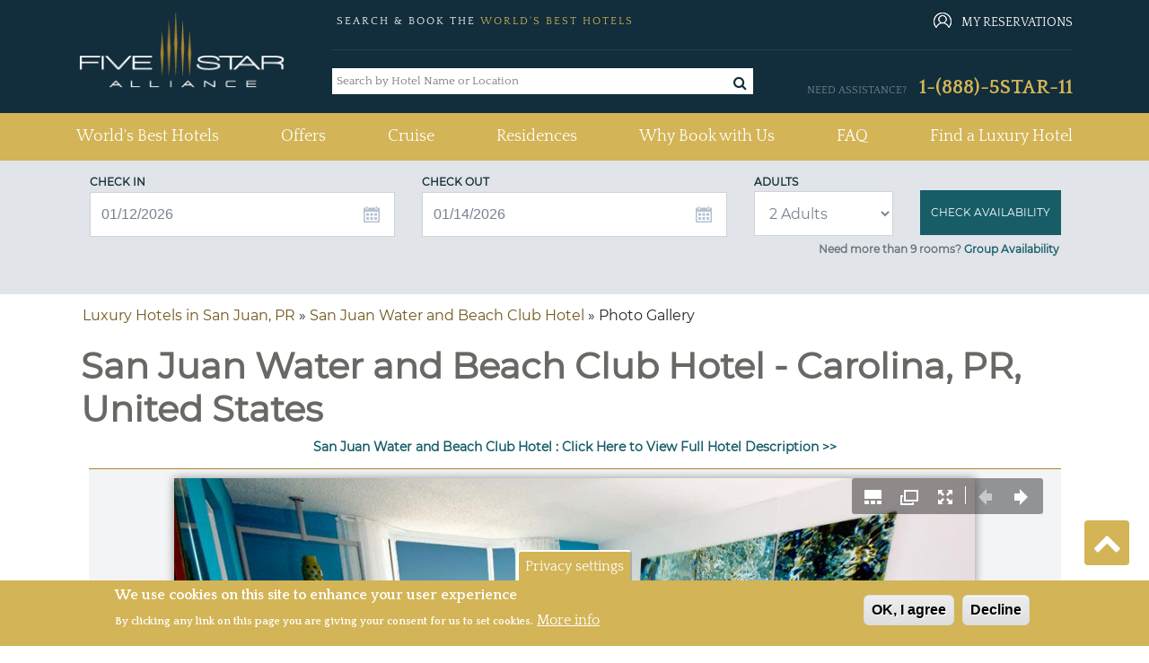

--- FILE ---
content_type: text/html; charset=utf-8
request_url: https://www.google.com/recaptcha/api2/aframe
body_size: 268
content:
<!DOCTYPE HTML><html><head><meta http-equiv="content-type" content="text/html; charset=UTF-8"></head><body><script nonce="vJ2j59q-gQ5aIgfvP1V_SA">/** Anti-fraud and anti-abuse applications only. See google.com/recaptcha */ try{var clients={'sodar':'https://pagead2.googlesyndication.com/pagead/sodar?'};window.addEventListener("message",function(a){try{if(a.source===window.parent){var b=JSON.parse(a.data);var c=clients[b['id']];if(c){var d=document.createElement('img');d.src=c+b['params']+'&rc='+(localStorage.getItem("rc::a")?sessionStorage.getItem("rc::b"):"");window.document.body.appendChild(d);sessionStorage.setItem("rc::e",parseInt(sessionStorage.getItem("rc::e")||0)+1);localStorage.setItem("rc::h",'1768238770549');}}}catch(b){}});window.parent.postMessage("_grecaptcha_ready", "*");}catch(b){}</script></body></html>

--- FILE ---
content_type: text/css
request_url: https://www.fivestaralliance.com/files/fivestaralliance.com/advagg_css/css__nrAQzHStJ02vC_JdOxIKPLiEotZbqnoCLtnxJB91je4__SeIJjRr9sbuvfauCjlgFzrdCHwlS4Icky2dm-BHIoG4__-SWbQa3NXIL4kYUw2lzGcbmFMpvJveDN6bFYFCwg_oc.css
body_size: 275
content:
.page-content .form-item .description{color:#2b1b17 !important}table th{color:#2b1b17 !important}.form-item label{color:#2b1b17 !important}.form-item .description,.description{color:#2b1b17 !important}input.form-autocomplete,input.form-text,input.form-file,textarea.form-textarea,select.form-select{color:#2b1b17 !important}.item-list h3,.block .block-title,.fieldset-title,.collapsible .fieldset-legend a{color:#2b1b17 !important}.collapsed .fieldset-legend a:hover{color:#2b1b17 !important}.collapsed .fieldset-legend a{color:#2b1b17 !important}.exposed-filters .additional-filters{color:#2b1b17 !important}.admin-dependencies,.admin-required{color:#2b1b17 !important}.page-content .form-item-files-feeds .description,.page-content table .form-item .description,#upload-attachments .description,#views-ajax-pad .form-item .description{color:#2b1b17 !important}.vertical-tabs-list li a{color:#2b1b17 !important}.compact-link a{color:#2b1b17 !important}.rules-elements-table ul.rules-operations a{color:#2b1b17 !important}.result_count{color:#474140 !important}.page-admin-config-system-adstxt .adstxt-logs{padding-top:40px}#admin-menu{height:auto}.apachesolr_autocomplete.message{font-size:80%;color:#888}.apachesolr_autocomplete.count{float:right}div.apachesolr_autocomplete.suggestion{display:inline;float:left}div.ac_results li{list-style:none;background-image:none !important}.ctools-locked{color:red;border:1px solid red;padding:1em}.ctools-owns-lock{background:#ffd none repeat scroll 0 0;border:1px solid #f0c020;padding:1em}a.ctools-ajaxing,input.ctools-ajaxing,button.ctools-ajaxing,select.ctools-ajaxing{padding-right:18px !important;background:url(/sites/all/modules/addon/ctools/images/status-active.gif) right center no-repeat}div.ctools-ajaxing{float:left;width:18px;background:url(/sites/all/modules/addon/ctools/images/status-active.gif) center center no-repeat}

--- FILE ---
content_type: text/css
request_url: https://www.fivestaralliance.com/files/fivestaralliance.com/advagg_css/css__leXd4B95yIMSTgOAz9a0TgwMKpSUw6SrAFTg-8rAc8I__KzauKHI6t2eBYKktyKu0C17CjyKhV_RUGdEErZZbJ6I__-SWbQa3NXIL4kYUw2lzGcbmFMpvJveDN6bFYFCwg_oc.css
body_size: 97
content:
#search-block-form .form-item-search-block-form{float:left}#search-block-form input.header-search-button{background-repeat:no-repeat;color:#fff;width:41px !important;margin-left:0 !important;border:0 solid #d3b456 !important;margin-top:20px;height:34px !important;text-indent:-99999px;background:0 0;margin-right:-7px}.edit-custom-search-block{width:100% !important;padding:5px;border:none}.ui-menu .ui-menu-item a{display:table-cell !important}@media (max-width:1024px) and (min-width:768px){#search-block-form input.header-search-button{margin:2px -3px !important}}@-moz-document url-prefix(){#search-block-form input.header-search-button{margin:2px -2px}}@media only screen and (min-device-width:320px) and (max-device-width:568px) and (-webkit-min-device-pixel-ratio:2){#search-block-form input.header-search-button{margin:2px -15px}}@media only screen and (min-device-width:320px) and (max-device-width:568px) and (-webkit-min-device-pixel-ratio:2) and (orientation:portrait){#search-block-form input.header-search-button{margin:2px -10px}}@media only screen and (min-device-width:320px) and (max-device-width:568px) and (-webkit-min-device-pixel-ratio:2) and (orientation:landscape){#search-block-form input.header-search-button{margin:2px -15px}}@media only screen and (min-device-width:375px) and (max-device-width:667px) and (-webkit-min-device-pixel-ratio:2){#search-block-form input.header-search-button{margin:2px -15px}}@media only screen and (min-device-width:375px) and (max-device-width:667px) and (-webkit-min-device-pixel-ratio:2) and (orientation:portrait){#search-block-form input.header-search-button{margin:2px -15px}}@media only screen and (min-device-width:375px) and (max-device-width:667px) and (-webkit-min-device-pixel-ratio:2) and (orientation:landscape){#search-block-form input.header-search-button{margin:2px -15px}}@media only screen and (min-device-width:414px) and (max-device-width:736px) and (-webkit-min-device-pixel-ratio:3){#search-block-form input.header-search-button{margin:2px -15px}}@media only screen and (min-device-width:414px) and (max-device-width:736px) and (-webkit-min-device-pixel-ratio:3) and (orientation:portrait){#search-block-form input.header-search-button{margin:2px -15px}}@media only screen and (min-device-width:414px) and (max-device-width:736px) and (-webkit-min-device-pixel-ratio:3) and (orientation:landscape){#search-block-form input.header-search-button{margin:2px -15px}}area{display:inline;cursor:pointer}.header-social-icons img{margin-left:5px;margin-top:6px}

--- FILE ---
content_type: text/css
request_url: https://www.fivestaralliance.com/files/fivestaralliance.com/advagg_css/css__9XrID1FIVgBxowwswxzjns0F9yJHTv8e9dvr9jqFAt4___SlCJ8aIxE12VWZGQC4KgWwgEyHVAvnxkUL6r5qV6zY__-SWbQa3NXIL4kYUw2lzGcbmFMpvJveDN6bFYFCwg_oc.css
body_size: 3146
content:
.hasDatepicker{background:#fff;color:#a2a2a2;float:left;font-family:Arial;font-size:12px;height:23px}.calendar_box{color:#a2a2a2;font-size:13px;font-weight:700;padding-bottom:20px;padding-top:15px;width:97%;background:#122d3b none repeat scroll 0 0;margin:15px 0 10px;padding-left:5px}.rate-search-header{margin-bottom:-3px;margin-left:2px;margin-top:8px}.content #rate-search{background:#e1e4e8 none repeat scroll 0 0;border-bottom-left-radius:2em;border-bottom-right-radius:2em;border-bottom:0 none;margin-bottom:-3px;margin-left:2px;margin-top:-7px;width:186px;font-family:verdana,arial,helvetica,sans-serif;font-size:8pt;padding:7px;text-align:left}.content .day-label{color:#ab8430;font-family:Arial;font-size:12px;line-height:22px;margin-top:-12px}#fsa-checkrates-hotel-gallery-form .input-div{float:none}.input-div{background:#fff none repeat scroll 0 0;border-color:#72571d -moz-use-text-color;border-style:solid none;border-width:1px 0;display:inline;float:left;height:24px;margin:0;padding:0}.content .room-label{color:#ab8430;font-family:Arial;font-size:12px;line-height:22px;margin:0}#div-submit #edit-submit-gallery{background:#0a5c68 none repeat scroll 0 0;border:2px solid #0a5c68;color:#fff;font-family:arial;font-weight:700;margin-top:10px;text-transform:uppercase;cursor:pointer;font-size:11px;height:28px;padding:0 5px}#div-search #search{background:#3b1610 none repeat scroll 0 0;border:2px solid #76501f;color:#76501f;font-family:arial;font-weight:700;margin-top:10px;text-transform:uppercase;cursor:pointer;font-size:11px;height:28px;padding:5px;text-decoration:none}.show-arrive-checkin{float:left;width:18px;height:18px;padding:0;margin:20px -27px 0;display:block;text-indent:-2000px;overflow:hidden;cursor:pointer;background:url(/sites/all/themes/fsa_grey_theme/images/calendar-icon.png);border-top:1px solid #a2a2a2;background-position-y:-2px}.show-depart-checkout{float:left;width:18px;height:18px;padding:0;margin:20px -27px 0;display:block;text-indent:-2000px;overflow:hidden;cursor:pointer;background:url(/sites/all/themes/fsa_grey_theme/images/calendar-icon.png);border-top:1px solid #a2a2a2;background-position-y:-2px}.check_rates_block_with_nearby_hotels{clear:both;width:240px;background:#e1e4e8 none repeat scroll 0 0;border-top-right-radius:2em;border-top-left-radius:2em;border-bottom-right-radius:2em;border-bottom-left-radius:2em}.check_rates_header{margin-bottom:-5px}.chk_rates_txt{background:#e1e4e8 none repeat scroll 0 0;color:#000;font-family:Arial;font-size:12px;line-height:18px;padding:5px 0 18px;text-align:center;width:240px}.inner_check_in_row{border-top:1px solid #72571d;height:1px;margin-left:25px;margin-top:6px;width:185px}.chk_rate_check_in_row{background:#e1e4e8 none repeat scroll 0 0;padding-left:15px;width:240px;padding-bottom:13px}.chk_rate_check_in_row_date1,.chk_rate_check_in_row_date2{margin-left:26px}.check_rates_block input.dp-applied{border:1px solid #72571d;height:21px}.chk_rate_check_out_row{background:#e1e4e8 none repeat scroll 0 0;clear:both;padding-left:15px;width:240px;padding-bottom:12px}#chk_rate_nearby_hotels_div,#chk_rate_current_selection_div{background:#e1e4e8 none repeat scroll 0 0;clear:both;padding:10px 5px 15px;width:240px}.chk_rate_nearby_top_line{border-top:1px solid #72571d;margin-left:20px;margin-right:20px;width:185px}.chk_rate_location_details{background:#e1e4e8 none repeat scroll 0 0;color:#a2a2a2;font-family:Arial;font-size:11px;font-weight:700;text-align:center;width:240px}.chk_rate_current_selection input{background-color:#0a5c68;background-repeat:no-repeat;border:0 none;cursor:pointer;height:35px;margin-left:20px;width:189px !important;color:#fff !important}.chk_rate_current_selection_hover input{background-color:#0a5c68;background-repeat:no-repeat;border:0 none;cursor:pointer;height:35px;margin-left:20px;width:189px !important;color:#fff transparent !important}.chk_rate_location_details_bottom{background:#e1e4e8 none repeat scroll 0 0;color:#a2a2a2;font-family:Arial;font-size:11px;font-weight:700;text-align:center;width:240px;height:30px;border-bottom-left-radius:2em;border-bottom-right-radius:2em}
#chk_rate_current_selection_div a div{background-image:url(/sites/all/modules/custom/fsa_checkrates/images/nearbyUp.jpg);background-repeat:no-repeat;border:0 none;cursor:pointer;height:40px;margin-left:20px;margin-right:20px;color:#fff}#chk_rate_current_selection_div a:hover div{background-image:url(/sites/all/modules/custom/fsa_checkrates/images/nearbyDn.jpg);background-repeat:no-repeat;border:0 none;cursor:pointer;height:40px;margin-left:20px;margin-right:20px;color:#fff}.modal-form-table{width:30%}.modal-text{color:#72571d;text-align:left}.modal-div-field{color:#72571d;text-align:left;width:65%;float:left}.modal-div{color:#72571d;text-align:left;width:35%;float:left}.modal-body{height:auto}.terms-condition-modal-dialog{position:absolute !important;left:0;right:0;top:0;bottom:0;margin:auto !important;height:90%;overflow-y:auto;pointer-events:auto !important}.book-room-form-modal .form-item label.terms-label{width:96% !important}.book-room-form-modal .form-item label.privacy-label{width:95% !important}.terms-and-condition-bold{color:#ab8430;cursor:pointer;font-weight:700}.terms-and-condition-bold:hover{color:#ab8430;text-decoration:underline}.terms_conditions_modal{width:800px !important;font-family:"Helvetica Neue",Helvetica,Arial,sans-serif;font-size:14px;text-align:left;background-color:#f3f4f6;position:absolute !important;padding:15px;height:450px !important;margin:100px auto;margin:30px auto;right:0;bottom:0;top:100px !important}#terms_conditions_modal{max-width:98% !important}#terms_conditions_modal_content{border:1px solid #a2a2a2;margin-bottom:10px;background-color:#fff}#terms_conditions_modal_content h1,#terms_conditions_modal_content p,#terms_conditions_modal_content h3,#terms_conditions_modal_content div{margin:10px}.terms_conditions_modal_close{display:block;width:90px;margin:0 auto}.terms_conditions_modal_close div{margin-bottom:10px}.modal.terms_conditions_modal{z-index:4002 !important}.terms_conditions_modal_before{position:fixed;top:0;left:0;right:0;bottom:0;background-color:rgba(0,0,0,.5);z-index:4001;display:none}.book-room-form-modal{margin:15px 10px 10px;background:none repeat scroll 0 0 #e1e4e8;border:1px solid #a2a2a2;line-height:1.5em;padding:6px;overflow-y:hidden}.book-room-form-modal .form-item label{font-weight:400;float:left;padding:0;width:210px;margin-top:2px;color:#2b1b17 !important;text-align:left;font-size:15px}.clear{clear:both}.relative{position:relative}img[alt='ChooseIn date'],img[alt='ChooseOut date']{top:3px;right:35px;margin-top:0 !important;margin-right:0 !important}.book-room-form-modal .form-item input[type=text],.book-room-form-modal .form-item input[type=password],.book-room-form-modal .form-item input[type=email],.book-room-form-modal .form-item textarea{width:200px}.guest-info-modal{font-size:20px !important;color:#000;margin:0;font-weight:100}#mandatory_message{color:red;font-size:12px}.mandatory_message_div{text-align:left}.room-select-button-model{width:90px;text-align:center;float:left;margin-left:10px;background:none repeat scroll 0 0 #3b1610;border:2px solid #76501f;color:#ab8430;text-transform:uppercase;cursor:pointer;padding:1px 6px}.hotel-booking-messages-modal{color:red;font-size:14px}#edit-check-submit,#edit-check-submit--3,#edit-check-submit--2,.deals_link{background:0 0;border:none;color:#165d68;font-size:20px !important;font-weight:700;text-transform:uppercase;font-size:10px;height:40px;padding:0;width:175px;margin:0 auto}.deals_link_bottom{background:#e1e4e8 none repeat scroll 0 0;border:2px solid #76501f;color:#ab8430;font-family:arial;font-weight:700;text-transform:uppercase;font-size:10px;height:40px;line-height:40px;text-align:center}#edit-check-submit--3,#edit-check-submit--2,.deals_link{font-size:25px;width:560px;margin-top:10px;height:65px}.deals_link{line-height:65px;margin-left:auto}.deals_link_anchor{text-decoration:none !important}.div-submit-gallery-bottom{text-align:center;padding-bottom:10px}.div-submit-details-page,.deals_link_parent{text-align:center}#rate-search-extra{border-top:1px solid #72571d}.rate-search-gallery-page{padding:20px 5px !important}
.close-modal{margin:10px auto !important;float:none;width:90px}.buttons-div-modal{display:inline-block;margin:0 auto;width:auto}.date-picker-modal{width:190px !important;height:25px !important}.form-item-phone img{margin-left:-30px !important}#r1{margin-left:-110px}#r1_label{float:none !important;width:98px !important;padding-left:5px;font-size:14px;margin-top:0}#r2_label{width:0 !Important;float:none !important;padding-left:5px;font-size:14px}@media (min-width:1024px){.fsa-checkrates-status-error{width:802px}#check_availability_block{background:none repeat scroll 0% 0% #e1e4e8;margin-bottom:15px;height:30%;margin-left:0;margin-right:0;width:802px}#check_avail_img{margin-top:8px;margin-left:8px;background-image:url(/sites/all/modules/custom/fsa_checkrates/images/checkWideHeader.jpg);background-repeat:no-repeat;height:40px}#check_availability_block_right{vertical-align:middle}.submit_div input{background-color:#0a5c68;background-repeat:no-repeat;border:0 none;cursor:pointer;height:30px;width:103px !important;color:#fff !important}div.plusRooms-input-hover input{background-color:#0a5c68;background-repeat:no-repeat;border:0 none;cursor:pointer;height:30px;width:103px !important}.mobile_plus_rooms{display:none}.form-group{width:100%;display:block;overflow:hidden;margin-bottom:0 !important;padding-left:8px}.container-inline-date .form-item,.container-inline-date .form-item input{height:23px !important;color:#a2a2a2;border-width:1px 0 1px 1px;margin-right:0 !important}.form-item,.form-action{margin-top:0 !important}.checkin_div{width:30% !important;float:left}.checkout_div{width:30% !important;float:left}.count_div{width:20% !important}.submit_div{width:20% !important}.show-checkin{float:left;width:25px;height:23px;padding:0;margin:18px -37px 3px;display:block;text-indent:-2000px;overflow:hidden;cursor:pointer;background-position-y:-2px}.show-checkout{float:left;width:25px;height:23px;padding:0;margin:18px -37px 3px;display:block;text-indent:-2000px;overflow:hidden;cursor:pointer;background-position-y:-2px}.show-checkin-popup{float:left;width:25px;height:23px;padding:0;margin:18px -37px 3px;display:block;text-indent:-2000px;overflow:hidden;cursor:pointer;background-position-y:-2px}.show-checkout-popup{float:left;width:25px;height:23px;padding:0;margin:18px -37px 3px;display:block;text-indent:-2000px;overflow:hidden;cursor:pointer;background-position-y:-2px}.show-rate-checkin{float:left;width:25px;height:23px;padding:0;margin:0 -20px 0;display:block;text-indent:-2000px;overflow:hidden;cursor:pointer;background:url(/sites/all/themes/fsa_grey_theme/images/calendar-icon.png);border-top:1px solid #a2a2a2;background-position-y:-2px}.show-rate-checkout{float:left;width:25px;height:23px;padding:0;margin:0 -20px 0;display:block;text-indent:-2000px;overflow:hidden;cursor:pointer;background:url(/sites/all/themes/fsa_grey_theme/images/calendar-icon.png);border-top:1px solid #a2a2a2;background-position-y:-2px}}@media (min-width:768px) and (max-width:1024px){.modal_mobile_plus_rooms{text-align:center !important}}@media (min-width:320px) and (max-width:767px){.fsa-checkrates-status-error{width:100%}.content #rate-search{background:#e1e4e8 none repeat scroll 0 0;border-bottom-left-radius:2em;border-bottom-right-radius:2em;border-bottom:0 none;font-family:verdana,arial,helvetica,sans-serif;font-size:8pt;padding:7px;text-align:left}#check_rates_wrapper,.rate-search-header img{width:186px;margin:0 auto}div#check_availability_block{text-align:center;background:none repeat scroll 0% 0% #e1e4e8;margin-bottom:15px;height:30%;margin-right:0}div.plusRooms{background-position:center}div#check_avail_img{margin-top:8px;margin-bottom:8px;background-image:url(/sites/all/modules/custom/fsa_checkrates/images/homeCheckAvailHeadnew.jpg);background-repeat:no-repeat;height:57px;background-position:center}.plusRooms input{background-image:url(/sites/all/modules/custom/fsa_checkrates/images/goWideUp.jpg) !important;border:0 none;cursor:pointer;height:30px;width:103px !important;color:transparent !important}#desktop_plus_rooms{display:none}.mobile_form_submit{text-align:right;margin-top:29px}
.mobile_plus_rooms{text-align:left;display:block}.show-checkin{float:left;width:25px;height:23px;padding:0;margin:0 -20px 0;display:block;text-indent:-2000px;overflow:hidden;cursor:pointer;background-position-y:-2px}.show-checkout{float:left;width:25px;height:23px;padding:0;margin:0 -20px 0;display:block;text-indent:-2000px;overflow:hidden;cursor:pointer;background-position-y:-2px}.show-rate-checkin{float:left;width:25px;.show-checkin{float:left;width:25px;height:23px;padding:0;margin:18px -37px 3px;display:block;text-indent:-2000px;overflow:hidden;cursor:pointer;background-position-y:-2px}.show-checkout{float:left;width:25px;height:23px;padding:0;margin:18px -37px 3px;display:block;text-indent:-2000px;overflow:hidden;cursor:pointer;background-position-y:-2px}height:23px;padding:0;margin:0px -20px 0;display:block;text-indent:-2000px;overflow:hidden;cursor:pointer;background:url(/sites/all/themes/fsa_grey_theme/images/calendar-icon.png);border-top:1px solid #A2A2A2;background-position-y:-2px;}.show-rate-checkout{float:left;width:25px;height:23px;padding:0;margin:0 -20px 0;display:block;text-indent:-2000px;overflow:hidden;cursor:pointer;background:url(/sites/all/themes/fsa_grey_theme/images/calendar-icon.png);border-top:1px solid #a2a2a2;background-position-y:-2px}.container-inline-date .form-item input,.form-control,.btn{margin-bottom:8px;margin-right:0 !important}.form-item-booking-person-count{background-color:#fff;height:50px;position:relative;width:100%;z-index:0}.form-item.form-type-select.form-item-booking-person-count>select{background-image:url(/sites/all/themes/fsa_grey_theme/images/select-arrow.png);background-repeat:no-repeat;background-position:97% 20px;border:medium none !important;padding:5px;width:100%;color:#a2a2a2;font-size:12px;-ms-appearance:none;-o-appearance:none;-webkit-appearance:none;-moz-appearance:none}.modal_mobile_plus_rooms{text-align:center}.modal-submit-gallery-bottom{padding-bottom:0 !important;margin-left:15px}#edit-check-submit--2,#edit-check-submit--3{width:100% !important;font-size:20px}.book-room-form-modal .form-item input[type=text],.book-room-form-modal .form-item input[type=email],.book-room-form-modal .form-item textarea{width:220px}.close-modal{margin:10px auto !important}.date-picker-modal{width:200px !important;height:25px !important;margin-left:0}.form-item-phone img{margin-left:-10px !important;top:38px;right:95px}#r1{margin-left:0;float:left}.terms_conditions_modal{width:300px;height:400px}}@media (min-width:320px) and (max-width:568px){#edit-check-submit--2,#edit-check-submit--3{font-size:15px}#terms_conditions_modal_content{margin-left:10px}}@media (min-width:768px) and (max-width:991px){.terms_conditions_modal{width:550px;height:auto}.fsa-checkrates-status-error{width:100%}.content #rate-search{background:#e1e4e8 none repeat scroll 0 0;border-bottom-left-radius:2em;border-bottom-right-radius:2em;border-bottom:0 none;width:190px;font-family:verdana,arial,helvetica,sans-serif;font-size:8pt;padding:7px;text-align:left}#check_rates_wrapper,.rate-search-header img{width:190px;margin:0 auto}div#check_availability_block{text-align:center;background:none repeat scroll 0% 0% #e1e4e8;margin-bottom:15px;height:30%;margin-left:0;margin-right:0}div#check_avail_img{margin-top:8px;margin-bottom:8px;background-image:url(/sites/all/modules/custom/fsa_checkrates/images/homeCheckAvailHeadnew.jpg);background-repeat:no-repeat;height:57px;background-position:center}.ajax-progress .message{display:none}div.plusRooms{background-position:center}.plusRooms input{background-image:url(/sites/all/modules/custom/fsa_checkrates/images/goWideUp.jpg) !important;border:0 none;cursor:pointer;height:31px;width:103px !important;color:transparent !important}#desktop_plus_rooms{display:none}.mobile_form_submit{text-align:right;margin-top:29px}.mobile_plus_rooms{text-align:left;display:block}.show-checkin{float:left;width:25px;height:23px;padding:0;margin:27px -37px 1px;display:block;text-indent:-2000px;overflow:hidden;cursor:pointer;background-position-y:-2px}.show-checkout{float:left;width:25px;height:23px;padding:0;margin:18px -37px 1px;display:block;text-indent:-2000px;overflow:hidden;cursor:pointer;background-position-y:-2px}
.show-rate-checkin{float:left;width:25px;height:23px;padding:0;margin:0 -20px 0;display:block;text-indent:-2000px;overflow:hidden;cursor:pointer;background:url(/sites/all/themes/fsa_grey_theme/images/calendar-icon.png);border-top:1px solid #a2a2a2;background-position-y:-2px}.show-rate-checkout{float:left;width:25px;height:23px;padding:0;margin:0 -20px 0;display:block;text-indent:-2000px;overflow:hidden;cursor:pointer;background:url(/sites/all/themes/fsa_grey_theme/images/calendar-icon.png);border-top:1px solid #a2a2a2;background-position-y:-2px}.hasDatepicker{margin-right:0 !important}}#fsa_checkrates_error_listing div.messages.status{border:0 solid #fff !important;padding-left:0;text-align:center}#block-fsa-luxuryhotelsrelatedarticles-relatedarticles{margin-left:-3px}.gds_msg_len{font-size:15px !important;width:580px !important;white-space:normal !important}#terms_conditions_modal_content p{text-align:justify}@media (min-width:320px) and (max-width:767px){#block-fsa-checkrates-fsa-checkrates-rate-listing-page .form-item.form-type-select.form-item-booking-person-count{margin-top:0;margin-bottom:0}}@media (min-width:992px){#terms_conditions_modal .modal-body{width:769px !important}}@media (min-width:370px) and (max-width:380px){#checkInDateAdvSrch{font-family:Arial;font-size:12px;color:#a2a2a2;vertical-align:middle}#checkOutDateAdvSrc{font-family:Arial;font-size:12px;color:#a2a2a2;vertical-align:middle}.form-item-phone img{margin-top:25px}}@media (min-width:360px) and (max-width:365px){#checkInDateAdvSrch{font-family:Arial;font-size:12px;color:#a2a2a2;vertical-align:middle}#checkOutDateAdvSrc{font-family:Arial;font-size:12px;color:#a2a2a2;vertical-align:middle}.form-item-phone img{margin-top:25px}}@media (min-width:411px) and (max-width:413px){#checkInDateAdvSrch{font-family:Arial;font-size:12px;color:#a2a2a2;vertical-align:middle}#checkOutDateAdvSrc{font-family:Arial;font-size:12px;color:#a2a2a2;vertical-align:middle}.form-item-phone img{margin-top:25px}}@media (min-width:414px) and (max-width:420px){#checkInDateAdvSrch{font-family:Arial;font-size:12px;color:#a2a2a2;vertical-align:middle}#checkOutDateAdvSrc{font-family:Arial;font-size:12px;color:#a2a2a2;vertical-align:middle}.form-item-phone img{margin-top:25px}}@media (min-width:320px) and (max-width:325px){#checkInDateAdvSrch{font-family:Arial;font-size:12px;color:#a2a2a2;vertical-align:middle}#checkOutDateAdvSrc{font-family:Arial;font-size:12px;color:#a2a2a2;vertical-align:middle}#r1{margin-left:-2px !important}}#block-fsa-checkrates-fsa-checkrates-rate-listing-page .col-12.chckin-margin{margin-top:-18px}.chk-rate-common{border:2px solid #d3b456;width:90%}.gds_msg_len{height:auto !important}#terms_conditions_modal h1{color:#72571d !important;font-size:25px;font-weight:700}.ipad-text-phone{margin-top:14px}.terms-condition-modal-dialog.success_msg{height:257px}@media (min-width:320px) and (max-width:450px){.ipad-text-phone{margin-top:14px !important;width:100% !important}#r1_label{float:left !important;width:98px !important;padding-left:5px;font-size:14px;margin-top:-4px}#r2{float:left !important}#r2_label{float:left !important;width:98px !important;padding-left:5px;font-size:14px;margin-top:-4px}.iphone-phone-before img.ui-datepicker-trigger{right:107px}}@media (min-width:451px) and (max-width:767px){#r1{float:left !important;margin-top:7px;margin-left:0}#r1_label{float:left !important;width:98px !important;padding-left:5px;font-size:14px;margin-top:2px}#r2{float:left !important;margin-top:7px;margin-left:0}#r2_label{float:left !important;width:98px !important;padding-left:5px;font-size:14px;margin-top:2px}.iphone-phone-before img.ui-datepicker-trigger{right:38px;top:3px}}@media (min-width:768px) and (max-width:991px){#r1{float:left !important;margin-top:7px;margin-left:0}#r1_label{float:left !important;width:98px !important;padding-left:5px;font-size:14px;margin-top:2px}#r2{float:left !important;margin-top:7px;margin-left:0}#r2_label{float:left !important;width:98px !important;padding-left:5px;font-size:14px;margin-top:2px}.iphone-phone-before img.ui-datepicker-trigger{right:38px;top:3px}
}

--- FILE ---
content_type: text/css
request_url: https://www.fivestaralliance.com/files/fivestaralliance.com/advagg_css/css__FDdy0aZ1rnQ8xrHP6AjwqnTCkBv5Z_JYm9KHsliA3RY__AMlKby9_MTenQ6s36clqlIM2TANb52hQHLkkFcxSAYM__-SWbQa3NXIL4kYUw2lzGcbmFMpvJveDN6bFYFCwg_oc.css
body_size: -301
content:
.fullwidth{display:block;margin:0 0 10px;overflow:hidden;width:100%}#select_link{border:solid 1px;padding:5px;margin-bottom:10px}

--- FILE ---
content_type: text/css
request_url: https://www.fivestaralliance.com/files/fivestaralliance.com/advagg_css/css__GXuZ2jbSqu9uABocpzM7OV4xp09L6x-Fnko4LNhmJzo__P6RgE1b17XQTd4n6Mgh6aDLdGWxSSUid8scKiKZ6Z_I__-SWbQa3NXIL4kYUw2lzGcbmFMpvJveDN6bFYFCwg_oc.css
body_size: 3908
content:
@import url("https://stackpath.bootstrapcdn.com/font-awesome/4.7.0/css/font-awesome.min.css");@import url('https://fonts.googleapis.com/css2?family=Lora&family=Montserrat&family=Open+Sans&family=Oswald&family=Quattrocento+Sans&display=swap');@import url('https://fonts.googleapis.com/css2?family=Open+Sans&family=Roboto&display=swap');@import url('https://fonts.googleapis.com/css2?family=Open+Sans+Condensed:ital,wght@0,300;0,700;1,300&display=swap');div#browse-breadcrumbs{background:rgba(0,0,0,0) none repeat scroll 0 0;border-bottom:medium none;border-top:medium none;font-size:17px;padding-left:2px;padding-bottom:5px;color:#165d68}#browse-breadcrumbs a{color:#165d68}.listing_heading_title_hotel{overflow:initial !important;padding:10px 10px 0 !important}table{border-collapse:inherit !important}.panel-heading .accordion-toggle:after{font-family:'Glyphicons Halflings';content:url(/sites/all/modules/custom/fsa_hoteldetailblock/image/collapse.jpg);float:right;color:grey}.panel-heading .accordion-toggle.collapsed:after{content:url(/sites/all/modules/custom/fsa_hoteldetailblock/image/expand.jpg);float:right}.panel-group .panel{border-radius:0;box-shadow:none;border-color:#ab8430}.panel-group .panel+.panel{margin-top:0 !important}.panel-default>.panel-heading{padding:0;border-radius:0;color:#212121;background-color:#2c1211 !important;border-color:#eee}.panel-title{font-size:14px;color:#ab8430 !important}.panel-title>a{display:block;padding:15px;text-decoration:none}.panel-title>a:hover{text-decoration:none !important}.panel-body strong{color:#733c35}.more-less{float:right;color:#212121}.panel-default>.panel-heading+.panel-collapse>.panel-body{border-top-color:#eee}div.detail-headpic-sm,div.detail-headpic-lg,div.link-gallery,div#shoulder{display:block}.head_top_gallery{width:100%}.detail-img{padding-right:1px}.detail-headpic-sm img,.detail-headpic-lg img{float:left}.hotel_content,.hotel_content p{font-size:14px;color:#474747;margin-top:10px;text-align:justify}.hotel_content{margin-left:335px;margin-top:-33px}#detail-overview-bar ul{padding-left:0 !important;margin:10px 0 !important;clear:both;list-style:none}.properties_class ul li{font-size:13px;margin-bottom:5px;padding:10px 0;float:left;width:100%}.panel-collapse li{list-style:outside none none}.detail-highlight-label{color:#51504a;float:left;padding:3px 2px 3px 4px;width:45%;height:100%}.detail-highlight-value{clear:right;color:#51504a;float:left;height:auto;margin:0;padding:3px 8px;width:55%;height:100%}#detail-highlight{padding:0;width:100%;height:100%}.detail-amenities ul{margin-top:10px !important;list-style:none}.photo_gallery_left{float:left;height:auto;margin-right:10px;width:26%;line-height:6px}#detail-overview-bar{background:0 0;height:auto;padding-bottom:10px}#detail-overview-bar li strong{color:#484848;float:left;padding-right:2px;font-size:16px}#detail-thumbs-gal{margin-top:5px;background:url(/sites/all/modules/custom/fsa_hoteldetailblock/image/detail_bl_bg.jpg) no-repeat scroll 0 0 transparent;height:106px;width:195px;position:relative}.photo_gallery_link{float:right;margin-top:45px;padding-right:6px}.photo_gallery_link a,.photo_gallery_link a:hover,.photo_gallery_link a:focus{color:#72571d !important;font-weight:700;text-decoration:none}.fsaphotogallery_img{border:0 none;margin-left:13px;margin-top:11px}.more_photos a img{margin-top:0}#content-detail .detail-headpic-sm,#content-detail .detail-headpic-lg,#content-detail .detail-headpic-sm{border-top:none}.hotel_title{color:#72571d;font-weight:700;margin-bottom:11px;line-height:20px !important;width:26%}#comments{display:none}.hotel-address-resp{display:block;float:left;margin-left:15px;width:68%}.hotel-address-resp ul{padding-top:10px}.view_map_link{color:#72571d !important;font-weight:700;text-decoration:none;cursor:pointer}#fsa_map_list_div{padding:4px;float:left}.hotel_address_para{margin-left:15px}.clear_div{clear:both}#best_category_desc p{margin:0;padding:0}#best_category_desc{padding-left:47px}.category_bullet{float:left}.best_category_desc p{margin:0 !important}.hotel-brief-5rating-image-detail-page{background:transparent url(/sites/all/modules/custom/fsa_hoteldetailblock/image/5stars.jpg) no-repeat scroll 0 0;float:left;height:20px;width:114px;margin-top:-4px}.hotel-brief-4rating-image-detail-page{background:transparent url(/sites/all/modules/custom/fsa_hoteldetailblock/image/4stars.jpg) no-repeat scroll 0 0;float:left;height:20px;width:112px;margin-top:-4px}
#detail-overview-bar a{color:#72571d;text-decoration:none}.questex_blogs_details a:hover,.questex_blogs_details a:visited{color:#72571d}.detail-content-mod a:link,.detail-content-mod a:visited,.detail-content-mod a:hover{color:#72571d;text-decoration:none}.hotel_summary,.hotel_summary p{color:#b6b7ba;font-style:italic;margin-bottom:10px;text-align:justify}.field-name-field-gallery-images{margin:0 auto;width:95%}#hd-breadcrumb{margin:10px 0 20px 20px;padding-left:2px}#hd-breadcrumb a{color:#72571d;text-decoration:none}.jcbx-glry-classic{background-color:#f3f4f6 !important;border-bottom:1px solid #ab8430 !important;border-top:1px solid #ab8430 !important}#border-bottom h1{margin:20px 0 10px 20px;color:#686864;font-weight:700;padding:0}.mobile_plus_rooms{padding-right:0 !important;padding-left:0.card-bodypx !important}#trustyou_review{color:#b5b5b5 !important}@media (min-width:1024px){.section_left{float:left;width:827px !important;margin-left:7px}.aside_right{padding-left:8px;width:188px !important}#summary_hr_line{border-bottom:none}.fsa_main_container{background:#fff none repeat scroll 0 0}#heading_title_hotel_detail{color:#474747;float:left;font-family:Georgia;font-size:35px;line-height:23px}#heading_title_hotel_detail h1{color:#474747;font-family:Georgia;font-size:35px !important;font-weight:400;line-height:0 !important;margin-top:20px !important}.line_seperate{font-size:30px;padding-left:5px;padding-right:5px}#title_location{color:#474747;font-family:Georgia;font-size:20px;line-height:40px !important;min-height:40px}.hr_line{border-bottom:1px solid #a2a2a2;color:#a2a2a2;height:1px;left:20px;margin-top:5px}.detail-highlight-label{width:30% !important;font-weight:700}.detail-highlight-value{width:70% !important}#guest_review_highlights{padding:10px 0 25px;font-size:14px;font-weight:700;width:100%;margin-top:30px;float:left;color:#165d68}#review_tab{height:100%}#static_img_div{text-align:right;margin-top:35px}#trustyou_main_div{width:465px;float:left}#trustyou_icon_div{height:118px;width:305px;float:right}.counter a:hover{text-decoration:underline !important}#trust_u_score{height:50px;width:220px}#trustscore_size_s_pos{padding-top:15px}.reviews-wrap h3{padding:10px 0 25px;font-size:14px}.traveler-type-distribution.merged-distribution .chart-wrapper{float:none !important;padding-left:65px}.traveler-type-distribution.split-distribution .traveler-type{margin-top:-13px !important}#CDSWIDSSP{width:210px !important}.widSSPData{padding-top:0!important}#CDSWIDERR{width:200px!important}.dt_percentRecommended{width:140px !important}.dt_selfserveprop{width:140px !important}.TA_selfserveprop{float:left}div.gallery_check_avail_block{float:none !important;margin:0 auto;width:95%}.article .field-type-image{float:none !important}.galleryformatter-greenarrows .slide-button{opacity:1.2 !important}.overlay-inner h4{font-size:1.5em !important}.galleryformatter-greenarrows .gallery-thumbs .wrapper{width:660px !important}#fsa_gallery_perks{border:3px solid #72571d;line-height:1.5em;margin:10px 0 0 20px;padding:5px;width:795px}#fsa_hotel_detail_perks{border:3px solid #72571d;line-height:1.5em;margin:10px 0 0;padding:5px;width:802px}.fsa_article_listing{border-left:1px solid #a2a2a2;border-right:1px solid #a2a2a2;margin-left:-3px;min-height:305px;width:240px;line-height:16px}.related_heading{margin-bottom:-3px;margin-left:-3px}.questex_blogs_details{color:#474747;margin-top:-2px;padding:5px}.questex_blogs_details a{color:#72571d;font-weight:700;line-height:14px;text-decoration:none}.questex_blogs_details a:hover{color:#72571d}.questex_blogs_details span a{color:#bb6564;text-decoration:underline}.related_bottom_image{margin-left:-3px;margin-top:-3px}#hotel_detail_bottom_blocks{background-color:#fff;margin-left:0 !important;margin-right:0 !important;padding-bottom:20px;clear:both;display:block}#hotel_detail_bottom_blocks .col-md-4{padding-left:0 !important;padding-right:0 !important;width:39% !important}#hotel_detail_bottom_blocks .col-md-3{padding-left:0 !important;padding-right:0 !important;width:30% !important}}@media (min-width:320px) and (max-width:767px){.hotel_content{margin-left:0;width:100%;float:left;margin-top:35px}
#detail-highlight .detail-highlight-label{width:100%;font-weight:700;padding:3px 0}#detail-highlight .detail-highlight-value{width:100%;padding:3px 0}#guest_review_highlights{width:100%;float:left;margin-top:20px;font-size:25px;margin-bottom:20px}#hotel_heading h1,#hotel_heading{width:100%;font-size:15px;height:auto;line-height:18px}#title_location{font-size:10px;height:auto}#fsa_hotel_detail_perks{border:3px solid #72571d;line-height:1.5em;margin:10px 0 0;padding:5px;width:97%}#hotel_detail_bottom_blocks,.fsaadzerkadosblock,.line_seperate{display:none}div.detail-headpic-sm,.more_photos{display:none}.detail-headpic-lg{margin:0;text-align:center;float:none}detail-headpic-sm img,.detail-headpic-lg img{float:none;max-width:100%}.photo_gallery_left{float:none !important;width:auto !important}.hotel_content,.hotel_content p{text-align:justify !important}#trustyou_main_div{overflow-x:scroll !important;overflow-y:hidden !important;-webkit-overflow-scrolling:touch}#trustyou_icon_div{float:none !important;padding-top:5px}.gallery_modal{width:90% !important;height:300px !important}#gallery_modal_content .juicebox-parent .jcbx-glry-classic .jb-bb-btn-full-screen{display:none !important}}@media (min-width:768px) and (max-width:991px){#col-middle-id,#azk160x600,#azk160x90{display:none}#heading_title_hotel_detail{color:#474747;float:left;font-family:Georgia;font-size:35px;line-height:23px}#heading_title_hotel_detail h1{color:#474747;font-family:Georgia;font-size:35px !important;font-weight:400;margin:0 auto}.line_seperate{font-size:30px;padding-left:5px;padding-right:5px}#title_location{color:#474747;font-family:Georgia;font-size:20px;line-height:40px !important;min-height:40px}.hr_line{border-bottom:1px solid #a2a2a2;color:#a2a2a2;height:1px;left:20px;margin-top:5px}.container-inline-date .form-item input,.form-control{margin-bottom:8px;margin-right:0 !important}.detail-headpic-lg a img{width:300px}#fsa_gallery_perks{border:3px solid #72571d;line-height:1.5em;margin:10px 0 0 20px;padding:5px;width:92%}#fsa_hotel_detail_perks{border:3px solid #72571d;line-height:1.5em;margin:10px 0 0;padding:5px;width:100%}#hotel_detail_bottom_blocks .col-md-4{width:42% !important}#hotel_detail_bottom_blocks{background-color:#fff;margin-left:0 !important;margin-right:0 !important;padding-bottom:20px}#trustyou_main_div{width:415px;float:left}#trustyou_icon_div{height:118px;width:135px !important;float:right}.gallery_modal{width:95% !important}#gallery_modal_content .juicebox-parent .jcbx-glry-classic .jb-bb-btn-full-screen{display:none !important}}@media (min-width:800px) and (max-width:1280px){#trustyou_main_div{width:456px;float:left}}@media all and (min-width:768px) and (max-width:1024px) and (orientation:landscape){#heading_title_hotel_detail h1{line-height:initial !important;margin-top:0 !important}#gallery_modal_content .juicebox-parent .jcbx-glry-classic .jb-bb-btn-full-screen{display:none !important}}.aside_right{background:#ece3cf;border-top-left-radius:4px;margin-top:15px}#static_img_div{text-align:right;margin-top:35px}#fsa_gallery_perks .perk{color:#72571d !important}#gallery_modal_content .gallery_check_avail_block,#gallery_modal_content #fsa_gallery_perks,#gallery_modal_content .gallery_perks{display:none !important}.photo-galleryr-row{margin-left:29px !important;margin-right:13px !important;margin-top:8px;margin-bottom:3px}.add-cl-perk{background-color:#165d68}.list-img-txt{background-color:#165d68;border-left:0 solid #d3b456 !important;color:#fff;height:auto !important;display:block;font-size:24px;text-align:center;line-height:initial !important;margin-right:25px}.list-perk-txt{background-color:#f3f4f6;font-size:13px;padding:22px;word-break:break-word}.list-img-txt:after{content:'';width:0;height:0;border-top:15px solid transparent;border-left:15px solid #165d68;border-bottom:15px solid transparent;position:absolute;bottom:0;right:-15px;top:0;margin:auto;z-index:1}.gallery_modal{width:1000px;margin:30px auto;text-align:left;background-color:#ece3cf;position:relative;padding:10px;height:550px;border-radius:6px}#gallery_modal{z-index:4002 !important}
#gallery_modal .modal-body{position:unset !important}.room-select-button-model{width:90px;text-align:center;float:left;margin-left:10px;background:none repeat scroll 0 0 #165d68;border:0 solid #d3b456;color:#fff;text-transform:uppercase;cursor:pointer;padding:1px 6px}#gallery_modal_content{border:1px solid #a2a2a2;margin-bottom:10px;background-color:#fff}#gallery_modal_content h1,#gallery_modal_content p,#gallery_modal_content h3,#gallery_modal_content div{margin-bottom:10px}.gallery_modal_close{display:block;width:90px;margin:0 auto 20px}#gallery_modal .close{padding:2px 5px 0 0}.wd-auto{width:auto;float:right}.Montserrat-font{font-family:'Montserrat'}a.img-gallery-view{position:absolute;left:20px;top:3px;background-color:#165d68;color:#fff;background-image:url(/sites/all/modules/custom/fsa_hoteldetailblock/image/img-gallery-icon.png);background-repeat:no-repeat;background-position:15px 13px;height:46px;width:180px;padding-left:50px;line-height:47px;font-size:14px;text-decoration:none;opacity:.6}a.img-gallery-view:hover{position:absolute;left:16px;top:3px;background-color:#165d68;color:#fff;background-image:url(/sites/all/modules/custom/fsa_hoteldetailblock/image/img-gallery-icon.png);background-repeat:no-repeat;background-position:15px 13px;height:46px;width:180px;padding-left:50px;line-height:47px;font-size:14px;text-decoration:none;opacity:1}.shift-gallery-btn{left:16px !important;top:0 !important}.detail-headpic-sm img,.detail-headpic-sm img{width:30%}.detail-headpic-lg img{width:40%}.middle-tab-lft{border-bottom:1px solid #dcddde;padding:10px 0}a.tab-lft-a{color:#122d3b !important}.social_share_label{width:auto;float:left;line-height:38px;margin-top:8px}#social_share{margin-top:20px;margin-bottom:70px}#detail-thumbs-gal{display:none}#detail-overview-bar .pull-left{width:110px !important;float:left}.neigh{color:#72571d}.properties_class{margin-top:-22px}@media (min-width:768px) and (max-width:991px){.left_ipad_overview_text{width:40% !important}#detail-overview-bar .pull-left{width:145px !important;line-height:0}.hotel-address-resp{width:64%}}@media (min-width:992px) and (max-width:1199px){.left_ipad_overview_text{width:35% !important}}.special-offer-tag{position:absolute;bottom:20px;left:20px;background-color:#fff;color:#122d3b;padding:5px 10px;font-size:16px;border:1px solid #165d68;opacity:.8;font-weight:700}ul.detail-amenties-hotal{margin-top:20px}.detail-amenties-hotal li{width:50%;text-transform:uppercase;font-size:14px;color:#165d68;font-weight:700;line-height:25px;font-family:'Open Sans Condensed',sans-serif;background-image:url(/sites/all/modules/custom/fsa_hoteldetailblock/image/fsa-logo-transparent.png);background-position:0 4px;background-repeat:no-repeat;list-style:none;padding-left:20px;background-size:15px 15px}.detail-unlock-deal-view{background-color:#f0f6f6 !important}.detail-save-offer{position:absolute;top:-40px;left:-25px;width:85px;height:85px;border:3px solid #d3b456;border-radius:50%;color:#fff;background-color:#165d68;z-index:10;text-align:center;display:flex;align-items:center;font-weight:700;text-transform:uppercase}.detail-save-offer-in{width:70px;height:70px;background-color:#f0f6f6;border-radius:50%;color:#165d68;margin:auto;display:flex;align-items:center;font-weight:700;font-size:18px;font-family:'Roboto',sans-serif}.unlock-deal-txt-below:after{z-index:10}.tab-bottom .nav-link.active,.tab-bottom .nav-link:hover{color:#d3b456 !important;background-color:#165d68 !important;font-weight:700}ul.current-amenties-hotel{list-style:disc}.current-amenties-hotel li{width:33%;text-transform:uppercase;font-size:14px;color:#165d68;font-weight:700;line-height:25px;font-family:'Open Sans Condensed',sans-serif;background-image:url(/sites/all/modules/custom/fsa_hoteldetailblock/image/fsa-logo-transparent.png);background-position:0 4px;background-repeat:no-repeat;list-style:none;padding-left:20px;background-size:15px 15px}.current-offer-save{width:80px;height:80px;border-radius:50%;border:3px solid #d3b456;background-color:#165d68;color:#fff;display:flex;align-items:center;text-align:center;font-size:18px;line-height:25px;font-family:'Roboto',sans-serif;text-transform:uppercase}
.detail-icon{width:50%;text-align:center;font-size:30px;color:#000;margin-bottom:20px;opacity:.5}a.learn-more{color:#d3b456;text-transform:uppercase;font-size:14px;font-weight:700}.title{text-transform:uppercase;font-size:14px;color:#165d68;font-weight:700;line-height:35px;font-family:'Roboto',sans-serif}ul.recognise-icon{list-style:none;width:200px}ul.recognise-icon li{width:50%;float:left;font-size:30px;opacity:.5}@media (max-width:1024px){ul.detail-amenties-hotal{padding-left:0}.detail-amenties-hotal li{width:100%}.current-amenties-hotel li{width:50%}}@media (min-width:768px) and (max-width:1200px){.tab-bottom .nav-link{padding:10px 3px !important;font-size:12px !important}}@media (max-width:412px){ul.current-amenties-hotel{padding-left:0}.current-amenties-hotel li{width:100%}}

--- FILE ---
content_type: text/css
request_url: https://www.fivestaralliance.com/files/fivestaralliance.com/advagg_css/css__L11MxKxrq5A0YSku-_ikNsjM2N2O04P8sC_SoRNKut4__WnCz5g73oNE0DO-bF1cMlVDuCsS6uNoU8Ctrsyrnu-E__-SWbQa3NXIL4kYUw2lzGcbmFMpvJveDN6bFYFCwg_oc.css
body_size: 1698
content:
@import url('https://fonts.googleapis.com/css2?family=Open+Sans&family=Roboto&display=swap');@import url('https://fonts.googleapis.com/css2?family=Open+Sans+Condensed:ital,wght@0,300;0,700;1,300&display=swap');.hotel-checkrates-availability{margin-top:15px}.rate-main{display:table;width:100%;padding-bottom:5px}.rate-middle-wrapper{border:1px solid #d3b456;position:relative;padding:35px 65px 10px;background-color:#f3f4f6;text-align:center}.rate-middle-wrapper h1{color:#165d68 !important;font-size:22px}.hotel-detail-btn{background-color:#d3b456;border-radius:0;-o-border-radius:0px;-ms-border-radius:0px;-webkit-border-radius:0px;-moz-border-radius:0px;border:none;color:#fff;font-size:13px;font-weight:700;padding:12px 15px}.hotel-detail-btn:hover{background-color:#eece6d;border-radius:0;-o-border-radius:0px;-ms-border-radius:0px;-webkit-border-radius:0px;-moz-border-radius:0px;border:none;color:#fff;font-size:13px;font-weight:700;padding:12px 15px}table.rate .thead-dark th{background-color:#122d3b}table.rate .thead-dark th:nth-child(1){width:70%;text-align:left;border-right:1px solid #2f4753}table.rate .thead-dark th:nth-child(2){width:30%;text-align:center}table.rate td:nth-child(1){text-align:left;padding:20px 30px}table.rate td:nth-child(2){text-align:center;padding:20px 60px}a.view-rate{color:#667278;text-decoration:none;margin-bottom:10px}a.view-rate:hover{color:#667278;text-decoration:none;margin-bottom:10px}.rate-margin-top{margin-top:20px}a.rate-txt-hotel{color:#122d3b;font-size:15px;font-weight:700}.rate-bullets li{width:33%;text-transform:uppercase;font-size:14px;color:#165d68;font-weight:700;line-height:25px;font-family:'Open Sans Condensed',sans-serif;background-image:url(/sites/all/themes/fsa_grey_theme/images/fsa-logo-transparent.png);background-position:0 4px;background-repeat:no-repeat;list-style:none;padding-left:20px;background-size:15px 15px;text-align:left}ul.rate-bullets{padding-top:15px;padding-bottom:10px;margin-bottom:0}.term-and-contitions-text{border:1px solid #e1e1e1;background-color:#f8f8f8;padding:20px;font-size:13px}@media only screen and (max-width:760px),(min-device-width:768px) and (max-device-width:1024px){table.rate thead,table.rate tbody,table.rate th,table.rate td,table.rate tr{display:block}table.rate thead tr{position:absolute;top:-9999px;left:-9999px}table.rate tr{margin:0 0 1rem}table.rate tr:nth-child(odd){background:#ccc}table.rate td{border:none;border-bottom:1px solid #eee;position:relative;padding-top:55px}table.rate td:before{position:absolute;top:0;left:0;width:100%;padding-right:10px;white-space:nowrap;background:#122d3b;padding:10px;color:#fff}table.rate td:nth-of-type(1):before{content:"DESCRIPTION"}table.rate td:nth-of-type(2):before{content:"APPROX NIGHTLY RATE"}}.rate-legend-icon{position:absolute;left:20px;top:-11px}.rate-unlock-deal{background-color:#165d68;position:relative}.hdt a{color:#122d3b;font-size:15px;font-weight:700}.hdt a:hover{color:#122d3b}a.rate-txt-hotel:hover{color:#122d3b}.rate-structure-wrapper{width:100%}.rate-structure-head-bg{background-color:#122d3b;padding-top:.75rem;padding-bottom:.75rem;font-weight:700}.rate-structure-lft{padding:20px 10px}.rate-structure-rht{padding-left:8px;padding-right:8px;padding-top:20px;padding-bottom:20px}.room-rate-row .row:nth-of-type(odd){background-color:rgba(0,0,0,.05)}.hotel-checkrates-availability .container.Montserrat-font .row.rate-heading{margin-left:0;margin-right:0}.room-rate-row .row{margin-left:15px;margin-right:15px}.room-rate{display:inline-flex;width:100%;float:left}.room-select-button{background-color:#d3b456;border-radius:0;-o-border-radius:0px;-ms-border-radius:0px;-webkit-border-radius:0px;-moz-border-radius:0px;border:none;color:#fff;font-size:16px;font-weight:700;padding:5px 10px;width:155px;height:45px;text-transform:uppercase}.room-select-button:hover{background-color:#eece6d;border-radius:0;-o-border-radius:0px;-ms-border-radius:0px;-webkit-border-radius:0px;-moz-border-radius:0px;border:none;color:#fff;font-size:16px;font-weight:700;padding:5px 10px;width:155px;height:45px;text-transform:uppercase}.rate-icon{background-image:url(/sites/all/themes/fsa_grey_theme/images/unlock-color.png);background-repeat:no-repeat;background-position:95px 12px;background-size:20px;height:33px;margin:10px 0 20px;margin-bottom:25px}
.rate-icon-lock{background-image:url(/sites/all/themes/fsa_grey_theme/images/lock-color.png);background-repeat:no-repeat;background-position:5px 0;background-size:14px;height:19px;margin:10px 0 20px}.rate-icon-lock span{background-color:#165d68;border-radius:0;-o-border-radius:0px;-ms-border-radius:0px;-webkit-border-radius:0px;-moz-border-radius:0px;border:none;color:#fff;font-size:13px;font-weight:700;padding:13px 60px;width:193px;height:45px}.room-select-button-click-link{color:#165d68;cursor:pointer}.checkhotelrate-terms{color:#165d68;cursor:pointer}.rate-label{width:32%;float:left;font-size:13px;padding-left:40px}.rate-value{width:68%;float:right}.currency-converter{cursor:pointer;margin-bottom:4px}.currency-converter-tot{cursor:pointer;margin-bottom:9px !important}.room-select-button img{cursor:pointer}.sh_rate_codes_icon{margin-top:8px}.sh_rate_codes_icon .room-select-button{background:0 0 !important;border:none !important}.compare_all_rates{text-transform:uppercase;padding-top:13px !important;width:210px !important}.text_sh_rate_codes{color:#165d68;font-weight:700;font-size:18px}.rate-icon .room-select-button{background-color:#165d68}@media (max-width:767px){.rate-middle-wrapper{padding:20px}.left-1,.right-2{border-top:none;margin-bottom:0;padding:0 5px 10px;display:block;margin-top:20px}.left-1:before,.right-2:before{content:attr(data-label);text-transform:uppercase;font-weight:700;background-color:#122d3b;padding:.75rem;color:#fff;margin-right:-5px;margin-left:-5px;display:block;clear:both}.rate-structure-lft{padding:10px 0}.row.rate-heading{display:none}.room-rate-amount{margin-top:20px}.rate-label{width:100%;padding-left:0}.rate-value{width:99%}.room-descriptions-iphone-x ul{margin:10px 0;padding:0}.rate-bullets li{width:50%}ul.rate-bullets{padding-left:25px}}@media (min-width:768px) and (max-width:991px){.rate-structure-rht{padding:20px 10px}.rate-icon-lock span{padding:13px 30px}.rate-label{width:100%}.rate-value{width:100%;padding-left:43px}.rate-icon .room-select-button{width:120px}}@media (min-width:992px) and (max-width:1024px){.rate-icon-lock span{padding:13px 30px}}.fsa-error-page-heading{font-size:25px}#edit-check-otherdate{border:0;height:44px;width:136px;background-color:#165d68;color:#fff;position:relative}.btn-compare-hotels{border:0;height:44px;width:136px;background-color:#165d68;color:#fff;position:relative;padding:13px}.width-float{float:left;width:100%}.width-float-1{width:auto;float:left}.error-margin-top{margin-top:15px}.error-margin-top-btn{margin-top:10px}.cover-width{width:100%}.form-item-depart-checkout-otherdate-date{position:relative !important;display:inline !important}#edit-depart-checkout-otherdate-datepicker-popup-0{display:inline !important}#edit-depart-checkout-otherdate-datepicker-popup-0+.ui-datepicker-trigger{position:absolute !important;top:1px;right:10px}.form-item-arrive-checkin-otherdate-date{position:relative !important;display:inline !important}#edit-arrive-checkin-otherdate-datepicker-popup-0{display:inline !important}#edit-arrive-checkin-otherdate-datepicker-popup-0+.ui-datepicker-trigger{position:absolute !important;top:1px;right:10px}.title{text-transform:uppercase;font-size:14px;color:#165d68;font-weight:700;line-height:35px;font-family:'Roboto',sans-serif}.rate-bullet li{width:50%;text-transform:uppercase;font-size:14px;color:#165d68;font-weight:700;line-height:25px;font-family:'Open Sans Condensed',sans-serif;background-image:url(/sites/all/themes/fsa_grey_theme/images/fsa-logo-transparent.png);background-position:0 4px;background-repeat:no-repeat;list-style:none;padding-left:20px;background-size:15px 15px}ul.recognise-icon li{width:50%;float:left;font-size:30px;opacity:.5}ul.recognise-icon{list-style:none;width:200px;padding-left:0}.normal-rate{margin:10px 0 15px}.normal-rate-promotion{margin-left:-40px}@media (max-width:767px){ul.rate-bullet{padding-left:0}}@media (max-width:812px){.rate-icon{background-position:5px 12px}}

--- FILE ---
content_type: text/css
request_url: https://www.fivestaralliance.com/files/fivestaralliance.com/advagg_css/css__i4v5jc0QVRmGOlvbsxy6ycXPxAdoAGyjdCENPZcRmFM__m44O6sIGIrFxpUAE0H61a5SPQUtS89V2-b-tmAp94Vs__-SWbQa3NXIL4kYUw2lzGcbmFMpvJveDN6bFYFCwg_oc.css
body_size: -192
content:
#sliding-popup.sliding-popup-bottom,#sliding-popup.sliding-popup-bottom .eu-cookie-withdraw-banner,.eu-cookie-withdraw-tab{background:#d3b456}#sliding-popup.sliding-popup-bottom.eu-cookie-withdraw-wrapper{background:0 0}#sliding-popup .popup-content #popup-text h1,#sliding-popup .popup-content #popup-text h2,#sliding-popup .popup-content #popup-text h3,#sliding-popup .popup-content #popup-text p,#sliding-popup label,#sliding-popup div,.eu-cookie-compliance-secondary-button,.eu-cookie-withdraw-tab{color:#fff !important}.eu-cookie-withdraw-tab{border-color:#fff}.eu-cookie-compliance-more-button{color:#fff !important}

--- FILE ---
content_type: text/css
request_url: https://www.fivestaralliance.com/files/fivestaralliance.com/advagg_css/css__xYjYgY2IrueCSC7qi2AFLhux8T9CrkyGsvCl7dLKoG4__yvsYF950I9eipKetwHMXGxRQYcqkGZUkztMoi6jWUIM__-SWbQa3NXIL4kYUw2lzGcbmFMpvJveDN6bFYFCwg_oc.css
body_size: 13492
content:
@font-face{font-family:"Quattrocento";src:url(/sites/all/themes/fsa_grey_theme/font/Quattrocento/Quattrocento-Regular.ttf) format("truetype"),url(/sites/all/themes/fsa_grey_theme/font/Quattrocento/Quattrocento-Bold.ttf) format("truetype")}@font-face{font-family:"Montserrat";src:url(/sites/all/themes/fsa_grey_theme/font/Montserrat/Montserrat-Regular.ttf) format("truetype"),url(/sites/all/themes/fsa_grey_theme/font/Montserrat/Montserrat-Medium.ttf) format("truetype"),url(/sites/all/themes/fsa_grey_theme/font/Montserrat/Montserrat-SemiBold.ttf) format("truetype")}body{font-family:'Quattrocento';font-weight:300}.sprite{background:url("/sites/all/themes/fsa_grey_theme/images/fsa-logo.png") no-repeat top left}.sprite.fsaLogo{background-position:0 0;width:254px;height:168px;height:93px;margin-top:10px;background-size:235px 89px}.header-bg{background-color:#122d3b}.Montserrat-font{font-family:"Montserrat"}.font11{font-size:11px}.font10{font-size:10px}.font12{font-size:12px}.font13{font-size:13px}.font30{font-size:30px}.font14{font-size:14px}.font15{font-size:15px}.font16{font-size:16px}.font18{font-size:18px}.font20{font-size:22px}.font22{font-size:22px}.font24{font-size:24px}.font28{font-size:28px}.font35{font-size:35px !important}.padding-top17{padding-top:17px}.primaryc-color{color:#122d3b}.subheading{color:#165d68;font-size:15px;margin-bottom:20px}.rating-star{font-size:20px}.light-yellow{color:#d3b456 !important}.light-yellow a{color:#d3b456 !important}.text-space{letter-spacing:2px}.borderradius{border-radius:0;-o-border-radius:0px;-moz-border-radius:0px;-ms-border-radius:0px;-webkit-border-radius:0px}.bold{font-weight:700}.light-blue{color:#718a97}.light-blue a{color:#718a97 !important}.light-blue a:hover{color:#718a97}.search-bar{height:40px;font-size:16px !important}.width100{width:100%}.search-icon{position:absolute;right:0;background:0 0;color:#253d4a;border:none;line-height:30px}.search-icon:hover{background:0 0;color:#253d4a}.form-control:disabled,.form-control[readonly]{background-color:#fff !important;opacity:1 !important;font-size:16px}.padingtop{padding:15px 20px 10px}.padingtop-reservation-txt{padding:15px 15px 10px 29px;text-align:right}.header-bg{background-color:#122d3b}.nav-bg{background-color:#d3b456;padding:5px}#navbarResponsive .navbar-nav{width:100%}#navbarResponsive .navbar-nav .nav-item{font-size:18px !important}.navbar-expand-lg .navbar-nav .nav-link{padding-right:0;padding-left:0}.navbar-dark .navbar-nav .nav-link{color:rgba(255,255,255,1)}.whitespace{white-space:nowrap}.header-upper-top{border-bottom:1px solid #253d4a;width:100%;float:left;color:#fff}.header-upper-bot{width:100%;float:left;color:#fff;padding:0}a{color:#165d68}a:hover{color:#165d68;text-decoration:none}#autocomplete ul{border:1px solid #999}#autocomplete ul li a{border-bottom:1px solid#768292;padding:5px;color:#768292;text-decoration:none;width:100%;display:block}#autocomplete ul li a:hover{border-bottom:1px solid#768292;padding:5px;color:#fff;text-decoration:none;width:100%;display:block;background-color:#768292}.card-wrapper-div{position:absolute;top:-185px;left:0;right:0;color:#738d9a}.car-head-h{border-left:4px solid #d3b456;padding-left:20px;color:#d3b456}.card-head2{color:#122d3b}.card-footer-custom{background:0 0;border-top:none;padding-top:0;padding-bottom:35px}a.learn-more{color:#d3b456;text-decoration:none}.footer-bg{background-color:#122d3b;padding-top:120px;color:#fff;margin-top:210px;position:relative}.footer-bg-transparent{background-image:url(/sites/all/themes/fsa_grey_theme/images/footer-bg-transparent.png);background-position:0 0;background-repeat:repeat-x;width:100%;height:600px;position:absolute;bottom:100px;left:0;right:0;z-index:-1;opacity:.2}a.footer-link{color:#768292;text-decoration:none;line-height:28px}a.footer-link:hover{color:#768292;text-decoration:underline;line-height:28px}.light-blue{color:#768292}.social-icons-f,.social-icons-i,.social-icons-g,.social-icons-t{width:auto;padding:10px 15px;border:1px solid #38505d;margin-right:10px}.social-icons-g{padding:10px}.social-icons-1{padding:10px}.social-icons-t{padding:10px 15px}
.footer-brdr{border-bottom:1px solid #253d4a;padding-bottom:20px}.rate-unlock-deal{background-color:#165d68;position:relative}.rate-unlock-deal-in-lft{padding:35px 0 0 18px}.rate-unlock-deal-in-lft h2{font-size:25px}.rate-unlock-deal-in-lft .unlock-rates-img{padding-right:6px;float:left;margin-top:6px}.rate-hr{border-bottom:1px solid #e5e5e5;margin-top:25px;margin-bottom:30px}.rate-unlock-deal-in-rht{background:url(/sites/all/themes/fsa_grey_theme/images/rate-unlock-bg.png) #13454d no-repeat 350px 0px;padding:30px 65px 18px}.rate-unlock-deal-in-lft:after{content:'';width:0;height:0;border-top:15px solid transparent;border-left:15px solid #165d68;border-bottom:15px solid transparent;position:absolute;bottom:0;right:-15px;top:0;margin:auto;z-index:1}.click-to-access-rate-lock{background-image:url(/sites/all/themes/fsa_grey_theme/images/lock-icon.png);background-repeat:no-repeat;width:18px;height:59px;padding-left:30px;background-size:15px;background-position:0 7px;position:relative;margin-right:3px;margin-top:6px;float:right;margin-left:20px}.click-to-access-rate-lock:hover .message{visibility:visible;right:70px}.sh-info-icon{background-image:url(/sites/all/themes/fsa_grey_theme/images/unlock-new-color.png);background-repeat:no-repeat;width:18px;height:36px;padding-left:30px;background-size:15px;background-position:0 7px;position:relative;margin-right:3px;margin-top:7px;float:right}.sh-info-icon:hover .message{visibility:visible}.act-lock-unlock .message-lock-unlock{visibility:visible}.message{border-radius:5px;color:#fff;background:#d3b456;padding:5px;width:180px;position:absolute;left:0;top:24px;visibility:hidden;text-align:left;z-index:2}.message-lock-unlock{border-radius:5px;color:#000;background:#d3b456;padding:5px;width:180px;position:absolute;left:0;top:24px;visibility:hidden;text-align:left;z-index:2}.msg-align{width:46% !important;float:left !important;height:180px !important}.bb-def{border:0;height:59px;width:169px;float:right;padding:30px;background-color:#165d68;color:#fff;position:relative}.bb-def span{position:absolute;top:0;right:0;left:10px;bottom:0;margin:auto;width:125px;height:25px}.bb-def:hover{background-color:#277a87}.bb-avail{padding:8px 0;width:145px;line-height:20px;background-color:#165d68;color:#fff;float:right;text-align:center;font-size:17px;border:2px solid #d3b456;cursor:pointer}.bb-avail a{color:#fff !important;text-decoration:none}.bb-avail-req-avail{padding:15px;width:200px;line-height:20px;background-color:#165d68;color:#fff;float:right;text-align:center;font-size:17px;border:2px solid #d3b456}.bb-avail-req-avail a{color:#fff !important;text-decoration:none}a.home-reserv{text-decoration:none;color:#fff;background-image:url(/sites/all/themes/fsa_grey_theme/images/reservation-icon.png);background-position:0 0;background-repeat:no-repeat;padding-left:31px;padding-top:3px}a.home-reserv:hover{text-decoration:none;color:#fff}.header-upper-bot form{width:100%}.header-upper-bot .form-item.form-type-textfield.form-item-search-block-form{width:80%}.line-height50{line-height:50px}.mt-minus-10{margin-top:-15px}.world-subheading a{color:#165d68 !important;font-weight:700}.st-btn.st-first{background-image:url(/sites/all/themes/fsa_grey_theme/images/facebook-icon.png);background-position:0 0;background-repeat:no-repeat;width:39px;height:39px !important;float:left;margin-left:10px}#st-1 .st-btn[data-network=facebook]{background-color:#fff !important}#st-1 .st-btn[data-network=facebook] svg{fill:#fff;display:none}#st-1 .st-btn[data-network=twitter]{background-color:#fff !important}#st-1 .st-btn[data-network=pinterest]{background-color:#fff !important}.st-btn.st-first+.st-btn{background-image:url(/sites/all/themes/fsa_grey_theme/images/twitter-icon.png);background-position:0 0;background-repeat:no-repeat;width:39px;height:39px !important;float:left}.st-btn.st-first+.st-btn>svg{display:none}.st-btn.st-last{float:left}.st-btn.st-last{background-image:url(/sites/all/themes/fsa_grey_theme/images/pinterest-icon.png);background-position:0 0;background-repeat:no-repeat;width:39px;height:39px !important;float:left;margin-left:0}
#st-1 .st-btn[data-network=pinterest]{background-color:#fff !important}#st-1 .st-btn[data-network=pinterest] svg{fill:#fff;display:none}.ui-datepicker-trigger{position:absolute;top:15px;right:27px}img[alt='ChooseIn date']{margin-top:545px;margin-right:188px}img[alt='ChooseOut date']{margin-top:603px;margin-right:188px}.group-txt a{color:#165d68;text-decoration:none}.check_availablity_cal_parent{position:relative}#booking-form-new .booking-room-summary{width:33%;float:left}#booking-form-new .bookig-room-terms-condition-wrapper{width:66%;float:left}#booking-form-new .em.placeholder{font-style:normal !important}#booking-form-new .booking-guest-room-summary{float:right;max-width:44%;width:44% !important}#booking-form-new .bookig-guest-room-terms-condition-wrapper{width:100%}.basic-pages-title{margin-left:8px;margin-right:8px;margin-bottom:10px;margin-top:10px;border-bottom:1px solid #a2a2a2;color:#a2a2a2;width:100%}.basic-pages-title h1{background:#fff none repeat scroll 0 0;color:#474747;font-size:30px;font-weight:400px;line-height:40px;margin-bottom:0;margin-top:0;min-height:40px;z-index:1;background-color:#fff}.node-type-page .unlock_exclusive_offer h1{color:#686864;font-weight:700px;margin:0;padding:0}.node-type-page .unlock_exclusive_offer p{color:#474747;margin:10px 0 !important}.node-type-page .unlock_exclusive_offer a:link,.node-type-page .unlock_exclusive_offer a:visited{color:#72571d;overflow-wrap:break-word}.node-type-page #exclusive-offer{margin-top:25px}.node-type-page #unlocked_offers{color:#a79797;padding-left:25px;text-align:center}.node-type-page #unlock_offers_block .email-msg-icon{background-position:6px 0;background-repeat:no-repeat;background-size:auto auto !important}.page-link{position:relative!important;padding:.5rem .75rem!important}#static-content a{color:#72571d;text-decoration:none}#popup-message .message{visibility:visible;background-color:transparent;position:static}#basic-page-content a{color:#72571d}#block-fsa-custom-blocks-check-availability .datepicker-wrapper{margin-bottom:20px}#block-fsa-custom-blocks-check-availability .chk-avialbity-rates{margin-bottom:20px}#block-fsa-custom-blocks-check-availability{display:none}#block-fsa-custom-blocks-best-hotels-location{display:none}#block-fsa-solr-search-accordian{display:none}.block-fsa-solr-search_accordian-instance{display:none}.chk-avialbity-rates{background-color:gray}.refine-your-search{background-color:gray;cursor:pointer}#browse-breadcrumbs{color:#165d68;font-size:17px}.pull-right p,.pull-right div{background-color:#f3f4f6;margin-top:14px;border:1px solid #d3b456;text-align:center}.check-btn-far{margin-left:8px !important}.hotel_contents{color:#474747 !important}.cancel-reservation-title{color:#165d68;font-weight:700;margin-top:5px;text-decoration:underline;font-size:30px}#edit-submit.form-submit{background-color:#165d68;color:#fff;width:82px;margin-left:0;border:0 solid #d3b456 !important;margin-top:20px;height:35px}.cancellation-form-cls{line-height:30px}.cancel-take-down{margin-top:8px}.room-rate-amount span{font-weight:700}.room-rate-amount .nightly_rate{font-size:20px}.room-rate-amount .approx_total{font-style:italic}@media (max-width:375px){.room-rate-amount .approx_total{font-style:italic;font-size:14px}}@media (max-width:823px) and (min-width:768px){.room-rate-amount .approx_total{font-style:italic;font-size:8px}.room-rate-amount .currency-converter{cursor:pointer;margin-bottom:0}}@media (max-width:320px){.room-rate-amount .approx_total{font-style:italic;font-size:12px}}@media (max-width:280px){.room-rate-amount .approx_total{font-style:italic;font-size:10px}}@media (min-width:992px) and (max-width:1024px){.room-rate-amount .approx_total{font-style:italic;font-size:13px}}#email-friend{margin-left:2px}#st-1 .st-btn{margin-top:8px !important;margin-right:5px}.form-item-holder .left{line-height:54px}.btn-align{padding:20px 30px;width:auto !important;height:auto !important;line-height:0;margin-left:380px !important;text-transform:uppercase}#heading_title_hotel{background:#fff none repeat scroll 0 0;color:#474747;font-size:30px;font-weight:400px;line-height:40px;margin-bottom:0;margin-top:0;min-height:40px;z-index:1;background-color:#fff}
#tp-widget-review{margin-top:30px !important}.star-align{margin-bottom:25px !important}.img-left-align{margin-top:30px !important}.ftr-left{padding-left:80px;margin-top:15px}.ftr-center{padding-left:60px;margin-top:15px}.ftr-align{border-bottom:1px solid #253d4a;padding-bottom:10px}.pading-btm{padding-bottom:50px !important}.view-header{margin-left:8px;margin-right:8px;margin-bottom:10px;margin-top:10px;border-bottom:1px solid #a2a2a2;color:#a2a2a2;width:100%}.view-header h1{background:#fff none repeat scroll 0 0;color:#474747;font-size:30px;font-weight:400px;line-height:40px;margin-bottom:0;margin-top:0;min-height:40px;z-index:1;background-color:#fff}.request-rates-chk-btn-wrapper{float:left;width:100%}.margin-right-10{margin-right:10px}.request-rates-chk-btn-wrapper .book-now-with-lock{position:relative;width:300px;float:right;font-size:15px}.admin-menu .only-chk-rte-rqust+img.act-lock-unlock.pull-right.d-none.d-sm-block,.only-chk-rte-rqust+.hotel-detail-tri-angle-sm .act-lock-unlock{position:relative;left:22px}.not-logged-in .only-chk-rte-rqust+img.act-lock-unlock.pull-right.d-none.d-sm-block,.only-chk-rte-rqust+.hotel-detail-tri-angle-sm .act-lock-unlock{position:relative;left:22px}.only-chk-rte-rqust+.hotel-detail-tri-angle-sm #show_unlock_modal{margin-left:-90px !important}.modal-body .nav-link{display:block;padding:10px 3px}.book-summary-value-rt ul.booking-form-bullet li{width:50%;padding:0;color:#165d68;font-size:14px;font-weight:600;margin-top:5px;font-family:'Roboto Condensed',sans-serif}.book-summary-value-rt ul.booking-form-bullet{list-style:circle;margin-left:60px}.perk-text{opacity:.6;font-style:italic;background-color:#fff;margin:0;padding:3px 5px;margin-left:1px}.review-perk{text-align:right;color:#165d68;text-align:right;font-size:12px;font-weight:700;font-family:'Roboto Condensed',sans-serif}.only-chk-rte-rqust+.hotel-detail-tri-angle-sm #show_unlock_modal{margin-left:-90px !important}@media (max-width:1023px){#booking-form-new .booking-room-summary{width:100%;float:left;padding:0 10px !important}#booking-form-new .bookig-room-terms-condition-wrapper{width:100%;float:left}.book-summary-value-rt ul.booking-form-bullet{padding-left:25px}}#block-fsa-hotel-booking-booking-reservation-summary h2,#block-fsa-hotel-booking-booking-terms-conditions h2{display:none}.summary-title{background:#253d4a none repeat scroll 0% 0%;color:#e1e4e8;text-align:center}.tems-condition-title{color:#72571d;text-align:left}.summary-title,.terms-condition-title{padding:4px;font-weight:700;background-color:#253d4a;color:#fff}.bookig-room-terms-condition{margin:15px 5px 10px 0;border:1px solid #a2a2a2}.book-room-terms-condition{background-color:#2a2523}.book-summary-url a{color:#72571d}.book-summary-url{background-color:#e1e4e8;width:100%;padding:0 2px 10px;text-align:right}.book-summary-label-rt,.book-summary-label{background-color:#e1e4e8;color:#122d3b;font-weight:700;padding:3px 5px;margin-left:1px}.book-summary-value-terms{padding:3px 5px;font-style:italic}.book-summary-value-rt{color:#474747;background-color:#fff;margin:0;padding:3px 5px;margin-left:1px}.book-summary-value-rt hr{margin-bottom:5px !important;margin-top:5px !important;border-color:#e1e4e8 !important}.book-form-container{margin-right:2px}.booking-instruction{background:none repeat scroll 0 0 #e1e4e8;border:1px solid #a2a2a2;line-height:1.5em;margin:15px 5px 10px 0}.complete_reservation_txt p,.complete_reservation h2{margin:0}.complete_reservation_txt{color:#474747}.complete_reservation_txt-other{color:#474747;padding:10px;line-height:20px}.complete_reservation h2,.guest-info{margin:0;color:#72571d;font-size:20px;font-weight:700;line-height:15px;padding:5px}.book-room-form{margin:15px 5px 10px 0;background:none repeat scroll 0 0 #e1e4e8;border:1px solid #a2a2a2;line-height:1.5em;padding:6px}.book-guest-room-form{margin:1px 5px 10px 0;background:none repeat scroll 0 0 #e1e4e8;border:1px solid #a2a2a2;line-height:1.5em;padding:0;width:55%;float:left}.book-guest-room-form .guest-info{padding:10px;background-color:#122d3b;font-size:16px;color:#fff;font-weight:100}.mandate-guest{padding:10px;color:red;font-size:14px}
.book-room-form .form-item{width:100%;float:left;margin-bottom:10px}.book-room-form .book-form-salutation .form-item{margin-bottom:0}.book-room-form .form-item label{font-weight:400;float:left;padding:0 10px 0 0;width:180px;margin-top:2px}.book-room-form .form-item input,.book-room-form .form-item select{width:240px;margin-top:0}.book-guest-room-form .form-item{padding:10px;margin:0}.book-guest-room-form .form-item input,.book-guest-room-form .form-item select{height:40px !important}.book-guest-room-form #edit-terms-and-conditions{height:auto !important;margin-top:7px}.book-guest-room-form .form-type-radio.form-item-traveling-for input{height:15px !important;margin-top:6px !important}.book-summary{border:1px solid #a2a2a2}.hotel-title{background:#fff none repeat scroll 0 0;color:#474747;float:left;font-weight:400;line-height:40px !important;margin-bottom:0;margin-top:0;min-height:40px;width:1009px;z-index:1}.form-item-salutations select#edit-salutations{width:55px;height:30px;background-color:#fff}select#edit-expiration-year{width:70px;background-color:#fff}select#edit-expiration-month{width:140px;background-color:#fff;margin-left:-11px}.book-form-expmonth,.book-form-expyear{float:left}#edit-firstname{width:131px}.book-room-form .form-type-radio.form-item-traveling-for{width:auto;float:left;margin-left:5px}.book-room-form .form-type-radio.form-item-traveling-for label{width:auto;float:right}.book-room-form .form-type-radio.form-item-traveling-for input{width:15px;margin:0}.term-lft-block{border-radius:20px;-o-border-radius:20px;-moz-border-radius:20px;-ms-border-radius:20px;-webkit-border-radius:20px;width:80%;background-color:#0a5c68;padding-bottom:20px;margin-left:35px;font-size:14px}.about_us_links ul{list-style:none;padding:0;margin:0}.about_us_links ul li a{border-bottom:1px solid gray;color:#212529;background-color:#e1e4e8;display:block;padding:5px 10px;font-size:12px;text-transform:uppercase;text-decoration:none;font-weight:700}.about_us_links ul li a:hover{border-bottom:1px solid gray;color:#000;background-color:#e1e4e8;display:block;padding:5px 10px;text-transform:uppercase;text-decoration:none;font-weight:700}.about_us_head{background-color:#0a5c68;border-radius:20px 20px 0 0;padding:15px;color:#fff;font-weight:700;text-transform:uppercase;margin:0;border-bottom:1px solid grey;text-align:center}.bb-call-avail{padding:15px;width:200px;line-height:15px;background-color:#165d68;color:#fff;float:right;text-align:center;font-size:17px;border:2px solid #d3b456}.bb-call-avail a{color:#fff !important;text-decoration:none}#custom_comman_model .modal-dialog{max-width:760px!important}#listing_heading_count{display:none}.listing_heading_title_hotel{color:#5b5b5b;font-size:17px;margin-top:15px}.listing_heading_title_hotel h1{font-size:30px}#review_count_event:hover{text-decoration:underline;cursor:pointer}.email-messages-status{display:block;padding:20px;text-align:center;width:100%}#sliding-popup .eu-cookie-compliance-secondary-button{cursor:pointer !important;margin-right:5px !important;margin-top:1em !important;vertical-align:middle !important;overflow:visible !important;width:auto !important;background-image:linear-gradient(to bottom,#ededed 5%,#dfdfdf 100%) !important;-moz-border-radius:6px !important;-webkit-border-radius:6px !important;border-radius:6px !important;border:1px solid #dcdcdc !important;color:#000 !important;font-family:Arial,sans-serif !important;font-weight:700 !important;padding:4px 8px !important;text-decoration:none !important;text-shadow:1px 1px 0 #fff !important}#sliding-popup .eu-cookie-compliance-secondary-button:hover{background-color:#dfdfdf !important;background-image:-webkit-gradient(linear,left top,left bottom,color-stop(5%,#dfdfdf),color-stop(100%,#ededed));background-image:-webkit-linear-gradient(top,#dfdfdf 5%,#ededed 100%) !important;background-image:linear-gradient(to bottom,#dfdfdf 5%,#ededed 100%) !important}#sliding-popup .eu-cookie-compliance-secondary-button:active{position:relative !important;top:1px !important}span#author_org{color:#212529;font-style:italic;margin-left:25px;font-size:20px}
.views-row-odd,.views-row-even{padding-bottom:15px !important}.luxuryhotelbyinterest li{padding-bottom:10px}h1.page-header{border-bottom:1px solid #000;width:100%;margin-top:15px}.all-author-item-list ul{-webkit-column-count:3;-moz-column-count:3;column-count:3}.all-author-item-list li a{color:#72571d !important}.all-categories-item-list{-webkit-column-count:2;-moz-column-count:2;column-count:2}.all-categories-item-list li a{color:#72571d !important}.img-brd{border-left:2px solid #d3b456 !important;min-height:160px}.chk-rates-title-fnt{font-size:17px;color:#5b5b5b}@media (max-width:767px){.rating-right{float:right !important}.card-wrapper-div{position:relative;top:-35px;left:0;right:0;color:#738d9a}.reserve-ipad{margin-left:0 !important;float:right;margin-bottom:20px}.reserve-ipad-from{padding-left:15px;padding-right:15px}.reserve-customer{line-height:25px !important;margin-bottom:20px}.xs-sm-none{display:none}#basic-page-content{padding:15px}#basic-page-content #static-content center p img{width:100%;height:auto}.line-height-unset{line-height:unset !important}.padingtop-reservation-txt{padding-top:0}.paddingbottom-0{padding-bottom:0}.region-index{margin-top:20px}p.for-mobile-view-p{float:left;margin-top:20px}.footer-bg{margin-top:0;padding-top:0}.trustpilot-widget{width:auto;margin-right:-3px}.footer-heading:after{font-family:FontAwesome;content:"\f106";position:absolute;right:0;cursor:pointer}.footer-heading.active{width:100%}.footer-heading.active:after{font-family:FontAwesome;content:"\f107";position:absolute;right:0;cursor:pointer}.footer-heading-text{display:none}.show-footer .footer-heading-text{display:block !important;height:auto;max-height:500px;transition:max-height 1s ease-in !important}.card-deck .card{width:100%;min-width:94%;margin-bottom:0;margin-top:20px}.sprite.fsaLogo{margin:0;text-align:center;width:100%;background-position:center 0}.header-upper-bot .form-item.form-type-textfield.form-item-search-block-form{width:100%}.padding-top0-xs{padding-top:0}#navbarResponsive .navbar-nav .nav-item{padding:0 10px;border-top:1px solid #eece6d}.xs-block-check{width:100%;margin-bottom:20px}#fsa_map_list_upper_div{float:left;margin-top:20px;margin-bottom:20px;width:100%}#fsa_map_list_upper_div a{float:left}.unlock-deal-txt-below{float:left;width:100%}.unlock-deal-view.font14{width:100%;float:left}#pane-A .card-header,#pane-B .card-header,#pane-C .card-header,#pane-D .card-header,#pane-E .card-header,#current_offers .card-header{background-color:#d3b456;position:relative;padding:0}div#heading-A:after,div#heading-B:after,div#heading-C:after,div#heading-D:after,div#heading-E:after,div#heading-F:after{content:"+";position:absolute;right:10px;top:0;font-size:30px;color:#fff}#pane-A .card-header a,#pane-B .card-header a,#pane-C .card-header a,#pane-D .card-header a,#pane-E .card-header a,#current_offers .card-header a{color:#fff;text-decoration:none;padding:10px 15px;height:auto;display:block;background-color:#d3b456}.mt-minus-12-xs{margin-top:-12px !important}.mt-4-xs{margin-top:4px}.trust-you-review{width:100%;float:left;margin-bottom:20px;margin-left:0}.list-perk-txt{padding:20px 10px}.curled_page{height:60px;right:18px;width:90px;bottom:10px}.rate-unlock-deal-in-lft,.rate-unlock-deal-in-rht{padding:38px 20px 0 18px}.rate-unlock-deal-in-lft:after{content:'';width:0;height:0;border-left:15px solid transparent;border-top:15px solid #165d68;border-right:15px solid transparent;position:absolute;bottom:-30px;right:0;top:auto;margin:auto;z-index:1;left:0}.click-to-access-rate-lock{padding-left:17px;margin-left:4px}span.list-unlock-perks{padding-left:30px;padding-right:6px;background-position:6px 22px;margin-left:0 !important}.list-perk-other{border-right:0 solid #f3f4f6 !important;padding:15px}.book-guest-room-form{width:100%;margin-right:0}#booking-form-new .booking-guest-room-summary{float:right;max-width:100%;width:100%!important}.bookig-room-terms-condition{margin-right:0}.order-mobile-view{order:0}.order-mobile-view2{order:1}.ftr-left{padding-left:0 !important}.ftr-center{padding-left:0 !important}
.bb-def{height:50px;width:145px}.newlft-nav-block{width:100%;margin-left:0}.newlft-nav-block2{width:100%;margin-left:0}.make-center{margin:0 auto}#block-views-home-callout-block-block .home-callout-block a .img-fluid{width:100%}.list-perk-other-2{border-right:0 solid #f3f4f6 !important;padding:10px}.only-chk-rte-rqust+.hotel-detail-tri-angle-sm #show_unlock_modal{margin-left:-40px !important}.bd-example{margin-top:50px}#edit-submit.form-submit{width:140px !important;margin-right:0}.listing-modal-box{padding-left:0;padding-right:0}.exclusive-offer-table{width:100% !important}.exclusive_offer_other{padding:15px}.exclusive_offer_other h1,h2{font-size:20px}#exclusive-offer h1{padding:15px;font-size:20px}#exclusive-offer .rteright{padding-right:15px}#exclusive-offer .rteleft{padding-left:15px}#edit-submit.reservation-form-submit-btn{width:auto !important}.policy-link-break{word-break:break-word}.modal-checkform-content .close-check-form{right:420px !important}}@media (max-width:1366px){.modal-checkform-content{width:1000px!important;margin-left:auto!important;margin-right:auto!important;margin-top:100px!important;position:relative}.modal-checkform-title{width:100%!important}.modal-checkform-content .close-check-form{right:10px!important;color:#fff;margin-top:3px}}@media (min-width:576px) and (max-width:767px){.curled_page{background-image:url(/sites/all/themes/fsa_grey_theme/images/show_perks_with_brown_bg.png);background-repeat:no-repeat;background-size:100%;height:30px;right:0;position:absolute;width:50px;cursor:pointer;bottom:8px;opacity:.8}}@media (min-width:768px) and (max-width:1023px){.list-perk-other{border-right:0 solid #f3f4f6 !important}.sprite.fsaLogo{width:100%;background-size:100%;margin-top:50px}.header-upper-bot .form-item.form-type-textfield.form-item-search-block-form{width:100%}.font22-md{font-size:14px}#searchGo.go-button-mobile{margin-top:0 !important}.go-div-mobile{padding-top:0 !important}#check_availability_hotel_search_form2 .col-12.col-sm-6.col-md-4.col-lg-4.col-xl-4.pull-left.visible-title:first-of-type{width:24% !important;margin-left:85px}#check_availability_hotel_search_form2 .col-12.col-sm-6.col-md-4.col-lg-4.col-xl-4.pull-left.visible-title:first-of-type+div{width:24% !important;padding-left:0}#myScroll{padding:15px 0 5px}.sticky-checkrates-block{display:none}div.checkrates-content{display:none}.page-luxury-travel-deals .deal-luxury-travel{margin-top:0 !important}.carousel-item img{height:300px}}@media (min-width:768px) and (max-width:991px){.ui-widget-header{position:sticky}.card-wrapper-div{top:-320px}.footer-bg{margin-top:350px}.tab-bottom .nav-link,.tab-bottom .nav-link.active,.tab-bottom .nav-link:hover{padding:7px}#fsa_map_list_upper_div{float:left;margin-top:20px;margin-bottom:20px;width:100%}#fsa_map_list_upper_div a{float:left}.unlock-deal-txt-below{float:left;width:100%;margin-top:20px}.datepicker-wrapper .form-item-checkin-date .form-text.hasDatepicker{margin-top:13px}.datepicker-wrapper select{margin-top:-15px !important}.md-check-block+input{width:100% !important}.curled_page{height:60px;right:2px;width:90px;bottom:10px}.list-img-txt{margin-right:-15px}.datepicker-wrapper select.check-availibality-block-region-select,.datepicker-wrapper select.check-availibality-block-country-select,.datepicker-wrapper select.check-availibality-block-city-select{margin-top:0 !important}.list-img-txt:after{content:'';width:0;height:0;border-left:15px solid transparent;border-top:15px solid #165d68;border-right:15px solid transparent;position:absolute;bottom:-29px;right:0;top:auto;margin:auto;z-index:1;left:0}.list-perk-txt{padding:20px 10px}.trust-you-review{margin-left:0;width:100%;margin-bottom:20px}.list-perk-other{padding:20px;border-right:0 !important}.list-perk-other-2{border-right:0 !important}.newlft-nav-block{width:100%;margin-left:0}.modal-dialog{max-width:98% !important}.rating-right{float:right !important}#send-mail-friend-form #edit-submit{width:auto !important;padding:0 10px}.book-form-expmonth{width:142px}.book-form-expyear{margin-top:34px}select#edit-expiration-month{margin-left:0 !important}
.modal-checkform-content{width:62% !important;margin-left:auto !important;margin-top:50px !important;position:relative}.modal-checkform-content .close-check-form{right:10px !important}}@media (min-width:992px) and (max-width:1024px){.card-wrapper-div{top:-225px}.footer-bg{margin-top:280px}#fsa_map_list_upper_div{float:left;margin-top:20px;margin-bottom:20px;width:100%}#fsa_map_list_upper_div a{float:left}.unlock-deal-txt-below{float:left;width:100%;margin-top:20px}.list-img-txt{font-size:20px}.curled_page{height:60px;right:2px;width:90px;bottom:10px}.trust-you-review{margin-left:0}span.list-unlock-perks{padding:20px 0 20px 32px;background-position:7px 20px;font-size:14px}.click-to-access-rate-lock{margin-left:10px}.modal-dialog{width:90% !important}.modal-checkform-content{width:80%;margin-left:auto !important;margin-top:100px}.col-sm-6{flex:0 0 33.333333%;max-width:33.333333%}.log-sticky-checkrates-block{position:-webkit-sticky;position:sticky;top:0;padding:50px;font-size:20px}}@media (min-width:1024px) and (max-width:1199px){.sprite.fsaLogo{width:100%;background-size:100%}.header-upper-bot .form-item.form-type-textfield.form-item-search-block-form{width:100%}.white-space-lg{white-space:nowrap}.header-upper-bot .form-item.form-type-textfield.form-item-search-block-form{width:100%}}#modal_popup{display:none;position:fixed;top:45%;left:45%;width:70px;height:64px;padding:10px 10px 0;border:3px solid #ababab;box-shadow:1px 1px 10px #ababab;border-radius:20px;background-color:#fff;z-index:1002;text-align:center;overflow:auto}.modal-title{float:left;padding:5px 10px;font-weight:700;background-color:#165d68;color:#fff}.modal-body{background-color:#f3f4f6 !important}.modal-content .close{padding:0 5px 0 0;position:absolute;right:5px;top:5px;color:#fff}div.error,.error{color:#dc3545}b,strong{font-weight:700}@media (min-width:576px){.modal-dialog{max-width:510px}#clicktoaccesscurrentoffer .modal-dialog{max-width:767px}#clicktoaccesscurrentoffer .modal-dialog .rate-bullet li{text-align:left}}@media (min-width:1024px){#hotelmoredetails .modal-dialog{max-width:845px !important}#clicktoaccesscurrentoffer .modal-dialog{max-width:767px}#clicktoaccesscurrentoffer .modal-dialog .rate-bullet li{text-align:left}#clicktoaccesscurrentoffer .modal-dialog ul.recognise-icon{padding-left:0}#clicktoaccesscurrentoffer .modal-dialog .text-black-50{text-align:left}#clicktoaccesscurrentoffer .modal-dialog .detail-amenities{text-align:left}#checkInDateAdvSrch img{margin-top:541px !important;margin-right:155px !important}#checkOutDateAdvSrc img{margin-top:599px !important;margin-right:156px !important}}#hotelmoredetails .modal-body{text-align:left !important}.block-facetapi{display:none}.list-go-btn{background-color:#d3b456 !important;color:#fff !important;border:none !important;border-radius:0 !important;-o-border-radius:0px !important;-ms-border-radius:0px !important;-webkit-border-radius:0px !important;-moz-border-radius:0px !important}a.listing-term{font-size:11px;text-decoration:none;color:#d3b456}a.listing-term:hover{font-size:11px;text-decoration:underline;color:#d3b456}#block-block-21{padding:0 32px 10px}#block-views-home-callout-block-block .overlay-callout{position:absolute;left:15px;right:15px;bottom:0;top:0;background-color:#333;opacity:.3;border:5px solid #000;text-transform:uppercase}#block-views-home-callout-block-block .callout-wrapper{position:absolute;left:15px;right:15px;top:0;bottom:0;margin:0 auto;padding:10px;text-transform:uppercase;text-align:center}#block-views-home-callout-block-block .callout-wrapper h3{font-size:20px;color:#fff;padding:5px;margin-bottom:0}#block-views-home-callout-block-block .callout-wrapper p{font-size:13px;color:#fff;padding:5px;margin-bottom:0}#block-views-home-callout-block-block .home-callout-block{position:relative;margin-top:30px}#block-views-home-callout-block-block>h2{display:none}.block-views>h2{display:none}.all-hotels-row{width:50%;padding-left:13px;position:relative}.all-hotels-row a{color:#72571d}.all-hotels-row:before{content:"\2022";position:absolute;top:-11px;left:0;font-size:22px;color:#000}
#all_hotels_block h3{font-size:15px;font-weight:700}.chk_avail_refine_srh{margin-bottom:25px}#block-fsa-custom-blocks-check-availability .datepicker-wrapper{margin:15px}.font12>h1{font-size:12px}.footer-bg .trustpilot-widget{width:240px;margin:10px 0 0}.header-upper-top .trustpilot-widget iframe{width:240px !important}.list-perk-other{background-color:#165d68;border-left:2px solid #d3b456 !important;border-right:22px solid #f3f4f6}.list-perk-other-2{background-color:#165d68;border-left:2px solid #d3b456 !important;border-right:20px solid #f3f4f6}button.ui-datepicker-current{display:none}img.act-lock-unlock{margin-top:13px}.message-lock-unlock{border-radius:5px;color:#000;background:#d3b456;padding:5px;width:180px;position:absolute;left:0;top:40px;visibility:hidden;text-align:left;z-index:10;padding:10px;font-size:12px}.book-now-with-lock{position:relative;width:220px;float:right}.content-9 .bb-def{height:auto;padding:24px 30px}.content-9 .bb-avail{padding:2px}.content-9 .bb-avail-req-avail{padding:11px}#hotelmoredetails .modal-body{height:500px;overflow:hidden;overflow-y:auto}#search-block-form .form-item,#search-block-form .form-action{margin-top:1em !important}#search-block-form .container-inline{width:100%;position:relative;float:left}#search-block-form .form-item.form-type-textfield.form-item-search-block-form{width:100%}#search-block-form div#edit-actions{position:absolute;right:7px !important}#edit-actions i.fa.fa-search{position:absolute;top:28px;right:0;pointer-events:none;color:#122d3b}#search-block-form #edit-submit.form-submit{color:#fff;width:30px !important;margin-left:0 !important;border:0 solid #d3b456 !important;margin-top:20px;height:34px !important;text-indent:-99999px;background:0 0;margin-right:-7px}#search-block-form input.form-autocomplete{background:none #fff;font-size:13px}#search-block-form input.throbbing{background-image:url(/misc/throbber-active.gif);background-position:90% center;background-repeat:no-repeat}.gallery-expanded #over{margin-left:auto;margin-right:auto;display:block;text-align:center;background-color:#d3d3d3}.book-now-with-lock .bb-avail{margin-right:-5px !important}.no-list-style-hotel-detail{list-style:none}.clear-fix{clear:both;display:block;margin-top:10px}#button{display:inline-block;background-color:#d3b456;width:50px;height:50px;text-align:center;border-radius:4px;position:fixed;bottom:90px;right:22px;transition:background-color .3s,opacity .5s,visibility .5s;opacity:0;visibility:hidden;z-index:1000}#button:after{content:"\f077";font-family:FontAwesome;font-weight:400;font-style:normal;font-size:2em;line-height:50px;color:#fff}#button:hover{cursor:pointer;background-color:#333}#button:active{background-color:#555}#button.show{opacity:1;visibility:visible}.complete_resevation_btn{width:228px !important}.footer-callout{padding-top:0;z-index:1}.t-n-c{text-align:center}.close{position:absolute;float:right;font-size:1.5rem;font-weight:700;line-height:1;color:#000;text-shadow:0 1px 0 #fff;opacity:.5;z-index:12;right:10px}.bloglist-insider-searches{margin-bottom:15px;margin-top:15px}.view-fsa-insider div .field-content img{width:100% !important}#relatedauthor h4{font-size:28px;text-decoration:none;color:#122d3b;font-weight:700}#relatedauthor h4 a{color:#122d3b}#relatedauthor h5{color:#165d68;font-size:17px;margin-bottom:10px;font-weight:700}.cancellation-form-cls #edit-submit.form-submit{width:200px;margin-bottom:20px;margin-top:0}@media (min-width:321px) and (max-width:380px){#custom_comman_model .modal-dialog{min-width:auto !important}#custom_comman_model .modal-content{width:100% !important}.field-items p a img{width:100% !important}#blogcontent .blog_body{padding-left:15px !important;padding-left:15px !important;margin-left:0 !important;margin-right:0 !important}.hotellisting{padding-left:15px !important;padding-left:15px !important;margin-left:0 !important;margin-right:0 !important}#social_share{padding-left:15px}#blogcontent hr{margin-left:10px}.img-fluid{width:100%}.container.d-flex{display:block !important}#questexauthordetail .questexauthorimage{width:100% !important}
.rteindent1{margin-left:0}span#author_org{margin-left:100px}#mainauthordetail{display:block !important}}@media (min-width:376px) and (max-width:415px){#custom_comman_model .modal-content{width:398px !important}.field-items p a img{width:100% !important}#blogcontent .blog_body{padding-left:15px !important;padding-left:15px !important;margin-left:0 !important;margin-right:0 !important}#blogcontent hr{margin-left:10px}#social_share{padding-left:15px}.hotellisting{padding-left:15px !important;padding-left:15px !important;margin-left:0 !important;margin-right:0 !important}.img-fluid{width:100%}.container.d-flex{display:block !important}#questexauthordetail .questexauthorimage{width:100% !important}.rteindent1{margin-left:10px;width:100%}span#author_org{margin-left:100px}}@media (min-width:667px) and (max-width:700px){#custom_comman_model .modal-content{width:650px !important;margin-left:9px}.sticky-checkrates-block{display:none}#check_availability_hotel_search_form2 .col-12.col-sm-6.col-md-4.col-lg-4.col-xl-4.pull-left.visible-title:first-of-type{width:50%}#check_availability_hotel_search_form2 .col-12.col-sm-6.col-md-4.col-lg-4.col-xl-4.pull-left.visible-title:first-of-type+div{width:50%}#myScroll{padding:15px 0 10px}}@media (min-width:736px) and (max-width:740px){#custom_comman_model .modal-content{width:720px !important;margin-left:10px}}@media (min-width:320px) and (max-width:740px){.modal-content p{margin-top:30px !important}.modal-checkform-content{width:62% !important;margin-left:auto !important;margin-top:50px !important;position:relative}.modal-checkform-content .close-check-form{right:10px !important}#search-block-form .form-item,#search-block-form .form-action{margin-top:0 !important}#edit-actions i.fa.fa-search{top:10px}}.h1-basic-pages-title{margin-left:8px;margin-right:8px;margin-bottom:10px;margin-top:10px;border-bottom:1px solid #a2a2a2;color:#474747;width:100%;font-size:30px}#block-fsa-custom-blocks-best-hotel-block>.content{margin-left:15px}@media (min-width:992px) and (max-width:1199px){.only-chk-rte-rqust+.hotel-detail-tri-angle-sm #show_unlock_modal{margin-left:-70px !important}.click-to-access-rate-lock{background-image:url(/sites/all/themes/fsa_grey_theme/images/lock-icon.png);background-repeat:no-repeat;width:18px;height:59px;padding-left:30px;background-size:15px;background-position:0 7px;position:relative;float:right;margin-left:20px}.trust-you-review{margin-left:20px}.bloglist-insider-searches{text-align:center}.bloglist-insider-search-box{width:100%}.bloglist-insider-search-buttons{margin-top:10px}.rating-right{float:right !important}#send-mail-friend-form #edit-submit{width:auto;padding:0 10px}.modal-checkform-content{width:1000px !important;margin-left:auto !important;margin-top:80px !important;position:relative}.modal-checkform-content .close-check-form{right:10px !important}.checkrates-content #check_availability_hotel_search_form3{margin-left:100px !important}}.region.region-footer{clear:both}.gallery-request-rates-availability #edit-check-submit{width:auto}#clicktoaccess_form_modal_unlock_perk_form_modal #access_email-error{display:block;margin-left:3px}#basic-page-content #oid{margin-right:10px}.send-mail-friend-wrapper .send-mail-friend-privacy{margin-bottom:110px}.exclusive_offer_other{margin-bottom:30px}.right-content .trust-you-review{width:70%;margin-bottom:10px}.exclusive-offer-table{width:600px}.item-list .pager li{margin:0 0 .25em .25em}#access_email-error{margin-left:3px;display:block}.datepicker-icon{width:auto;float:left}.datepicker-icon img{top:3px !important;right:5px !important;position:absolute !important}.contactus-para,.contactus-frequent,.contactus-header{padding-right:15px;padding-left:15px}.modal-checkform-title{width:100%}button.close-check-form{padding:0;background-color:transparent;border:0;-webkit-appearance:none}.close-check-form{position:absolute;float:right;font-size:1.5rem;font-weight:700;line-height:1;color:#000;text-shadow:0 1px 0 #fff;opacity:.5;z-index:12;right:10px}.modal-checkform-content #detail-page-form .col-12.chckin-margin{margin-top:-18px !important}@media (min-width:1281px){.modal-checkform-content .close-check-form{position:absolute;right:10px;color:#fff;margin-top:3px}
.modal-checkform-content{width:1000px;margin-left:auto !important;margin-right:auto !important;margin-top:100px;position:relative}}@media (min-width:320px) and (max-width:440px){.modal-checkform-content .close-check-form{right:10px !important}.modal-checkform-content{margin-left:auto !important;position:relative}#check_availability_hotel_search_form2 .col-12.col-sm-6.col-md-4.col-lg-4.col-xl-4.pull-left.visible-title:first-of-type{width:45%}#check_availability_hotel_search_form2 .col-12.col-sm-6.col-md-4.col-lg-4.col-xl-4.pull-left.visible-title:first-of-type+div{width:40%;padding-left:0}.page-taxonomy-term .sticky-checkrates-block #go_btn #searchGo{margin-top:-10px !important}#myScroll{padding:15px 0 5px;opacity:.9}.sticky-checkrates-block .col-12.mb-sm-0.mb-md-0.mb-lg-0.mb-xl-0.mb-2.visible-title:first-of-type{display:none}.sticky-checkrates-block #searchGo{width:100%;padding-left:0;padding-right:0;text-indent:-99999px;height:38px;background-position:10px 8px}.sticky-checkrates-block #go_btn{width:15%;padding-left:0}.sticky-checkrates-block .col-12.col-sm-12.col-md-12.col-lg-12.col-xl-12.visible-title{padding-left:0;padding-right:0}.sticky-checkrates-block .date-pick.dp-applied.fff.form-control.borderradius.datepicker-input{height:40px;font-size:14px}.sticky-checkrates-block .date-pick.dp-applied.form-control.borderradius.datepicker-input{height:40px;font-size:14px}.sticky-checkrates-block .col-12.text-uppercase.font12.bold.primaryc-color.visible-title{display:none}.sticky-checkrates-block .ui-datepicker-trigger{top:8px}.sticky-checkrates-block #ui-datepicker-div{left:68px !important}.sticky-checkrates-block .col-12.visible-title .mt-1.font12.text-left.text-sm-left.text-md-right.width100.need-more-txt.bold.mb-0{display:none}.sticky-checkrates-block form{width:100%}.sticky-checkrates-block .col-12.col-sm-6.col-md-4.col-lg-4.col-xl-4.pull-left.visible-title{width:42%}.sticky-checkrates-block #checkInDateRateBlock{height:36px;font-size:14px}.sticky-checkrates-block #checkOutDateRateBlock{height:36px;font-size:14px}.sticky-checkrates-block .chk-rates-title-fnt{display:none}.checkrates-block-for-mobile{margin-top:25px}.order-mobile-view2{visibility:visible;display:block;height:0;z-index:9999;margin-bottom:10px}.fa-search-for-mobile{visibility:visible !important;position:absolute;right:18px;top:18px;color:#fff;display:none}.search-for-mobile{z-index:9999;margin-top:18px}.search-for-mobile #edit-custom-search-block-id{width:250px !important;margin-left:56px}#search-block-form div#edit-actions{position:absolute !important;right:15px !important}.form-item-search-block-form #autocomplete{margin-left:0 !important;margin-top:4px;opacity:1;z-index:9999}.region-above-content{display:flex;flex-direction:column}.front .block-fsa-custom-blocks-check_availability-instance{order:3;margin-top:20px}.front .block-block{order:1}.front .block-views{order:2 !important;margin-top:-30px}.front .Montserrat-font{order:4 !important}.front .region-footer{order:5}.node-type-fsahotel .not-login-unlock-hotel-details .unlock-detail-page{margin-top:8px;margin-left:-40px !important}.not-login-unlock-rates{width:auto;float:none}.node-type-fsahotel .not-login-unlock-hotel-details .act-lock-unlock{position:relative;left:2px;top:0}.node-type-fsahotel #checkrates_and_availability{cursor:pointer}.node-type-fsahotel .request-rates-chk-btn-wrapper{margin-bottom:-30px}.node-type-fsahotel .check-rates-modal{overflow:scroll;-webkit-overflow-scrolling:touch}.page-luxury-travel-deals .deal-luxury-travel{margin-top:0 !important}}@media (min-width:475px) and (max-width:812px){#searchGo.go-button-mobile{margin-top:0 !important}.go-div-mobile{padding-top:0 !important}#check_availability_hotel_search_form2 .col-12.col-sm-6.col-md-4.col-lg-4.col-xl-4.pull-left.visible-title:first-of-type{width:45%}#check_availability_hotel_search_form2 .col-12.col-sm-6.col-md-4.col-lg-4.col-xl-4.pull-left.visible-title:first-of-type+div{width:40%;padding-left:0}#myScroll{padding:15px 0 5px;opacity:.9}.fixed-checkrates-block{transform:translate3d(0,0,0)}.sticky-checkrates-block .col-12.mb-sm-0.mb-md-0.mb-lg-0.mb-xl-0.mb-2.visible-title:first-of-type{display:none}
.sticky-checkrates-block #searchGo{width:64%;padding-left:0;padding-right:0;text-indent:-99999px;height:38px;background-position:10px 8px;margin-left:0 !important}.sticky-checkrates-block #go_btn{width:15%;padding-left:0}.sticky-checkrates-block .col-12.col-sm-12.col-md-12.col-lg-12.col-xl-12.visible-title{padding-left:0;padding-right:0}.sticky-checkrates-block #arrivedate{height:34px}.sticky-checkrates-block #Depdate{height:34px}.sticky-checkrates-block .col-12.text-uppercase.font12.bold.primaryc-color.visible-title{display:none}.sticky-checkrates-block .ui-datepicker-trigger{top:8px;height:18px !important}.sticky-checkrates-block #checkInDateRateBlock #ui-datepicker-div{left:9px !important}.sticky-checkrates-block{position:-webkit-sticky;position:sticky;top:0;padding:50px;font-size:20px}.sticky-checkrates-block form{width:100%}.sticky-checkrates-block .col-12.col-sm-6.col-md-4.col-lg-4.col-xl-4.pull-left.visible-title{width:42%}.sticky-checkrates-block #checkInDateRateBlock{height:36px}.sticky-checkrates-block #checkOutDateRateBlock{height:36px}.sticky-checkrates-block .chk-rates-title-fnt{display:none}.checkrates-block-for-mobile{margin-top:25px}.order-mobile-view2{visibility:visible;display:block;height:0;margin-bottom:10px;z-index:9999}.fa-search-for-mobile{visibility:visible !important;position:absolute;right:18px;top:18px;color:#fff;display:none}.search-for-mobile{z-index:9999;margin-top:18px}.search-for-mobile #edit-custom-search-block-id{width:400px !important;margin-left:160px}#search-block-form div#edit-actions{position:absolute !important;right:10px !important}.form-item-search-block-form #autocomplete{margin-left:160px !important;margin-top:4px;opacity:1;z-index:9999}.region-above-content{display:flex;flex-direction:column}.front .block-fsa-custom-blocks-check_availability-instance{order:3;margin-top:20px}.front .block-block{order:1}.front .block-views{order:2 !important;margin-top:-30px}.front .Montserrat-font{order:4 !important}.front .region-footer{order:5}.node-type-fsahotel .not-login-unlock-hotel-details .unlock-detail-page{margin-top:8px;margin-left:144px !important}.node-type-fsahotel .not-login-unlock-hotel-details .act-lock-unlock{position:relative;left:2px;top:64px}.node-type-fsahotel #checkrates_and_availability{cursor:pointer}.node-type-fsahotel .request-rates-chk-btn-wrapper{margin-bottom:-30px}.node-type-fsahotel .check-rates-modal{overflow:scroll;-webkit-overflow-scrolling:touch}.page-luxury-travel-deals .deal-luxury-travel{margin-top:0 !important}}@media (min-width:768px) and (max-width:1024px){.checkrates-content .chk-rates-title-fnt{display:none}.checkrates-content #block-block-44{display:none}.ui-datepicker-trigger{margin-top:-2px !important}.checkrates-content .ui-datepicker-trigger{top:8px !important}.sticky-checkrates-block{display:none}.order-mobile-view2 #edit-custom-search-block-id{margin-left:auto !important;margin-top:auto !important;width:100% !important}#search-block-form div#edit-actions{position:absolute !important;right:7px !important;bottom:29px !important}.node-type-fsahotel .not-login-unlock-hotel-details .unlock-detail-page{margin-left:126px !important}.node-type-fsahotel .not-login-unlock-hotel-details .act-lock-unlock{position:relative;left:12px;top:65px}.form-item-search-block-form #autocomplete{margin-left:0 !important;margin-top:0 !important}.node-type-fsahotel .check-rates-modal{overflow:scroll;-webkit-overflow-scrolling:touch}.node-type-fsahotel span.list-unlock-perks{margin-top:2px !important}.fa-search-for-mobile{display:none}.order-mobile-view2{visibility:visible !important;display:block}.term-lft-block{width:186px !important}}@media (min-width:1855px){.modal.fade.show{display:block;margin-left:auto;width:100%;margin-right:auto}.modal-checkform-content{margin-left:auto !important;margin-right:auto !important;width:1000px !important;position:relative}.modal-checkform-content .close-check-form{right:10px !important}.bb-def span{white-space:nowrap;font-size:14px}.font22{font-size:18px !important}}@media (min-width:3000px){.xs-block-check{overflow:hidden;width:100%;text-overflow:ellipsis;white-space:nowrap}
}.sticky-checkrates-block{position:fixed;top:0;left:0;width:100%;z-index:200}.log-sticky-checkrates-block{position:fixed;top:54px;left:0;width:100%;z-index:200}.visible-title{visibility:visible}@media (min-width:1400px){.not-logged-in .top-138{margin-top:28px}}.fa-search-for-mobile{visibility:hidden}.node-unpublished{background-color:#fff}.page-luxury-travel-deals .deal-luxury-travel{margin-top:-30px}.page-luxury-hotels .hotel-checkrates-availability{margin-top:45px !important}.admin-menu .node-type-fsahotel .log-in-act-lock-unlock{margin-top:0 !important}.page-luxury-hotels-fsa-rate-not-available-error-page .leftitems{margin-top:30px}.page-luxury-hotels-fsa-rate-not-available-error-page .fsa-error-page-wrapper{margin-top:30px}.searchform_zindex{z-index:0}.video-container{overflow:hidden;position:relative;width:100%}.video-container:after{padding-top:56.25%;display:block;content:''}.video-container iframe{position:absolute;top:0;left:0;width:100%;height:100%}#navbarResponsive .navbar-nav .mob-nav-item{display:none}@media (max-width:992px){#navbarResponsive .navbar-nav .mob-nav-item{display:flex}#navbarResponsive .navbar-nav .web-nav-item{display:none}}@media (min-width:320px) and (max-width:767px){#search-block-form .container-inline{margin-top:15px;margin-left:40px;width:90%}}@media (min-width:768px) and (max-width:1199px){ul.recognise-icon li{width:100%}}@media (max-width:812px){.book-summary-value-rt ul.booking-form-bullet li{width:100%}}.primaryc-color-blue{color:#165d68}.circle-blue{background:#165d68;border-radius:50%;width:60px;height:60px;text-align:center;padding-top:8px;border:#d3b456 solid 2px;font-size:13px;font-weight:700;color:#f0f6f6;float:left;margin-right:10px;margin-top:20px}.circle-gray-booking{background:#f0f6f6;border-radius:50%;width:60px;height:60px;text-align:center;padding-top:8px;position:absolute;z-index:9;border:#165d68 solid 2px;font-size:13px;font-weight:700;color:#165d68}.node-type-promotions .promotion-hotel li{width:100%;text-transform:uppercase;font-size:14px;color:#165d68;font-weight:700;line-height:25px;font-family:'Open Sans Condensed',sans-serif;background-image:url(/sites/all/themes/fsa_grey_theme/images/fsa-logo-transparent.png);background-position:0 4px;background-repeat:no-repeat;list-style:none;padding-left:20px;background-size:15px 15px}.node-type-promotions ul.promotion-hotel{padding-left:0}.node-type-promotions .item-list{margin-bottom:15px}.node-type-promotions .category_title{font-size:16px;font-weight:700}.node-type-promotions .exellent-txt{color:#7cb342;background-image:url(/sites/all/themes/fsa_grey_theme/images/exllent-img.jpg);background-repeat:no-repeat;background-position:0 0;padding-left:20px;margin-left:unset;padding-top:5px;position:relative;font-size:10px}.node-type-promotions .excellent-txt-ab{position:unset;width:unset;left:4px;top:2px;color:unset;font-size:10px}.promotion-view{background-color:#f3f4f6;font-size:14px;padding:22px 15px 20px;margin-bottom:20px;height:auto;color:#5b5b5b;width:100%}.promotion-view .hotel-promotion-img img{height:100px;width:170px}.promotion-now-btn{background-color:#165d68;padding:7px 3px;border:none;text-decoration:none;color:#fff;margin-left:0;margin-top:5px}.promotion-now-btn:hover{background-color:#277a87;padding:7px 3px;border:none;color:#fff;text-decoration:none;margin-left:0;margin-top:5px}.node-type-promotions .font24{font-size:16px}.node-type-promotions .subheading{color:#fff;font-size:12px}.node-type-promotions .review{display:block}.node-type-promotions .star-rating{padding-top:0 !important}.node-type-promotions #slider .rating-star{float:left}.node-type-promotions #slider .review{float:left}.node-type-promotions #slider .promotion-now-btn{float:left}.node-type-promotions #slider .exellent-txt{float:left}.node-type-promotions #slider{position:relative;overflow:hidden;margin:20px auto 0 auto;border-radius:4px;width:362px}.node-type-promotions #slider ul{position:relative;margin:0;padding:0;height:200px;list-style:none}.node-type-promotions #slider ul li{position:relative;display:block;float:left;margin:0;padding:0;width:360px;height:300px;text-align:center}
.node-type-promotions a.control_prev,a.control_next{position:absolute;top:40%;z-index:999;display:block;padding:10px 6px;width:auto;height:auto;background:#277a87;color:#fff;text-decoration:none;font-weight:600;font-size:18px;opacity:.8;cursor:pointer}.node-type-promotions a.control_prev:hover,a.control_next:hover{opacity:1;-webkit-transition:all .2s ease}.node-type-promotions a.control_prev{border-radius:0 2px 2px 0}.node-type-promotions a.control_next{right:0;border-radius:2px 0 0 2px}.node-type-promotions .slider_option{position:relative;margin:10px auto;width:160px;font-size:18px}#slider .promotion-view .promotion-detail{padding-top:85px}.promotion-detail{padding-top:17px}#hotel-list ul{padding:0;padding-left:18px;list-style-type:disc;color:#165d68}.title.Participate{padding:0 !important;margin-top:10px;margin-bottom:0}.page-find-blogs .search-blogs-title a{color:#72571d !important;font-weight:700 !important}.page-find-blogs .date-display{color:#474747;font-weight:700}.page-find-blogs .find-blogs-header{color:#a2a2a2;width:100%}.page-find-blogs .find-blogs-header h1{margin-left:72px;background:#fff none repeat scroll 0 0;color:#474747;font-size:30px;font-weight:400px;line-height:40px;margin-bottom:0;margin-top:0;min-height:40px;z-index:1;background-color:#fff;border-bottom:1px solid #000;width:100%;margin-top:15px}.circle-yellow{background:#d3b456;border-radius:50%;width:100px;height:100px;margin:24px -8px -33px -53px;text-align:center;padding-top:10px;position:absolute;z-index:9;border:#165d68 solid 2px;font-size:26px;font-weight:700;color:#f0f6f6;top:-22px;display:inline-table;right:-40px}@media only screen and (min-device-width:320px) and (max-device-width:568px) and (-webkit-min-device-pixel-ratio:2){.circle-yellow{background:#d3b456;border-radius:50%;width:60px;height:60px;margin:24px -8px -33px -53px;text-align:center;padding-top:10px;position:absolute;z-index:9;border:#165d68 solid 2px;font-size:13px;font-weight:700;color:#f0f6f6;top:-15px;display:inline-table;right:10px}.list-img-txt{font-size:20px;margin-right:35px !important}.list-img-txt:after,.list-img-txt-exclusive-perk:after{content:'';width:0;height:0;border-left:15px solid transparent !important;border-top:15px solid #165d68 !important;border-right:15px solid transparent !important;position:absolute;bottom:-15px !important;right:0;margin:auto;z-index:1;left:0}}@media (min-width:280px) and (max-width:320px){.circle-yellow{background:#d3b456;border-radius:50%;width:60px;height:60px;margin:24px -8px -33px -53px;text-align:center;padding-top:10px;position:absolute;z-index:9;border:#165d68 solid 2px;font-size:13px;font-weight:700;color:#f0f6f6;top:-15px;display:inline-table;right:10px}.list-img-txt{font-size:18px;margin-right:35px !important}.list-img-txt:after,.list-img-txt-exclusive-perk:after{content:'';width:0;height:0;border-left:15px solid transparent !important;border-top:15px solid #165d68 !important;border-right:15px solid transparent !important;position:absolute;bottom:-15px !important;right:0;margin:auto;z-index:1;left:0}}@media (min-width:540px) and (max-width:1000px){.circle-yellow{background:#d3b456;border-radius:50%;width:60px;height:60px;margin:24px -8px -33px -53px;text-align:center;padding-top:10px;position:absolute;z-index:9;border:#165d68 solid 2px;font-size:13px;font-weight:700;color:#f0f6f6;top:-25px;display:inline-table;right:10px}.list-img-txt{font-size:20px;margin-right:35px !important}.list-img-txt:after,.list-img-txt-exclusive-perk:after{content:'';width:0;height:0;border-left:15px solid transparent !important;border-top:15px solid #165d68 !important;border-right:15px solid transparent !important;position:absolute;bottom:-15px !important;right:0;margin:auto;z-index:1;left:0}}@media (max-width:1024px) and (min-width:992px){.circle-yellow{background:#d3b456;border-radius:50%;width:100px;height:100px;margin:24px -8px -33px -53px;text-align:center;padding-top:10px;position:absolute;z-index:9;border:#165d68 solid 2px;font-size:26px;font-weight:700;color:#f0f6f6;display:inline-table;right:-40px}
.list-img-txt{margin-right:36px}}.circle-gray{background:#f0f6f6;border-radius:50%;width:100px;height:100px;text-align:center;padding-top:8px;position:absolute;z-index:9;border:#165d68 solid 2px;font-size:26px;font-weight:700;color:#165d68;bottom:-50px;left:-40px}@media (min-width:768px) and (max-width:1199px){.perk-font{font-size:16px}}@media (max-width:280px){.perk-font{font-size:12px !important}}@media (max-width:768){.circle-gray{background:#f0f6f6;border-radius:50%;width:60px;height:60px;text-align:center;padding-top:8px;position:absolute;z-index:9;border:#165d68 solid 2px;font-size:13px;font-weight:700;color:#165d68;bottom:-32px;left:-32px}}@media (min-width:321px) and (max-width:380px){.circle-gray{background:#f0f6f6;border-radius:50%;width:60px;height:60px;text-align:center;padding-top:8px;position:absolute;z-index:9;border:#165d68 solid 2px;font-size:13px;font-weight:700;color:#165d68;bottom:3px;left:1px}}@media (min-width:280px) and (max-width:568px){.circle-gray{background:#f0f6f6;border-radius:50%;width:60px;height:60px;text-align:center;padding-top:8px;position:absolute;z-index:9;border:#165d68 solid 2px;font-size:13px;font-weight:700;color:#165d68;bottom:1px;left:2px}.perk-font{font-size:15px}}#search-flight-popup .modal-dialog{margin-left:88px}#search-flight-popup .modal-content{width:1125px;margin-left:auto !important;margin-right:auto !important;margin-top:100px;position:relative;background-color:#165d68;height:235px}#search-flight-popup .modal-content .book-flight-header{text-align:center;background-color:#165d68;padding-top:10px;margin:0;color:#fff;font-size:20px;font-family:'Quattrocento';font-weight:300}a.flight-booking-btn-footer{z-index:100;position:absolute;left:60px;top:45px;color:#fff;background-color:#165d68;border-color:#165d68;padding:10px;display:flex;width:auto;justify-content:end;text-decoration:none;align-items:center;width:155px;color:#fff !important;margin-top:73px;margin-left:50px;font-family:'Quattrocento';font-weight:300}a.flight-booking-btn{color:#fff;background-color:#165d68;border-color:#165d68;padding:10px;display:flex;width:auto;justify-content:end;text-decoration:none;align-items:center;position:absolute;left:777px;top:229px;color:#fff !important;font-family:'Quattrocento';font-weight:300}.not-logged-in a.flight-booking-btn{top:200px}.flight-icon{margin-right:10px}a.flight-booking-btn:hover{color:#fff;background-color:#277a87;border-color:#277a87;padding:10px;cursor:pointer}a.flight-booking-btn-footer:hover{color:#fff;background-color:#277a87;border-color:#277a87;padding:10px;width:155px;cursor:pointer}.search-form-date-input-double__date .text-day{line-height:0}.search-form-date-input-double__date .text-month{line-height:35px}.airport-select .multiselect__option{color:#35495e;background-color:#fff;line-height:32px;font-weight:400}.multiselect__input{width:100%;border:none;outline:none}.airport-select .multiselect__content-wrapper{position:absolute;left:0 !important;top:calc(100% + 5px) !important;z-index:100}.search-form{background-color:#165d68}.flight-search .book-flight-header{text-align:center;background-color:#165d68;padding-top:10px;margin:0;color:#fff;font-size:20px;font-family:'Quattrocento';font-weight:300}@media (max-width:1199px){a.flight-booking-btn{display:none}a.flight-booking-btn-footer{display:none}.flight-search{display:none}.card-deck .card.shadow:nth-child(2) .card-body .card-text{display:block}}.search-form__wrapper{width:95% !important}.flight-search .search-form__wrapper{width:80% !important}.search-form__tabs[data-v-e0206900]{padding-top:20px;margin-bottom:25px !important}@media only screen and (min-device-width:1024px) and (max-device-width:1366px) and (-webkit-min-device-pixel-ratio:2){a.flight-booking-btn{display:none}a.flight-booking-btn-footer{display:none}.flight-search{display:none}.card-deck .card.shadow:nth-child(2) .card-body .card-text{display:block}}.rate-icon .normal-rate-promotion{display:none}.normal-rate-promotion .lock-and-gift{color:#d3b456;font-size:30px!important;padding-right:15px}.node-type-promotions .promotion_expired,.node-type-promotions .promo_expired_above_title{color:red;font-weight:700}
#odysseus #OVExploreContainer .od-form-wrapper .multiselect__tags .multiselect__tag{background-color:#d3b456 !important}#fsa-cruise #odysseus #OVExploreContainer .od-tab-form-wrapper .od-form-wrapper .od-reset-btn-wrapper .reset,#fsa-cruise #odysseus #OVExploreContainer .od-tab-form-wrapper .od-form-wrapper .od-reset-btn-wrapper .reset:hover{background-color:#22415f !important;border-color:#d3b456 !important}#odysseus #OVExploreContainer .od-tab-form-wrapper .od-form-wrapper .od-button-wrapper.od-search-button .btn-search{background-color:#22415f !important;border-color:#d3b456 !important}#odysseus #OVExploreContainer .od-form-wrapper .multiselect__option--highlight,#odysseus #OVExploreContainer .od-form-wrapper .multiselect__option--selected.multiselect__option--highlight{background:#d3b456 !important}#fsa-cruise .container-fluid{max-width:1150px}#odysseus #OVExploreContainer,.cruise-messages-link a{font-family:"Montserrat" !important}.cruise-messages-link{text-align:center;color:#fff;background:#22415f;padding:8px;border:2px solid #d3b456 !important;display:flex;justify-content:center}.cruise-head-title{padding:8px 0;margin-right:10px}#block-block-55 .content{background-color:#e1e4e8;padding-bottom:20px}#block-block-55 .container{background:#fff;padding:0;max-width:1110px;margin-left:auto;margin-right:auto}.cruise-messages-link a{text-transform:uppercase}#fsa-cruise .container-fluid{padding-bottom:20px}#fsa-cruise{padding-top:10px}.cruise-messages-link.container-fluid{max-width:1150px}.cruise-messages-link a{cursor:pointer;font-size:18px}#fsa-cruise #odysseus #OVExploreContainer.default .od-main-wrapper .od-tab-form-wrapper .od-main-button-wrapper .od-reset-btn-wrapper span{font-size:18px}#fsa-cruise{margin-top:20px;margin-bottom:15px;font-family:"Montserrat" !important}#fsa-cruise #odysseus #OVExploreContainer.default .od-main-wrapper .od-tab-form-wrapper .od-main-button-wrapper .od-search-button button{font-size:18px}#fsa-cruise #odysseus #OVExploreContainer .od-tab-form-wrapper .od-form-wrapper .od-input-wrapper .od-icon svg{color:#d3b456 !important;fill:#d3b456 !important}#fsa-cruise-8{margin-top:20px;font-family:"Montserrat" !important}#fsa-cruise-8 #odysseus #OVExploreContainer.amber .od-main-wrapper{border:1px solid #22415f}#fsa-cruise-8 #odysseus #OVExploreContainer .od-form-wrapper .multiselect__option--highlight,#odysseus #OVExploreContainer .od-form-wrapper .multiselect__option--selected.multiselect__option--highlight{background:#165d68 !important}#fsa-cruise-8 .container-fluid{padding-left:0 !important;padding-right:0 !important}#fsa-cruise-8 #odysseus #OVExploreContainer .od-tab-form-wrapper{background:none repeat scroll 0 0 #e1e4e8;padding-top:15px}#fsa-cruise-8 #odysseus #OVExploreContainer .od-form-wrapper .multiselect__single,#fsa-cruise-8 #odysseus #OVExploreContainer .od-form-wrapper input,#fsa-cruise-8 #odysseus #OVExploreContainer .od-form-wrapper input::placeholder{color:#000 !important}#fsa-cruise-8 #odysseus #OVExploreContainer .od-form-wrapper .multiselect__tags{color:#000 !important;border-color:#000 !important}#fsa-cruise-8 .cruise-subtitle{background:none repeat scroll 0 0 #22415f;text-align:center;padding-top:5px;color:#e1e4e8}#fsa-cruise-8 .cruise-subtitle span{font-size:18px;background-image:url(/sites/all/themes/fsa_grey_theme/images/fsa-logo-transparent.png);background-position:0 4px;background-repeat:no-repeat;padding-left:20px;background-size:15px 15px}.cruise-head-img img{width:40px;height:40px}#odysseus #OVExploreContainer.amber .od-main-wrapper .od-tab-form-wrapper .od-input-wrapper{flex-basis:100% !important;max-width:calc(100% - 20px) !important}#fsa-cruise-8 #odysseus #OVExploreContainer .od-form-wrapper .multiselect__select:before{top:calc(50% + 2px);border-color:#000 transparent transparent;vertical-align:middle}#fsa-cruise-8 #odysseus #OVExploreContainer .od-form-wrapper .multiselect__tags .multiselect__placeholder,#fsa-cruise-8 #odysseus #OVExploreContainer .od-form-wrapper .multiselect__tags .multiselect__single .multiselect__tag-icon:after{color:#000 !important}
#fsa-cruise-8 #odysseus #OVExploreContainer.amber .od-main-wrapper .od-tab-form-wrapper{color:#000 !important}#fsa-cruise-8 #odysseus #OVExploreContainer .od-form-wrapper .multiselect__element{background:0 0 !important;color:#000 !important}#fsa-cruise-8 #odysseus #OVExploreContainer.amber .od-main-wrapper .od-tab-form-wrapper .od-main-button-wrapper .od-reset-btn-wrapper .od-reset span{font-size:13px;color:#000 !important}#fsa-cruise-8 #odysseus #OVExploreContainer.amber .od-main-wrapper .od-tab-form-wrapper .od-main-button-wrapper .od-button-wrapper .od-adv-search-btn .od-adv-search-icon .advance-btn-label{font-size:13px;color:#000 !important}#fsa-cruise-8 #OVExploreContainer.amber .od-main-wrapper .od-tab-form-wrapper .od-main-button-wrapper .od-button-wrapper .od-adv-search-btn .od-adv-search-icon .advance-btn-label{width:154px !important}#fsa-cruise-8 #odysseus #OVExploreContainer.amber .od-main-wrapper .od-tab-form-wrapper .od-main-button-wrapper .od-reset-btn-wrapper{padding-bottom:0 !important}.search-header{text-align:center;font-size:18px;color:#fff;border:2px solid #d3b456;background-color:#165d68;padding:8px;margin-left:auto;margin-right:auto;max-width:1110px}#block-block-56 .content{background-color:#e1e4e8;padding-top:10px}.find-btn{font-size:18px !important;color:#fff;border:2px solid #d3b456 !important;background-image:url(/sites/all/themes/fsa_grey_theme/images/icon-search.png);background-repeat:no-repeat;background-position:80px 13px;background-size:20px;background-color:#165d68}.fsa-cruise-full-width #odysseus #OVExploreContainer .od-tab-form-wrapper,.fsa-cruise-full-width #odysseus #OVExploreContainer .od-form-wrapper .multiselect__element{background:#fff !important}.fsa-cruise-full-width #odysseus #OVExploreContainer.default .od-main-wrapper .od-tab-form-wrapper .od-results-wrapper{color:#474747}.fsa-cruise-full-width #odysseus #OVExploreContainer .od-form-wrapper .multiselect__content-wrapper{border:none}#odysseus #OVExploreContainer .od-tab-form-wrapper .od-form-wrapper .od-reset-btn-wrapper .reset,#odysseus #OVExploreContainer.default .od-main-wrapper .od-tab-form-wrapper .od-main-button-wrapper .reset{background-color:#22415f !important;border:1px solid #d3b456 !important}#odysseus #OVExploreContainer #cruise .cruiseform .itineraties-found{color:#474747}#odysseus #OVExploreContainer .od-form-wrapper .multiselect__content-wrapper{border:none}#block-block-54 .content{background-color:#e1e4e8;padding-bottom:20px}#block-block-54 .container{background:#fff;padding:0;max-width:1110px;margin-left:auto;margin-right:auto}.cruise-head-img{margin-left:10px}@media (min-width:320px) and (max-width:420px) and (orientation:portrait){.search-header span{display:block}}.datepicker-wrapper{background-color:#e1e4e8;padding:15px 0 25px;margin-bottom:0;font-family:"Montserrat"}.datepicker-wrapper input,.datepicker-wrapper select{height:50px;border-radius:0;-o-border-radius:0px;-ms-border-radius:0px;-webkit-border-radius:0px;-moz-border-radius:0px;font-size:16px}.datepicker-wrapper select{margin-top:1px;font-size:16px;color:#768292 !important}.datepicker-wrapper input[type=submit]{margin-top:0;font-size:12px}.datepicker-input{height:50px;border:none}.datepicker-wrapper .form-item-checkin-date{margin-top:-10px}.datepicker-wrapper .form-item-checkin-date .form-text.hasDatepicker{background-image:url(/sites/all/themes/fsa_grey_theme/images/calendar-icon.png);background-repeat:no-repeat;background-position:95% 15px;font-size:16px;color:#768292 !important}.datepicker-wrapper .form-item-checkout-date-date .form-text.hasDatepicker{background-image:url(/sites/all/themes/fsa_grey_theme/images/calendar-icon.png);background-repeat:no-repeat;background-position:95% 15px;font-size:16px;color:#768292 !important}.datepicker-wrapper .form-item-checkin-date-popup .form-text.hasDatepicker{background-image:url(/sites/all/themes/fsa_grey_theme/images/calendar-icon.png);background-repeat:no-repeat;background-position:95% 15px;font-size:16px;color:#768292 !important}.datepicker-wrapper .form-item-checkout-date-popup .form-text.hasDatepicker{background-image:url(/sites/all/themes/fsa_grey_theme/images/calendar-icon.png);background-repeat:no-repeat;background-position:95% 15px;font-size:16px;color:#768292 !important}
.pull-right{float:right !important}.chk-avialbity{height:50px;border-radius:0;-o-border-radius:0px;-ms-border-radius:0px;-moz-border-radius:0px;-webkit-border-radius:0px;font-size:15px;background-color:#165d68;border:none}#searchGo{padding:0 21px 0 25px;font-size:18px;border:2px solid #d3b456;background-image:url(/sites/all/themes/fsa_grey_theme/images/icon-search.png);background-repeat:no-repeat;background-position:19px 13px;background-size:20px}.clk-btn{padding:2px}.chk-avialbity:hover{background-color:#277a87}.need-more-txt{color:#68707a}.carousel-item img{width:100%}.h2-slider{font-size:22px;color:#d3b456;background-color:#165d68;padding:25px;border-left:13px solid #d3b456;margin-top:2px;margin-bottom:0;position:relative}.h2-slider:after{content:'';width:0;height:0;border-left:15px solid transparent;border-right:15px solid transparent;border-top:15px solid #165d68;position:absolute;bottom:-15px;right:0;left:0;margin:auto}.h2-slider-txt{padding:35px;color:#627981;font-size:14px}.tab-border{border-bottom:3px solid #d3b456;z-index:2;position:relative}.tab-wrapper-border-line{background-color:#fff;height:44px;position:absolute;right:0;left:0;top:0;bottom:0;z-index:0;width:100%}.tab-left-side{border-bottom:1px solid #dcddde;padding:10px 0}.tab-left-side-rating{padding:20px 0}.tab-bottom{margin-bottom:-3px !important}.tab-bottom .nav-link.active,.tab-bottom .nav-link:hover{border:1px solid #d3b456;border-bottom:3px solid #d3b456;color:#fff;background-color:#d3b456;border-radius:0;-o-border-radius:0px;-ms-border-radius:0px;-webkit-border-radius:0px;-moz-border-radius:0px;font-size:15px}.tab-bottom .nav-link{border:1px solid #ebebeb;border-bottom:none;border-radius:0;-o-border-radius:0px;-ms-border-radius:0px;-webkit-border-radius:0px;-moz-border-radius:0px;margin-right:10px;font-size:18px;color:#88959b;font-weight:400;cursor:pointer}.tab-wrapper{background-color:#d3b456;position:relative;margin-top:30px}.social-icons-f-L,.social-icons-i-L,.social-icons-g-L,.social-icons-t-L{width:auto;padding:10px 15px;border:1px solid #e5e5e6;margin-right:5px}a.view-map{border:1px solid #e3e3e3;padding:7px 20px 7px 35px;color:#122d3b;text-decoration:none;background-image:url(/sites/all/themes/fsa_grey_theme/images/location-icon.png);background-repeat:no-repeat;background-position:15px 10px;cursor:pointer}a.view-map:hover{border:1px solid #e3e3e3;padding:7px 20px 7px 35px;text-decoration:none;background-image:url(/sites/all/themes/fsa_grey_theme/images/location-icon.png);background-repeat:no-repeat;background-position:15px 10px;cursor:pointer}.lft-detail{border:1px solid #e9e9e9;position:relative;padding:30px;margin-top:30px}.exellent-txt{color:#7cb342;background-image:url(/sites/all/themes/fsa_grey_theme/images/exllent-img.jpg);background-repeat:no-repeat;background-position:0 0;padding-left:20px;margin-left:20px;padding-top:5px;position:relative;font-size:10px}.excellent-txt-ab{position:absolute;width:auto;left:4px;top:2px;color:#fff;font-size:10px}.legend-icon{position:absolute;left:20px;top:-11px}.go-btn{background-color:#d3b456;color:#fff;border:none;border-radius:0;-o-border-radius:0px;-ms-border-radius:0px;-webkit-border-radius:0px;-moz-border-radius:0px}.go-btn:hover{background-color:#d3b456;color:#fff;border:none;border-radius:0;-o-border-radius:0px;-ms-border-radius:0px;-webkit-border-radius:0px;-moz-border-radius:0px}.unlock-deal-txt-below{background-color:#165d68;padding:20px 0;position:relative;margin-bottom:25px;color:#fff;font-size:24px;border-left:3px solid #d3b456 !important;border-right:3px solid #d3b456 !important;margin-bottom:0}.unlock-deal-txt-below:after{content:'';width:0;height:0;border-left:15px solid transparent;border-right:15px solid transparent;border-top:15px solid #165d68;position:absolute;bottom:-15px;right:0;left:0;margin:auto}.unlock-deal-txt-below span{color:#d3b456 !important}.unlock-deal-view{background-color:#f3f4f6;font-size:14px;padding:22px;margin-bottom:20px;height:auto;color:#5b5b5b;float:left;width:100%}.lock{font-size:32px !important;color:#d3b456;margin-top:12px}.avai-btn{height:auto !important}
.alert-pad{margin-left:10px !important}.view-now-btn{background-color:#165d68;padding:15px 35px;border:none;text-decoration:none;color:#fff;margin-left:30px}.view-now-btn:hover{background-color:#277a87;padding:15px 35px;border:none;color:#fff;text-decoration:none;margin-left:30px}#detail-page-form .col-12.chckin-margin{margin-top:-18px}.datepicker-up{margin-bottom:2px !important}#check-rate-txt{margin:0 auto;font-size:20px}@media (max-width:767px){.tab-pane{display:block !important;opacity:1 !important}.nav-tabs{display:none}.datepicker-wrapper .form-item-checkin-date .form-text.hasDatepicker{margin-top:15px}#hotelmoredetails .modal-content #photo_gallery_left-xs{width:100% !important}.triangle-left{right:40px !important}.view-now-btn{padding:15px;margin-left:5px}.view-now-btn:hover{padding:15px;margin-left:5px}.book-now-with-lock{width:100%}img.act-lock-unlock{margin-top:13px;margin-left:20px}.clk-btn{padding:15px;font-size:13px;margin-left:0 !important;display:block;margin-right:15px}}@media (min-width:768px){.nav-tabs{display:flex}.card{border:none}.card .card-header{display:none}.card .collapse{display:block}}.detail-alert-success{float:left;width:100%}#hotelmoredetails .modal-content .tab-bottom .nav-link.active,#hotelmoredetails .modal-content .tab-bottom .nav-link:hover,#hotelmoredetails .modal-content .tab-bottom .nav-link{font-size:14px}#hotelmoredetails .modal-content .photo_gallery_left{width:40% !important}#hotelmoredetails .modal-content .hotel-brief-5rating-image-detail-page{float:left}span.list-unlock-perks{border:1px solid #e3e8f0;padding:20px 20px 20px 45px;color:#122d3b;background-image:url(/sites/all/themes/fsa_grey_theme/images/fsa-logo-transparent.png);background-repeat:no-repeat;background-position:20px 22px;height:60px;text-decoration:none;position:relative;cursor:pointer;margin-top:0;margin-right:15px}.node-type-fsahotel span.list-unlock-perks{margin-top:2px !important}span.list-unlock-perks:after{content:'';position:absolute;right:-13px;top:15px;width:0;height:0;border-top:15px solid transparent;border-left:15px solid #fff;border-bottom:15px solid transparent}span.list-unlock-perks:before{content:'';position:absolute;right:-15px;top:15px;width:0;height:0;border-top:15px solid transparent;border-left:15px solid #e3e8f0;border-bottom:15px solid transparent}span.list-unlock-perks:hover{border:1px solid #e3e8f0;padding:20px 20px 20px 45px;color:#fff;background-image:url(/sites/all/themes/fsa_grey_theme/images/fsa-logo-transparent.png);background-repeat:no-repeat;background-position:20px 22px;height:60px;text-decoration:none;background-color:#165d68}span.list-unlock-perks:hover:after{border-left:15px solid #165d68}.triangle-left{width:0;height:0;border-top:15px solid transparent;border-left:15px solid #e3e8f0;border-bottom:15px solid transparent;position:relative;top:15px;right:-2px}.triangle-left:after{content:'';width:0;height:0;border-top:15px solid transparent;border-left:15px solid #fff;border-bottom:15px solid transparent;top:-15px;right:2px;position:absolute;z-index:2}.unlock-pull-up{margin-top:-18px !important}@media (min-width:992px) and (max-width:1199px){.view-now-btn{background-color:#165d68;padding:15px 35px;border:none;text-decoration:none;color:#fff;margin-left:15px}.view-now-btn:hover{background-color:#277a87;padding:15px 35px;border:none;color:#fff;text-decoration:none;margin-left:15px}}@media (min-width:320px) and (max-width:767px){span.list-unlock-perks{float:left !important;padding:20px 6px 20px 47px;background-position:8px 22px;font-size:14px}}

--- FILE ---
content_type: application/xml; charset=utf-8
request_url: https://www.fivestaralliance.com/juicebox/xml/field/node/28724/field_gallery_images/full?checksum=7a4eb105c487809a0960aae8b3b3bdb9
body_size: 486
content:
<?xml version="1.0" encoding="UTF-8"?>
<juicebox gallerywidth="100%" galleryheight="100%" backgroundcolor="#222222" textcolor="##FFFFFF" thumbframecolor="rgba(255,255,255,.5)" showopenbutton="TRUE" showexpandbutton="TRUE" showthumbsbutton="TRUE" usethumbdots="FALSE" usefullscreenexpand="FALSE" showsplashpage="NEVER" screenmode="AUTO" shownavbuttons="TRUE" buttonbarposition="OVERLAY" inactivitytimeout="0" imagepadding="10" autohidethumbs="False" showimageoverlay="ALWAYS" showimagenav="ALWAYS">
  <image imageURL="https://www.fivestaralliance.com/files/fivestaralliance.com/styles/juicebox_large/public/field/image/nodes/2009/10724/10724_0_sanjuanwaterandbeachclubhotel_fsa-g.jpg?itok=DiYUX9kZ" thumbURL="https://www.fivestaralliance.com/files/fivestaralliance.com/styles/thumbnail/public/field/image/nodes/2009/10724/10724_0_sanjuanwaterandbeachclubhotel_fsa-g.jpg?itok=5oJ8ovIp" linkURL="https://www.fivestaralliance.com/files/fivestaralliance.com/styles/juicebox_large/public/field/image/nodes/2009/10724/10724_0_sanjuanwaterandbeachclubhotel_fsa-g.jpg?itok=DiYUX9kZ" linkTarget="_blank" juiceboxCompatible="1">
    <title><![CDATA[]]></title>
    <caption><![CDATA[Guestroom at San Juan Water and Beach Club Hotel]]></caption>
  </image>
  <image imageURL="https://www.fivestaralliance.com/files/fivestaralliance.com/styles/juicebox_large/public/field/image/nodes/2009/10724/10724_1_sanjuanwaterandbeachclubhotel_fsa-g.jpg?itok=vLmVGTQx" thumbURL="https://www.fivestaralliance.com/files/fivestaralliance.com/styles/thumbnail/public/field/image/nodes/2009/10724/10724_1_sanjuanwaterandbeachclubhotel_fsa-g.jpg?itok=0yAKd_a_" linkURL="https://www.fivestaralliance.com/files/fivestaralliance.com/styles/juicebox_large/public/field/image/nodes/2009/10724/10724_1_sanjuanwaterandbeachclubhotel_fsa-g.jpg?itok=vLmVGTQx" linkTarget="_blank" juiceboxCompatible="1">
    <title><![CDATA[]]></title>
    <caption><![CDATA[Zest Restaurant at San Juan Water and Beach Club Hotel]]></caption>
  </image>
  <image imageURL="https://www.fivestaralliance.com/files/fivestaralliance.com/styles/juicebox_large/public/field/image/nodes/2009/10724/10724_2_sanjuanwaterandbeachclubhotel_fsa-g.jpg?itok=Zk9LKd7M" thumbURL="https://www.fivestaralliance.com/files/fivestaralliance.com/styles/thumbnail/public/field/image/nodes/2009/10724/10724_2_sanjuanwaterandbeachclubhotel_fsa-g.jpg?itok=_1Cco3ow" linkURL="https://www.fivestaralliance.com/files/fivestaralliance.com/styles/juicebox_large/public/field/image/nodes/2009/10724/10724_2_sanjuanwaterandbeachclubhotel_fsa-g.jpg?itok=Zk9LKd7M" linkTarget="_blank" juiceboxCompatible="1">
    <title><![CDATA[]]></title>
    <caption><![CDATA[Exterior of San Juan Water and Beach Club Hotel]]></caption>
  </image>
  <image imageURL="https://www.fivestaralliance.com/files/fivestaralliance.com/styles/juicebox_large/public/field/image/nodes/2009/10724/10724_3_sanjuanwaterandbeachclubhotel_fsa-g.jpg?itok=tcjt0WsF" thumbURL="https://www.fivestaralliance.com/files/fivestaralliance.com/styles/thumbnail/public/field/image/nodes/2009/10724/10724_3_sanjuanwaterandbeachclubhotel_fsa-g.jpg?itok=U2LRbJ1P" linkURL="https://www.fivestaralliance.com/files/fivestaralliance.com/styles/juicebox_large/public/field/image/nodes/2009/10724/10724_3_sanjuanwaterandbeachclubhotel_fsa-g.jpg?itok=tcjt0WsF" linkTarget="_blank" juiceboxCompatible="1">
    <title><![CDATA[]]></title>
    <caption><![CDATA[Beach at San Juan Water and Beach Club Hotel]]></caption>
  </image>
  <image imageURL="https://www.fivestaralliance.com/files/fivestaralliance.com/styles/juicebox_large/public/field/image/nodes/2009/10724/10724_4_sanjuanwaterandbeachclubhotel_fsa-g.jpg?itok=j4CmxREh" thumbURL="https://www.fivestaralliance.com/files/fivestaralliance.com/styles/thumbnail/public/field/image/nodes/2009/10724/10724_4_sanjuanwaterandbeachclubhotel_fsa-g.jpg?itok=PsyBBZm7" linkURL="https://www.fivestaralliance.com/files/fivestaralliance.com/styles/juicebox_large/public/field/image/nodes/2009/10724/10724_4_sanjuanwaterandbeachclubhotel_fsa-g.jpg?itok=j4CmxREh" linkTarget="_blank" juiceboxCompatible="1">
    <title><![CDATA[]]></title>
    <caption><![CDATA[Mist Ultra Lounge at San Juan Water and Beach Club Hotel]]></caption>
  </image>
</juicebox>


--- FILE ---
content_type: application/javascript
request_url: https://www.fivestaralliance.com/files/fivestaralliance.com/advagg_js/js__Fu4s775Ds6BuZB06w8oVCtTo1WEoqypJxMrL8GUhGoY__D0qw_r3GosJ-f47C9phswn0T2NEW5yFQ6u8F7ttbIfw__-SWbQa3NXIL4kYUw2lzGcbmFMpvJveDN6bFYFCwg_oc.js
body_size: -308
content:
/**
 * @file
 */

jQuery(document).ready(function($) {

});


;/*})'"*/
;/*})'"*/


--- FILE ---
content_type: application/javascript
request_url: https://www.fivestaralliance.com/files/fivestaralliance.com/advagg_js/js__fA3dmNp3hxCxpzBhChsJOfOtXxAPHD3c86cmx5oSjXI__ug1j0KfJ0R_YW5ErncnvLoyGv4a1d8SHS94EAmc5gM8__-SWbQa3NXIL4kYUw2lzGcbmFMpvJveDN6bFYFCwg_oc.js
body_size: 50345
content:
/* !
  * Bootstrap v4.3.1 (https://getbootstrap.com/)
  * Copyright 2011-2019 The Bootstrap Authors (https://github.com/twbs/bootstrap/graphs/contributors)
  * Licensed under MIT (https://github.com/twbs/bootstrap/blob/master/LICENSE)
  */
(function(global, factory) {
  typeof exports === 'object' && typeof module !== 'undefined' ? factory(exports, require('jquery')) :
  typeof define === 'function' && define.amd ? define(['exports', 'jquery'], factory) :
  (global = global || self, factory(global.bootstrap = {}, global.jQuery));
}(this, function(exports, $) {
  'use strict';

  $ = $ && $.hasOwnProperty('default') ? $['default'] : $;

  function _defineProperties(target, props) {
    for (let i = 0; i < props.length; i++) {
      const descriptor = props[i];
      descriptor.enumerable = descriptor.enumerable || false;
      descriptor.configurable = true;
      if ('value' in descriptor) descriptor.writable = true;
      Object.defineProperty(target, descriptor.key, descriptor);
    }
  }

  function _createClass(Constructor, protoProps, staticProps) {
    if (protoProps) _defineProperties(Constructor.prototype, protoProps);
    if (staticProps) _defineProperties(Constructor, staticProps);
    return Constructor;
  }

  function _defineProperty(obj, key, value) {
    if (key in obj) {
      Object.defineProperty(obj, key, {
        value: value,
        enumerable: true,
        configurable: true,
        writable: true,
      });
    } else {
      obj[key] = value;
    }

    return obj;
  }

  function _objectSpread(target) {
    for (let i = 1; i < arguments.length; i++) {
      var source = arguments[i] != null ? arguments[i] : {};
      let ownKeys = Object.keys(source);

      if (typeof Object.getOwnPropertySymbols === 'function') {
        ownKeys = ownKeys.concat(Object.getOwnPropertySymbols(source).filter(function(sym) {
          return Object.getOwnPropertyDescriptor(source, sym).enumerable;
        }));
      }

      ownKeys.forEach(function(key) {
        _defineProperty(target, key, source[key]);
      });
    }

    return target;
  }

  function _inheritsLoose(subClass, superClass) {
    subClass.prototype = Object.create(superClass.prototype);
    subClass.prototype.constructor = subClass;
    subClass.__proto__ = superClass;
  }

  /**
   * --------------------------------------------------------------------------
   * Bootstrap (v4.3.1): util.js
   * Licensed under MIT (https://github.com/twbs/bootstrap/blob/master/LICENSE)
   * --------------------------------------------------------------------------
   */
  /**
   * ------------------------------------------------------------------------
   * Private TransitionEnd Helpers
   * ------------------------------------------------------------------------
   */

  const TRANSITION_END = 'transitionend';
  const MAX_UID = 1000000;
  const MILLISECONDS_MULTIPLIER = 1000; // Shoutout AngusCroll (https://goo.gl/pxwQGp)

  function toType(obj) {
    return {}.toString.call(obj).match(/\s([a-z]+)/i)[1].toLowerCase();
  }

  function getSpecialTransitionEndEvent() {
    return {
      bindType: TRANSITION_END,
      delegateType: TRANSITION_END,
      handle: function handle(event) {
        if ($(event.target).is(this)) {
          return event.handleObj.handler.apply(this, arguments); // eslint-disable-line prefer-rest-params
        }

        return undefined; // eslint-disable-line no-undefined
      },
    };
  }

  function transitionEndEmulator(duration) {
    const _this = this;

    let called = false;
    $(this).one(Util.TRANSITION_END, function() {
      called = true;
    });
    setTimeout(function() {
      if (!called) {
        Util.triggerTransitionEnd(_this);
      }
    }, duration);
    return this;
  }

  function setTransitionEndSupport() {
    $.fn.emulateTransitionEnd = transitionEndEmulator;
    $.event.special[Util.TRANSITION_END] = getSpecialTransitionEndEvent();
  }
  /**
   * --------------------------------------------------------------------------
   * Public Util Api
   * --------------------------------------------------------------------------
   */


  var Util = {
    TRANSITION_END: 'bsTransitionEnd',
    getUID: function getUID(prefix) {
      do {
        // eslint-disable-next-line no-bitwise
        prefix += ~~(Math.random() * MAX_UID); // "~~" acts like a faster Math.floor() here
      } while (document.getElementById(prefix));

      return prefix;
    },
    getSelectorFromElement: function getSelectorFromElement(element) {
      let selector = element.getAttribute('data-target');

      if (!selector || selector === '#') {
        const hrefAttr = element.getAttribute('href');
        selector = hrefAttr && hrefAttr !== '#' ? hrefAttr.trim() : '';
      }

      try {
        return document.querySelector(selector) ? selector : null;
      } catch (err) {
        return null;
      }
    },
    getTransitionDurationFromElement: function getTransitionDurationFromElement(element) {
      if (!element) {
        return 0;
      } // Get transition-duration of the element


      let transitionDuration = $(element).css('transition-duration');
      let transitionDelay = $(element).css('transition-delay');
      const floatTransitionDuration = parseFloat(transitionDuration);
      const floatTransitionDelay = parseFloat(transitionDelay); // Return 0 if element or transition duration is not found

      if (!floatTransitionDuration && !floatTransitionDelay) {
        return 0;
      } // If multiple durations are defined, take the first


      transitionDuration = transitionDuration.split(',')[0];
      transitionDelay = transitionDelay.split(',')[0];
      return (parseFloat(transitionDuration) + parseFloat(transitionDelay)) * MILLISECONDS_MULTIPLIER;
    },
    reflow: function reflow(element) {
      return element.offsetHeight;
    },
    triggerTransitionEnd: function triggerTransitionEnd(element) {
      $(element).trigger(TRANSITION_END);
    },
    // TODO: Remove in v5
    supportsTransitionEnd: function supportsTransitionEnd() {
      return Boolean(TRANSITION_END);
    },
    isElement: function isElement(obj) {
      return (obj[0] || obj).nodeType;
    },
    typeCheckConfig: function typeCheckConfig(componentName, config, configTypes) {
      for (const property in configTypes) {
        if (Object.prototype.hasOwnProperty.call(configTypes, property)) {
          const expectedTypes = configTypes[property];
          const value = config[property];
          const valueType = value && Util.isElement(value) ? 'element' : toType(value);

          if (!new RegExp(expectedTypes).test(valueType)) {
            throw new Error(componentName.toUpperCase() + ': ' + ('Option "' + property + '" provided type "' + valueType + '" ') + ('but expected type "' + expectedTypes + '".'));
          }
        }
      }
    },
    findShadowRoot: function findShadowRoot(element) {
      if (!document.documentElement.attachShadow) {
        return null;
      } // Can find the shadow root otherwise it'll return the document


      if (typeof element.getRootNode === 'function') {
        const root = element.getRootNode();
        return root instanceof ShadowRoot ? root : null;
      }

      if (element instanceof ShadowRoot) {
        return element;
      } // when we don't find a shadow root


      if (!element.parentNode) {
        return null;
      }

      return Util.findShadowRoot(element.parentNode);
    },
  };
  setTransitionEndSupport();

  /**
   * ------------------------------------------------------------------------
   * Constants
   * ------------------------------------------------------------------------
   */

  const NAME = 'alert';
  const VERSION = '4.3.1';
  const DATA_KEY = 'bs.alert';
  const EVENT_KEY = '.' + DATA_KEY;
  const DATA_API_KEY = '.data-api';
  const JQUERY_NO_CONFLICT = $.fn[NAME];
  const Selector = {
    DISMISS: '[data-dismiss="alert"]',
  };
  const Event = {
    CLOSE: 'close' + EVENT_KEY,
    CLOSED: 'closed' + EVENT_KEY,
    CLICK_DATA_API: 'click' + EVENT_KEY + DATA_API_KEY,
  };
  const ClassName = {
    ALERT: 'alert',
    FADE: 'fade',
    SHOW: 'show',
    /**
     * ------------------------------------------------------------------------
     * Class Definition
     * ------------------------------------------------------------------------
     */

  };

  const Alert =
  /* #__PURE__*/
  function() {
    function Alert(element) {
      this._element = element;
    } // Getters


    const _proto = Alert.prototype;

    // Public
    _proto.close = function close(element) {
      let rootElement = this._element;

      if (element) {
        rootElement = this._getRootElement(element);
      }

      const customEvent = this._triggerCloseEvent(rootElement);

      if (customEvent.isDefaultPrevented()) {
        return;
      }

      this._removeElement(rootElement);
    };

    _proto.dispose = function dispose() {
      $.removeData(this._element, DATA_KEY);
      this._element = null;
    } // Private
    ;

    _proto._getRootElement = function _getRootElement(element) {
      const selector = Util.getSelectorFromElement(element);
      let parent = false;

      if (selector) {
        parent = document.querySelector(selector);
      }

      if (!parent) {
        parent = $(element).closest('.' + ClassName.ALERT)[0];
      }

      return parent;
    };

    _proto._triggerCloseEvent = function _triggerCloseEvent(element) {
      const closeEvent = $.Event(Event.CLOSE);
      $(element).trigger(closeEvent);
      return closeEvent;
    };

    _proto._removeElement = function _removeElement(element) {
      const _this = this;

      $(element).removeClass(ClassName.SHOW);

      if (!$(element).hasClass(ClassName.FADE)) {
        this._destroyElement(element);

        return;
      }

      const transitionDuration = Util.getTransitionDurationFromElement(element);
      $(element).one(Util.TRANSITION_END, function(event) {
        return _this._destroyElement(element, event);
      }).emulateTransitionEnd(transitionDuration);
    };

    _proto._destroyElement = function _destroyElement(element) {
      $(element).detach().trigger(Event.CLOSED).remove();
    } // Static
    ;

    Alert._jQueryInterface = function _jQueryInterface(config) {
      return this.each(function() {
        const $element = $(this);
        let data = $element.data(DATA_KEY);

        if (!data) {
          data = new Alert(this);
          $element.data(DATA_KEY, data);
        }

        if (config === 'close') {
          data[config](this);
        }
      });
    };

    Alert._handleDismiss = function _handleDismiss(alertInstance) {
      return function(event) {
        if (event) {
          event.preventDefault();
        }

        alertInstance.close(this);
      };
    };

    _createClass(Alert, null, [{
      key: 'VERSION',
      get: function get() {
        return VERSION;
      },
    }]);

    return Alert;
  }();
  /**
   * ------------------------------------------------------------------------
   * Data Api implementation
   * ------------------------------------------------------------------------
   */


  $(document).on(Event.CLICK_DATA_API, Selector.DISMISS, Alert._handleDismiss(new Alert()));
  /**
   * ------------------------------------------------------------------------
   * jQuery
   * ------------------------------------------------------------------------
   */

  $.fn[NAME] = Alert._jQueryInterface;
  $.fn[NAME].Constructor = Alert;

  $.fn[NAME].noConflict = function() {
    $.fn[NAME] = JQUERY_NO_CONFLICT;
    return Alert._jQueryInterface;
  };

  /**
   * ------------------------------------------------------------------------
   * Constants
   * ------------------------------------------------------------------------
   */

  const NAME$1 = 'button';
  const VERSION$1 = '4.3.1';
  const DATA_KEY$1 = 'bs.button';
  const EVENT_KEY$1 = '.' + DATA_KEY$1;
  const DATA_API_KEY$1 = '.data-api';
  const JQUERY_NO_CONFLICT$1 = $.fn[NAME$1];
  const ClassName$1 = {
    ACTIVE: 'active',
    BUTTON: 'btn',
    FOCUS: 'focus',
  };
  const Selector$1 = {
    DATA_TOGGLE_CARROT: '[data-toggle^="button"]',
    DATA_TOGGLE: '[data-toggle="buttons"]',
    INPUT: 'input:not([type="hidden"])',
    ACTIVE: '.active',
    BUTTON: '.btn',
  };
  const Event$1 = {
    CLICK_DATA_API: 'click' + EVENT_KEY$1 + DATA_API_KEY$1,
    FOCUS_BLUR_DATA_API: 'focus' + EVENT_KEY$1 + DATA_API_KEY$1 + ' ' + ('blur' + EVENT_KEY$1 + DATA_API_KEY$1),
    /**
     * ------------------------------------------------------------------------
     * Class Definition
     * ------------------------------------------------------------------------
     */

  };

  const Button =
  /* #__PURE__*/
  function() {
    function Button(element) {
      this._element = element;
    } // Getters


    const _proto = Button.prototype;

    // Public
    _proto.toggle = function toggle() {
      let triggerChangeEvent = true;
      let addAriaPressed = true;
      const rootElement = $(this._element).closest(Selector$1.DATA_TOGGLE)[0];

      if (rootElement) {
        const input = this._element.querySelector(Selector$1.INPUT);

        if (input) {
          if (input.type === 'radio') {
            if (input.checked && this._element.classList.contains(ClassName$1.ACTIVE)) {
              triggerChangeEvent = false;
            } else {
              const activeElement = rootElement.querySelector(Selector$1.ACTIVE);

              if (activeElement) {
                $(activeElement).removeClass(ClassName$1.ACTIVE);
              }
            }
          }

          if (triggerChangeEvent) {
            if (input.hasAttribute('disabled') || rootElement.hasAttribute('disabled') || input.classList.contains('disabled') || rootElement.classList.contains('disabled')) {
              return;
            }

            input.checked = !this._element.classList.contains(ClassName$1.ACTIVE);
            $(input).trigger('change');
          }

          input.focus();
          addAriaPressed = false;
        }
      }

      if (addAriaPressed) {
        this._element.setAttribute('aria-pressed', !this._element.classList.contains(ClassName$1.ACTIVE));
      }

      if (triggerChangeEvent) {
        $(this._element).toggleClass(ClassName$1.ACTIVE);
      }
    };

    _proto.dispose = function dispose() {
      $.removeData(this._element, DATA_KEY$1);
      this._element = null;
    } // Static
    ;

    Button._jQueryInterface = function _jQueryInterface(config) {
      return this.each(function() {
        let data = $(this).data(DATA_KEY$1);

        if (!data) {
          data = new Button(this);
          $(this).data(DATA_KEY$1, data);
        }

        if (config === 'toggle') {
          data[config]();
        }
      });
    };

    _createClass(Button, null, [{
      key: 'VERSION',
      get: function get() {
        return VERSION$1;
      },
    }]);

    return Button;
  }();
  /**
   * ------------------------------------------------------------------------
   * Data Api implementation
   * ------------------------------------------------------------------------
   */


  $(document).on(Event$1.CLICK_DATA_API, Selector$1.DATA_TOGGLE_CARROT, function(event) {
    event.preventDefault();
    let button = event.target;

    if (!$(button).hasClass(ClassName$1.BUTTON)) {
      button = $(button).closest(Selector$1.BUTTON);
    }

    Button._jQueryInterface.call($(button), 'toggle');
  }).on(Event$1.FOCUS_BLUR_DATA_API, Selector$1.DATA_TOGGLE_CARROT, function(event) {
    const button = $(event.target).closest(Selector$1.BUTTON)[0];
    $(button).toggleClass(ClassName$1.FOCUS, /^focus(in)?$/.test(event.type));
  });
  /**
   * ------------------------------------------------------------------------
   * jQuery
   * ------------------------------------------------------------------------
   */

  $.fn[NAME$1] = Button._jQueryInterface;
  $.fn[NAME$1].Constructor = Button;

  $.fn[NAME$1].noConflict = function() {
    $.fn[NAME$1] = JQUERY_NO_CONFLICT$1;
    return Button._jQueryInterface;
  };

  /**
   * ------------------------------------------------------------------------
   * Constants
   * ------------------------------------------------------------------------
   */

  const NAME$2 = 'carousel';
  const VERSION$2 = '4.3.1';
  const DATA_KEY$2 = 'bs.carousel';
  const EVENT_KEY$2 = '.' + DATA_KEY$2;
  const DATA_API_KEY$2 = '.data-api';
  const JQUERY_NO_CONFLICT$2 = $.fn[NAME$2];
  const ARROW_LEFT_KEYCODE = 37; // KeyboardEvent.which value for left arrow key

  const ARROW_RIGHT_KEYCODE = 39; // KeyboardEvent.which value for right arrow key

  const TOUCHEVENT_COMPAT_WAIT = 500; // Time for mouse compat events to fire after touch

  const SWIPE_THRESHOLD = 40;
  const Default = {
    interval: 5000,
    keyboard: true,
    slide: false,
    pause: 'hover',
    wrap: true,
    touch: true,
  };
  const DefaultType = {
    interval: '(number|boolean)',
    keyboard: 'boolean',
    slide: '(boolean|string)',
    pause: '(string|boolean)',
    wrap: 'boolean',
    touch: 'boolean',
  };
  const Direction = {
    NEXT: 'next',
    PREV: 'prev',
    LEFT: 'left',
    RIGHT: 'right',
  };
  const Event$2 = {
    SLIDE: 'slide' + EVENT_KEY$2,
    SLID: 'slid' + EVENT_KEY$2,
    KEYDOWN: 'keydown' + EVENT_KEY$2,
    MOUSEENTER: 'mouseenter' + EVENT_KEY$2,
    MOUSELEAVE: 'mouseleave' + EVENT_KEY$2,
    TOUCHSTART: 'touchstart' + EVENT_KEY$2,
    TOUCHMOVE: 'touchmove' + EVENT_KEY$2,
    TOUCHEND: 'touchend' + EVENT_KEY$2,
    POINTERDOWN: 'pointerdown' + EVENT_KEY$2,
    POINTERUP: 'pointerup' + EVENT_KEY$2,
    DRAG_START: 'dragstart' + EVENT_KEY$2,
    LOAD_DATA_API: 'load' + EVENT_KEY$2 + DATA_API_KEY$2,
    CLICK_DATA_API: 'click' + EVENT_KEY$2 + DATA_API_KEY$2,
  };
  const ClassName$2 = {
    CAROUSEL: 'carousel',
    ACTIVE: 'active',
    SLIDE: 'slide',
    RIGHT: 'carousel-item-right',
    LEFT: 'carousel-item-left',
    NEXT: 'carousel-item-next',
    PREV: 'carousel-item-prev',
    ITEM: 'carousel-item',
    POINTER_EVENT: 'pointer-event',
  };
  const Selector$2 = {
    ACTIVE: '.active',
    ACTIVE_ITEM: '.active.carousel-item',
    ITEM: '.carousel-item',
    ITEM_IMG: '.carousel-item img',
    NEXT_PREV: '.carousel-item-next, .carousel-item-prev',
    INDICATORS: '.carousel-indicators',
    DATA_SLIDE: '[data-slide], [data-slide-to]',
    DATA_RIDE: '[data-ride="carousel"]',
  };
  const PointerType = {
    TOUCH: 'touch',
    PEN: 'pen',
    /**
     * ------------------------------------------------------------------------
     * Class Definition
     * ------------------------------------------------------------------------
     */

  };

  const Carousel =
  /* #__PURE__*/
  function() {
    function Carousel(element, config) {
      this._items = null;
      this._interval = null;
      this._activeElement = null;
      this._isPaused = false;
      this._isSliding = false;
      this.touchTimeout = null;
      this.touchStartX = 0;
      this.touchDeltaX = 0;
      this._config = this._getConfig(config);
      this._element = element;
      this._indicatorsElement = this._element.querySelector(Selector$2.INDICATORS);
      this._touchSupported = 'ontouchstart' in document.documentElement || navigator.maxTouchPoints > 0;
      this._pointerEvent = Boolean(window.PointerEvent || window.MSPointerEvent);

      this._addEventListeners();
    } // Getters


    const _proto = Carousel.prototype;

    // Public
    _proto.next = function next() {
      if (!this._isSliding) {
        this._slide(Direction.NEXT);
      }
    };

    _proto.nextWhenVisible = function nextWhenVisible() {
      // Don't call next when the page isn't visible
      // or the carousel or its parent isn't visible
      if (!document.hidden && $(this._element).is(':visible') && $(this._element).css('visibility') !== 'hidden') {
        this.next();
      }
    };

    _proto.prev = function prev() {
      if (!this._isSliding) {
        this._slide(Direction.PREV);
      }
    };

    _proto.pause = function pause(event) {
      if (!event) {
        this._isPaused = true;
      }

      if (this._element.querySelector(Selector$2.NEXT_PREV)) {
        Util.triggerTransitionEnd(this._element);
        this.cycle(true);
      }

      clearInterval(this._interval);
      this._interval = null;
    };

    _proto.cycle = function cycle(event) {
      if (!event) {
        this._isPaused = false;
      }

      if (this._interval) {
        clearInterval(this._interval);
        this._interval = null;
      }

      if (this._config.interval && !this._isPaused) {
        this._interval = setInterval((document.visibilityState ? this.nextWhenVisible : this.next).bind(this), this._config.interval);
      }
    };

    _proto.to = function to(index) {
      const _this = this;

      this._activeElement = this._element.querySelector(Selector$2.ACTIVE_ITEM);

      const activeIndex = this._getItemIndex(this._activeElement);

      if (index > this._items.length - 1 || index < 0) {
        return;
      }

      if (this._isSliding) {
        $(this._element).one(Event$2.SLID, function() {
          return _this.to(index);
        });
        return;
      }

      if (activeIndex === index) {
        this.pause();
        this.cycle();
        return;
      }

      const direction = index > activeIndex ? Direction.NEXT : Direction.PREV;

      this._slide(direction, this._items[index]);
    };

    _proto.dispose = function dispose() {
      $(this._element).off(EVENT_KEY$2);
      $.removeData(this._element, DATA_KEY$2);
      this._items = null;
      this._config = null;
      this._element = null;
      this._interval = null;
      this._isPaused = null;
      this._isSliding = null;
      this._activeElement = null;
      this._indicatorsElement = null;
    } // Private
    ;

    _proto._getConfig = function _getConfig(config) {
      config = _objectSpread({}, Default, config);
      Util.typeCheckConfig(NAME$2, config, DefaultType);
      return config;
    };

    _proto._handleSwipe = function _handleSwipe() {
      const absDeltax = Math.abs(this.touchDeltaX);

      if (absDeltax <= SWIPE_THRESHOLD) {
        return;
      }

      const direction = absDeltax / this.touchDeltaX; // swipe left

      if (direction > 0) {
        this.prev();
      } // swipe right


      if (direction < 0) {
        this.next();
      }
    };

    _proto._addEventListeners = function _addEventListeners() {
      const _this2 = this;

      if (this._config.keyboard) {
        $(this._element).on(Event$2.KEYDOWN, function(event) {
          return _this2._keydown(event);
        });
      }

      if (this._config.pause === 'hover') {
        $(this._element).on(Event$2.MOUSEENTER, function(event) {
          return _this2.pause(event);
        }).on(Event$2.MOUSELEAVE, function(event) {
          return _this2.cycle(event);
        });
      }

      if (this._config.touch) {
        this._addTouchEventListeners();
      }
    };

    _proto._addTouchEventListeners = function _addTouchEventListeners() {
      const _this3 = this;

      if (!this._touchSupported) {
        return;
      }

      const start = function start(event) {
        if (_this3._pointerEvent && PointerType[event.originalEvent.pointerType.toUpperCase()]) {
          _this3.touchStartX = event.originalEvent.clientX;
        } else if (!_this3._pointerEvent) {
          _this3.touchStartX = event.originalEvent.touches[0].clientX;
        }
      };

      const move = function move(event) {
        // ensure swiping with one touch and not pinching
        if (event.originalEvent.touches && event.originalEvent.touches.length > 1) {
          _this3.touchDeltaX = 0;
        } else {
          _this3.touchDeltaX = event.originalEvent.touches[0].clientX - _this3.touchStartX;
        }
      };

      const end = function end(event) {
        if (_this3._pointerEvent && PointerType[event.originalEvent.pointerType.toUpperCase()]) {
          _this3.touchDeltaX = event.originalEvent.clientX - _this3.touchStartX;
        }

        _this3._handleSwipe();

        if (_this3._config.pause === 'hover') {
          // If it's a touch-enabled device, mouseenter/leave are fired as
          // part of the mouse compatibility events on first tap - the carousel
          // would stop cycling until user tapped out of it;
          // here, we listen for touchend, explicitly pause the carousel
          // (as if it's the second time we tap on it, mouseenter compat event
          // is NOT fired) and after a timeout (to allow for mouse compatibility
          // events to fire) we explicitly restart cycling
          _this3.pause();

          if (_this3.touchTimeout) {
            clearTimeout(_this3.touchTimeout);
          }

          _this3.touchTimeout = setTimeout(function(event) {
            return _this3.cycle(event);
          }, TOUCHEVENT_COMPAT_WAIT + _this3._config.interval);
        }
      };

      $(this._element.querySelectorAll(Selector$2.ITEM_IMG)).on(Event$2.DRAG_START, function(e) {
        return e.preventDefault();
      });

      if (this._pointerEvent) {
        $(this._element).on(Event$2.POINTERDOWN, function(event) {
          return start(event);
        });
        $(this._element).on(Event$2.POINTERUP, function(event) {
          return end(event);
        });

        this._element.classList.add(ClassName$2.POINTER_EVENT);
      } else {
        $(this._element).on(Event$2.TOUCHSTART, function(event) {
          return start(event);
        });
        $(this._element).on(Event$2.TOUCHMOVE, function(event) {
          return move(event);
        });
        $(this._element).on(Event$2.TOUCHEND, function(event) {
          return end(event);
        });
      }
    };

    _proto._keydown = function _keydown(event) {
      if (/input|textarea/i.test(event.target.tagName)) {
        return;
      }

      switch (event.which) {
        case ARROW_LEFT_KEYCODE:
          event.preventDefault();
          this.prev();
          break;

        case ARROW_RIGHT_KEYCODE:
          event.preventDefault();
          this.next();
          break;

        default:
      }
    };

    _proto._getItemIndex = function _getItemIndex(element) {
      this._items = element && element.parentNode ? [].slice.call(element.parentNode.querySelectorAll(Selector$2.ITEM)) : [];
      return this._items.indexOf(element);
    };

    _proto._getItemByDirection = function _getItemByDirection(direction, activeElement) {
      const isNextDirection = direction === Direction.NEXT;
      const isPrevDirection = direction === Direction.PREV;

      const activeIndex = this._getItemIndex(activeElement);

      const lastItemIndex = this._items.length - 1;
      const isGoingToWrap = isPrevDirection && activeIndex === 0 || isNextDirection && activeIndex === lastItemIndex;

      if (isGoingToWrap && !this._config.wrap) {
        return activeElement;
      }

      const delta = direction === Direction.PREV ? -1 : 1;
      const itemIndex = (activeIndex + delta) % this._items.length;
      return itemIndex === -1 ? this._items[this._items.length - 1] : this._items[itemIndex];
    };

    _proto._triggerSlideEvent = function _triggerSlideEvent(relatedTarget, eventDirectionName) {
      const targetIndex = this._getItemIndex(relatedTarget);

      const fromIndex = this._getItemIndex(this._element.querySelector(Selector$2.ACTIVE_ITEM));

      const slideEvent = $.Event(Event$2.SLIDE, {
        relatedTarget: relatedTarget,
        direction: eventDirectionName,
        from: fromIndex,
        to: targetIndex,
      });
      $(this._element).trigger(slideEvent);
      return slideEvent;
    };

    _proto._setActiveIndicatorElement = function _setActiveIndicatorElement(element) {
      if (this._indicatorsElement) {
        const indicators = [].slice.call(this._indicatorsElement.querySelectorAll(Selector$2.ACTIVE));
        $(indicators).removeClass(ClassName$2.ACTIVE);

        const nextIndicator = this._indicatorsElement.children[this._getItemIndex(element)];

        if (nextIndicator) {
          $(nextIndicator).addClass(ClassName$2.ACTIVE);
        }
      }
    };

    _proto._slide = function _slide(direction, element) {
      const _this4 = this;

      const activeElement = this._element.querySelector(Selector$2.ACTIVE_ITEM);

      const activeElementIndex = this._getItemIndex(activeElement);

      const nextElement = element || activeElement && this._getItemByDirection(direction, activeElement);

      const nextElementIndex = this._getItemIndex(nextElement);

      const isCycling = Boolean(this._interval);
      let directionalClassName;
      let orderClassName;
      let eventDirectionName;

      if (direction === Direction.NEXT) {
        directionalClassName = ClassName$2.LEFT;
        orderClassName = ClassName$2.NEXT;
        eventDirectionName = Direction.LEFT;
      } else {
        directionalClassName = ClassName$2.RIGHT;
        orderClassName = ClassName$2.PREV;
        eventDirectionName = Direction.RIGHT;
      }

      if (nextElement && $(nextElement).hasClass(ClassName$2.ACTIVE)) {
        this._isSliding = false;
        return;
      }

      const slideEvent = this._triggerSlideEvent(nextElement, eventDirectionName);

      if (slideEvent.isDefaultPrevented()) {
        return;
      }

      if (!activeElement || !nextElement) {
        // Some weirdness is happening, so we bail
        return;
      }

      this._isSliding = true;

      if (isCycling) {
        this.pause();
      }

      this._setActiveIndicatorElement(nextElement);

      const slidEvent = $.Event(Event$2.SLID, {
        relatedTarget: nextElement,
        direction: eventDirectionName,
        from: activeElementIndex,
        to: nextElementIndex,
      });

      if ($(this._element).hasClass(ClassName$2.SLIDE)) {
        $(nextElement).addClass(orderClassName);
        Util.reflow(nextElement);
        $(activeElement).addClass(directionalClassName);
        $(nextElement).addClass(directionalClassName);
        const nextElementInterval = parseInt(nextElement.getAttribute('data-interval'), 10);

        if (nextElementInterval) {
          this._config.defaultInterval = this._config.defaultInterval || this._config.interval;
          this._config.interval = nextElementInterval;
        } else {
          this._config.interval = this._config.defaultInterval || this._config.interval;
        }

        const transitionDuration = Util.getTransitionDurationFromElement(activeElement);
        $(activeElement).one(Util.TRANSITION_END, function() {
          $(nextElement).removeClass(directionalClassName + ' ' + orderClassName).addClass(ClassName$2.ACTIVE);
          $(activeElement).removeClass(ClassName$2.ACTIVE + ' ' + orderClassName + ' ' + directionalClassName);
          _this4._isSliding = false;
          setTimeout(function() {
            return $(_this4._element).trigger(slidEvent);
          }, 0);
        }).emulateTransitionEnd(transitionDuration);
      } else {
        $(activeElement).removeClass(ClassName$2.ACTIVE);
        $(nextElement).addClass(ClassName$2.ACTIVE);
        this._isSliding = false;
        $(this._element).trigger(slidEvent);
      }

      if (isCycling) {
        this.cycle();
      }
    } // Static
    ;

    Carousel._jQueryInterface = function _jQueryInterface(config) {
      return this.each(function() {
        let data = $(this).data(DATA_KEY$2);

        let _config = _objectSpread({}, Default, $(this).data());

        if (typeof config === 'object') {
          _config = _objectSpread({}, _config, config);
        }

        const action = typeof config === 'string' ? config : _config.slide;

        if (!data) {
          data = new Carousel(this, _config);
          $(this).data(DATA_KEY$2, data);
        }

        if (typeof config === 'number') {
          data.to(config);
        } else if (typeof action === 'string') {
          if (typeof data[action] === 'undefined') {
            throw new TypeError('No method named "' + action + '"');
          }

          data[action]();
        } else if (_config.interval && _config.ride) {
          data.pause();
          data.cycle();
        }
      });
    };

    Carousel._dataApiClickHandler = function _dataApiClickHandler(event) {
      const selector = Util.getSelectorFromElement(this);

      if (!selector) {
        return;
      }

      const target = $(selector)[0];

      if (!target || !$(target).hasClass(ClassName$2.CAROUSEL)) {
        return;
      }

      const config = _objectSpread({}, $(target).data(), $(this).data());

      const slideIndex = this.getAttribute('data-slide-to');

      if (slideIndex) {
        config.interval = false;
      }

      Carousel._jQueryInterface.call($(target), config);

      if (slideIndex) {
        $(target).data(DATA_KEY$2).to(slideIndex);
      }

      event.preventDefault();
    };

    _createClass(Carousel, null, [{
      key: 'VERSION',
      get: function get() {
        return VERSION$2;
      },
    }, {
      key: 'Default',
      get: function get() {
        return Default;
      },
    }]);

    return Carousel;
  }();
  /**
   * ------------------------------------------------------------------------
   * Data Api implementation
   * ------------------------------------------------------------------------
   */


  $(document).on(Event$2.CLICK_DATA_API, Selector$2.DATA_SLIDE, Carousel._dataApiClickHandler);
  $(window).on(Event$2.LOAD_DATA_API, function() {
    const carousels = [].slice.call(document.querySelectorAll(Selector$2.DATA_RIDE));

    for (let i = 0, len = carousels.length; i < len; i++) {
      const $carousel = $(carousels[i]);

      Carousel._jQueryInterface.call($carousel, $carousel.data());
    }
  });
  /**
   * ------------------------------------------------------------------------
   * jQuery
   * ------------------------------------------------------------------------
   */

  $.fn[NAME$2] = Carousel._jQueryInterface;
  $.fn[NAME$2].Constructor = Carousel;

  $.fn[NAME$2].noConflict = function() {
    $.fn[NAME$2] = JQUERY_NO_CONFLICT$2;
    return Carousel._jQueryInterface;
  };

  /**
   * ------------------------------------------------------------------------
   * Constants
   * ------------------------------------------------------------------------
   */

  const NAME$3 = 'collapse';
  const VERSION$3 = '4.3.1';
  const DATA_KEY$3 = 'bs.collapse';
  const EVENT_KEY$3 = '.' + DATA_KEY$3;
  const DATA_API_KEY$3 = '.data-api';
  const JQUERY_NO_CONFLICT$3 = $.fn[NAME$3];
  const Default$1 = {
    toggle: true,
    parent: '',
  };
  const DefaultType$1 = {
    toggle: 'boolean',
    parent: '(string|element)',
  };
  const Event$3 = {
    SHOW: 'show' + EVENT_KEY$3,
    SHOWN: 'shown' + EVENT_KEY$3,
    HIDE: 'hide' + EVENT_KEY$3,
    HIDDEN: 'hidden' + EVENT_KEY$3,
    CLICK_DATA_API: 'click' + EVENT_KEY$3 + DATA_API_KEY$3,
  };
  const ClassName$3 = {
    SHOW: 'show',
    COLLAPSE: 'collapse',
    COLLAPSING: 'collapsing',
    COLLAPSED: 'collapsed',
  };
  const Dimension = {
    WIDTH: 'width',
    HEIGHT: 'height',
  };
  const Selector$3 = {
    ACTIVES: '.show, .collapsing',
    DATA_TOGGLE: '[data-toggle="collapse"]',
    /**
     * ------------------------------------------------------------------------
     * Class Definition
     * ------------------------------------------------------------------------
     */

  };

  const Collapse =
  /* #__PURE__*/
  function() {
    function Collapse(element, config) {
      this._isTransitioning = false;
      this._element = element;
      this._config = this._getConfig(config);
      this._triggerArray = [].slice.call(document.querySelectorAll('[data-toggle="collapse"][href="#' + element.id + '"],' + ('[data-toggle="collapse"][data-target="#' + element.id + '"]')));
      const toggleList = [].slice.call(document.querySelectorAll(Selector$3.DATA_TOGGLE));

      for (let i = 0, len = toggleList.length; i < len; i++) {
        const elem = toggleList[i];
        const selector = Util.getSelectorFromElement(elem);
        const filterElement = [].slice.call(document.querySelectorAll(selector)).filter(function(foundElem) {
          return foundElem === element;
        });

        if (selector !== null && filterElement.length > 0) {
          this._selector = selector;

          this._triggerArray.push(elem);
        }
      }

      this._parent = this._config.parent ? this._getParent() : null;

      if (!this._config.parent) {
        this._addAriaAndCollapsedClass(this._element, this._triggerArray);
      }

      if (this._config.toggle) {
        this.toggle();
      }
    } // Getters


    const _proto = Collapse.prototype;

    // Public
    _proto.toggle = function toggle() {
      if ($(this._element).hasClass(ClassName$3.SHOW)) {
        this.hide();
      } else {
        this.show();
      }
    };

    _proto.show = function show() {
      const _this = this;

      if (this._isTransitioning || $(this._element).hasClass(ClassName$3.SHOW)) {
        return;
      }

      let actives;
      let activesData;

      if (this._parent) {
        actives = [].slice.call(this._parent.querySelectorAll(Selector$3.ACTIVES)).filter(function(elem) {
          if (typeof _this._config.parent === 'string') {
            return elem.getAttribute('data-parent') === _this._config.parent;
          }

          return elem.classList.contains(ClassName$3.COLLAPSE);
        });

        if (actives.length === 0) {
          actives = null;
        }
      }

      if (actives) {
        activesData = $(actives).not(this._selector).data(DATA_KEY$3);

        if (activesData && activesData._isTransitioning) {
          return;
        }
      }

      const startEvent = $.Event(Event$3.SHOW);
      $(this._element).trigger(startEvent);

      if (startEvent.isDefaultPrevented()) {
        return;
      }

      if (actives) {
        Collapse._jQueryInterface.call($(actives).not(this._selector), 'hide');

        if (!activesData) {
          $(actives).data(DATA_KEY$3, null);
        }
      }

      const dimension = this._getDimension();

      $(this._element).removeClass(ClassName$3.COLLAPSE).addClass(ClassName$3.COLLAPSING);
      this._element.style[dimension] = 0;

      if (this._triggerArray.length) {
        $(this._triggerArray).removeClass(ClassName$3.COLLAPSED).attr('aria-expanded', true);
      }

      this.setTransitioning(true);

      const complete = function complete() {
        $(_this._element).removeClass(ClassName$3.COLLAPSING).addClass(ClassName$3.COLLAPSE).addClass(ClassName$3.SHOW);
        _this._element.style[dimension] = '';

        _this.setTransitioning(false);

        $(_this._element).trigger(Event$3.SHOWN);
      };

      const capitalizedDimension = dimension[0].toUpperCase() + dimension.slice(1);
      const scrollSize = 'scroll' + capitalizedDimension;
      const transitionDuration = Util.getTransitionDurationFromElement(this._element);
      $(this._element).one(Util.TRANSITION_END, complete).emulateTransitionEnd(transitionDuration);
      this._element.style[dimension] = this._element[scrollSize] + 'px';
    };

    _proto.hide = function hide() {
      const _this2 = this;

      if (this._isTransitioning || !$(this._element).hasClass(ClassName$3.SHOW)) {
        return;
      }

      const startEvent = $.Event(Event$3.HIDE);
      $(this._element).trigger(startEvent);

      if (startEvent.isDefaultPrevented()) {
        return;
      }

      const dimension = this._getDimension();

      this._element.style[dimension] = this._element.getBoundingClientRect()[dimension] + 'px';
      Util.reflow(this._element);
      $(this._element).addClass(ClassName$3.COLLAPSING).removeClass(ClassName$3.COLLAPSE).removeClass(ClassName$3.SHOW);
      const triggerArrayLength = this._triggerArray.length;

      if (triggerArrayLength > 0) {
        for (let i = 0; i < triggerArrayLength; i++) {
          const trigger = this._triggerArray[i];
          const selector = Util.getSelectorFromElement(trigger);

          if (selector !== null) {
            const $elem = $([].slice.call(document.querySelectorAll(selector)));

            if (!$elem.hasClass(ClassName$3.SHOW)) {
              $(trigger).addClass(ClassName$3.COLLAPSED).attr('aria-expanded', false);
            }
          }
        }
      }

      this.setTransitioning(true);

      const complete = function complete() {
        _this2.setTransitioning(false);

        $(_this2._element).removeClass(ClassName$3.COLLAPSING).addClass(ClassName$3.COLLAPSE).trigger(Event$3.HIDDEN);
      };

      this._element.style[dimension] = '';
      const transitionDuration = Util.getTransitionDurationFromElement(this._element);
      $(this._element).one(Util.TRANSITION_END, complete).emulateTransitionEnd(transitionDuration);
    };

    _proto.setTransitioning = function setTransitioning(isTransitioning) {
      this._isTransitioning = isTransitioning;
    };

    _proto.dispose = function dispose() {
      $.removeData(this._element, DATA_KEY$3);
      this._config = null;
      this._parent = null;
      this._element = null;
      this._triggerArray = null;
      this._isTransitioning = null;
    } // Private
    ;

    _proto._getConfig = function _getConfig(config) {
      config = _objectSpread({}, Default$1, config);
      config.toggle = Boolean(config.toggle); // Coerce string values

      Util.typeCheckConfig(NAME$3, config, DefaultType$1);
      return config;
    };

    _proto._getDimension = function _getDimension() {
      const hasWidth = $(this._element).hasClass(Dimension.WIDTH);
      return hasWidth ? Dimension.WIDTH : Dimension.HEIGHT;
    };

    _proto._getParent = function _getParent() {
      const _this3 = this;

      let parent;

      if (Util.isElement(this._config.parent)) {
        parent = this._config.parent; // It's a jQuery object

        if (typeof this._config.parent.jquery !== 'undefined') {
          parent = this._config.parent[0];
        }
      } else {
        parent = document.querySelector(this._config.parent);
      }

      const selector = '[data-toggle="collapse"][data-parent="' + this._config.parent + '"]';
      const children = [].slice.call(parent.querySelectorAll(selector));
      $(children).each(function(i, element) {
        _this3._addAriaAndCollapsedClass(Collapse._getTargetFromElement(element), [element]);
      });
      return parent;
    };

    _proto._addAriaAndCollapsedClass = function _addAriaAndCollapsedClass(element, triggerArray) {
      const isOpen = $(element).hasClass(ClassName$3.SHOW);

      if (triggerArray.length) {
        $(triggerArray).toggleClass(ClassName$3.COLLAPSED, !isOpen).attr('aria-expanded', isOpen);
      }
    } // Static
    ;

    Collapse._getTargetFromElement = function _getTargetFromElement(element) {
      const selector = Util.getSelectorFromElement(element);
      return selector ? document.querySelector(selector) : null;
    };

    Collapse._jQueryInterface = function _jQueryInterface(config) {
      return this.each(function() {
        const $this = $(this);
        let data = $this.data(DATA_KEY$3);

        const _config = _objectSpread({}, Default$1, $this.data(), typeof config === 'object' && config ? config : {});

        if (!data && _config.toggle && /show|hide/.test(config)) {
          _config.toggle = false;
        }

        if (!data) {
          data = new Collapse(this, _config);
          $this.data(DATA_KEY$3, data);
        }

        if (typeof config === 'string') {
          if (typeof data[config] === 'undefined') {
            throw new TypeError('No method named "' + config + '"');
          }

          data[config]();
        }
      });
    };

    _createClass(Collapse, null, [{
      key: 'VERSION',
      get: function get() {
        return VERSION$3;
      },
    }, {
      key: 'Default',
      get: function get() {
        return Default$1;
      },
    }]);

    return Collapse;
  }();
  /**
   * ------------------------------------------------------------------------
   * Data Api implementation
   * ------------------------------------------------------------------------
   */


  $(document).on(Event$3.CLICK_DATA_API, Selector$3.DATA_TOGGLE, function(event) {
    // preventDefault only for <a> elements (which change the URL) not inside the collapsible element
    if (event.currentTarget.tagName === 'A') {
      event.preventDefault();
    }

    const $trigger = $(this);
    const selector = Util.getSelectorFromElement(this);
    const selectors = [].slice.call(document.querySelectorAll(selector));
    $(selectors).each(function() {
      const $target = $(this);
      const data = $target.data(DATA_KEY$3);
      const config = data ? 'toggle' : $trigger.data();

      Collapse._jQueryInterface.call($target, config);
    });
  });
  /**
   * ------------------------------------------------------------------------
   * jQuery
   * ------------------------------------------------------------------------
   */

  $.fn[NAME$3] = Collapse._jQueryInterface;
  $.fn[NAME$3].Constructor = Collapse;

  $.fn[NAME$3].noConflict = function() {
    $.fn[NAME$3] = JQUERY_NO_CONFLICT$3;
    return Collapse._jQueryInterface;
  };

  /** !
   * @fileOverview Kickass library to create and place poppers near their reference elements.
   * @version 1.14.7
   * @license
   * Copyright (c) 2016 Federico Zivolo and contributors
   *
   * Permission is hereby granted, free of charge, to any person obtaining a copy
   * of this software and associated documentation files (the "Software"), to deal
   * in the Software without restriction, including without limitation the rights
   * to use, copy, modify, merge, publish, distribute, sublicense, and/or sell
   * copies of the Software, and to permit persons to whom the Software is
   * furnished to do so, subject to the following conditions:
   *
   * The above copyright notice and this permission notice shall be included in all
   * copies or substantial portions of the Software.
   *
   * THE SOFTWARE IS PROVIDED "AS IS", WITHOUT WARRANTY OF ANY KIND, EXPRESS OR
   * IMPLIED, INCLUDING BUT NOT LIMITED TO THE WARRANTIES OF MERCHANTABILITY,
   * FITNESS FOR A PARTICULAR PURPOSE AND NONINFRINGEMENT. IN NO EVENT SHALL THE
   * AUTHORS OR COPYRIGHT HOLDERS BE LIABLE FOR ANY CLAIM, DAMAGES OR OTHER
   * LIABILITY, WHETHER IN AN ACTION OF CONTRACT, TORT OR OTHERWISE, ARISING FROM,
   * OUT OF OR IN CONNECTION WITH THE SOFTWARE OR THE USE OR OTHER DEALINGS IN THE
   * SOFTWARE.
   */
  const isBrowser = typeof window !== 'undefined' && typeof document !== 'undefined';

  const longerTimeoutBrowsers = ['Edge', 'Trident', 'Firefox'];
  let timeoutDuration = 0;
  for (let i = 0; i < longerTimeoutBrowsers.length; i += 1) {
    if (isBrowser && navigator.userAgent.indexOf(longerTimeoutBrowsers[i]) >= 0) {
      timeoutDuration = 1;
      break;
    }
  }

  function microtaskDebounce(fn) {
    let called = false;
    return function() {
      if (called) {
        return;
      }
      called = true;
      window.Promise.resolve().then(function() {
        called = false;
        fn();
      });
    };
  }

  function taskDebounce(fn) {
    let scheduled = false;
    return function() {
      if (!scheduled) {
        scheduled = true;
        setTimeout(function() {
          scheduled = false;
          fn();
        }, timeoutDuration);
      }
    };
  }

  const supportsMicroTasks = isBrowser && window.Promise;

  /**
  * Create a debounced version of a method, that's asynchronously deferred
  * but called in the minimum time possible.
  *
  * @method
  * @memberof Popper.Utils
  * @argument {Function} fn
  * @returns {Function}
  */
  const debounce = supportsMicroTasks ? microtaskDebounce : taskDebounce;

  /**
   * Check if the given variable is a function
   * @method
   * @memberof Popper.Utils
   * @argument {Any} functionToCheck - variable to check
   * @return {Boolean} answer to: is a function?
   */
  function isFunction(functionToCheck) {
    const getType = {};
    return functionToCheck && getType.toString.call(functionToCheck) === '[object Function]';
  }

  /**
   * Get CSS computed property of the given element
   * @method
   * @memberof Popper.Utils
   * @argument {Eement} element
   * @argument {String} property
   */
  function getStyleComputedProperty(element, property) {
    if (element.nodeType !== 1) {
      return [];
    }
    // NOTE: 1 DOM access here
    const window = element.ownerDocument.defaultView;
    const css = window.getComputedStyle(element, null);
    return property ? css[property] : css;
  }

  /**
   * Returns the parentNode or the host of the element
   * @method
   * @memberof Popper.Utils
   * @argument {Element} element
   * @return {Element} parent
   */
  function getParentNode(element) {
    if (element.nodeName === 'HTML') {
      return element;
    }
    return element.parentNode || element.host;
  }

  /**
   * Returns the scrolling parent of the given element
   * @method
   * @memberof Popper.Utils
   * @argument {Element} element
   * @return {Element} scroll parent
   */
  function getScrollParent(element) {
    // Return body, `getScroll` will take care to get the correct `scrollTop` from it
    if (!element) {
      return document.body;
    }

    switch (element.nodeName) {
      case 'HTML':
      case 'BODY':
        return element.ownerDocument.body;
      case '#document':
        return element.body;
    }

    // Firefox want us to check `-x` and `-y` variations as well

    const _getStyleComputedProp = getStyleComputedProperty(element);
    const overflow = _getStyleComputedProp.overflow;
    const overflowX = _getStyleComputedProp.overflowX;
    const overflowY = _getStyleComputedProp.overflowY;

    if (/(auto|scroll|overlay)/.test(overflow + overflowY + overflowX)) {
      return element;
    }

    return getScrollParent(getParentNode(element));
  }

  const isIE11 = isBrowser && !!(window.MSInputMethodContext && document.documentMode);
  const isIE10 = isBrowser && /MSIE 10/.test(navigator.userAgent);

  /**
   * Determines if the browser is Internet Explorer
   * @method
   * @memberof Popper.Utils
   * @param {Number} version to check
   * @return {Boolean} isIE
   */
  function isIE(version) {
    if (version === 11) {
      return isIE11;
    }
    if (version === 10) {
      return isIE10;
    }
    return isIE11 || isIE10;
  }

  /**
   * Returns the offset parent of the given element
   * @method
   * @memberof Popper.Utils
   * @argument {Element} element
   * @return {Element} offset parent
   */
  function getOffsetParent(element) {
    if (!element) {
      return document.documentElement;
    }

    const noOffsetParent = isIE(10) ? document.body : null;

    // NOTE: 1 DOM access here
    let offsetParent = element.offsetParent || null;
    // Skip hidden elements which don't have an offsetParent
    while (offsetParent === noOffsetParent && element.nextElementSibling) {
      offsetParent = (element = element.nextElementSibling).offsetParent;
    }

    const nodeName = offsetParent && offsetParent.nodeName;

    if (!nodeName || nodeName === 'BODY' || nodeName === 'HTML') {
      return element ? element.ownerDocument.documentElement : document.documentElement;
    }

    // .offsetParent will return the closest TH, TD or TABLE in case
    // no offsetParent is present, I hate this job...
    if (['TH', 'TD', 'TABLE'].indexOf(offsetParent.nodeName) !== -1 && getStyleComputedProperty(offsetParent, 'position') === 'static') {
      return getOffsetParent(offsetParent);
    }

    return offsetParent;
  }

  function isOffsetContainer(element) {
    const nodeName = element.nodeName;

    if (nodeName === 'BODY') {
      return false;
    }
    return nodeName === 'HTML' || getOffsetParent(element.firstElementChild) === element;
  }

  /**
   * Finds the root node (document, shadowDOM root) of the given element
   * @method
   * @memberof Popper.Utils
   * @argument {Element} node
   * @return {Element} root node
   */
  function getRoot(node) {
    if (node.parentNode !== null) {
      return getRoot(node.parentNode);
    }

    return node;
  }

  /**
   * Finds the offset parent common to the two provided nodes
   * @method
   * @memberof Popper.Utils
   * @argument {Element} element1
   * @argument {Element} element2
   * @return {Element} common offset parent
   */
  function findCommonOffsetParent(element1, element2) {
    // This check is needed to avoid errors in case one of the elements isn't defined for any reason
    if (!element1 || !element1.nodeType || !element2 || !element2.nodeType) {
      return document.documentElement;
    }

    // Here we make sure to give as "start" the element that comes first in the DOM
    const order = element1.compareDocumentPosition(element2) & Node.DOCUMENT_POSITION_FOLLOWING;
    const start = order ? element1 : element2;
    const end = order ? element2 : element1;

    // Get common ancestor container
    const range = document.createRange();
    range.setStart(start, 0);
    range.setEnd(end, 0);
    const commonAncestorContainer = range.commonAncestorContainer;

    // Both nodes are inside #document

    if (element1 !== commonAncestorContainer && element2 !== commonAncestorContainer || start.contains(end)) {
      if (isOffsetContainer(commonAncestorContainer)) {
        return commonAncestorContainer;
      }

      return getOffsetParent(commonAncestorContainer);
    }

    // one of the nodes is inside shadowDOM, find which one
    const element1root = getRoot(element1);
    if (element1root.host) {
      return findCommonOffsetParent(element1root.host, element2);
    } else {
      return findCommonOffsetParent(element1, getRoot(element2).host);
    }
  }

  /**
   * Gets the scroll value of the given element in the given side (top and left)
   * @method
   * @memberof Popper.Utils
   * @argument {Element} element
   * @argument {String} side `top` or `left`
   * @return {number} amount of scrolled pixels
   */
  function getScroll(element) {
    const side = arguments.length > 1 && arguments[1] !== undefined ? arguments[1] : 'top';

    const upperSide = side === 'top' ? 'scrollTop' : 'scrollLeft';
    const nodeName = element.nodeName;

    if (nodeName === 'BODY' || nodeName === 'HTML') {
      const html = element.ownerDocument.documentElement;
      const scrollingElement = element.ownerDocument.scrollingElement || html;
      return scrollingElement[upperSide];
    }

    return element[upperSide];
  }

  /*
   * Sum or subtract the element scroll values (left and top) from a given rect object
   * @method
   * @memberof Popper.Utils
   * @param {Object} rect - Rect object you want to change
   * @param {HTMLElement} element - The element from the function reads the scroll values
   * @param {Boolean} subtract - set to true if you want to subtract the scroll values
   * @return {Object} rect - The modifier rect object
   */
  function includeScroll(rect, element) {
    const subtract = arguments.length > 2 && arguments[2] !== undefined ? arguments[2] : false;

    const scrollTop = getScroll(element, 'top');
    const scrollLeft = getScroll(element, 'left');
    const modifier = subtract ? -1 : 1;
    rect.top += scrollTop * modifier;
    rect.bottom += scrollTop * modifier;
    rect.left += scrollLeft * modifier;
    rect.right += scrollLeft * modifier;
    return rect;
  }

  /*
   * Helper to detect borders of a given element
   * @method
   * @memberof Popper.Utils
   * @param {CSSStyleDeclaration} styles
   * Result of `getStyleComputedProperty` on the given element
   * @param {String} axis - `x` or `y`
   * @return {number} borders - The borders size of the given axis
   */

  function getBordersSize(styles, axis) {
    const sideA = axis === 'x' ? 'Left' : 'Top';
    const sideB = sideA === 'Left' ? 'Right' : 'Bottom';

    return parseFloat(styles['border' + sideA + 'Width'], 10) + parseFloat(styles['border' + sideB + 'Width'], 10);
  }

  function getSize(axis, body, html, computedStyle) {
    return Math.max(body['offset' + axis], body['scroll' + axis], html['client' + axis], html['offset' + axis], html['scroll' + axis], isIE(10) ? parseInt(html['offset' + axis]) + parseInt(computedStyle['margin' + (axis === 'Height' ? 'Top' : 'Left')]) + parseInt(computedStyle['margin' + (axis === 'Height' ? 'Bottom' : 'Right')]) : 0);
  }

  function getWindowSizes(document) {
    const body = document.body;
    const html = document.documentElement;
    const computedStyle = isIE(10) && getComputedStyle(html);

    return {
      height: getSize('Height', body, html, computedStyle),
      width: getSize('Width', body, html, computedStyle),
    };
  }

  const classCallCheck = function(instance, Constructor) {
    if (!(instance instanceof Constructor)) {
      throw new TypeError('Cannot call a class as a function');
    }
  };

  const createClass = function() {
    function defineProperties(target, props) {
      for (let i = 0; i < props.length; i++) {
        const descriptor = props[i];
        descriptor.enumerable = descriptor.enumerable || false;
        descriptor.configurable = true;
        if ('value' in descriptor) descriptor.writable = true;
        Object.defineProperty(target, descriptor.key, descriptor);
      }
    }

    return function(Constructor, protoProps, staticProps) {
      if (protoProps) defineProperties(Constructor.prototype, protoProps);
      if (staticProps) defineProperties(Constructor, staticProps);
      return Constructor;
    };
  }();


  const defineProperty = function(obj, key, value) {
    if (key in obj) {
      Object.defineProperty(obj, key, {
        value: value,
        enumerable: true,
        configurable: true,
        writable: true,
      });
    } else {
      obj[key] = value;
    }

    return obj;
  };

  const _extends = Object.assign || function(target) {
    for (let i = 1; i < arguments.length; i++) {
      const source = arguments[i];

      for (const key in source) {
        if (Object.prototype.hasOwnProperty.call(source, key)) {
          target[key] = source[key];
        }
      }
    }

    return target;
  };

  /**
   * Given element offsets, generate an output similar to getBoundingClientRect
   * @method
   * @memberof Popper.Utils
   * @argument {Object} offsets
   * @return {Object} ClientRect like output
   */
  function getClientRect(offsets) {
    return _extends({}, offsets, {
      right: offsets.left + offsets.width,
      bottom: offsets.top + offsets.height,
    });
  }

  /**
   * Get bounding client rect of given element
   * @method
   * @memberof Popper.Utils
   * @param {HTMLElement} element
   * @return {Object} client rect
   */
  function getBoundingClientRect(element) {
    let rect = {};

    // IE10 10 FIX: Please, don't ask, the element isn't
    // considered in DOM in some circumstances...
    // This isn't reproducible in IE10 compatibility mode of IE11
    try {
      if (isIE(10)) {
        rect = element.getBoundingClientRect();
        const scrollTop = getScroll(element, 'top');
        const scrollLeft = getScroll(element, 'left');
        rect.top += scrollTop;
        rect.left += scrollLeft;
        rect.bottom += scrollTop;
        rect.right += scrollLeft;
      } else {
        rect = element.getBoundingClientRect();
      }
    } catch (e) {}

    const result = {
      left: rect.left,
      top: rect.top,
      width: rect.right - rect.left,
      height: rect.bottom - rect.top,
    };

    // subtract scrollbar size from sizes
    const sizes = element.nodeName === 'HTML' ? getWindowSizes(element.ownerDocument) : {};
    const width = sizes.width || element.clientWidth || result.right - result.left;
    const height = sizes.height || element.clientHeight || result.bottom - result.top;

    let horizScrollbar = element.offsetWidth - width;
    let vertScrollbar = element.offsetHeight - height;

    // if an hypothetical scrollbar is detected, we must be sure it's not a `border`
    // we make this check conditional for performance reasons
    if (horizScrollbar || vertScrollbar) {
      const styles = getStyleComputedProperty(element);
      horizScrollbar -= getBordersSize(styles, 'x');
      vertScrollbar -= getBordersSize(styles, 'y');

      result.width -= horizScrollbar;
      result.height -= vertScrollbar;
    }

    return getClientRect(result);
  }

  function getOffsetRectRelativeToArbitraryNode(children, parent) {
    const fixedPosition = arguments.length > 2 && arguments[2] !== undefined ? arguments[2] : false;

    const isIE10 = isIE(10);
    const isHTML = parent.nodeName === 'HTML';
    const childrenRect = getBoundingClientRect(children);
    const parentRect = getBoundingClientRect(parent);
    const scrollParent = getScrollParent(children);

    const styles = getStyleComputedProperty(parent);
    const borderTopWidth = parseFloat(styles.borderTopWidth, 10);
    const borderLeftWidth = parseFloat(styles.borderLeftWidth, 10);

    // In cases where the parent is fixed, we must ignore negative scroll in offset calc
    if (fixedPosition && isHTML) {
      parentRect.top = Math.max(parentRect.top, 0);
      parentRect.left = Math.max(parentRect.left, 0);
    }
    let offsets = getClientRect({
      top: childrenRect.top - parentRect.top - borderTopWidth,
      left: childrenRect.left - parentRect.left - borderLeftWidth,
      width: childrenRect.width,
      height: childrenRect.height,
    });
    offsets.marginTop = 0;
    offsets.marginLeft = 0;

    // Subtract margins of documentElement in case it's being used as parent
    // we do this only on HTML because it's the only element that behaves
    // differently when margins are applied to it. The margins are included in
    // the box of the documentElement, in the other cases not.
    if (!isIE10 && isHTML) {
      const marginTop = parseFloat(styles.marginTop, 10);
      const marginLeft = parseFloat(styles.marginLeft, 10);

      offsets.top -= borderTopWidth - marginTop;
      offsets.bottom -= borderTopWidth - marginTop;
      offsets.left -= borderLeftWidth - marginLeft;
      offsets.right -= borderLeftWidth - marginLeft;

      // Attach marginTop and marginLeft because in some circumstances we may need them
      offsets.marginTop = marginTop;
      offsets.marginLeft = marginLeft;
    }

    if (isIE10 && !fixedPosition ? parent.contains(scrollParent) : parent === scrollParent && scrollParent.nodeName !== 'BODY') {
      offsets = includeScroll(offsets, parent);
    }

    return offsets;
  }

  function getViewportOffsetRectRelativeToArtbitraryNode(element) {
    const excludeScroll = arguments.length > 1 && arguments[1] !== undefined ? arguments[1] : false;

    const html = element.ownerDocument.documentElement;
    const relativeOffset = getOffsetRectRelativeToArbitraryNode(element, html);
    const width = Math.max(html.clientWidth, window.innerWidth || 0);
    const height = Math.max(html.clientHeight, window.innerHeight || 0);

    const scrollTop = !excludeScroll ? getScroll(html) : 0;
    const scrollLeft = !excludeScroll ? getScroll(html, 'left') : 0;

    const offset = {
      top: scrollTop - relativeOffset.top + relativeOffset.marginTop,
      left: scrollLeft - relativeOffset.left + relativeOffset.marginLeft,
      width: width,
      height: height,
    };

    return getClientRect(offset);
  }

  /**
   * Check if the given element is fixed or is inside a fixed parent
   * @method
   * @memberof Popper.Utils
   * @argument {Element} element
   * @argument {Element} customContainer
   * @return {Boolean} answer to "isFixed?"
   */
  function isFixed(element) {
    const nodeName = element.nodeName;
    if (nodeName === 'BODY' || nodeName === 'HTML') {
      return false;
    }
    if (getStyleComputedProperty(element, 'position') === 'fixed') {
      return true;
    }
    const parentNode = getParentNode(element);
    if (!parentNode) {
      return false;
    }
    return isFixed(parentNode);
  }

  /**
   * Finds the first parent of an element that has a transformed property defined
   * @method
   * @memberof Popper.Utils
   * @argument {Element} element
   * @returns {Element} first transformed parent or documentElement
   */

  function getFixedPositionOffsetParent(element) {
    // This check is needed to avoid errors in case one of the elements isn't defined for any reason
    if (!element || !element.parentElement || isIE()) {
      return document.documentElement;
    }
    let el = element.parentElement;
    while (el && getStyleComputedProperty(el, 'transform') === 'none') {
      el = el.parentElement;
    }
    return el || document.documentElement;
  }

  /**
   * Computed the boundaries limits and return them
   * @method
   * @memberof Popper.Utils
   * @param {HTMLElement} popper
   * @param {HTMLElement} reference
   * @param {number} padding
   * @param {HTMLElement} boundariesElement - Element used to define the boundaries
   * @param {Boolean} fixedPosition - Is in fixed position mode
   * @return {Object} Coordinates of the boundaries
   */
  function getBoundaries(popper, reference, padding, boundariesElement) {
    const fixedPosition = arguments.length > 4 && arguments[4] !== undefined ? arguments[4] : false;

    // NOTE: 1 DOM access here

    let boundaries = {top: 0, left: 0};
    const offsetParent = fixedPosition ? getFixedPositionOffsetParent(popper) : findCommonOffsetParent(popper, reference);

    // Handle viewport case
    if (boundariesElement === 'viewport') {
      boundaries = getViewportOffsetRectRelativeToArtbitraryNode(offsetParent, fixedPosition);
    } else {
      // Handle other cases based on DOM element used as boundaries
      let boundariesNode = void 0;
      if (boundariesElement === 'scrollParent') {
        boundariesNode = getScrollParent(getParentNode(reference));
        if (boundariesNode.nodeName === 'BODY') {
          boundariesNode = popper.ownerDocument.documentElement;
        }
      } else if (boundariesElement === 'window') {
        boundariesNode = popper.ownerDocument.documentElement;
      } else {
        boundariesNode = boundariesElement;
      }

      const offsets = getOffsetRectRelativeToArbitraryNode(boundariesNode, offsetParent, fixedPosition);

      // In case of HTML, we need a different computation
      if (boundariesNode.nodeName === 'HTML' && !isFixed(offsetParent)) {
        const _getWindowSizes = getWindowSizes(popper.ownerDocument);
        const height = _getWindowSizes.height;
        const width = _getWindowSizes.width;

        boundaries.top += offsets.top - offsets.marginTop;
        boundaries.bottom = height + offsets.top;
        boundaries.left += offsets.left - offsets.marginLeft;
        boundaries.right = width + offsets.left;
      } else {
        // for all the other DOM elements, this one is good
        boundaries = offsets;
      }
    }

    // Add paddings
    padding = padding || 0;
    const isPaddingNumber = typeof padding === 'number';
    boundaries.left += isPaddingNumber ? padding : padding.left || 0;
    boundaries.top += isPaddingNumber ? padding : padding.top || 0;
    boundaries.right -= isPaddingNumber ? padding : padding.right || 0;
    boundaries.bottom -= isPaddingNumber ? padding : padding.bottom || 0;

    return boundaries;
  }

  function getArea(_ref) {
    const width = _ref.width;
    const height = _ref.height;

    return width * height;
  }

  /**
   * Utility used to transform the `auto` placement to the placement with more
   * available space.
   * @method
   * @memberof Popper.Utils
   * @argument {Object} data - The data object generated by update method
   * @argument {Object} options - Modifiers configuration and options
   * @return {Object} The data object, properly modified
   */
  function computeAutoPlacement(placement, refRect, popper, reference, boundariesElement) {
    const padding = arguments.length > 5 && arguments[5] !== undefined ? arguments[5] : 0;

    if (placement.indexOf('auto') === -1) {
      return placement;
    }

    const boundaries = getBoundaries(popper, reference, padding, boundariesElement);

    const rects = {
      top: {
        width: boundaries.width,
        height: refRect.top - boundaries.top,
      },
      right: {
        width: boundaries.right - refRect.right,
        height: boundaries.height,
      },
      bottom: {
        width: boundaries.width,
        height: boundaries.bottom - refRect.bottom,
      },
      left: {
        width: refRect.left - boundaries.left,
        height: boundaries.height,
      },
    };

    const sortedAreas = Object.keys(rects).map(function(key) {
      return _extends({
        key: key,
      }, rects[key], {
        area: getArea(rects[key]),
      });
    }).sort(function(a, b) {
      return b.area - a.area;
    });

    const filteredAreas = sortedAreas.filter(function(_ref2) {
      const width = _ref2.width;
      const height = _ref2.height;
      return width >= popper.clientWidth && height >= popper.clientHeight;
    });

    const computedPlacement = filteredAreas.length > 0 ? filteredAreas[0].key : sortedAreas[0].key;

    const variation = placement.split('-')[1];

    return computedPlacement + (variation ? '-' + variation : '');
  }

  /**
   * Get offsets to the reference element
   * @method
   * @memberof Popper.Utils
   * @param {Object} state
   * @param {Element} popper - the popper element
   * @param {Element} reference - the reference element (the popper will be relative to this)
   * @param {Element} fixedPosition - is in fixed position mode
   * @return {Object} An object containing the offsets which will be applied to the popper
   */
  function getReferenceOffsets(state, popper, reference) {
    const fixedPosition = arguments.length > 3 && arguments[3] !== undefined ? arguments[3] : null;

    const commonOffsetParent = fixedPosition ? getFixedPositionOffsetParent(popper) : findCommonOffsetParent(popper, reference);
    return getOffsetRectRelativeToArbitraryNode(reference, commonOffsetParent, fixedPosition);
  }

  /**
   * Get the outer sizes of the given element (offset size + margins)
   * @method
   * @memberof Popper.Utils
   * @argument {Element} element
   * @return {Object} object containing width and height properties
   */
  function getOuterSizes(element) {
    const window = element.ownerDocument.defaultView;
    const styles = window.getComputedStyle(element);
    const x = parseFloat(styles.marginTop || 0) + parseFloat(styles.marginBottom || 0);
    const y = parseFloat(styles.marginLeft || 0) + parseFloat(styles.marginRight || 0);
    const result = {
      width: element.offsetWidth + y,
      height: element.offsetHeight + x,
    };
    return result;
  }

  /**
   * Get the opposite placement of the given one
   * @method
   * @memberof Popper.Utils
   * @argument {String} placement
   * @return {String} flipped placement
   */
  function getOppositePlacement(placement) {
    const hash = {left: 'right', right: 'left', bottom: 'top', top: 'bottom'};
    return placement.replace(/left|right|bottom|top/g, function(matched) {
      return hash[matched];
    });
  }

  /**
   * Get offsets to the popper
   * @method
   * @memberof Popper.Utils
   * @param {Object} position - CSS position the Popper will get applied
   * @param {HTMLElement} popper - the popper element
   * @param {Object} referenceOffsets - the reference offsets (the popper will be relative to this)
   * @param {String} placement - one of the valid placement options
   * @return {Object} popperOffsets - An object containing the offsets which will be applied to the popper
   */
  function getPopperOffsets(popper, referenceOffsets, placement) {
    placement = placement.split('-')[0];

    // Get popper node sizes
    const popperRect = getOuterSizes(popper);

    // Add position, width and height to our offsets object
    const popperOffsets = {
      width: popperRect.width,
      height: popperRect.height,
    };

    // depending by the popper placement we have to compute its offsets slightly differently
    const isHoriz = ['right', 'left'].indexOf(placement) !== -1;
    const mainSide = isHoriz ? 'top' : 'left';
    const secondarySide = isHoriz ? 'left' : 'top';
    const measurement = isHoriz ? 'height' : 'width';
    const secondaryMeasurement = !isHoriz ? 'height' : 'width';

    popperOffsets[mainSide] = referenceOffsets[mainSide] + referenceOffsets[measurement] / 2 - popperRect[measurement] / 2;
    if (placement === secondarySide) {
      popperOffsets[secondarySide] = referenceOffsets[secondarySide] - popperRect[secondaryMeasurement];
    } else {
      popperOffsets[secondarySide] = referenceOffsets[getOppositePlacement(secondarySide)];
    }

    return popperOffsets;
  }

  /**
   * Mimics the `find` method of Array
   * @method
   * @memberof Popper.Utils
   * @argument {Array} arr
   * @argument prop
   * @argument value
   * @return index or -1
   */
  function find(arr, check) {
    // use native find if supported
    if (Array.prototype.find) {
      return arr.find(check);
    }

    // use `filter` to obtain the same behavior of `find`
    return arr.filter(check)[0];
  }

  /**
   * Return the index of the matching object
   * @method
   * @memberof Popper.Utils
   * @argument {Array} arr
   * @argument prop
   * @argument value
   * @return index or -1
   */
  function findIndex(arr, prop, value) {
    // use native findIndex if supported
    if (Array.prototype.findIndex) {
      return arr.findIndex(function(cur) {
        return cur[prop] === value;
      });
    }

    // use `find` + `indexOf` if `findIndex` isn't supported
    const match = find(arr, function(obj) {
      return obj[prop] === value;
    });
    return arr.indexOf(match);
  }

  /**
   * Loop trough the list of modifiers and run them in order,
   * each of them will then edit the data object.
   * @method
   * @memberof Popper.Utils
   * @param {dataObject} data
   * @param {Array} modifiers
   * @param {String} ends - Optional modifier name used as stopper
   * @return {dataObject}
   */
  function runModifiers(modifiers, data, ends) {
    const modifiersToRun = ends === undefined ? modifiers : modifiers.slice(0, findIndex(modifiers, 'name', ends));

    modifiersToRun.forEach(function(modifier) {
      if (modifier['function']) {
        // eslint-disable-line dot-notation
        console.warn('`modifier.function` is deprecated, use `modifier.fn`!');
      }
      const fn = modifier['function'] || modifier.fn; // eslint-disable-line dot-notation
      if (modifier.enabled && isFunction(fn)) {
        // Add properties to offsets to make them a complete clientRect object
        // we do this before each modifier to make sure the previous one doesn't
        // mess with these values
        data.offsets.popper = getClientRect(data.offsets.popper);
        data.offsets.reference = getClientRect(data.offsets.reference);

        data = fn(data, modifier);
      }
    });

    return data;
  }

  /**
   * Updates the position of the popper, computing the new offsets and applying
   * the new style.<br />
   * Prefer `scheduleUpdate` over `update` because of performance reasons.
   * @method
   * @memberof Popper
   */
  function update() {
    // if popper is destroyed, don't perform any further update
    if (this.state.isDestroyed) {
      return;
    }

    let data = {
      instance: this,
      styles: {},
      arrowStyles: {},
      attributes: {},
      flipped: false,
      offsets: {},
    };

    // compute reference element offsets
    data.offsets.reference = getReferenceOffsets(this.state, this.popper, this.reference, this.options.positionFixed);

    // compute auto placement, store placement inside the data object,
    // modifiers will be able to edit `placement` if needed
    // and refer to originalPlacement to know the original value
    data.placement = computeAutoPlacement(this.options.placement, data.offsets.reference, this.popper, this.reference, this.options.modifiers.flip.boundariesElement, this.options.modifiers.flip.padding);

    // store the computed placement inside `originalPlacement`
    data.originalPlacement = data.placement;

    data.positionFixed = this.options.positionFixed;

    // compute the popper offsets
    data.offsets.popper = getPopperOffsets(this.popper, data.offsets.reference, data.placement);

    data.offsets.popper.position = this.options.positionFixed ? 'fixed' : 'absolute';

    // run the modifiers
    data = runModifiers(this.modifiers, data);

    // the first `update` will call `onCreate` callback
    // the other ones will call `onUpdate` callback
    if (!this.state.isCreated) {
      this.state.isCreated = true;
      this.options.onCreate(data);
    } else {
      this.options.onUpdate(data);
    }
  }

  /**
   * Helper used to know if the given modifier is enabled.
   * @method
   * @memberof Popper.Utils
   * @return {Boolean}
   */
  function isModifierEnabled(modifiers, modifierName) {
    return modifiers.some(function(_ref) {
      const name = _ref.name;
      const enabled = _ref.enabled;
      return enabled && name === modifierName;
    });
  }

  /**
   * Get the prefixed supported property name
   * @method
   * @memberof Popper.Utils
   * @argument {String} property (camelCase)
   * @return {String} prefixed property (camelCase or PascalCase, depending on the vendor prefix)
   */
  function getSupportedPropertyName(property) {
    const prefixes = [false, 'ms', 'Webkit', 'Moz', 'O'];
    const upperProp = property.charAt(0).toUpperCase() + property.slice(1);

    for (let i = 0; i < prefixes.length; i++) {
      const prefix = prefixes[i];
      const toCheck = prefix ? '' + prefix + upperProp : property;
      if (typeof document.body.style[toCheck] !== 'undefined') {
        return toCheck;
      }
    }
    return null;
  }

  /**
   * Destroys the popper.
   * @method
   * @memberof Popper
   */
  function destroy() {
    this.state.isDestroyed = true;

    // touch DOM only if `applyStyle` modifier is enabled
    if (isModifierEnabled(this.modifiers, 'applyStyle')) {
      this.popper.removeAttribute('x-placement');
      this.popper.style.position = '';
      this.popper.style.top = '';
      this.popper.style.left = '';
      this.popper.style.right = '';
      this.popper.style.bottom = '';
      this.popper.style.willChange = '';
      this.popper.style[getSupportedPropertyName('transform')] = '';
    }

    this.disableEventListeners();

    // remove the popper if user explicity asked for the deletion on destroy
    // do not use `remove` because IE11 doesn't support it
    if (this.options.removeOnDestroy) {
      this.popper.parentNode.removeChild(this.popper);
    }
    return this;
  }

  /**
   * Get the window associated with the element
   * @argument {Element} element
   * @return {Window}
   */
  function getWindow(element) {
    const ownerDocument = element.ownerDocument;
    return ownerDocument ? ownerDocument.defaultView : window;
  }

  function attachToScrollParents(scrollParent, event, callback, scrollParents) {
    const isBody = scrollParent.nodeName === 'BODY';
    const target = isBody ? scrollParent.ownerDocument.defaultView : scrollParent;
    target.addEventListener(event, callback, {passive: true});

    if (!isBody) {
      attachToScrollParents(getScrollParent(target.parentNode), event, callback, scrollParents);
    }
    scrollParents.push(target);
  }

  /**
   * Setup needed event listeners used to update the popper position
   * @method
   * @memberof Popper.Utils
   * @private
   */
  function setupEventListeners(reference, options, state, updateBound) {
    // Resize event listener on window
    state.updateBound = updateBound;
    getWindow(reference).addEventListener('resize', state.updateBound, {passive: true});

    // Scroll event listener on scroll parents
    const scrollElement = getScrollParent(reference);
    attachToScrollParents(scrollElement, 'scroll', state.updateBound, state.scrollParents);
    state.scrollElement = scrollElement;
    state.eventsEnabled = true;

    return state;
  }

  /**
   * It will add resize/scroll events and start recalculating
   * position of the popper element when they are triggered.
   * @method
   * @memberof Popper
   */
  function enableEventListeners() {
    if (!this.state.eventsEnabled) {
      this.state = setupEventListeners(this.reference, this.options, this.state, this.scheduleUpdate);
    }
  }

  /**
   * Remove event listeners used to update the popper position
   * @method
   * @memberof Popper.Utils
   * @private
   */
  function removeEventListeners(reference, state) {
    // Remove resize event listener on window
    getWindow(reference).removeEventListener('resize', state.updateBound);

    // Remove scroll event listener on scroll parents
    state.scrollParents.forEach(function(target) {
      target.removeEventListener('scroll', state.updateBound);
    });

    // Reset state
    state.updateBound = null;
    state.scrollParents = [];
    state.scrollElement = null;
    state.eventsEnabled = false;
    return state;
  }

  /**
   * It will remove resize/scroll events and won't recalculate popper position
   * when they are triggered. It also won't trigger `onUpdate` callback anymore,
   * unless you call `update` method manually.
   * @method
   * @memberof Popper
   */
  function disableEventListeners() {
    if (this.state.eventsEnabled) {
      cancelAnimationFrame(this.scheduleUpdate);
      this.state = removeEventListeners(this.reference, this.state);
    }
  }

  /**
   * Tells if a given input is a number
   * @method
   * @memberof Popper.Utils
   * @param {*} input to check
   * @return {Boolean}
   */
  function isNumeric(n) {
    return n !== '' && !isNaN(parseFloat(n)) && isFinite(n);
  }

  /**
   * Set the style to the given popper
   * @method
   * @memberof Popper.Utils
   * @argument {Element} element - Element to apply the style to
   * @argument {Object} styles
   * Object with a list of properties and values which will be applied to the element
   */
  function setStyles(element, styles) {
    Object.keys(styles).forEach(function(prop) {
      let unit = '';
      // add unit if the value is numeric and is one of the following
      if (['width', 'height', 'top', 'right', 'bottom', 'left'].indexOf(prop) !== -1 && isNumeric(styles[prop])) {
        unit = 'px';
      }
      element.style[prop] = styles[prop] + unit;
    });
  }

  /**
   * Set the attributes to the given popper
   * @method
   * @memberof Popper.Utils
   * @argument {Element} element - Element to apply the attributes to
   * @argument {Object} styles
   * Object with a list of properties and values which will be applied to the element
   */
  function setAttributes(element, attributes) {
    Object.keys(attributes).forEach(function(prop) {
      const value = attributes[prop];
      if (value !== false) {
        element.setAttribute(prop, attributes[prop]);
      } else {
        element.removeAttribute(prop);
      }
    });
  }

  /**
   * @function
   * @memberof Modifiers
   * @argument {Object} data - The data object generated by `update` method
   * @argument {Object} data.styles - List of style properties - values to apply to popper element
   * @argument {Object} data.attributes - List of attribute properties - values to apply to popper element
   * @argument {Object} options - Modifiers configuration and options
   * @return {Object} The same data object
   */
  function applyStyle(data) {
    // any property present in `data.styles` will be applied to the popper,
    // in this way we can make the 3rd party modifiers add custom styles to it
    // Be aware, modifiers could override the properties defined in the previous
    // lines of this modifier!
    setStyles(data.instance.popper, data.styles);

    // any property present in `data.attributes` will be applied to the popper,
    // they will be set as HTML attributes of the element
    setAttributes(data.instance.popper, data.attributes);

    // if arrowElement is defined and arrowStyles has some properties
    if (data.arrowElement && Object.keys(data.arrowStyles).length) {
      setStyles(data.arrowElement, data.arrowStyles);
    }

    return data;
  }

  /**
   * Set the x-placement attribute before everything else because it could be used
   * to add margins to the popper margins needs to be calculated to get the
   * correct popper offsets.
   * @method
   * @memberof Popper.modifiers
   * @param {HTMLElement} reference - The reference element used to position the popper
   * @param {HTMLElement} popper - The HTML element used as popper
   * @param {Object} options - Popper.js options
   */
  function applyStyleOnLoad(reference, popper, options, modifierOptions, state) {
    // compute reference element offsets
    const referenceOffsets = getReferenceOffsets(state, popper, reference, options.positionFixed);

    // compute auto placement, store placement inside the data object,
    // modifiers will be able to edit `placement` if needed
    // and refer to originalPlacement to know the original value
    const placement = computeAutoPlacement(options.placement, referenceOffsets, popper, reference, options.modifiers.flip.boundariesElement, options.modifiers.flip.padding);

    popper.setAttribute('x-placement', placement);

    // Apply `position` to popper before anything else because
    // without the position applied we can't guarantee correct computations
    setStyles(popper, {position: options.positionFixed ? 'fixed' : 'absolute'});

    return options;
  }

  /**
   * @function
   * @memberof Popper.Utils
   * @argument {Object} data - The data object generated by `update` method
   * @argument {Boolean} shouldRound - If the offsets should be rounded at all
   * @return {Object} The popper's position offsets rounded
   *
   * The tale of pixel-perfect positioning. It's still not 100% perfect, but as
   * good as it can be within reason.
   * Discussion here: https://github.com/FezVrasta/popper.js/pull/715
   *
   * Low DPI screens cause a popper to be blurry if not using full pixels (Safari
   * as well on High DPI screens).
   *
   * Firefox prefers no rounding for positioning and does not have blurriness on
   * high DPI screens.
   *
   * Only horizontal placement and left/right values need to be considered.
   */
  function getRoundedOffsets(data, shouldRound) {
    const _data$offsets = data.offsets;
    const popper = _data$offsets.popper;
    const reference = _data$offsets.reference;
    const round = Math.round;
    const floor = Math.floor;

    const noRound = function noRound(v) {
      return v;
    };

    const referenceWidth = round(reference.width);
    const popperWidth = round(popper.width);

    const isVertical = ['left', 'right'].indexOf(data.placement) !== -1;
    const isVariation = data.placement.indexOf('-') !== -1;
    const sameWidthParity = referenceWidth % 2 === popperWidth % 2;
    const bothOddWidth = referenceWidth % 2 === 1 && popperWidth % 2 === 1;

    const horizontalToInteger = !shouldRound ? noRound : isVertical || isVariation || sameWidthParity ? round : floor;
    const verticalToInteger = !shouldRound ? noRound : round;

    return {
      left: horizontalToInteger(bothOddWidth && !isVariation && shouldRound ? popper.left - 1 : popper.left),
      top: verticalToInteger(popper.top),
      bottom: verticalToInteger(popper.bottom),
      right: horizontalToInteger(popper.right),
    };
  }

  const isFirefox = isBrowser && /Firefox/i.test(navigator.userAgent);

  /**
   * @function
   * @memberof Modifiers
   * @argument {Object} data - The data object generated by `update` method
   * @argument {Object} options - Modifiers configuration and options
   * @return {Object} The data object, properly modified
   */
  function computeStyle(data, options) {
    const x = options.x;
    const y = options.y;
    const popper = data.offsets.popper;

    // Remove this legacy support in Popper.js v2

    const legacyGpuAccelerationOption = find(data.instance.modifiers, function(modifier) {
      return modifier.name === 'applyStyle';
    }).gpuAcceleration;
    if (legacyGpuAccelerationOption !== undefined) {
      console.warn('WARNING: `gpuAcceleration` option moved to `computeStyle` modifier and will not be supported in future versions of Popper.js!');
    }
    const gpuAcceleration = legacyGpuAccelerationOption !== undefined ? legacyGpuAccelerationOption : options.gpuAcceleration;

    const offsetParent = getOffsetParent(data.instance.popper);
    const offsetParentRect = getBoundingClientRect(offsetParent);

    // Styles
    const styles = {
      position: popper.position,
    };

    const offsets = getRoundedOffsets(data, window.devicePixelRatio < 2 || !isFirefox);

    const sideA = x === 'bottom' ? 'top' : 'bottom';
    const sideB = y === 'right' ? 'left' : 'right';

    // if gpuAcceleration is set to `true` and transform is supported,
    //  we use `translate3d` to apply the position to the popper we
    // automatically use the supported prefixed version if needed
    const prefixedProperty = getSupportedPropertyName('transform');

    // now, let's make a step back and look at this code closely (wtf?)
    // If the content of the popper grows once it's been positioned, it
    // may happen that the popper gets misplaced because of the new content
    // overflowing its reference element
    // To avoid this problem, we provide two options (x and y), which allow
    // the consumer to define the offset origin.
    // If we position a popper on top of a reference element, we can set
    // `x` to `top` to make the popper grow towards its top instead of
    // its bottom.
    let left = void 0;
    let top = void 0;
    if (sideA === 'bottom') {
      // when offsetParent is <html> the positioning is relative to the bottom of the screen (excluding the scrollbar)
      // and not the bottom of the html element
      if (offsetParent.nodeName === 'HTML') {
        top = -offsetParent.clientHeight + offsets.bottom;
      } else {
        top = -offsetParentRect.height + offsets.bottom;
      }
    } else {
      top = offsets.top;
    }
    if (sideB === 'right') {
      if (offsetParent.nodeName === 'HTML') {
        left = -offsetParent.clientWidth + offsets.right;
      } else {
        left = -offsetParentRect.width + offsets.right;
      }
    } else {
      left = offsets.left;
    }
    if (gpuAcceleration && prefixedProperty) {
      styles[prefixedProperty] = 'translate3d(' + left + 'px, ' + top + 'px, 0)';
      styles[sideA] = 0;
      styles[sideB] = 0;
      styles.willChange = 'transform';
    } else {
      // othwerise, we use the standard `top`, `left`, `bottom` and `right` properties
      const invertTop = sideA === 'bottom' ? -1 : 1;
      const invertLeft = sideB === 'right' ? -1 : 1;
      styles[sideA] = top * invertTop;
      styles[sideB] = left * invertLeft;
      styles.willChange = sideA + ', ' + sideB;
    }

    // Attributes
    const attributes = {
      'x-placement': data.placement,
    };

    // Update `data` attributes, styles and arrowStyles
    data.attributes = _extends({}, attributes, data.attributes);
    data.styles = _extends({}, styles, data.styles);
    data.arrowStyles = _extends({}, data.offsets.arrow, data.arrowStyles);

    return data;
  }

  /**
   * Helper used to know if the given modifier depends from another one.<br />
   * It checks if the needed modifier is listed and enabled.
   * @method
   * @memberof Popper.Utils
   * @param {Array} modifiers - list of modifiers
   * @param {String} requestingName - name of requesting modifier
   * @param {String} requestedName - name of requested modifier
   * @return {Boolean}
   */
  function isModifierRequired(modifiers, requestingName, requestedName) {
    const requesting = find(modifiers, function(_ref) {
      const name = _ref.name;
      return name === requestingName;
    });

    const isRequired = !!requesting && modifiers.some(function(modifier) {
      return modifier.name === requestedName && modifier.enabled && modifier.order < requesting.order;
    });

    if (!isRequired) {
      const _requesting = '`' + requestingName + '`';
      const requested = '`' + requestedName + '`';
      console.warn(requested + ' modifier is required by ' + _requesting + ' modifier in order to work, be sure to include it before ' + _requesting + '!');
    }
    return isRequired;
  }

  /**
   * @function
   * @memberof Modifiers
   * @argument {Object} data - The data object generated by update method
   * @argument {Object} options - Modifiers configuration and options
   * @return {Object} The data object, properly modified
   */
  function arrow(data, options) {
    let _data$offsets$arrow;

    // arrow depends on keepTogether in order to work
    if (!isModifierRequired(data.instance.modifiers, 'arrow', 'keepTogether')) {
      return data;
    }

    let arrowElement = options.element;

    // if arrowElement is a string, suppose it's a CSS selector
    if (typeof arrowElement === 'string') {
      arrowElement = data.instance.popper.querySelector(arrowElement);

      // if arrowElement is not found, don't run the modifier
      if (!arrowElement) {
        return data;
      }
    } else {
      // if the arrowElement isn't a query selector we must check that the
      // provided DOM node is child of its popper node
      if (!data.instance.popper.contains(arrowElement)) {
        console.warn('WARNING: `arrow.element` must be child of its popper element!');
        return data;
      }
    }

    const placement = data.placement.split('-')[0];
    const _data$offsets = data.offsets;
    const popper = _data$offsets.popper;
    const reference = _data$offsets.reference;

    const isVertical = ['left', 'right'].indexOf(placement) !== -1;

    const len = isVertical ? 'height' : 'width';
    const sideCapitalized = isVertical ? 'Top' : 'Left';
    const side = sideCapitalized.toLowerCase();
    const altSide = isVertical ? 'left' : 'top';
    const opSide = isVertical ? 'bottom' : 'right';
    const arrowElementSize = getOuterSizes(arrowElement)[len];

    //
    // extends keepTogether behavior making sure the popper and its
    // reference have enough pixels in conjunction
    //

    // top/left side
    if (reference[opSide] - arrowElementSize < popper[side]) {
      data.offsets.popper[side] -= popper[side] - (reference[opSide] - arrowElementSize);
    }
    // bottom/right side
    if (reference[side] + arrowElementSize > popper[opSide]) {
      data.offsets.popper[side] += reference[side] + arrowElementSize - popper[opSide];
    }
    data.offsets.popper = getClientRect(data.offsets.popper);

    // compute center of the popper
    const center = reference[side] + reference[len] / 2 - arrowElementSize / 2;

    // Compute the sideValue using the updated popper offsets
    // take popper margin in account because we don't have this info available
    const css = getStyleComputedProperty(data.instance.popper);
    const popperMarginSide = parseFloat(css['margin' + sideCapitalized], 10);
    const popperBorderSide = parseFloat(css['border' + sideCapitalized + 'Width'], 10);
    let sideValue = center - data.offsets.popper[side] - popperMarginSide - popperBorderSide;

    // prevent arrowElement from being placed not contiguously to its popper
    sideValue = Math.max(Math.min(popper[len] - arrowElementSize, sideValue), 0);

    data.arrowElement = arrowElement;
    data.offsets.arrow = (_data$offsets$arrow = {}, defineProperty(_data$offsets$arrow, side, Math.round(sideValue)), defineProperty(_data$offsets$arrow, altSide, ''), _data$offsets$arrow);

    return data;
  }

  /**
   * Get the opposite placement variation of the given one
   * @method
   * @memberof Popper.Utils
   * @argument {String} placement variation
   * @return {String} flipped placement variation
   */
  function getOppositeVariation(variation) {
    if (variation === 'end') {
      return 'start';
    } else if (variation === 'start') {
      return 'end';
    }
    return variation;
  }

  /**
   * List of accepted placements to use as values of the `placement` option.<br />
   * Valid placements are:
   * - `auto`
   * - `top`
   * - `right`
   * - `bottom`
   * - `left`
   *
   * Each placement can have a variation from this list:
   * - `-start`
   * - `-end`
   *
   * Variations are interpreted easily if you think of them as the left to right
   * written languages. Horizontally (`top` and `bottom`), `start` is left and `end`
   * is right.<br />
   * Vertically (`left` and `right`), `start` is top and `end` is bottom.
   *
   * Some valid examples are:
   * - `top-end` (on top of reference, right aligned)
   * - `right-start` (on right of reference, top aligned)
   * - `bottom` (on bottom, centered)
   * - `auto-end` (on the side with more space available, alignment depends by placement)
   *
   * @static
   * @type {Array}
   * @enum {String}
   * @readonly
   * @method placements
   * @memberof Popper
   */
  const placements = ['auto-start', 'auto', 'auto-end', 'top-start', 'top', 'top-end', 'right-start', 'right', 'right-end', 'bottom-end', 'bottom', 'bottom-start', 'left-end', 'left', 'left-start'];

  // Get rid of `auto` `auto-start` and `auto-end`
  const validPlacements = placements.slice(3);

  /**
   * Given an initial placement, returns all the subsequent placements
   * clockwise (or counter-clockwise).
   *
   * @method
   * @memberof Popper.Utils
   * @argument {String} placement - A valid placement (it accepts variations)
   * @argument {Boolean} counter - Set to true to walk the placements counterclockwise
   * @return {Array} placements including their variations
   */
  function clockwise(placement) {
    const counter = arguments.length > 1 && arguments[1] !== undefined ? arguments[1] : false;

    const index = validPlacements.indexOf(placement);
    const arr = validPlacements.slice(index + 1).concat(validPlacements.slice(0, index));
    return counter ? arr.reverse() : arr;
  }

  const BEHAVIORS = {
    FLIP: 'flip',
    CLOCKWISE: 'clockwise',
    COUNTERCLOCKWISE: 'counterclockwise',
  };

  /**
   * @function
   * @memberof Modifiers
   * @argument {Object} data - The data object generated by update method
   * @argument {Object} options - Modifiers configuration and options
   * @return {Object} The data object, properly modified
   */
  function flip(data, options) {
    // if `inner` modifier is enabled, we can't use the `flip` modifier
    if (isModifierEnabled(data.instance.modifiers, 'inner')) {
      return data;
    }

    if (data.flipped && data.placement === data.originalPlacement) {
      // seems like flip is trying to loop, probably there's not enough space on any of the flippable sides
      return data;
    }

    const boundaries = getBoundaries(data.instance.popper, data.instance.reference, options.padding, options.boundariesElement, data.positionFixed);

    let placement = data.placement.split('-')[0];
    let placementOpposite = getOppositePlacement(placement);
    let variation = data.placement.split('-')[1] || '';

    let flipOrder = [];

    switch (options.behavior) {
      case BEHAVIORS.FLIP:
        flipOrder = [placement, placementOpposite];
        break;
      case BEHAVIORS.CLOCKWISE:
        flipOrder = clockwise(placement);
        break;
      case BEHAVIORS.COUNTERCLOCKWISE:
        flipOrder = clockwise(placement, true);
        break;
      default:
        flipOrder = options.behavior;
    }

    flipOrder.forEach(function(step, index) {
      if (placement !== step || flipOrder.length === index + 1) {
        return data;
      }

      placement = data.placement.split('-')[0];
      placementOpposite = getOppositePlacement(placement);

      const popperOffsets = data.offsets.popper;
      const refOffsets = data.offsets.reference;

      // using floor because the reference offsets may contain decimals we are not going to consider here
      const floor = Math.floor;
      const overlapsRef = placement === 'left' && floor(popperOffsets.right) > floor(refOffsets.left) || placement === 'right' && floor(popperOffsets.left) < floor(refOffsets.right) || placement === 'top' && floor(popperOffsets.bottom) > floor(refOffsets.top) || placement === 'bottom' && floor(popperOffsets.top) < floor(refOffsets.bottom);

      const overflowsLeft = floor(popperOffsets.left) < floor(boundaries.left);
      const overflowsRight = floor(popperOffsets.right) > floor(boundaries.right);
      const overflowsTop = floor(popperOffsets.top) < floor(boundaries.top);
      const overflowsBottom = floor(popperOffsets.bottom) > floor(boundaries.bottom);

      const overflowsBoundaries = placement === 'left' && overflowsLeft || placement === 'right' && overflowsRight || placement === 'top' && overflowsTop || placement === 'bottom' && overflowsBottom;

      // flip the variation if required
      const isVertical = ['top', 'bottom'].indexOf(placement) !== -1;
      const flippedVariation = !!options.flipVariations && (isVertical && variation === 'start' && overflowsLeft || isVertical && variation === 'end' && overflowsRight || !isVertical && variation === 'start' && overflowsTop || !isVertical && variation === 'end' && overflowsBottom);

      if (overlapsRef || overflowsBoundaries || flippedVariation) {
        // this boolean to detect any flip loop
        data.flipped = true;

        if (overlapsRef || overflowsBoundaries) {
          placement = flipOrder[index + 1];
        }

        if (flippedVariation) {
          variation = getOppositeVariation(variation);
        }

        data.placement = placement + (variation ? '-' + variation : '');

        // this object contains `position`, we want to preserve it along with
        // any additional property we may add in the future
        data.offsets.popper = _extends({}, data.offsets.popper, getPopperOffsets(data.instance.popper, data.offsets.reference, data.placement));

        data = runModifiers(data.instance.modifiers, data, 'flip');
      }
    });
    return data;
  }

  /**
   * @function
   * @memberof Modifiers
   * @argument {Object} data - The data object generated by update method
   * @argument {Object} options - Modifiers configuration and options
   * @return {Object} The data object, properly modified
   */
  function keepTogether(data) {
    const _data$offsets = data.offsets;
    const popper = _data$offsets.popper;
    const reference = _data$offsets.reference;

    const placement = data.placement.split('-')[0];
    const floor = Math.floor;
    const isVertical = ['top', 'bottom'].indexOf(placement) !== -1;
    const side = isVertical ? 'right' : 'bottom';
    const opSide = isVertical ? 'left' : 'top';
    const measurement = isVertical ? 'width' : 'height';

    if (popper[side] < floor(reference[opSide])) {
      data.offsets.popper[opSide] = floor(reference[opSide]) - popper[measurement];
    }
    if (popper[opSide] > floor(reference[side])) {
      data.offsets.popper[opSide] = floor(reference[side]);
    }

    return data;
  }

  /**
   * Converts a string containing value + unit into a px value number
   * @function
   * @memberof {modifiers~offset}
   * @private
   * @argument {String} str - Value + unit string
   * @argument {String} measurement - `height` or `width`
   * @argument {Object} popperOffsets
   * @argument {Object} referenceOffsets
   * @return {Number|String}
   * Value in pixels, or original string if no values were extracted
   */
  function toValue(str, measurement, popperOffsets, referenceOffsets) {
    // separate value from unit
    const split = str.match(/((?:\-|\+)?\d*\.?\d*)(.*)/);
    const value = +split[1];
    const unit = split[2];

    // If it's not a number it's an operator, I guess
    if (!value) {
      return str;
    }

    if (unit.indexOf('%') === 0) {
      let element = void 0;
      switch (unit) {
        case '%p':
          element = popperOffsets;
          break;
        case '%':
        case '%r':
        default:
          element = referenceOffsets;
      }

      const rect = getClientRect(element);
      return rect[measurement] / 100 * value;
    } else if (unit === 'vh' || unit === 'vw') {
      // if is a vh or vw, we calculate the size based on the viewport
      let size = void 0;
      if (unit === 'vh') {
        size = Math.max(document.documentElement.clientHeight, window.innerHeight || 0);
      } else {
        size = Math.max(document.documentElement.clientWidth, window.innerWidth || 0);
      }
      return size / 100 * value;
    } else {
      // if is an explicit pixel unit, we get rid of the unit and keep the value
      // if is an implicit unit, it's px, and we return just the value
      return value;
    }
  }

  /**
   * Parse an `offset` string to extrapolate `x` and `y` numeric offsets.
   * @function
   * @memberof {modifiers~offset}
   * @private
   * @argument {String} offset
   * @argument {Object} popperOffsets
   * @argument {Object} referenceOffsets
   * @argument {String} basePlacement
   * @return {Array} a two cells array with x and y offsets in numbers
   */
  function parseOffset(offset, popperOffsets, referenceOffsets, basePlacement) {
    const offsets = [0, 0];

    // Use height if placement is left or right and index is 0 otherwise use width
    // in this way the first offset will use an axis and the second one
    // will use the other one
    const useHeight = ['right', 'left'].indexOf(basePlacement) !== -1;

    // Split the offset string to obtain a list of values and operands
    // The regex addresses values with the plus or minus sign in front (+10, -20, etc)
    const fragments = offset.split(/(\+|\-)/).map(function(frag) {
      return frag.trim();
    });

    // Detect if the offset string contains a pair of values or a single one
    // they could be separated by comma or space
    const divider = fragments.indexOf(find(fragments, function(frag) {
      return frag.search(/,|\s/) !== -1;
    }));

    if (fragments[divider] && fragments[divider].indexOf(',') === -1) {
      console.warn('Offsets separated by white space(s) are deprecated, use a comma (,) instead.');
    }

    // If divider is found, we divide the list of values and operands to divide
    // them by ofset X and Y.
    const splitRegex = /\s*,\s*|\s+/;
    let ops = divider !== -1 ? [fragments.slice(0, divider).concat([fragments[divider].split(splitRegex)[0]]), [fragments[divider].split(splitRegex)[1]].concat(fragments.slice(divider + 1))] : [fragments];

    // Convert the values with units to absolute pixels to allow our computations
    ops = ops.map(function(op, index) {
      // Most of the units rely on the orientation of the popper
      const measurement = (index === 1 ? !useHeight : useHeight) ? 'height' : 'width';
      let mergeWithPrevious = false;
      return op
      // This aggregates any `+` or `-` sign that aren't considered operators
      // e.g.: 10 + +5 => [10, +, +5]
          .reduce(function(a, b) {
            if (a[a.length - 1] === '' && ['+', '-'].indexOf(b) !== -1) {
              a[a.length - 1] = b;
              mergeWithPrevious = true;
              return a;
            } else if (mergeWithPrevious) {
              a[a.length - 1] += b;
              mergeWithPrevious = false;
              return a;
            } else {
              return a.concat(b);
            }
          }, [])
      // Here we convert the string values into number values (in px)
          .map(function(str) {
            return toValue(str, measurement, popperOffsets, referenceOffsets);
          });
    });

    // Loop trough the offsets arrays and execute the operations
    ops.forEach(function(op, index) {
      op.forEach(function(frag, index2) {
        if (isNumeric(frag)) {
          offsets[index] += frag * (op[index2 - 1] === '-' ? -1 : 1);
        }
      });
    });
    return offsets;
  }

  /**
   * @function
   * @memberof Modifiers
   * @argument {Object} data - The data object generated by update method
   * @argument {Object} options - Modifiers configuration and options
   * @argument {Number|String} options.offset=0
   * The offset value as described in the modifier description
   * @return {Object} The data object, properly modified
   */
  function offset(data, _ref) {
    const offset = _ref.offset;
    const placement = data.placement;
    const _data$offsets = data.offsets;
    const popper = _data$offsets.popper;
    const reference = _data$offsets.reference;

    const basePlacement = placement.split('-')[0];

    let offsets = void 0;
    if (isNumeric(+offset)) {
      offsets = [+offset, 0];
    } else {
      offsets = parseOffset(offset, popper, reference, basePlacement);
    }

    if (basePlacement === 'left') {
      popper.top += offsets[0];
      popper.left -= offsets[1];
    } else if (basePlacement === 'right') {
      popper.top += offsets[0];
      popper.left += offsets[1];
    } else if (basePlacement === 'top') {
      popper.left += offsets[0];
      popper.top -= offsets[1];
    } else if (basePlacement === 'bottom') {
      popper.left += offsets[0];
      popper.top += offsets[1];
    }

    data.popper = popper;
    return data;
  }

  /**
   * @function
   * @memberof Modifiers
   * @argument {Object} data - The data object generated by `update` method
   * @argument {Object} options - Modifiers configuration and options
   * @return {Object} The data object, properly modified
   */
  function preventOverflow(data, options) {
    let boundariesElement = options.boundariesElement || getOffsetParent(data.instance.popper);

    // If offsetParent is the reference element, we really want to
    // go one step up and use the next offsetParent as reference to
    // avoid to make this modifier completely useless and look like broken
    if (data.instance.reference === boundariesElement) {
      boundariesElement = getOffsetParent(boundariesElement);
    }

    // NOTE: DOM access here
    // resets the popper's position so that the document size can be calculated excluding
    // the size of the popper element itself
    const transformProp = getSupportedPropertyName('transform');
    const popperStyles = data.instance.popper.style; // assignment to help minification
    const top = popperStyles.top;
    const left = popperStyles.left;
    const transform = popperStyles[transformProp];

    popperStyles.top = '';
    popperStyles.left = '';
    popperStyles[transformProp] = '';

    const boundaries = getBoundaries(data.instance.popper, data.instance.reference, options.padding, boundariesElement, data.positionFixed);

    // NOTE: DOM access here
    // restores the original style properties after the offsets have been computed
    popperStyles.top = top;
    popperStyles.left = left;
    popperStyles[transformProp] = transform;

    options.boundaries = boundaries;

    const order = options.priority;
    let popper = data.offsets.popper;

    const check = {
      primary: function primary(placement) {
        let value = popper[placement];
        if (popper[placement] < boundaries[placement] && !options.escapeWithReference) {
          value = Math.max(popper[placement], boundaries[placement]);
        }
        return defineProperty({}, placement, value);
      },
      secondary: function secondary(placement) {
        const mainSide = placement === 'right' ? 'left' : 'top';
        let value = popper[mainSide];
        if (popper[placement] > boundaries[placement] && !options.escapeWithReference) {
          value = Math.min(popper[mainSide], boundaries[placement] - (placement === 'right' ? popper.width : popper.height));
        }
        return defineProperty({}, mainSide, value);
      },
    };

    order.forEach(function(placement) {
      const side = ['left', 'top'].indexOf(placement) !== -1 ? 'primary' : 'secondary';
      popper = _extends({}, popper, check[side](placement));
    });

    data.offsets.popper = popper;

    return data;
  }

  /**
   * @function
   * @memberof Modifiers
   * @argument {Object} data - The data object generated by `update` method
   * @argument {Object} options - Modifiers configuration and options
   * @return {Object} The data object, properly modified
   */
  function shift(data) {
    const placement = data.placement;
    const basePlacement = placement.split('-')[0];
    const shiftvariation = placement.split('-')[1];

    // if shift shiftvariation is specified, run the modifier
    if (shiftvariation) {
      const _data$offsets = data.offsets;
      const reference = _data$offsets.reference;
      const popper = _data$offsets.popper;

      const isVertical = ['bottom', 'top'].indexOf(basePlacement) !== -1;
      const side = isVertical ? 'left' : 'top';
      const measurement = isVertical ? 'width' : 'height';

      const shiftOffsets = {
        start: defineProperty({}, side, reference[side]),
        end: defineProperty({}, side, reference[side] + reference[measurement] - popper[measurement]),
      };

      data.offsets.popper = _extends({}, popper, shiftOffsets[shiftvariation]);
    }

    return data;
  }

  /**
   * @function
   * @memberof Modifiers
   * @argument {Object} data - The data object generated by update method
   * @argument {Object} options - Modifiers configuration and options
   * @return {Object} The data object, properly modified
   */
  function hide(data) {
    if (!isModifierRequired(data.instance.modifiers, 'hide', 'preventOverflow')) {
      return data;
    }

    const refRect = data.offsets.reference;
    const bound = find(data.instance.modifiers, function(modifier) {
      return modifier.name === 'preventOverflow';
    }).boundaries;

    if (refRect.bottom < bound.top || refRect.left > bound.right || refRect.top > bound.bottom || refRect.right < bound.left) {
      // Avoid unnecessary DOM access if visibility hasn't changed
      if (data.hide === true) {
        return data;
      }

      data.hide = true;
      data.attributes['x-out-of-boundaries'] = '';
    } else {
      // Avoid unnecessary DOM access if visibility hasn't changed
      if (data.hide === false) {
        return data;
      }

      data.hide = false;
      data.attributes['x-out-of-boundaries'] = false;
    }

    return data;
  }

  /**
   * @function
   * @memberof Modifiers
   * @argument {Object} data - The data object generated by `update` method
   * @argument {Object} options - Modifiers configuration and options
   * @return {Object} The data object, properly modified
   */
  function inner(data) {
    const placement = data.placement;
    const basePlacement = placement.split('-')[0];
    const _data$offsets = data.offsets;
    const popper = _data$offsets.popper;
    const reference = _data$offsets.reference;

    const isHoriz = ['left', 'right'].indexOf(basePlacement) !== -1;

    const subtractLength = ['top', 'left'].indexOf(basePlacement) === -1;

    popper[isHoriz ? 'left' : 'top'] = reference[basePlacement] - (subtractLength ? popper[isHoriz ? 'width' : 'height'] : 0);

    data.placement = getOppositePlacement(placement);
    data.offsets.popper = getClientRect(popper);

    return data;
  }

  /**
   * Modifier function, each modifier can have a function of this type assigned
   * to its `fn` property.<br />
   * These functions will be called on each update, this means that you must
   * make sure they are performant enough to avoid performance bottlenecks.
   *
   * @function ModifierFn
   * @argument {dataObject} data - The data object generated by `update` method
   * @argument {Object} options - Modifiers configuration and options
   * @returns {dataObject} The data object, properly modified
   */

  /**
   * Modifiers are plugins used to alter the behavior of your poppers.<br />
   * Popper.js uses a set of 9 modifiers to provide all the basic functionalities
   * needed by the library.
   *
   * Usually you don't want to override the `order`, `fn` and `onLoad` props.
   * All the other properties are configurations that could be tweaked.
   * @namespace modifiers
   */
  const modifiers = {
    /**
     * Modifier used to shift the popper on the start or end of its reference
     * element.<br />
     * It will read the variation of the `placement` property.<br />
     * It can be one either `-end` or `-start`.
     * @memberof modifiers
     * @inner
     */
    shift: {
      /** @prop {number} order=100 - Index used to define the order of execution */
      order: 100,
      /** @prop {Boolean} enabled=true - Whether the modifier is enabled or not */
      enabled: true,
      /** @prop {ModifierFn} */
      fn: shift,
    },

    /**
     * The `offset` modifier can shift your popper on both its axis.
     *
     * It accepts the following units:
     * - `px` or unit-less, interpreted as pixels
     * - `%` or `%r`, percentage relative to the length of the reference element
     * - `%p`, percentage relative to the length of the popper element
     * - `vw`, CSS viewport width unit
     * - `vh`, CSS viewport height unit
     *
     * For length is intended the main axis relative to the placement of the popper.<br />
     * This means that if the placement is `top` or `bottom`, the length will be the
     * `width`. In case of `left` or `right`, it will be the `height`.
     *
     * You can provide a single value (as `Number` or `String`), or a pair of values
     * as `String` divided by a comma or one (or more) white spaces.<br />
     * The latter is a deprecated method because it leads to confusion and will be
     * removed in v2.<br />
     * Additionally, it accepts additions and subtractions between different units.
     * Note that multiplications and divisions aren't supported.
     *
     * Valid examples are:
     * ```
     * 10
     * '10%'
     * '10, 10'
     * '10%, 10'
     * '10 + 10%'
     * '10 - 5vh + 3%'
     * '-10px + 5vh, 5px - 6%'
     * ```
     * > **NB**: If you desire to apply offsets to your poppers in a way that may make them overlap
     * > with their reference element, unfortunately, you will have to disable the `flip` modifier.
     * > You can read more on this at this [issue](https://github.com/FezVrasta/popper.js/issues/373).
     *
     * @memberof modifiers
     * @inner
     */
    offset: {
      /** @prop {number} order=200 - Index used to define the order of execution */
      order: 200,
      /** @prop {Boolean} enabled=true - Whether the modifier is enabled or not */
      enabled: true,
      /** @prop {ModifierFn} */
      fn: offset,
      /** @prop {Number|String} offset=0
       * The offset value as described in the modifier description
       */
      offset: 0,
    },

    /**
     * Modifier used to prevent the popper from being positioned outside the boundary.
     *
     * A scenario exists where the reference itself is not within the boundaries.<br />
     * We can say it has "escaped the boundaries" — or just "escaped".<br />
     * In this case we need to decide whether the popper should either:
     *
     * - detach from the reference and remain "trapped" in the boundaries, or
     * - if it should ignore the boundary and "escape with its reference"
     *
     * When `escapeWithReference` is set to`true` and reference is completely
     * outside its boundaries, the popper will overflow (or completely leave)
     * the boundaries in order to remain attached to the edge of the reference.
     *
     * @memberof modifiers
     * @inner
     */
    preventOverflow: {
      /** @prop {number} order=300 - Index used to define the order of execution */
      order: 300,
      /** @prop {Boolean} enabled=true - Whether the modifier is enabled or not */
      enabled: true,
      /** @prop {ModifierFn} */
      fn: preventOverflow,
      /**
       * @prop {Array} [priority=['left','right','top','bottom']]
       * Popper will try to prevent overflow following these priorities by default,
       * then, it could overflow on the left and on top of the `boundariesElement`
       */
      priority: ['left', 'right', 'top', 'bottom'],
      /**
       * @prop {number} padding=5
       * Amount of pixel used to define a minimum distance between the boundaries
       * and the popper. This makes sure the popper always has a little padding
       * between the edges of its container
       */
      padding: 5,
      /**
       * @prop {String|HTMLElement} boundariesElement='scrollParent'
       * Boundaries used by the modifier. Can be `scrollParent`, `window`,
       * `viewport` or any DOM element.
       */
      boundariesElement: 'scrollParent',
    },

    /**
     * Modifier used to make sure the reference and its popper stay near each other
     * without leaving any gap between the two. Especially useful when the arrow is
     * enabled and you want to ensure that it points to its reference element.
     * It cares only about the first axis. You can still have poppers with margin
     * between the popper and its reference element.
     * @memberof modifiers
     * @inner
     */
    keepTogether: {
      /** @prop {number} order=400 - Index used to define the order of execution */
      order: 400,
      /** @prop {Boolean} enabled=true - Whether the modifier is enabled or not */
      enabled: true,
      /** @prop {ModifierFn} */
      fn: keepTogether,
    },

    /**
     * This modifier is used to move the `arrowElement` of the popper to make
     * sure it is positioned between the reference element and its popper element.
     * It will read the outer size of the `arrowElement` node to detect how many
     * pixels of conjunction are needed.
     *
     * It has no effect if no `arrowElement` is provided.
     * @memberof modifiers
     * @inner
     */
    arrow: {
      /** @prop {number} order=500 - Index used to define the order of execution */
      order: 500,
      /** @prop {Boolean} enabled=true - Whether the modifier is enabled or not */
      enabled: true,
      /** @prop {ModifierFn} */
      fn: arrow,
      /** @prop {String|HTMLElement} element='[x-arrow]' - Selector or node used as arrow */
      element: '[x-arrow]',
    },

    /**
     * Modifier used to flip the popper's placement when it starts to overlap its
     * reference element.
     *
     * Requires the `preventOverflow` modifier before it in order to work.
     *
     * **NOTE:** this modifier will interrupt the current update cycle and will
     * restart it if it detects the need to flip the placement.
     * @memberof modifiers
     * @inner
     */
    flip: {
      /** @prop {number} order=600 - Index used to define the order of execution */
      order: 600,
      /** @prop {Boolean} enabled=true - Whether the modifier is enabled or not */
      enabled: true,
      /** @prop {ModifierFn} */
      fn: flip,
      /**
       * @prop {String|Array} behavior='flip'
       * The behavior used to change the popper's placement. It can be one of
       * `flip`, `clockwise`, `counterclockwise` or an array with a list of valid
       * placements (with optional variations)
       */
      behavior: 'flip',
      /**
       * @prop {number} padding=5
       * The popper will flip if it hits the edges of the `boundariesElement`
       */
      padding: 5,
      /**
       * @prop {String|HTMLElement} boundariesElement='viewport'
       * The element which will define the boundaries of the popper position.
       * The popper will never be placed outside of the defined boundaries
       * (except if `keepTogether` is enabled)
       */
      boundariesElement: 'viewport',
    },

    /**
     * Modifier used to make the popper flow toward the inner of the reference element.
     * By default, when this modifier is disabled, the popper will be placed outside
     * the reference element.
     * @memberof modifiers
     * @inner
     */
    inner: {
      /** @prop {number} order=700 - Index used to define the order of execution */
      order: 700,
      /** @prop {Boolean} enabled=false - Whether the modifier is enabled or not */
      enabled: false,
      /** @prop {ModifierFn} */
      fn: inner,
    },

    /**
     * Modifier used to hide the popper when its reference element is outside of the
     * popper boundaries. It will set a `x-out-of-boundaries` attribute which can
     * be used to hide with a CSS selector the popper when its reference is
     * out of boundaries.
     *
     * Requires the `preventOverflow` modifier before it in order to work.
     * @memberof modifiers
     * @inner
     */
    hide: {
      /** @prop {number} order=800 - Index used to define the order of execution */
      order: 800,
      /** @prop {Boolean} enabled=true - Whether the modifier is enabled or not */
      enabled: true,
      /** @prop {ModifierFn} */
      fn: hide,
    },

    /**
     * Computes the style that will be applied to the popper element to gets
     * properly positioned.
     *
     * Note that this modifier will not touch the DOM, it just prepares the styles
     * so that `applyStyle` modifier can apply it. This separation is useful
     * in case you need to replace `applyStyle` with a custom implementation.
     *
     * This modifier has `850` as `order` value to maintain backward compatibility
     * with previous versions of Popper.js. Expect the modifiers ordering method
     * to change in future major versions of the library.
     *
     * @memberof modifiers
     * @inner
     */
    computeStyle: {
      /** @prop {number} order=850 - Index used to define the order of execution */
      order: 850,
      /** @prop {Boolean} enabled=true - Whether the modifier is enabled or not */
      enabled: true,
      /** @prop {ModifierFn} */
      fn: computeStyle,
      /**
       * @prop {Boolean} gpuAcceleration=true
       * If true, it uses the CSS 3D transformation to position the popper.
       * Otherwise, it will use the `top` and `left` properties
       */
      gpuAcceleration: true,
      /**
       * @prop {string} [x='bottom']
       * Where to anchor the X axis (`bottom` or `top`). AKA X offset origin.
       * Change this if your popper should grow in a direction different from `bottom`
       */
      x: 'bottom',
      /**
       * @prop {string} [x='left']
       * Where to anchor the Y axis (`left` or `right`). AKA Y offset origin.
       * Change this if your popper should grow in a direction different from `right`
       */
      y: 'right',
    },

    /**
     * Applies the computed styles to the popper element.
     *
     * All the DOM manipulations are limited to this modifier. This is useful in case
     * you want to integrate Popper.js inside a framework or view library and you
     * want to delegate all the DOM manipulations to it.
     *
     * Note that if you disable this modifier, you must make sure the popper element
     * has its position set to `absolute` before Popper.js can do its work!
     *
     * Just disable this modifier and define your own to achieve the desired effect.
     *
     * @memberof modifiers
     * @inner
     */
    applyStyle: {
      /** @prop {number} order=900 - Index used to define the order of execution */
      order: 900,
      /** @prop {Boolean} enabled=true - Whether the modifier is enabled or not */
      enabled: true,
      /** @prop {ModifierFn} */
      fn: applyStyle,
      /** @prop {Function} */
      onLoad: applyStyleOnLoad,
      /**
       * @deprecated since version 1.10.0, the property moved to `computeStyle` modifier
       * @prop {Boolean} gpuAcceleration=true
       * If true, it uses the CSS 3D transformation to position the popper.
       * Otherwise, it will use the `top` and `left` properties
       */
      gpuAcceleration: undefined,
    },
  };

  /**
   * The `dataObject` is an object containing all the information used by Popper.js.
   * This object is passed to modifiers and to the `onCreate` and `onUpdate` callbacks.
   * @name dataObject
   * @property {Object} data.instance The Popper.js instance
   * @property {String} data.placement Placement applied to popper
   * @property {String} data.originalPlacement Placement originally defined on init
   * @property {Boolean} data.flipped True if popper has been flipped by flip modifier
   * @property {Boolean} data.hide True if the reference element is out of boundaries, useful to know when to hide the popper
   * @property {HTMLElement} data.arrowElement Node used as arrow by arrow modifier
   * @property {Object} data.styles Any CSS property defined here will be applied to the popper. It expects the JavaScript nomenclature (eg. `marginBottom`)
   * @property {Object} data.arrowStyles Any CSS property defined here will be applied to the popper arrow. It expects the JavaScript nomenclature (eg. `marginBottom`)
   * @property {Object} data.boundaries Offsets of the popper boundaries
   * @property {Object} data.offsets The measurements of popper, reference and arrow elements
   * @property {Object} data.offsets.popper `top`, `left`, `width`, `height` values
   * @property {Object} data.offsets.reference `top`, `left`, `width`, `height` values
   * @property {Object} data.offsets.arrow] `top` and `left` offsets, only one of them will be different from 0
   */

  /**
   * Default options provided to Popper.js constructor.<br />
   * These can be overridden using the `options` argument of Popper.js.<br />
   * To override an option, simply pass an object with the same
   * structure of the `options` object, as the 3rd argument. For example:
   * ```
   * new Popper(ref, pop, {
   *   modifiers: {
   *     preventOverflow: { enabled: false }
   *   }
   * })
   * ```
   * @type {Object}
   * @static
   * @memberof Popper
   */
  const Defaults = {
    /**
     * Popper's placement.
     * @prop {Popper.placements} placement='bottom'
     */
    placement: 'bottom',

    /**
     * Set this to true if you want popper to position it self in 'fixed' mode
     * @prop {Boolean} positionFixed=false
     */
    positionFixed: false,

    /**
     * Whether events (resize, scroll) are initially enabled.
     * @prop {Boolean} eventsEnabled=true
     */
    eventsEnabled: true,

    /**
     * Set to true if you want to automatically remove the popper when
     * you call the `destroy` method.
     * @prop {Boolean} removeOnDestroy=false
     */
    removeOnDestroy: false,

    /**
     * Callback called when the popper is created.<br />
     * By default, it is set to no-op.<br />
     * Access Popper.js instance with `data.instance`.
     * @prop {onCreate}
     */
    onCreate: function onCreate() {},

    /**
     * Callback called when the popper is updated. This callback is not called
     * on the initialization/creation of the popper, but only on subsequent
     * updates.<br />
     * By default, it is set to no-op.<br />
     * Access Popper.js instance with `data.instance`.
     * @prop {onUpdate}
     */
    onUpdate: function onUpdate() {},

    /**
     * List of modifiers used to modify the offsets before they are applied to the popper.
     * They provide most of the functionalities of Popper.js.
     * @prop {modifiers}
     */
    modifiers: modifiers,
  };

  /**
   * @callback onCreate
   * @param {dataObject} data
   */

  /**
   * @callback onUpdate
   * @param {dataObject} data
   */

  // Utils
  // Methods
  const Popper = function() {
    /**
     * Creates a new Popper.js instance.
     * @class Popper
     * @param {HTMLElement|referenceObject} reference - The reference element used to position the popper
     * @param {HTMLElement} popper - The HTML element used as the popper
     * @param {Object} options - Your custom options to override the ones defined in [Defaults](#defaults)
     * @return {Object} instance - The generated Popper.js instance
     */
    function Popper(reference, popper) {
      const _this = this;

      const options = arguments.length > 2 && arguments[2] !== undefined ? arguments[2] : {};
      classCallCheck(this, Popper);

      this.scheduleUpdate = function() {
        return requestAnimationFrame(_this.update);
      };

      // make update() debounced, so that it only runs at most once-per-tick
      this.update = debounce(this.update.bind(this));

      // with {} we create a new object with the options inside it
      this.options = _extends({}, Popper.Defaults, options);

      // init state
      this.state = {
        isDestroyed: false,
        isCreated: false,
        scrollParents: [],
      };

      // get reference and popper elements (allow jQuery wrappers)
      this.reference = reference && reference.jquery ? reference[0] : reference;
      this.popper = popper && popper.jquery ? popper[0] : popper;

      // Deep merge modifiers options
      this.options.modifiers = {};
      Object.keys(_extends({}, Popper.Defaults.modifiers, options.modifiers)).forEach(function(name) {
        _this.options.modifiers[name] = _extends({}, Popper.Defaults.modifiers[name] || {}, options.modifiers ? options.modifiers[name] : {});
      });

      // Refactoring modifiers' list (Object => Array)
      this.modifiers = Object.keys(this.options.modifiers).map(function(name) {
        return _extends({
          name: name,
        }, _this.options.modifiers[name]);
      })
      // sort the modifiers by order
          .sort(function(a, b) {
            return a.order - b.order;
          });

      // modifiers have the ability to execute arbitrary code when Popper.js get inited
      // such code is executed in the same order of its modifier
      // they could add new properties to their options configuration
      // BE AWARE: don't add options to `options.modifiers.name` but to `modifierOptions`!
      this.modifiers.forEach(function(modifierOptions) {
        if (modifierOptions.enabled && isFunction(modifierOptions.onLoad)) {
          modifierOptions.onLoad(_this.reference, _this.popper, _this.options, modifierOptions, _this.state);
        }
      });

      // fire the first update to position the popper in the right place
      this.update();

      const eventsEnabled = this.options.eventsEnabled;
      if (eventsEnabled) {
        // setup event listeners, they will take care of update the position in specific situations
        this.enableEventListeners();
      }

      this.state.eventsEnabled = eventsEnabled;
    }

    // We can't use class properties because they don't get listed in the
    // class prototype and break stuff like Sinon stubs


    createClass(Popper, [{
      key: 'update',
      value: function update$$1() {
        return update.call(this);
      },
    }, {
      key: 'destroy',
      value: function destroy$$1() {
        return destroy.call(this);
      },
    }, {
      key: 'enableEventListeners',
      value: function enableEventListeners$$1() {
        return enableEventListeners.call(this);
      },
    }, {
      key: 'disableEventListeners',
      value: function disableEventListeners$$1() {
        return disableEventListeners.call(this);
      },

      /**
       * Schedules an update. It will run on the next UI update available.
       * @method scheduleUpdate
       * @memberof Popper
       */


      /**
       * Collection of utilities useful when writing custom modifiers.
       * Starting from version 1.7, this method is available only if you
       * include `popper-utils.js` before `popper.js`.
       *
       * **DEPRECATION**: This way to access PopperUtils is deprecated
       * and will be removed in v2! Use the PopperUtils module directly instead.
       * Due to the high instability of the methods contained in Utils, we can't
       * guarantee them to follow semver. Use them at your own risk!
       * @static
       * @private
       * @type {Object}
       * @deprecated since version 1.8
       * @member Utils
       * @memberof Popper
       */

    }]);
    return Popper;
  }();

  /**
   * The `referenceObject` is an object that provides an interface compatible with Popper.js
   * and lets you use it as replacement of a real DOM node.<br />
   * You can use this method to position a popper relatively to a set of coordinates
   * in case you don't have a DOM node to use as reference.
   *
   * ```
   * new Popper(referenceObject, popperNode);
   * ```
   *
   * NB: This feature isn't supported in Internet Explorer 10.
   * @name referenceObject
   * @property {Function} data.getBoundingClientRect
   * A function that returns a set of coordinates compatible with the native `getBoundingClientRect` method.
   * @property {number} data.clientWidth
   * An ES6 getter that will return the width of the virtual reference element.
   * @property {number} data.clientHeight
   * An ES6 getter that will return the height of the virtual reference element.
   */


  Popper.Utils = (typeof window !== 'undefined' ? window : global).PopperUtils;
  Popper.placements = placements;
  Popper.Defaults = Defaults;

  /**
   * ------------------------------------------------------------------------
   * Constants
   * ------------------------------------------------------------------------
   */

  const NAME$4 = 'dropdown';
  const VERSION$4 = '4.3.1';
  const DATA_KEY$4 = 'bs.dropdown';
  const EVENT_KEY$4 = '.' + DATA_KEY$4;
  const DATA_API_KEY$4 = '.data-api';
  const JQUERY_NO_CONFLICT$4 = $.fn[NAME$4];
  const ESCAPE_KEYCODE = 27; // KeyboardEvent.which value for Escape (Esc) key

  const SPACE_KEYCODE = 32; // KeyboardEvent.which value for space key

  const TAB_KEYCODE = 9; // KeyboardEvent.which value for tab key

  const ARROW_UP_KEYCODE = 38; // KeyboardEvent.which value for up arrow key

  const ARROW_DOWN_KEYCODE = 40; // KeyboardEvent.which value for down arrow key

  const RIGHT_MOUSE_BUTTON_WHICH = 3; // MouseEvent.which value for the right button (assuming a right-handed mouse)

  const REGEXP_KEYDOWN = new RegExp(ARROW_UP_KEYCODE + '|' + ARROW_DOWN_KEYCODE + '|' + ESCAPE_KEYCODE);
  const Event$4 = {
    HIDE: 'hide' + EVENT_KEY$4,
    HIDDEN: 'hidden' + EVENT_KEY$4,
    SHOW: 'show' + EVENT_KEY$4,
    SHOWN: 'shown' + EVENT_KEY$4,
    CLICK: 'click' + EVENT_KEY$4,
    CLICK_DATA_API: 'click' + EVENT_KEY$4 + DATA_API_KEY$4,
    KEYDOWN_DATA_API: 'keydown' + EVENT_KEY$4 + DATA_API_KEY$4,
    KEYUP_DATA_API: 'keyup' + EVENT_KEY$4 + DATA_API_KEY$4,
  };
  const ClassName$4 = {
    DISABLED: 'disabled',
    SHOW: 'show',
    DROPUP: 'dropup',
    DROPRIGHT: 'dropright',
    DROPLEFT: 'dropleft',
    MENURIGHT: 'dropdown-menu-right',
    MENULEFT: 'dropdown-menu-left',
    POSITION_STATIC: 'position-static',
  };
  const Selector$4 = {
    DATA_TOGGLE: '[data-toggle="dropdown"]',
    FORM_CHILD: '.dropdown form',
    MENU: '.dropdown-menu',
    NAVBAR_NAV: '.navbar-nav',
    VISIBLE_ITEMS: '.dropdown-menu .dropdown-item:not(.disabled):not(:disabled)',
  };
  const AttachmentMap = {
    TOP: 'top-start',
    TOPEND: 'top-end',
    BOTTOM: 'bottom-start',
    BOTTOMEND: 'bottom-end',
    RIGHT: 'right-start',
    RIGHTEND: 'right-end',
    LEFT: 'left-start',
    LEFTEND: 'left-end',
  };
  const Default$2 = {
    offset: 0,
    flip: true,
    boundary: 'scrollParent',
    reference: 'toggle',
    display: 'dynamic',
  };
  const DefaultType$2 = {
    offset: '(number|string|function)',
    flip: 'boolean',
    boundary: '(string|element)',
    reference: '(string|element)',
    display: 'string',
    /**
     * ------------------------------------------------------------------------
     * Class Definition
     * ------------------------------------------------------------------------
     */

  };

  const Dropdown =
  /* #__PURE__*/
  function() {
    function Dropdown(element, config) {
      this._element = element;
      this._popper = null;
      this._config = this._getConfig(config);
      this._menu = this._getMenuElement();
      this._inNavbar = this._detectNavbar();

      this._addEventListeners();
    } // Getters


    const _proto = Dropdown.prototype;

    // Public
    _proto.toggle = function toggle() {
      if (this._element.disabled || $(this._element).hasClass(ClassName$4.DISABLED)) {
        return;
      }

      const parent = Dropdown._getParentFromElement(this._element);

      const isActive = $(this._menu).hasClass(ClassName$4.SHOW);

      Dropdown._clearMenus();

      if (isActive) {
        return;
      }

      const relatedTarget = {
        relatedTarget: this._element,
      };
      const showEvent = $.Event(Event$4.SHOW, relatedTarget);
      $(parent).trigger(showEvent);

      if (showEvent.isDefaultPrevented()) {
        return;
      } // Disable totally Popper.js for Dropdown in Navbar


      if (!this._inNavbar) {
        /**
         * Check for Popper dependency
         * Popper - https://popper.js.org
         */
        if (typeof Popper === 'undefined') {
          throw new TypeError('Bootstrap\'s dropdowns require Popper.js (https://popper.js.org/)');
        }

        let referenceElement = this._element;

        if (this._config.reference === 'parent') {
          referenceElement = parent;
        } else if (Util.isElement(this._config.reference)) {
          referenceElement = this._config.reference; // Check if it's jQuery element

          if (typeof this._config.reference.jquery !== 'undefined') {
            referenceElement = this._config.reference[0];
          }
        } // If boundary is not `scrollParent`, then set position to `static`
        // to allow the menu to "escape" the scroll parent's boundaries
        // https://github.com/twbs/bootstrap/issues/24251


        if (this._config.boundary !== 'scrollParent') {
          $(parent).addClass(ClassName$4.POSITION_STATIC);
        }

        this._popper = new Popper(referenceElement, this._menu, this._getPopperConfig());
      } // If this is a touch-enabled device we add extra
      // empty mouseover listeners to the body's immediate children;
      // only needed because of broken event delegation on iOS
      // https://www.quirksmode.org/blog/archives/2014/02/mouse_event_bub.html


      if ('ontouchstart' in document.documentElement && $(parent).closest(Selector$4.NAVBAR_NAV).length === 0) {
        $(document.body).children().on('mouseover', null, $.noop);
      }

      this._element.focus();

      this._element.setAttribute('aria-expanded', true);

      $(this._menu).toggleClass(ClassName$4.SHOW);
      $(parent).toggleClass(ClassName$4.SHOW).trigger($.Event(Event$4.SHOWN, relatedTarget));
    };

    _proto.show = function show() {
      if (this._element.disabled || $(this._element).hasClass(ClassName$4.DISABLED) || $(this._menu).hasClass(ClassName$4.SHOW)) {
        return;
      }

      const relatedTarget = {
        relatedTarget: this._element,
      };
      const showEvent = $.Event(Event$4.SHOW, relatedTarget);

      const parent = Dropdown._getParentFromElement(this._element);

      $(parent).trigger(showEvent);

      if (showEvent.isDefaultPrevented()) {
        return;
      }

      $(this._menu).toggleClass(ClassName$4.SHOW);
      $(parent).toggleClass(ClassName$4.SHOW).trigger($.Event(Event$4.SHOWN, relatedTarget));
    };

    _proto.hide = function hide() {
      if (this._element.disabled || $(this._element).hasClass(ClassName$4.DISABLED) || !$(this._menu).hasClass(ClassName$4.SHOW)) {
        return;
      }

      const relatedTarget = {
        relatedTarget: this._element,
      };
      const hideEvent = $.Event(Event$4.HIDE, relatedTarget);

      const parent = Dropdown._getParentFromElement(this._element);

      $(parent).trigger(hideEvent);

      if (hideEvent.isDefaultPrevented()) {
        return;
      }

      $(this._menu).toggleClass(ClassName$4.SHOW);
      $(parent).toggleClass(ClassName$4.SHOW).trigger($.Event(Event$4.HIDDEN, relatedTarget));
    };

    _proto.dispose = function dispose() {
      $.removeData(this._element, DATA_KEY$4);
      $(this._element).off(EVENT_KEY$4);
      this._element = null;
      this._menu = null;

      if (this._popper !== null) {
        this._popper.destroy();

        this._popper = null;
      }
    };

    _proto.update = function update() {
      this._inNavbar = this._detectNavbar();

      if (this._popper !== null) {
        this._popper.scheduleUpdate();
      }
    } // Private
    ;

    _proto._addEventListeners = function _addEventListeners() {
      const _this = this;

      $(this._element).on(Event$4.CLICK, function(event) {
        event.preventDefault();
        event.stopPropagation();

        _this.toggle();
      });
    };

    _proto._getConfig = function _getConfig(config) {
      config = _objectSpread({}, this.constructor.Default, $(this._element).data(), config);
      Util.typeCheckConfig(NAME$4, config, this.constructor.DefaultType);
      return config;
    };

    _proto._getMenuElement = function _getMenuElement() {
      if (!this._menu) {
        const parent = Dropdown._getParentFromElement(this._element);

        if (parent) {
          this._menu = parent.querySelector(Selector$4.MENU);
        }
      }

      return this._menu;
    };

    _proto._getPlacement = function _getPlacement() {
      const $parentDropdown = $(this._element.parentNode);
      let placement = AttachmentMap.BOTTOM; // Handle dropup

      if ($parentDropdown.hasClass(ClassName$4.DROPUP)) {
        placement = AttachmentMap.TOP;

        if ($(this._menu).hasClass(ClassName$4.MENURIGHT)) {
          placement = AttachmentMap.TOPEND;
        }
      } else if ($parentDropdown.hasClass(ClassName$4.DROPRIGHT)) {
        placement = AttachmentMap.RIGHT;
      } else if ($parentDropdown.hasClass(ClassName$4.DROPLEFT)) {
        placement = AttachmentMap.LEFT;
      } else if ($(this._menu).hasClass(ClassName$4.MENURIGHT)) {
        placement = AttachmentMap.BOTTOMEND;
      }

      return placement;
    };

    _proto._detectNavbar = function _detectNavbar() {
      return $(this._element).closest('.navbar').length > 0;
    };

    _proto._getOffset = function _getOffset() {
      const _this2 = this;

      const offset = {};

      if (typeof this._config.offset === 'function') {
        offset.fn = function(data) {
          data.offsets = _objectSpread({}, data.offsets, _this2._config.offset(data.offsets, _this2._element) || {});
          return data;
        };
      } else {
        offset.offset = this._config.offset;
      }

      return offset;
    };

    _proto._getPopperConfig = function _getPopperConfig() {
      const popperConfig = {
        placement: this._getPlacement(),
        modifiers: {
          offset: this._getOffset(),
          flip: {
            enabled: this._config.flip,
          },
          preventOverflow: {
            boundariesElement: this._config.boundary,
          },
        }, // Disable Popper.js if we have a static display

      };

      if (this._config.display === 'static') {
        popperConfig.modifiers.applyStyle = {
          enabled: false,
        };
      }

      return popperConfig;
    } // Static
    ;

    Dropdown._jQueryInterface = function _jQueryInterface(config) {
      return this.each(function() {
        let data = $(this).data(DATA_KEY$4);

        const _config = typeof config === 'object' ? config : null;

        if (!data) {
          data = new Dropdown(this, _config);
          $(this).data(DATA_KEY$4, data);
        }

        if (typeof config === 'string') {
          if (typeof data[config] === 'undefined') {
            throw new TypeError('No method named "' + config + '"');
          }

          data[config]();
        }
      });
    };

    Dropdown._clearMenus = function _clearMenus(event) {
      if (event && (event.which === RIGHT_MOUSE_BUTTON_WHICH || event.type === 'keyup' && event.which !== TAB_KEYCODE)) {
        return;
      }

      const toggles = [].slice.call(document.querySelectorAll(Selector$4.DATA_TOGGLE));

      for (let i = 0, len = toggles.length; i < len; i++) {
        const parent = Dropdown._getParentFromElement(toggles[i]);

        const context = $(toggles[i]).data(DATA_KEY$4);
        const relatedTarget = {
          relatedTarget: toggles[i],
        };

        if (event && event.type === 'click') {
          relatedTarget.clickEvent = event;
        }

        if (!context) {
          continue;
        }

        const dropdownMenu = context._menu;

        if (!$(parent).hasClass(ClassName$4.SHOW)) {
          continue;
        }

        if (event && (event.type === 'click' && /input|textarea/i.test(event.target.tagName) || event.type === 'keyup' && event.which === TAB_KEYCODE) && $.contains(parent, event.target)) {
          continue;
        }

        const hideEvent = $.Event(Event$4.HIDE, relatedTarget);
        $(parent).trigger(hideEvent);

        if (hideEvent.isDefaultPrevented()) {
          continue;
        } // If this is a touch-enabled device we remove the extra
        // empty mouseover listeners we added for iOS support


        if ('ontouchstart' in document.documentElement) {
          $(document.body).children().off('mouseover', null, $.noop);
        }

        toggles[i].setAttribute('aria-expanded', 'false');
        $(dropdownMenu).removeClass(ClassName$4.SHOW);
        $(parent).removeClass(ClassName$4.SHOW).trigger($.Event(Event$4.HIDDEN, relatedTarget));
      }
    };

    Dropdown._getParentFromElement = function _getParentFromElement(element) {
      let parent;
      const selector = Util.getSelectorFromElement(element);

      if (selector) {
        parent = document.querySelector(selector);
      }

      return parent || element.parentNode;
    } // eslint-disable-next-line complexity
    ;

    Dropdown._dataApiKeydownHandler = function _dataApiKeydownHandler(event) {
      // If not input/textarea:
      //  - And not a key in REGEXP_KEYDOWN => not a dropdown command
      // If input/textarea:
      //  - If space key => not a dropdown command
      //  - If key is other than escape
      //    - If key is not up or down => not a dropdown command
      //    - If trigger inside the menu => not a dropdown command
      if (/input|textarea/i.test(event.target.tagName) ? event.which === SPACE_KEYCODE || event.which !== ESCAPE_KEYCODE && (event.which !== ARROW_DOWN_KEYCODE && event.which !== ARROW_UP_KEYCODE || $(event.target).closest(Selector$4.MENU).length) : !REGEXP_KEYDOWN.test(event.which)) {
        return;
      }

      event.preventDefault();
      event.stopPropagation();

      if (this.disabled || $(this).hasClass(ClassName$4.DISABLED)) {
        return;
      }

      const parent = Dropdown._getParentFromElement(this);

      const isActive = $(parent).hasClass(ClassName$4.SHOW);

      if (!isActive || isActive && (event.which === ESCAPE_KEYCODE || event.which === SPACE_KEYCODE)) {
        if (event.which === ESCAPE_KEYCODE) {
          const toggle = parent.querySelector(Selector$4.DATA_TOGGLE);
          $(toggle).trigger('focus');
        }

        $(this).trigger('click');
        return;
      }

      const items = [].slice.call(parent.querySelectorAll(Selector$4.VISIBLE_ITEMS));

      if (items.length === 0) {
        return;
      }

      let index = items.indexOf(event.target);

      if (event.which === ARROW_UP_KEYCODE && index > 0) {
        // Up
        index--;
      }

      if (event.which === ARROW_DOWN_KEYCODE && index < items.length - 1) {
        // Down
        index++;
      }

      if (index < 0) {
        index = 0;
      }

      items[index].focus();
    };

    _createClass(Dropdown, null, [{
      key: 'VERSION',
      get: function get() {
        return VERSION$4;
      },
    }, {
      key: 'Default',
      get: function get() {
        return Default$2;
      },
    }, {
      key: 'DefaultType',
      get: function get() {
        return DefaultType$2;
      },
    }]);

    return Dropdown;
  }();
  /**
   * ------------------------------------------------------------------------
   * Data Api implementation
   * ------------------------------------------------------------------------
   */


  $(document).on(Event$4.KEYDOWN_DATA_API, Selector$4.DATA_TOGGLE, Dropdown._dataApiKeydownHandler).on(Event$4.KEYDOWN_DATA_API, Selector$4.MENU, Dropdown._dataApiKeydownHandler).on(Event$4.CLICK_DATA_API + ' ' + Event$4.KEYUP_DATA_API, Dropdown._clearMenus).on(Event$4.CLICK_DATA_API, Selector$4.DATA_TOGGLE, function(event) {
    event.preventDefault();
    event.stopPropagation();

    Dropdown._jQueryInterface.call($(this), 'toggle');
  }).on(Event$4.CLICK_DATA_API, Selector$4.FORM_CHILD, function(e) {
    e.stopPropagation();
  });
  /**
   * ------------------------------------------------------------------------
   * jQuery
   * ------------------------------------------------------------------------
   */

  $.fn[NAME$4] = Dropdown._jQueryInterface;
  $.fn[NAME$4].Constructor = Dropdown;

  $.fn[NAME$4].noConflict = function() {
    $.fn[NAME$4] = JQUERY_NO_CONFLICT$4;
    return Dropdown._jQueryInterface;
  };

  /**
   * ------------------------------------------------------------------------
   * Constants
   * ------------------------------------------------------------------------
   */

  const NAME$5 = 'modal';
  const VERSION$5 = '4.3.1';
  const DATA_KEY$5 = 'bs.modal';
  const EVENT_KEY$5 = '.' + DATA_KEY$5;
  const DATA_API_KEY$5 = '.data-api';
  const JQUERY_NO_CONFLICT$5 = $.fn[NAME$5];
  const ESCAPE_KEYCODE$1 = 27; // KeyboardEvent.which value for Escape (Esc) key

  const Default$3 = {
    backdrop: true,
    keyboard: true,
    focus: true,
    show: true,
  };
  const DefaultType$3 = {
    backdrop: '(boolean|string)',
    keyboard: 'boolean',
    focus: 'boolean',
    show: 'boolean',
  };
  const Event$5 = {
    HIDE: 'hide' + EVENT_KEY$5,
    HIDDEN: 'hidden' + EVENT_KEY$5,
    SHOW: 'show' + EVENT_KEY$5,
    SHOWN: 'shown' + EVENT_KEY$5,
    FOCUSIN: 'focusin' + EVENT_KEY$5,
    RESIZE: 'resize' + EVENT_KEY$5,
    CLICK_DISMISS: 'click.dismiss' + EVENT_KEY$5,
    KEYDOWN_DISMISS: 'keydown.dismiss' + EVENT_KEY$5,
    MOUSEUP_DISMISS: 'mouseup.dismiss' + EVENT_KEY$5,
    MOUSEDOWN_DISMISS: 'mousedown.dismiss' + EVENT_KEY$5,
    CLICK_DATA_API: 'click' + EVENT_KEY$5 + DATA_API_KEY$5,
  };
  const ClassName$5 = {
    SCROLLABLE: 'modal-dialog-scrollable',
    SCROLLBAR_MEASURER: 'modal-scrollbar-measure',
    BACKDROP: 'modal-backdrop',
    OPEN: 'modal-open',
    FADE: 'fade',
    SHOW: 'show',
  };
  const Selector$5 = {
    DIALOG: '.modal-dialog',
    MODAL_BODY: '.modal-body',
    DATA_TOGGLE: '[data-toggle="modal"]',
    DATA_DISMISS: '[data-dismiss="modal"]',
    FIXED_CONTENT: '.fixed-top, .fixed-bottom, .is-fixed, .sticky-top',
    STICKY_CONTENT: '.sticky-top',
    /**
     * ------------------------------------------------------------------------
     * Class Definition
     * ------------------------------------------------------------------------
     */

  };

  const Modal =
  /* #__PURE__*/
  function() {
    function Modal(element, config) {
      this._config = this._getConfig(config);
      this._element = element;
      this._dialog = element.querySelector(Selector$5.DIALOG);
      this._backdrop = null;
      this._isShown = false;
      this._isBodyOverflowing = false;
      this._ignoreBackdropClick = false;
      this._isTransitioning = false;
      this._scrollbarWidth = 0;
    } // Getters


    const _proto = Modal.prototype;

    // Public
    _proto.toggle = function toggle(relatedTarget) {
      return this._isShown ? this.hide() : this.show(relatedTarget);
    };

    _proto.show = function show(relatedTarget) {
      const _this = this;

      if (this._isShown || this._isTransitioning) {
        return;
      }

      if ($(this._element).hasClass(ClassName$5.FADE)) {
        this._isTransitioning = true;
      }

      const showEvent = $.Event(Event$5.SHOW, {
        relatedTarget: relatedTarget,
      });
      $(this._element).trigger(showEvent);

      if (this._isShown || showEvent.isDefaultPrevented()) {
        return;
      }

      this._isShown = true;

      this._checkScrollbar();

      this._setScrollbar();

      this._adjustDialog();

      this._setEscapeEvent();

      this._setResizeEvent();

      $(this._element).on(Event$5.CLICK_DISMISS, Selector$5.DATA_DISMISS, function(event) {
        return _this.hide(event);
      });
      $(this._dialog).on(Event$5.MOUSEDOWN_DISMISS, function() {
        $(_this._element).one(Event$5.MOUSEUP_DISMISS, function(event) {
          if ($(event.target).is(_this._element)) {
            _this._ignoreBackdropClick = true;
          }
        });
      });

      this._showBackdrop(function() {
        return _this._showElement(relatedTarget);
      });
    };

    _proto.hide = function hide(event) {
      const _this2 = this;

      if (event) {
        event.preventDefault();
      }

      if (!this._isShown || this._isTransitioning) {
        return;
      }

      const hideEvent = $.Event(Event$5.HIDE);
      $(this._element).trigger(hideEvent);

      if (!this._isShown || hideEvent.isDefaultPrevented()) {
        return;
      }

      this._isShown = false;
      const transition = $(this._element).hasClass(ClassName$5.FADE);

      if (transition) {
        this._isTransitioning = true;
      }

      this._setEscapeEvent();

      this._setResizeEvent();

      $(document).off(Event$5.FOCUSIN);
      $(this._element).removeClass(ClassName$5.SHOW);
      $(this._element).off(Event$5.CLICK_DISMISS);
      $(this._dialog).off(Event$5.MOUSEDOWN_DISMISS);

      if (transition) {
        const transitionDuration = Util.getTransitionDurationFromElement(this._element);
        $(this._element).one(Util.TRANSITION_END, function(event) {
          return _this2._hideModal(event);
        }).emulateTransitionEnd(transitionDuration);
      } else {
        this._hideModal();
      }
    };

    _proto.dispose = function dispose() {
      [window, this._element, this._dialog].forEach(function(htmlElement) {
        return $(htmlElement).off(EVENT_KEY$5);
      });
      /**
       * `document` has 2 events `Event.FOCUSIN` and `Event.CLICK_DATA_API`
       * Do not move `document` in `htmlElements` array
       * It will remove `Event.CLICK_DATA_API` event that should remain
       */

      $(document).off(Event$5.FOCUSIN);
      $.removeData(this._element, DATA_KEY$5);
      this._config = null;
      this._element = null;
      this._dialog = null;
      this._backdrop = null;
      this._isShown = null;
      this._isBodyOverflowing = null;
      this._ignoreBackdropClick = null;
      this._isTransitioning = null;
      this._scrollbarWidth = null;
    };

    _proto.handleUpdate = function handleUpdate() {
      this._adjustDialog();
    } // Private
    ;

    _proto._getConfig = function _getConfig(config) {
      config = _objectSpread({}, Default$3, config);
      Util.typeCheckConfig(NAME$5, config, DefaultType$3);
      return config;
    };

    _proto._showElement = function _showElement(relatedTarget) {
      const _this3 = this;

      const transition = $(this._element).hasClass(ClassName$5.FADE);

      if (!this._element.parentNode || this._element.parentNode.nodeType !== Node.ELEMENT_NODE) {
        // Don't move modal's DOM position
        document.body.appendChild(this._element);
      }

      this._element.style.display = 'block';

      this._element.removeAttribute('aria-hidden');

      this._element.setAttribute('aria-modal', true);

      if ($(this._dialog).hasClass(ClassName$5.SCROLLABLE)) {
        this._dialog.querySelector(Selector$5.MODAL_BODY).scrollTop = 0;
      } else {
        this._element.scrollTop = 0;
      }

      if (transition) {
        Util.reflow(this._element);
      }

      $(this._element).addClass(ClassName$5.SHOW);

      if (this._config.focus) {
        this._enforceFocus();
      }

      const shownEvent = $.Event(Event$5.SHOWN, {
        relatedTarget: relatedTarget,
      });

      const transitionComplete = function transitionComplete() {
        if (_this3._config.focus) {
          _this3._element.focus();
        }

        _this3._isTransitioning = false;
        $(_this3._element).trigger(shownEvent);
      };

      if (transition) {
        const transitionDuration = Util.getTransitionDurationFromElement(this._dialog);
        $(this._dialog).one(Util.TRANSITION_END, transitionComplete).emulateTransitionEnd(transitionDuration);
      } else {
        transitionComplete();
      }
    };

    _proto._enforceFocus = function _enforceFocus() {
      const _this4 = this;

      $(document).off(Event$5.FOCUSIN) // Guard against infinite focus loop
          .on(Event$5.FOCUSIN, function(event) {
            if (document !== event.target && _this4._element !== event.target && $(_this4._element).has(event.target).length === 0) {
              _this4._element.focus();
            }
          });
    };

    _proto._setEscapeEvent = function _setEscapeEvent() {
      const _this5 = this;

      if (this._isShown && this._config.keyboard) {
        $(this._element).on(Event$5.KEYDOWN_DISMISS, function(event) {
          if (event.which === ESCAPE_KEYCODE$1) {
            event.preventDefault();

            _this5.hide();
          }
        });
      } else if (!this._isShown) {
        $(this._element).off(Event$5.KEYDOWN_DISMISS);
      }
    };

    _proto._setResizeEvent = function _setResizeEvent() {
      const _this6 = this;

      if (this._isShown) {
        $(window).on(Event$5.RESIZE, function(event) {
          return _this6.handleUpdate(event);
        });
      } else {
        $(window).off(Event$5.RESIZE);
      }
    };

    _proto._hideModal = function _hideModal() {
      const _this7 = this;

      this._element.style.display = 'none';

      this._element.setAttribute('aria-hidden', true);

      this._element.removeAttribute('aria-modal');

      this._isTransitioning = false;

      this._showBackdrop(function() {
        $(document.body).removeClass(ClassName$5.OPEN);

        _this7._resetAdjustments();

        _this7._resetScrollbar();

        $(_this7._element).trigger(Event$5.HIDDEN);
      });
    };

    _proto._removeBackdrop = function _removeBackdrop() {
      if (this._backdrop) {
        $(this._backdrop).remove();
        this._backdrop = null;
      }
    };

    _proto._showBackdrop = function _showBackdrop(callback) {
      const _this8 = this;

      const animate = $(this._element).hasClass(ClassName$5.FADE) ? ClassName$5.FADE : '';

      if (this._isShown && this._config.backdrop) {
        this._backdrop = document.createElement('div');
        this._backdrop.className = ClassName$5.BACKDROP;

        if (animate) {
          this._backdrop.classList.add(animate);
        }

        $(this._backdrop).appendTo(document.body);
        $(this._element).on(Event$5.CLICK_DISMISS, function(event) {
          if (_this8._ignoreBackdropClick) {
            _this8._ignoreBackdropClick = false;
            return;
          }

          if (event.target !== event.currentTarget) {
            return;
          }

          if (_this8._config.backdrop === 'static') {
            _this8._element.focus();
          } else {
            _this8.hide();
          }
        });

        if (animate) {
          Util.reflow(this._backdrop);
        }

        $(this._backdrop).addClass(ClassName$5.SHOW);

        if (!callback) {
          return;
        }

        if (!animate) {
          callback();
          return;
        }

        const backdropTransitionDuration = Util.getTransitionDurationFromElement(this._backdrop);
        $(this._backdrop).one(Util.TRANSITION_END, callback).emulateTransitionEnd(backdropTransitionDuration);
      } else if (!this._isShown && this._backdrop) {
        $(this._backdrop).removeClass(ClassName$5.SHOW);

        const callbackRemove = function callbackRemove() {
          _this8._removeBackdrop();

          if (callback) {
            callback();
          }
        };

        if ($(this._element).hasClass(ClassName$5.FADE)) {
          const _backdropTransitionDuration = Util.getTransitionDurationFromElement(this._backdrop);

          $(this._backdrop).one(Util.TRANSITION_END, callbackRemove).emulateTransitionEnd(_backdropTransitionDuration);
        } else {
          callbackRemove();
        }
      } else if (callback) {
        callback();
      }
    } // ----------------------------------------------------------------------
    // the following methods are used to handle overflowing modals
    // todo (fat): these should probably be refactored out of modal.js
    // ----------------------------------------------------------------------
    ;

    _proto._adjustDialog = function _adjustDialog() {
      const isModalOverflowing = this._element.scrollHeight > document.documentElement.clientHeight;

      if (!this._isBodyOverflowing && isModalOverflowing) {
        this._element.style.paddingLeft = this._scrollbarWidth + 'px';
      }

      if (this._isBodyOverflowing && !isModalOverflowing) {
        this._element.style.paddingRight = this._scrollbarWidth + 'px';
      }
    };

    _proto._resetAdjustments = function _resetAdjustments() {
      this._element.style.paddingLeft = '';
      this._element.style.paddingRight = '';
    };

    _proto._checkScrollbar = function _checkScrollbar() {
      const rect = document.body.getBoundingClientRect();
      this._isBodyOverflowing = rect.left + rect.right < window.innerWidth;
      this._scrollbarWidth = this._getScrollbarWidth();
    };

    _proto._setScrollbar = function _setScrollbar() {
      const _this9 = this;

      if (this._isBodyOverflowing) {
        // Note: DOMNode.style.paddingRight returns the actual value or '' if not set
        //   while $(DOMNode).css('padding-right') returns the calculated value or 0 if not set
        const fixedContent = [].slice.call(document.querySelectorAll(Selector$5.FIXED_CONTENT));
        const stickyContent = [].slice.call(document.querySelectorAll(Selector$5.STICKY_CONTENT)); // Adjust fixed content padding

        $(fixedContent).each(function(index, element) {
          const actualPadding = element.style.paddingRight;
          const calculatedPadding = $(element).css('padding-right');
          $(element).data('padding-right', actualPadding).css('padding-right', parseFloat(calculatedPadding) + _this9._scrollbarWidth + 'px');
        }); // Adjust sticky content margin

        $(stickyContent).each(function(index, element) {
          const actualMargin = element.style.marginRight;
          const calculatedMargin = $(element).css('margin-right');
          $(element).data('margin-right', actualMargin).css('margin-right', parseFloat(calculatedMargin) - _this9._scrollbarWidth + 'px');
        }); // Adjust body padding

        const actualPadding = document.body.style.paddingRight;
        const calculatedPadding = $(document.body).css('padding-right');
        $(document.body).data('padding-right', actualPadding).css('padding-right', parseFloat(calculatedPadding) + this._scrollbarWidth + 'px');
      }

      $(document.body).addClass(ClassName$5.OPEN);
    };

    _proto._resetScrollbar = function _resetScrollbar() {
      // Restore fixed content padding
      const fixedContent = [].slice.call(document.querySelectorAll(Selector$5.FIXED_CONTENT));
      $(fixedContent).each(function(index, element) {
        const padding = $(element).data('padding-right');
        $(element).removeData('padding-right');
        element.style.paddingRight = padding ? padding : '';
      }); // Restore sticky content

      const elements = [].slice.call(document.querySelectorAll('' + Selector$5.STICKY_CONTENT));
      $(elements).each(function(index, element) {
        const margin = $(element).data('margin-right');

        if (typeof margin !== 'undefined') {
          $(element).css('margin-right', margin).removeData('margin-right');
        }
      }); // Restore body padding

      const padding = $(document.body).data('padding-right');
      $(document.body).removeData('padding-right');
      document.body.style.paddingRight = padding ? padding : '';
    };

    _proto._getScrollbarWidth = function _getScrollbarWidth() {
      // thx d.walsh
      const scrollDiv = document.createElement('div');
      scrollDiv.className = ClassName$5.SCROLLBAR_MEASURER;
      document.body.appendChild(scrollDiv);
      const scrollbarWidth = scrollDiv.getBoundingClientRect().width - scrollDiv.clientWidth;
      document.body.removeChild(scrollDiv);
      return scrollbarWidth;
    } // Static
    ;

    Modal._jQueryInterface = function _jQueryInterface(config, relatedTarget) {
      return this.each(function() {
        let data = $(this).data(DATA_KEY$5);

        const _config = _objectSpread({}, Default$3, $(this).data(), typeof config === 'object' && config ? config : {});

        if (!data) {
          data = new Modal(this, _config);
          $(this).data(DATA_KEY$5, data);
        }

        if (typeof config === 'string') {
          if (typeof data[config] === 'undefined') {
            throw new TypeError('No method named "' + config + '"');
          }

          data[config](relatedTarget);
        } else if (_config.show) {
          data.show(relatedTarget);
        }
      });
    };

    _createClass(Modal, null, [{
      key: 'VERSION',
      get: function get() {
        return VERSION$5;
      },
    }, {
      key: 'Default',
      get: function get() {
        return Default$3;
      },
    }]);

    return Modal;
  }();
  /**
   * ------------------------------------------------------------------------
   * Data Api implementation
   * ------------------------------------------------------------------------
   */


  $(document).on(Event$5.CLICK_DATA_API, Selector$5.DATA_TOGGLE, function(event) {
    const _this10 = this;

    let target;
    const selector = Util.getSelectorFromElement(this);

    if (selector) {
      target = document.querySelector(selector);
    }

    const config = $(target).data(DATA_KEY$5) ? 'toggle' : _objectSpread({}, $(target).data(), $(this).data());

    if (this.tagName === 'A' || this.tagName === 'AREA') {
      event.preventDefault();
    }

    var $target = $(target).one(Event$5.SHOW, function(showEvent) {
      if (showEvent.isDefaultPrevented()) {
        // Only register focus restorer if modal will actually get shown
        return;
      }

      $target.one(Event$5.HIDDEN, function() {
        if ($(_this10).is(':visible')) {
          _this10.focus();
        }
      });
    });

    Modal._jQueryInterface.call($(target), config, this);
  });
  /**
   * ------------------------------------------------------------------------
   * jQuery
   * ------------------------------------------------------------------------
   */

  $.fn[NAME$5] = Modal._jQueryInterface;
  $.fn[NAME$5].Constructor = Modal;

  $.fn[NAME$5].noConflict = function() {
    $.fn[NAME$5] = JQUERY_NO_CONFLICT$5;
    return Modal._jQueryInterface;
  };

  /**
   * --------------------------------------------------------------------------
   * Bootstrap (v4.3.1): tools/sanitizer.js
   * Licensed under MIT (https://github.com/twbs/bootstrap/blob/master/LICENSE)
   * --------------------------------------------------------------------------
   */
  const uriAttrs = ['background', 'cite', 'href', 'itemtype', 'longdesc', 'poster', 'src', 'xlink:href'];
  const ARIA_ATTRIBUTE_PATTERN = /^aria-[\w-]*$/i;
  const DefaultWhitelist = {
    // Global attributes allowed on any supplied element below.
    '*': ['class', 'dir', 'id', 'lang', 'role', ARIA_ATTRIBUTE_PATTERN],
    'a': ['target', 'href', 'title', 'rel'],
    'area': [],
    'b': [],
    'br': [],
    'col': [],
    'code': [],
    'div': [],
    'em': [],
    'hr': [],
    'h1': [],
    'h2': [],
    'h3': [],
    'h4': [],
    'h5': [],
    'h6': [],
    'i': [],
    'img': ['src', 'alt', 'title', 'width', 'height'],
    'li': [],
    'ol': [],
    'p': [],
    'pre': [],
    's': [],
    'small': [],
    'span': [],
    'sub': [],
    'sup': [],
    'strong': [],
    'u': [],
    'ul': [],
    /**
     * A pattern that recognizes a commonly useful subset of URLs that are safe.
     *
     * Shoutout to Angular 7 https://github.com/angular/angular/blob/7.2.4/packages/core/src/sanitization/url_sanitizer.ts
     */

  };
  const SAFE_URL_PATTERN = /^(?:(?:https?|mailto|ftp|tel|file):|[^&:/?#]*(?:[/?#]|$))/gi;
  /**
   * A pattern that matches safe data URLs. Only matches image, video and audio types.
   *
   * Shoutout to Angular 7 https://github.com/angular/angular/blob/7.2.4/packages/core/src/sanitization/url_sanitizer.ts
   */

  const DATA_URL_PATTERN = /^data:(?:image\/(?:bmp|gif|jpeg|jpg|png|tiff|webp)|video\/(?:mpeg|mp4|ogg|webm)|audio\/(?:mp3|oga|ogg|opus));base64,[a-z0-9+/]+=*$/i;

  function allowedAttribute(attr, allowedAttributeList) {
    const attrName = attr.nodeName.toLowerCase();

    if (allowedAttributeList.indexOf(attrName) !== -1) {
      if (uriAttrs.indexOf(attrName) !== -1) {
        return Boolean(attr.nodeValue.match(SAFE_URL_PATTERN) || attr.nodeValue.match(DATA_URL_PATTERN));
      }

      return true;
    }

    const regExp = allowedAttributeList.filter(function(attrRegex) {
      return attrRegex instanceof RegExp;
    }); // Check if a regular expression validates the attribute.

    for (let i = 0, l = regExp.length; i < l; i++) {
      if (attrName.match(regExp[i])) {
        return true;
      }
    }

    return false;
  }

  function sanitizeHtml(unsafeHtml, whiteList, sanitizeFn) {
    if (unsafeHtml.length === 0) {
      return unsafeHtml;
    }

    if (sanitizeFn && typeof sanitizeFn === 'function') {
      return sanitizeFn(unsafeHtml);
    }

    const domParser = new window.DOMParser();
    const createdDocument = domParser.parseFromString(unsafeHtml, 'text/html');
    const whitelistKeys = Object.keys(whiteList);
    const elements = [].slice.call(createdDocument.body.querySelectorAll('*'));

    const _loop = function _loop(i, len) {
      const el = elements[i];
      const elName = el.nodeName.toLowerCase();

      if (whitelistKeys.indexOf(el.nodeName.toLowerCase()) === -1) {
        el.parentNode.removeChild(el);
        return 'continue';
      }

      const attributeList = [].slice.call(el.attributes);
      const whitelistedAttributes = [].concat(whiteList['*'] || [], whiteList[elName] || []);
      attributeList.forEach(function(attr) {
        if (!allowedAttribute(attr, whitelistedAttributes)) {
          el.removeAttribute(attr.nodeName);
        }
      });
    };

    for (let i = 0, len = elements.length; i < len; i++) {
      const _ret = _loop(i, len);

      if (_ret === 'continue') continue;
    }

    return createdDocument.body.innerHTML;
  }

  /**
   * ------------------------------------------------------------------------
   * Constants
   * ------------------------------------------------------------------------
   */

  const NAME$6 = 'tooltip';
  const VERSION$6 = '4.3.1';
  const DATA_KEY$6 = 'bs.tooltip';
  const EVENT_KEY$6 = '.' + DATA_KEY$6;
  const JQUERY_NO_CONFLICT$6 = $.fn[NAME$6];
  const CLASS_PREFIX = 'bs-tooltip';
  const BSCLS_PREFIX_REGEX = new RegExp('(^|\\s)' + CLASS_PREFIX + '\\S+', 'g');
  const DISALLOWED_ATTRIBUTES = ['sanitize', 'whiteList', 'sanitizeFn'];
  const DefaultType$4 = {
    animation: 'boolean',
    template: 'string',
    title: '(string|element|function)',
    trigger: 'string',
    delay: '(number|object)',
    html: 'boolean',
    selector: '(string|boolean)',
    placement: '(string|function)',
    offset: '(number|string|function)',
    container: '(string|element|boolean)',
    fallbackPlacement: '(string|array)',
    boundary: '(string|element)',
    sanitize: 'boolean',
    sanitizeFn: '(null|function)',
    whiteList: 'object',
  };
  const AttachmentMap$1 = {
    AUTO: 'auto',
    TOP: 'top',
    RIGHT: 'right',
    BOTTOM: 'bottom',
    LEFT: 'left',
  };
  const Default$4 = {
    animation: true,
    template: '<div class="tooltip" role="tooltip">' + '<div class="arrow"></div>' + '<div class="tooltip-inner"></div></div>',
    trigger: 'hover focus',
    title: '',
    delay: 0,
    html: false,
    selector: false,
    placement: 'top',
    offset: 0,
    container: false,
    fallbackPlacement: 'flip',
    boundary: 'scrollParent',
    sanitize: true,
    sanitizeFn: null,
    whiteList: DefaultWhitelist,
  };
  const HoverState = {
    SHOW: 'show',
    OUT: 'out',
  };
  const Event$6 = {
    HIDE: 'hide' + EVENT_KEY$6,
    HIDDEN: 'hidden' + EVENT_KEY$6,
    SHOW: 'show' + EVENT_KEY$6,
    SHOWN: 'shown' + EVENT_KEY$6,
    INSERTED: 'inserted' + EVENT_KEY$6,
    CLICK: 'click' + EVENT_KEY$6,
    FOCUSIN: 'focusin' + EVENT_KEY$6,
    FOCUSOUT: 'focusout' + EVENT_KEY$6,
    MOUSEENTER: 'mouseenter' + EVENT_KEY$6,
    MOUSELEAVE: 'mouseleave' + EVENT_KEY$6,
  };
  const ClassName$6 = {
    FADE: 'fade',
    SHOW: 'show',
  };
  const Selector$6 = {
    TOOLTIP: '.tooltip',
    TOOLTIP_INNER: '.tooltip-inner',
    ARROW: '.arrow',
  };
  const Trigger = {
    HOVER: 'hover',
    FOCUS: 'focus',
    CLICK: 'click',
    MANUAL: 'manual',
    /**
     * ------------------------------------------------------------------------
     * Class Definition
     * ------------------------------------------------------------------------
     */

  };

  const Tooltip =
  /* #__PURE__*/
  function() {
    function Tooltip(element, config) {
      /**
       * Check for Popper dependency
       * Popper - https://popper.js.org
       */
      if (typeof Popper === 'undefined') {
        throw new TypeError('Bootstrap\'s tooltips require Popper.js (https://popper.js.org/)');
      } // private


      this._isEnabled = true;
      this._timeout = 0;
      this._hoverState = '';
      this._activeTrigger = {};
      this._popper = null; // Protected

      this.element = element;
      this.config = this._getConfig(config);
      this.tip = null;

      this._setListeners();
    } // Getters


    const _proto = Tooltip.prototype;

    // Public
    _proto.enable = function enable() {
      this._isEnabled = true;
    };

    _proto.disable = function disable() {
      this._isEnabled = false;
    };

    _proto.toggleEnabled = function toggleEnabled() {
      this._isEnabled = !this._isEnabled;
    };

    _proto.toggle = function toggle(event) {
      if (!this._isEnabled) {
        return;
      }

      if (event) {
        const dataKey = this.constructor.DATA_KEY;
        let context = $(event.currentTarget).data(dataKey);

        if (!context) {
          context = new this.constructor(event.currentTarget, this._getDelegateConfig());
          $(event.currentTarget).data(dataKey, context);
        }

        context._activeTrigger.click = !context._activeTrigger.click;

        if (context._isWithActiveTrigger()) {
          context._enter(null, context);
        } else {
          context._leave(null, context);
        }
      } else {
        if ($(this.getTipElement()).hasClass(ClassName$6.SHOW)) {
          this._leave(null, this);

          return;
        }

        this._enter(null, this);
      }
    };

    _proto.dispose = function dispose() {
      clearTimeout(this._timeout);
      $.removeData(this.element, this.constructor.DATA_KEY);
      $(this.element).off(this.constructor.EVENT_KEY);
      $(this.element).closest('.modal').off('hide.bs.modal');

      if (this.tip) {
        $(this.tip).remove();
      }

      this._isEnabled = null;
      this._timeout = null;
      this._hoverState = null;
      this._activeTrigger = null;

      if (this._popper !== null) {
        this._popper.destroy();
      }

      this._popper = null;
      this.element = null;
      this.config = null;
      this.tip = null;
    };

    _proto.show = function show() {
      const _this = this;

      if ($(this.element).css('display') === 'none') {
        throw new Error('Please use show on visible elements');
      }

      const showEvent = $.Event(this.constructor.Event.SHOW);

      if (this.isWithContent() && this._isEnabled) {
        $(this.element).trigger(showEvent);
        const shadowRoot = Util.findShadowRoot(this.element);
        const isInTheDom = $.contains(shadowRoot !== null ? shadowRoot : this.element.ownerDocument.documentElement, this.element);

        if (showEvent.isDefaultPrevented() || !isInTheDom) {
          return;
        }

        const tip = this.getTipElement();
        const tipId = Util.getUID(this.constructor.NAME);
        tip.setAttribute('id', tipId);
        this.element.setAttribute('aria-describedby', tipId);
        this.setContent();

        if (this.config.animation) {
          $(tip).addClass(ClassName$6.FADE);
        }

        const placement = typeof this.config.placement === 'function' ? this.config.placement.call(this, tip, this.element) : this.config.placement;

        const attachment = this._getAttachment(placement);

        this.addAttachmentClass(attachment);

        const container = this._getContainer();

        $(tip).data(this.constructor.DATA_KEY, this);

        if (!$.contains(this.element.ownerDocument.documentElement, this.tip)) {
          $(tip).appendTo(container);
        }

        $(this.element).trigger(this.constructor.Event.INSERTED);
        this._popper = new Popper(this.element, tip, {
          placement: attachment,
          modifiers: {
            offset: this._getOffset(),
            flip: {
              behavior: this.config.fallbackPlacement,
            },
            arrow: {
              element: Selector$6.ARROW,
            },
            preventOverflow: {
              boundariesElement: this.config.boundary,
            },
          },
          onCreate: function onCreate(data) {
            if (data.originalPlacement !== data.placement) {
              _this._handlePopperPlacementChange(data);
            }
          },
          onUpdate: function onUpdate(data) {
            return _this._handlePopperPlacementChange(data);
          },
        });
        $(tip).addClass(ClassName$6.SHOW); // If this is a touch-enabled device we add extra
        // empty mouseover listeners to the body's immediate children;
        // only needed because of broken event delegation on iOS
        // https://www.quirksmode.org/blog/archives/2014/02/mouse_event_bub.html

        if ('ontouchstart' in document.documentElement) {
          $(document.body).children().on('mouseover', null, $.noop);
        }

        const complete = function complete() {
          if (_this.config.animation) {
            _this._fixTransition();
          }

          const prevHoverState = _this._hoverState;
          _this._hoverState = null;
          $(_this.element).trigger(_this.constructor.Event.SHOWN);

          if (prevHoverState === HoverState.OUT) {
            _this._leave(null, _this);
          }
        };

        if ($(this.tip).hasClass(ClassName$6.FADE)) {
          const transitionDuration = Util.getTransitionDurationFromElement(this.tip);
          $(this.tip).one(Util.TRANSITION_END, complete).emulateTransitionEnd(transitionDuration);
        } else {
          complete();
        }
      }
    };

    _proto.hide = function hide(callback) {
      const _this2 = this;

      const tip = this.getTipElement();
      const hideEvent = $.Event(this.constructor.Event.HIDE);

      const complete = function complete() {
        if (_this2._hoverState !== HoverState.SHOW && tip.parentNode) {
          tip.parentNode.removeChild(tip);
        }

        _this2._cleanTipClass();

        _this2.element.removeAttribute('aria-describedby');

        $(_this2.element).trigger(_this2.constructor.Event.HIDDEN);

        if (_this2._popper !== null) {
          _this2._popper.destroy();
        }

        if (callback) {
          callback();
        }
      };

      $(this.element).trigger(hideEvent);

      if (hideEvent.isDefaultPrevented()) {
        return;
      }

      $(tip).removeClass(ClassName$6.SHOW); // If this is a touch-enabled device we remove the extra
      // empty mouseover listeners we added for iOS support

      if ('ontouchstart' in document.documentElement) {
        $(document.body).children().off('mouseover', null, $.noop);
      }

      this._activeTrigger[Trigger.CLICK] = false;
      this._activeTrigger[Trigger.FOCUS] = false;
      this._activeTrigger[Trigger.HOVER] = false;

      if ($(this.tip).hasClass(ClassName$6.FADE)) {
        const transitionDuration = Util.getTransitionDurationFromElement(tip);
        $(tip).one(Util.TRANSITION_END, complete).emulateTransitionEnd(transitionDuration);
      } else {
        complete();
      }

      this._hoverState = '';
    };

    _proto.update = function update() {
      if (this._popper !== null) {
        this._popper.scheduleUpdate();
      }
    } // Protected
    ;

    _proto.isWithContent = function isWithContent() {
      return Boolean(this.getTitle());
    };

    _proto.addAttachmentClass = function addAttachmentClass(attachment) {
      $(this.getTipElement()).addClass(CLASS_PREFIX + '-' + attachment);
    };

    _proto.getTipElement = function getTipElement() {
      this.tip = this.tip || $(this.config.template)[0];
      return this.tip;
    };

    _proto.setContent = function setContent() {
      const tip = this.getTipElement();
      this.setElementContent($(tip.querySelectorAll(Selector$6.TOOLTIP_INNER)), this.getTitle());
      $(tip).removeClass(ClassName$6.FADE + ' ' + ClassName$6.SHOW);
    };

    _proto.setElementContent = function setElementContent($element, content) {
      if (typeof content === 'object' && (content.nodeType || content.jquery)) {
        // Content is a DOM node or a jQuery
        if (this.config.html) {
          if (!$(content).parent().is($element)) {
            $element.empty().append(content);
          }
        } else {
          $element.text($(content).text());
        }

        return;
      }

      if (this.config.html) {
        if (this.config.sanitize) {
          content = sanitizeHtml(content, this.config.whiteList, this.config.sanitizeFn);
        }

        $element.html(content);
      } else {
        $element.text(content);
      }
    };

    _proto.getTitle = function getTitle() {
      let title = this.element.getAttribute('data-original-title');

      if (!title) {
        title = typeof this.config.title === 'function' ? this.config.title.call(this.element) : this.config.title;
      }

      return title;
    } // Private
    ;

    _proto._getOffset = function _getOffset() {
      const _this3 = this;

      const offset = {};

      if (typeof this.config.offset === 'function') {
        offset.fn = function(data) {
          data.offsets = _objectSpread({}, data.offsets, _this3.config.offset(data.offsets, _this3.element) || {});
          return data;
        };
      } else {
        offset.offset = this.config.offset;
      }

      return offset;
    };

    _proto._getContainer = function _getContainer() {
      if (this.config.container === false) {
        return document.body;
      }

      if (Util.isElement(this.config.container)) {
        return $(this.config.container);
      }

      return $(document).find(this.config.container);
    };

    _proto._getAttachment = function _getAttachment(placement) {
      return AttachmentMap$1[placement.toUpperCase()];
    };

    _proto._setListeners = function _setListeners() {
      const _this4 = this;

      const triggers = this.config.trigger.split(' ');
      triggers.forEach(function(trigger) {
        if (trigger === 'click') {
          $(_this4.element).on(_this4.constructor.Event.CLICK, _this4.config.selector, function(event) {
            return _this4.toggle(event);
          });
        } else if (trigger !== Trigger.MANUAL) {
          const eventIn = trigger === Trigger.HOVER ? _this4.constructor.Event.MOUSEENTER : _this4.constructor.Event.FOCUSIN;
          const eventOut = trigger === Trigger.HOVER ? _this4.constructor.Event.MOUSELEAVE : _this4.constructor.Event.FOCUSOUT;
          $(_this4.element).on(eventIn, _this4.config.selector, function(event) {
            return _this4._enter(event);
          }).on(eventOut, _this4.config.selector, function(event) {
            return _this4._leave(event);
          });
        }
      });
      $(this.element).closest('.modal').on('hide.bs.modal', function() {
        if (_this4.element) {
          _this4.hide();
        }
      });

      if (this.config.selector) {
        this.config = _objectSpread({}, this.config, {
          trigger: 'manual',
          selector: '',
        });
      } else {
        this._fixTitle();
      }
    };

    _proto._fixTitle = function _fixTitle() {
      const titleType = typeof this.element.getAttribute('data-original-title');

      if (this.element.getAttribute('title') || titleType !== 'string') {
        this.element.setAttribute('data-original-title', this.element.getAttribute('title') || '');
        this.element.setAttribute('title', '');
      }
    };

    _proto._enter = function _enter(event, context) {
      const dataKey = this.constructor.DATA_KEY;
      context = context || $(event.currentTarget).data(dataKey);

      if (!context) {
        context = new this.constructor(event.currentTarget, this._getDelegateConfig());
        $(event.currentTarget).data(dataKey, context);
      }

      if (event) {
        context._activeTrigger[event.type === 'focusin' ? Trigger.FOCUS : Trigger.HOVER] = true;
      }

      if ($(context.getTipElement()).hasClass(ClassName$6.SHOW) || context._hoverState === HoverState.SHOW) {
        context._hoverState = HoverState.SHOW;
        return;
      }

      clearTimeout(context._timeout);
      context._hoverState = HoverState.SHOW;

      if (!context.config.delay || !context.config.delay.show) {
        context.show();
        return;
      }

      context._timeout = setTimeout(function() {
        if (context._hoverState === HoverState.SHOW) {
          context.show();
        }
      }, context.config.delay.show);
    };

    _proto._leave = function _leave(event, context) {
      const dataKey = this.constructor.DATA_KEY;
      context = context || $(event.currentTarget).data(dataKey);

      if (!context) {
        context = new this.constructor(event.currentTarget, this._getDelegateConfig());
        $(event.currentTarget).data(dataKey, context);
      }

      if (event) {
        context._activeTrigger[event.type === 'focusout' ? Trigger.FOCUS : Trigger.HOVER] = false;
      }

      if (context._isWithActiveTrigger()) {
        return;
      }

      clearTimeout(context._timeout);
      context._hoverState = HoverState.OUT;

      if (!context.config.delay || !context.config.delay.hide) {
        context.hide();
        return;
      }

      context._timeout = setTimeout(function() {
        if (context._hoverState === HoverState.OUT) {
          context.hide();
        }
      }, context.config.delay.hide);
    };

    _proto._isWithActiveTrigger = function _isWithActiveTrigger() {
      for (const trigger in this._activeTrigger) {
        if (this._activeTrigger[trigger]) {
          return true;
        }
      }

      return false;
    };

    _proto._getConfig = function _getConfig(config) {
      const dataAttributes = $(this.element).data();
      Object.keys(dataAttributes).forEach(function(dataAttr) {
        if (DISALLOWED_ATTRIBUTES.indexOf(dataAttr) !== -1) {
          delete dataAttributes[dataAttr];
        }
      });
      config = _objectSpread({}, this.constructor.Default, dataAttributes, typeof config === 'object' && config ? config : {});

      if (typeof config.delay === 'number') {
        config.delay = {
          show: config.delay,
          hide: config.delay,
        };
      }

      if (typeof config.title === 'number') {
        config.title = config.title.toString();
      }

      if (typeof config.content === 'number') {
        config.content = config.content.toString();
      }

      Util.typeCheckConfig(NAME$6, config, this.constructor.DefaultType);

      if (config.sanitize) {
        config.template = sanitizeHtml(config.template, config.whiteList, config.sanitizeFn);
      }

      return config;
    };

    _proto._getDelegateConfig = function _getDelegateConfig() {
      const config = {};

      if (this.config) {
        for (const key in this.config) {
          if (this.constructor.Default[key] !== this.config[key]) {
            config[key] = this.config[key];
          }
        }
      }

      return config;
    };

    _proto._cleanTipClass = function _cleanTipClass() {
      const $tip = $(this.getTipElement());
      const tabClass = $tip.attr('class').match(BSCLS_PREFIX_REGEX);

      if (tabClass !== null && tabClass.length) {
        $tip.removeClass(tabClass.join(''));
      }
    };

    _proto._handlePopperPlacementChange = function _handlePopperPlacementChange(popperData) {
      const popperInstance = popperData.instance;
      this.tip = popperInstance.popper;

      this._cleanTipClass();

      this.addAttachmentClass(this._getAttachment(popperData.placement));
    };

    _proto._fixTransition = function _fixTransition() {
      const tip = this.getTipElement();
      const initConfigAnimation = this.config.animation;

      if (tip.getAttribute('x-placement') !== null) {
        return;
      }

      $(tip).removeClass(ClassName$6.FADE);
      this.config.animation = false;
      this.hide();
      this.show();
      this.config.animation = initConfigAnimation;
    } // Static
    ;

    Tooltip._jQueryInterface = function _jQueryInterface(config) {
      return this.each(function() {
        let data = $(this).data(DATA_KEY$6);

        const _config = typeof config === 'object' && config;

        if (!data && /dispose|hide/.test(config)) {
          return;
        }

        if (!data) {
          data = new Tooltip(this, _config);
          $(this).data(DATA_KEY$6, data);
        }

        if (typeof config === 'string') {
          if (typeof data[config] === 'undefined') {
            throw new TypeError('No method named "' + config + '"');
          }

          data[config]();
        }
      });
    };

    _createClass(Tooltip, null, [{
      key: 'VERSION',
      get: function get() {
        return VERSION$6;
      },
    }, {
      key: 'Default',
      get: function get() {
        return Default$4;
      },
    }, {
      key: 'NAME',
      get: function get() {
        return NAME$6;
      },
    }, {
      key: 'DATA_KEY',
      get: function get() {
        return DATA_KEY$6;
      },
    }, {
      key: 'Event',
      get: function get() {
        return Event$6;
      },
    }, {
      key: 'EVENT_KEY',
      get: function get() {
        return EVENT_KEY$6;
      },
    }, {
      key: 'DefaultType',
      get: function get() {
        return DefaultType$4;
      },
    }]);

    return Tooltip;
  }();
  /**
   * ------------------------------------------------------------------------
   * jQuery
   * ------------------------------------------------------------------------
   */


  $.fn[NAME$6] = Tooltip._jQueryInterface;
  $.fn[NAME$6].Constructor = Tooltip;

  $.fn[NAME$6].noConflict = function() {
    $.fn[NAME$6] = JQUERY_NO_CONFLICT$6;
    return Tooltip._jQueryInterface;
  };

  /**
   * ------------------------------------------------------------------------
   * Constants
   * ------------------------------------------------------------------------
   */

  const NAME$7 = 'popover';
  const VERSION$7 = '4.3.1';
  const DATA_KEY$7 = 'bs.popover';
  const EVENT_KEY$7 = '.' + DATA_KEY$7;
  const JQUERY_NO_CONFLICT$7 = $.fn[NAME$7];
  const CLASS_PREFIX$1 = 'bs-popover';
  const BSCLS_PREFIX_REGEX$1 = new RegExp('(^|\\s)' + CLASS_PREFIX$1 + '\\S+', 'g');

  const Default$5 = _objectSpread({}, Tooltip.Default, {
    placement: 'right',
    trigger: 'click',
    content: '',
    template: '<div class="popover" role="tooltip">' + '<div class="arrow"></div>' + '<h3 class="popover-header"></h3>' + '<div class="popover-body"></div></div>',
  });

  const DefaultType$5 = _objectSpread({}, Tooltip.DefaultType, {
    content: '(string|element|function)',
  });

  const ClassName$7 = {
    FADE: 'fade',
    SHOW: 'show',
  };
  const Selector$7 = {
    TITLE: '.popover-header',
    CONTENT: '.popover-body',
  };
  const Event$7 = {
    HIDE: 'hide' + EVENT_KEY$7,
    HIDDEN: 'hidden' + EVENT_KEY$7,
    SHOW: 'show' + EVENT_KEY$7,
    SHOWN: 'shown' + EVENT_KEY$7,
    INSERTED: 'inserted' + EVENT_KEY$7,
    CLICK: 'click' + EVENT_KEY$7,
    FOCUSIN: 'focusin' + EVENT_KEY$7,
    FOCUSOUT: 'focusout' + EVENT_KEY$7,
    MOUSEENTER: 'mouseenter' + EVENT_KEY$7,
    MOUSELEAVE: 'mouseleave' + EVENT_KEY$7,
    /**
     * ------------------------------------------------------------------------
     * Class Definition
     * ------------------------------------------------------------------------
     */

  };

  const Popover =
  /* #__PURE__*/
  function(_Tooltip) {
    _inheritsLoose(Popover, _Tooltip);

    function Popover() {
      return _Tooltip.apply(this, arguments) || this;
    }

    const _proto = Popover.prototype;

    // Overrides
    _proto.isWithContent = function isWithContent() {
      return this.getTitle() || this._getContent();
    };

    _proto.addAttachmentClass = function addAttachmentClass(attachment) {
      $(this.getTipElement()).addClass(CLASS_PREFIX$1 + '-' + attachment);
    };

    _proto.getTipElement = function getTipElement() {
      this.tip = this.tip || $(this.config.template)[0];
      return this.tip;
    };

    _proto.setContent = function setContent() {
      const $tip = $(this.getTipElement()); // We use append for html objects to maintain js events

      this.setElementContent($tip.find(Selector$7.TITLE), this.getTitle());

      let content = this._getContent();

      if (typeof content === 'function') {
        content = content.call(this.element);
      }

      this.setElementContent($tip.find(Selector$7.CONTENT), content);
      $tip.removeClass(ClassName$7.FADE + ' ' + ClassName$7.SHOW);
    } // Private
    ;

    _proto._getContent = function _getContent() {
      return this.element.getAttribute('data-content') || this.config.content;
    };

    _proto._cleanTipClass = function _cleanTipClass() {
      const $tip = $(this.getTipElement());
      const tabClass = $tip.attr('class').match(BSCLS_PREFIX_REGEX$1);

      if (tabClass !== null && tabClass.length > 0) {
        $tip.removeClass(tabClass.join(''));
      }
    } // Static
    ;

    Popover._jQueryInterface = function _jQueryInterface(config) {
      return this.each(function() {
        let data = $(this).data(DATA_KEY$7);

        const _config = typeof config === 'object' ? config : null;

        if (!data && /dispose|hide/.test(config)) {
          return;
        }

        if (!data) {
          data = new Popover(this, _config);
          $(this).data(DATA_KEY$7, data);
        }

        if (typeof config === 'string') {
          if (typeof data[config] === 'undefined') {
            throw new TypeError('No method named "' + config + '"');
          }

          data[config]();
        }
      });
    };

    _createClass(Popover, null, [{
      key: 'VERSION',
      // Getters
      get: function get() {
        return VERSION$7;
      },
    }, {
      key: 'Default',
      get: function get() {
        return Default$5;
      },
    }, {
      key: 'NAME',
      get: function get() {
        return NAME$7;
      },
    }, {
      key: 'DATA_KEY',
      get: function get() {
        return DATA_KEY$7;
      },
    }, {
      key: 'Event',
      get: function get() {
        return Event$7;
      },
    }, {
      key: 'EVENT_KEY',
      get: function get() {
        return EVENT_KEY$7;
      },
    }, {
      key: 'DefaultType',
      get: function get() {
        return DefaultType$5;
      },
    }]);

    return Popover;
  }(Tooltip);
  /**
   * ------------------------------------------------------------------------
   * jQuery
   * ------------------------------------------------------------------------
   */


  $.fn[NAME$7] = Popover._jQueryInterface;
  $.fn[NAME$7].Constructor = Popover;

  $.fn[NAME$7].noConflict = function() {
    $.fn[NAME$7] = JQUERY_NO_CONFLICT$7;
    return Popover._jQueryInterface;
  };

  /**
   * ------------------------------------------------------------------------
   * Constants
   * ------------------------------------------------------------------------
   */

  const NAME$8 = 'scrollspy';
  const VERSION$8 = '4.3.1';
  const DATA_KEY$8 = 'bs.scrollspy';
  const EVENT_KEY$8 = '.' + DATA_KEY$8;
  const DATA_API_KEY$6 = '.data-api';
  const JQUERY_NO_CONFLICT$8 = $.fn[NAME$8];
  const Default$6 = {
    offset: 10,
    method: 'auto',
    target: '',
  };
  const DefaultType$6 = {
    offset: 'number',
    method: 'string',
    target: '(string|element)',
  };
  const Event$8 = {
    ACTIVATE: 'activate' + EVENT_KEY$8,
    SCROLL: 'scroll' + EVENT_KEY$8,
    LOAD_DATA_API: 'load' + EVENT_KEY$8 + DATA_API_KEY$6,
  };
  const ClassName$8 = {
    DROPDOWN_ITEM: 'dropdown-item',
    DROPDOWN_MENU: 'dropdown-menu',
    ACTIVE: 'active',
  };
  const Selector$8 = {
    DATA_SPY: '[data-spy="scroll"]',
    ACTIVE: '.active',
    NAV_LIST_GROUP: '.nav, .list-group',
    NAV_LINKS: '.nav-link',
    NAV_ITEMS: '.nav-item',
    LIST_ITEMS: '.list-group-item',
    DROPDOWN: '.dropdown',
    DROPDOWN_ITEMS: '.dropdown-item',
    DROPDOWN_TOGGLE: '.dropdown-toggle',
  };
  const OffsetMethod = {
    OFFSET: 'offset',
    POSITION: 'position',
    /**
     * ------------------------------------------------------------------------
     * Class Definition
     * ------------------------------------------------------------------------
     */

  };

  const ScrollSpy =
  /* #__PURE__*/
  function() {
    function ScrollSpy(element, config) {
      const _this = this;

      this._element = element;
      this._scrollElement = element.tagName === 'BODY' ? window : element;
      this._config = this._getConfig(config);
      this._selector = this._config.target + ' ' + Selector$8.NAV_LINKS + ',' + (this._config.target + ' ' + Selector$8.LIST_ITEMS + ',') + (this._config.target + ' ' + Selector$8.DROPDOWN_ITEMS);
      this._offsets = [];
      this._targets = [];
      this._activeTarget = null;
      this._scrollHeight = 0;
      $(this._scrollElement).on(Event$8.SCROLL, function(event) {
        return _this._process(event);
      });
      this.refresh();

      this._process();
    } // Getters


    const _proto = ScrollSpy.prototype;

    // Public
    _proto.refresh = function refresh() {
      const _this2 = this;

      const autoMethod = this._scrollElement === this._scrollElement.window ? OffsetMethod.OFFSET : OffsetMethod.POSITION;
      const offsetMethod = this._config.method === 'auto' ? autoMethod : this._config.method;
      const offsetBase = offsetMethod === OffsetMethod.POSITION ? this._getScrollTop() : 0;
      this._offsets = [];
      this._targets = [];
      this._scrollHeight = this._getScrollHeight();
      const targets = [].slice.call(document.querySelectorAll(this._selector));
      targets.map(function(element) {
        let target;
        const targetSelector = Util.getSelectorFromElement(element);

        if (targetSelector) {
          target = document.querySelector(targetSelector);
        }

        if (target) {
          const targetBCR = target.getBoundingClientRect();

          if (targetBCR.width || targetBCR.height) {
            // TODO (fat): remove sketch reliance on jQuery position/offset
            return [$(target)[offsetMethod]().top + offsetBase, targetSelector];
          }
        }

        return null;
      }).filter(function(item) {
        return item;
      }).sort(function(a, b) {
        return a[0] - b[0];
      }).forEach(function(item) {
        _this2._offsets.push(item[0]);

        _this2._targets.push(item[1]);
      });
    };

    _proto.dispose = function dispose() {
      $.removeData(this._element, DATA_KEY$8);
      $(this._scrollElement).off(EVENT_KEY$8);
      this._element = null;
      this._scrollElement = null;
      this._config = null;
      this._selector = null;
      this._offsets = null;
      this._targets = null;
      this._activeTarget = null;
      this._scrollHeight = null;
    } // Private
    ;

    _proto._getConfig = function _getConfig(config) {
      config = _objectSpread({}, Default$6, typeof config === 'object' && config ? config : {});

      if (typeof config.target !== 'string') {
        let id = $(config.target).attr('id');

        if (!id) {
          id = Util.getUID(NAME$8);
          $(config.target).attr('id', id);
        }

        config.target = '#' + id;
      }

      Util.typeCheckConfig(NAME$8, config, DefaultType$6);
      return config;
    };

    _proto._getScrollTop = function _getScrollTop() {
      return this._scrollElement === window ? this._scrollElement.pageYOffset : this._scrollElement.scrollTop;
    };

    _proto._getScrollHeight = function _getScrollHeight() {
      return this._scrollElement.scrollHeight || Math.max(document.body.scrollHeight, document.documentElement.scrollHeight);
    };

    _proto._getOffsetHeight = function _getOffsetHeight() {
      return this._scrollElement === window ? window.innerHeight : this._scrollElement.getBoundingClientRect().height;
    };

    _proto._process = function _process() {
      const scrollTop = this._getScrollTop() + this._config.offset;

      const scrollHeight = this._getScrollHeight();

      const maxScroll = this._config.offset + scrollHeight - this._getOffsetHeight();

      if (this._scrollHeight !== scrollHeight) {
        this.refresh();
      }

      if (scrollTop >= maxScroll) {
        const target = this._targets[this._targets.length - 1];

        if (this._activeTarget !== target) {
          this._activate(target);
        }

        return;
      }

      if (this._activeTarget && scrollTop < this._offsets[0] && this._offsets[0] > 0) {
        this._activeTarget = null;

        this._clear();

        return;
      }

      const offsetLength = this._offsets.length;

      for (let i = offsetLength; i--;) {
        const isActiveTarget = this._activeTarget !== this._targets[i] && scrollTop >= this._offsets[i] && (typeof this._offsets[i + 1] === 'undefined' || scrollTop < this._offsets[i + 1]);

        if (isActiveTarget) {
          this._activate(this._targets[i]);
        }
      }
    };

    _proto._activate = function _activate(target) {
      this._activeTarget = target;

      this._clear();

      const queries = this._selector.split(',').map(function(selector) {
        return selector + '[data-target="' + target + '"],' + selector + '[href="' + target + '"]';
      });

      const $link = $([].slice.call(document.querySelectorAll(queries.join(','))));

      if ($link.hasClass(ClassName$8.DROPDOWN_ITEM)) {
        $link.closest(Selector$8.DROPDOWN).find(Selector$8.DROPDOWN_TOGGLE).addClass(ClassName$8.ACTIVE);
        $link.addClass(ClassName$8.ACTIVE);
      } else {
        // Set triggered link as active
        $link.addClass(ClassName$8.ACTIVE); // Set triggered links parents as active
        // With both <ul> and <nav> markup a parent is the previous sibling of any nav ancestor

        $link.parents(Selector$8.NAV_LIST_GROUP).prev(Selector$8.NAV_LINKS + ', ' + Selector$8.LIST_ITEMS).addClass(ClassName$8.ACTIVE); // Handle special case when .nav-link is inside .nav-item

        $link.parents(Selector$8.NAV_LIST_GROUP).prev(Selector$8.NAV_ITEMS).children(Selector$8.NAV_LINKS).addClass(ClassName$8.ACTIVE);
      }

      $(this._scrollElement).trigger(Event$8.ACTIVATE, {
        relatedTarget: target,
      });
    };

    _proto._clear = function _clear() {
      [].slice.call(document.querySelectorAll(this._selector)).filter(function(node) {
        return node.classList.contains(ClassName$8.ACTIVE);
      }).forEach(function(node) {
        return node.classList.remove(ClassName$8.ACTIVE);
      });
    } // Static
    ;

    ScrollSpy._jQueryInterface = function _jQueryInterface(config) {
      return this.each(function() {
        let data = $(this).data(DATA_KEY$8);

        const _config = typeof config === 'object' && config;

        if (!data) {
          data = new ScrollSpy(this, _config);
          $(this).data(DATA_KEY$8, data);
        }

        if (typeof config === 'string') {
          if (typeof data[config] === 'undefined') {
            throw new TypeError('No method named "' + config + '"');
          }

          data[config]();
        }
      });
    };

    _createClass(ScrollSpy, null, [{
      key: 'VERSION',
      get: function get() {
        return VERSION$8;
      },
    }, {
      key: 'Default',
      get: function get() {
        return Default$6;
      },
    }]);

    return ScrollSpy;
  }();
  /**
   * ------------------------------------------------------------------------
   * Data Api implementation
   * ------------------------------------------------------------------------
   */


  $(window).on(Event$8.LOAD_DATA_API, function() {
    const scrollSpys = [].slice.call(document.querySelectorAll(Selector$8.DATA_SPY));
    const scrollSpysLength = scrollSpys.length;

    for (let i = scrollSpysLength; i--;) {
      const $spy = $(scrollSpys[i]);

      ScrollSpy._jQueryInterface.call($spy, $spy.data());
    }
  });
  /**
   * ------------------------------------------------------------------------
   * jQuery
   * ------------------------------------------------------------------------
   */

  $.fn[NAME$8] = ScrollSpy._jQueryInterface;
  $.fn[NAME$8].Constructor = ScrollSpy;

  $.fn[NAME$8].noConflict = function() {
    $.fn[NAME$8] = JQUERY_NO_CONFLICT$8;
    return ScrollSpy._jQueryInterface;
  };

  /**
   * ------------------------------------------------------------------------
   * Constants
   * ------------------------------------------------------------------------
   */

  const NAME$9 = 'tab';
  const VERSION$9 = '4.3.1';
  const DATA_KEY$9 = 'bs.tab';
  const EVENT_KEY$9 = '.' + DATA_KEY$9;
  const DATA_API_KEY$7 = '.data-api';
  const JQUERY_NO_CONFLICT$9 = $.fn[NAME$9];
  const Event$9 = {
    HIDE: 'hide' + EVENT_KEY$9,
    HIDDEN: 'hidden' + EVENT_KEY$9,
    SHOW: 'show' + EVENT_KEY$9,
    SHOWN: 'shown' + EVENT_KEY$9,
    CLICK_DATA_API: 'click' + EVENT_KEY$9 + DATA_API_KEY$7,
  };
  const ClassName$9 = {
    DROPDOWN_MENU: 'dropdown-menu',
    ACTIVE: 'active',
    DISABLED: 'disabled',
    FADE: 'fade',
    SHOW: 'show',
  };
  const Selector$9 = {
    DROPDOWN: '.dropdown',
    NAV_LIST_GROUP: '.nav, .list-group',
    ACTIVE: '.active',
    ACTIVE_UL: '> li > .active',
    DATA_TOGGLE: '[data-toggle="tab"], [data-toggle="pill"], [data-toggle="list"]',
    DROPDOWN_TOGGLE: '.dropdown-toggle',
    DROPDOWN_ACTIVE_CHILD: '> .dropdown-menu .active',
    /**
     * ------------------------------------------------------------------------
     * Class Definition
     * ------------------------------------------------------------------------
     */

  };

  const Tab =
  /* #__PURE__*/
  function() {
    function Tab(element) {
      this._element = element;
    } // Getters


    const _proto = Tab.prototype;

    // Public
    _proto.show = function show() {
      const _this = this;

      if (this._element.parentNode && this._element.parentNode.nodeType === Node.ELEMENT_NODE && $(this._element).hasClass(ClassName$9.ACTIVE) || $(this._element).hasClass(ClassName$9.DISABLED)) {
        return;
      }

      let target;
      let previous;
      const listElement = $(this._element).closest(Selector$9.NAV_LIST_GROUP)[0];
      const selector = Util.getSelectorFromElement(this._element);

      if (listElement) {
        const itemSelector = listElement.nodeName === 'UL' || listElement.nodeName === 'OL' ? Selector$9.ACTIVE_UL : Selector$9.ACTIVE;
        previous = $.makeArray($(listElement).find(itemSelector));
        previous = previous[previous.length - 1];
      }

      const hideEvent = $.Event(Event$9.HIDE, {
        relatedTarget: this._element,
      });
      const showEvent = $.Event(Event$9.SHOW, {
        relatedTarget: previous,
      });

      if (previous) {
        $(previous).trigger(hideEvent);
      }

      $(this._element).trigger(showEvent);

      if (showEvent.isDefaultPrevented() || hideEvent.isDefaultPrevented()) {
        return;
      }

      if (selector) {
        target = document.querySelector(selector);
      }

      this._activate(this._element, listElement);

      const complete = function complete() {
        const hiddenEvent = $.Event(Event$9.HIDDEN, {
          relatedTarget: _this._element,
        });
        const shownEvent = $.Event(Event$9.SHOWN, {
          relatedTarget: previous,
        });
        $(previous).trigger(hiddenEvent);
        $(_this._element).trigger(shownEvent);
      };

      if (target) {
        this._activate(target, target.parentNode, complete);
      } else {
        complete();
      }
    };

    _proto.dispose = function dispose() {
      $.removeData(this._element, DATA_KEY$9);
      this._element = null;
    } // Private
    ;

    _proto._activate = function _activate(element, container, callback) {
      const _this2 = this;

      const activeElements = container && (container.nodeName === 'UL' || container.nodeName === 'OL') ? $(container).find(Selector$9.ACTIVE_UL) : $(container).children(Selector$9.ACTIVE);
      const active = activeElements[0];
      const isTransitioning = callback && active && $(active).hasClass(ClassName$9.FADE);

      const complete = function complete() {
        return _this2._transitionComplete(element, active, callback);
      };

      if (active && isTransitioning) {
        const transitionDuration = Util.getTransitionDurationFromElement(active);
        $(active).removeClass(ClassName$9.SHOW).one(Util.TRANSITION_END, complete).emulateTransitionEnd(transitionDuration);
      } else {
        complete();
      }
    };

    _proto._transitionComplete = function _transitionComplete(element, active, callback) {
      if (active) {
        $(active).removeClass(ClassName$9.ACTIVE);
        const dropdownChild = $(active.parentNode).find(Selector$9.DROPDOWN_ACTIVE_CHILD)[0];

        if (dropdownChild) {
          $(dropdownChild).removeClass(ClassName$9.ACTIVE);
        }

        if (active.getAttribute('role') === 'tab') {
          active.setAttribute('aria-selected', false);
        }
      }

      $(element).addClass(ClassName$9.ACTIVE);

      if (element.getAttribute('role') === 'tab') {
        element.setAttribute('aria-selected', true);
      }

      Util.reflow(element);

      if (element.classList.contains(ClassName$9.FADE)) {
        element.classList.add(ClassName$9.SHOW);
      }

      if (element.parentNode && $(element.parentNode).hasClass(ClassName$9.DROPDOWN_MENU)) {
        const dropdownElement = $(element).closest(Selector$9.DROPDOWN)[0];

        if (dropdownElement) {
          const dropdownToggleList = [].slice.call(dropdownElement.querySelectorAll(Selector$9.DROPDOWN_TOGGLE));
          $(dropdownToggleList).addClass(ClassName$9.ACTIVE);
        }

        element.setAttribute('aria-expanded', true);
      }

      if (callback) {
        callback();
      }
    } // Static
    ;

    Tab._jQueryInterface = function _jQueryInterface(config) {
      return this.each(function() {
        const $this = $(this);
        let data = $this.data(DATA_KEY$9);

        if (!data) {
          data = new Tab(this);
          $this.data(DATA_KEY$9, data);
        }

        if (typeof config === 'string') {
          if (typeof data[config] === 'undefined') {
            throw new TypeError('No method named "' + config + '"');
          }

          data[config]();
        }
      });
    };

    _createClass(Tab, null, [{
      key: 'VERSION',
      get: function get() {
        return VERSION$9;
      },
    }]);

    return Tab;
  }();
  /**
   * ------------------------------------------------------------------------
   * Data Api implementation
   * ------------------------------------------------------------------------
   */


  $(document).on(Event$9.CLICK_DATA_API, Selector$9.DATA_TOGGLE, function(event) {
    event.preventDefault();

    Tab._jQueryInterface.call($(this), 'show');
  });
  /**
   * ------------------------------------------------------------------------
   * jQuery
   * ------------------------------------------------------------------------
   */

  $.fn[NAME$9] = Tab._jQueryInterface;
  $.fn[NAME$9].Constructor = Tab;

  $.fn[NAME$9].noConflict = function() {
    $.fn[NAME$9] = JQUERY_NO_CONFLICT$9;
    return Tab._jQueryInterface;
  };

  /**
   * ------------------------------------------------------------------------
   * Constants
   * ------------------------------------------------------------------------
   */

  const NAME$a = 'toast';
  const VERSION$a = '4.3.1';
  const DATA_KEY$a = 'bs.toast';
  const EVENT_KEY$a = '.' + DATA_KEY$a;
  const JQUERY_NO_CONFLICT$a = $.fn[NAME$a];
  const Event$a = {
    CLICK_DISMISS: 'click.dismiss' + EVENT_KEY$a,
    HIDE: 'hide' + EVENT_KEY$a,
    HIDDEN: 'hidden' + EVENT_KEY$a,
    SHOW: 'show' + EVENT_KEY$a,
    SHOWN: 'shown' + EVENT_KEY$a,
  };
  const ClassName$a = {
    FADE: 'fade',
    HIDE: 'hide',
    SHOW: 'show',
    SHOWING: 'showing',
  };
  const DefaultType$7 = {
    animation: 'boolean',
    autohide: 'boolean',
    delay: 'number',
  };
  const Default$7 = {
    animation: true,
    autohide: true,
    delay: 500,
  };
  const Selector$a = {
    DATA_DISMISS: '[data-dismiss="toast"]',
    /**
     * ------------------------------------------------------------------------
     * Class Definition
     * ------------------------------------------------------------------------
     */

  };

  const Toast =
  /* #__PURE__*/
  function() {
    function Toast(element, config) {
      this._element = element;
      this._config = this._getConfig(config);
      this._timeout = null;

      this._setListeners();
    } // Getters


    const _proto = Toast.prototype;

    // Public
    _proto.show = function show() {
      const _this = this;

      $(this._element).trigger(Event$a.SHOW);

      if (this._config.animation) {
        this._element.classList.add(ClassName$a.FADE);
      }

      const complete = function complete() {
        _this._element.classList.remove(ClassName$a.SHOWING);

        _this._element.classList.add(ClassName$a.SHOW);

        $(_this._element).trigger(Event$a.SHOWN);

        if (_this._config.autohide) {
          _this.hide();
        }
      };

      this._element.classList.remove(ClassName$a.HIDE);

      this._element.classList.add(ClassName$a.SHOWING);

      if (this._config.animation) {
        const transitionDuration = Util.getTransitionDurationFromElement(this._element);
        $(this._element).one(Util.TRANSITION_END, complete).emulateTransitionEnd(transitionDuration);
      } else {
        complete();
      }
    };

    _proto.hide = function hide(withoutTimeout) {
      const _this2 = this;

      if (!this._element.classList.contains(ClassName$a.SHOW)) {
        return;
      }

      $(this._element).trigger(Event$a.HIDE);

      if (withoutTimeout) {
        this._close();
      } else {
        this._timeout = setTimeout(function() {
          _this2._close();
        }, this._config.delay);
      }
    };

    _proto.dispose = function dispose() {
      clearTimeout(this._timeout);
      this._timeout = null;

      if (this._element.classList.contains(ClassName$a.SHOW)) {
        this._element.classList.remove(ClassName$a.SHOW);
      }

      $(this._element).off(Event$a.CLICK_DISMISS);
      $.removeData(this._element, DATA_KEY$a);
      this._element = null;
      this._config = null;
    } // Private
    ;

    _proto._getConfig = function _getConfig(config) {
      config = _objectSpread({}, Default$7, $(this._element).data(), typeof config === 'object' && config ? config : {});
      Util.typeCheckConfig(NAME$a, config, this.constructor.DefaultType);
      return config;
    };

    _proto._setListeners = function _setListeners() {
      const _this3 = this;

      $(this._element).on(Event$a.CLICK_DISMISS, Selector$a.DATA_DISMISS, function() {
        return _this3.hide(true);
      });
    };

    _proto._close = function _close() {
      const _this4 = this;

      const complete = function complete() {
        _this4._element.classList.add(ClassName$a.HIDE);

        $(_this4._element).trigger(Event$a.HIDDEN);
      };

      this._element.classList.remove(ClassName$a.SHOW);

      if (this._config.animation) {
        const transitionDuration = Util.getTransitionDurationFromElement(this._element);
        $(this._element).one(Util.TRANSITION_END, complete).emulateTransitionEnd(transitionDuration);
      } else {
        complete();
      }
    } // Static
    ;

    Toast._jQueryInterface = function _jQueryInterface(config) {
      return this.each(function() {
        const $element = $(this);
        let data = $element.data(DATA_KEY$a);

        const _config = typeof config === 'object' && config;

        if (!data) {
          data = new Toast(this, _config);
          $element.data(DATA_KEY$a, data);
        }

        if (typeof config === 'string') {
          if (typeof data[config] === 'undefined') {
            throw new TypeError('No method named "' + config + '"');
          }

          data[config](this);
        }
      });
    };

    _createClass(Toast, null, [{
      key: 'VERSION',
      get: function get() {
        return VERSION$a;
      },
    }, {
      key: 'DefaultType',
      get: function get() {
        return DefaultType$7;
      },
    }, {
      key: 'Default',
      get: function get() {
        return Default$7;
      },
    }]);

    return Toast;
  }();
  /**
   * ------------------------------------------------------------------------
   * jQuery
   * ------------------------------------------------------------------------
   */


  $.fn[NAME$a] = Toast._jQueryInterface;
  $.fn[NAME$a].Constructor = Toast;

  $.fn[NAME$a].noConflict = function() {
    $.fn[NAME$a] = JQUERY_NO_CONFLICT$a;
    return Toast._jQueryInterface;
  };

  /**
   * --------------------------------------------------------------------------
   * Bootstrap (v4.3.1): index.js
   * Licensed under MIT (https://github.com/twbs/bootstrap/blob/master/LICENSE)
   * --------------------------------------------------------------------------
   */

  (function() {
    if (typeof $ === 'undefined') {
      throw new TypeError('Bootstrap\'s JavaScript requires jQuery. jQuery must be included before Bootstrap\'s JavaScript.');
    }

    const version = $.fn.jquery.split(' ')[0].split('.');
    const minMajor = 1;
    const ltMajor = 2;
    const minMinor = 9;
    const minPatch = 1;
    const maxMajor = 4;

    if (version[0] < ltMajor && version[1] < minMinor || version[0] === minMajor && version[1] === minMinor && version[2] < minPatch || version[0] >= maxMajor) {
      throw new Error('Bootstrap\'s JavaScript requires at least jQuery v1.9.1 but less than v4.0.0');
    }
  })();

  exports.Util = Util;
  exports.Alert = Alert;
  exports.Button = Button;
  exports.Carousel = Carousel;
  exports.Collapse = Collapse;
  exports.Dropdown = Dropdown;
  exports.Modal = Modal;
  exports.Popover = Popover;
  exports.Scrollspy = ScrollSpy;
  exports.Tab = Tab;
  exports.Toast = Toast;
  exports.Tooltip = Tooltip;

  Object.defineProperty(exports, '__esModule', {value: true});
}));
// # sourceMappingURL=bootstrap.bundle.js.map

;/*})'"*/
;/*})'"*/
/* eslint-disable no-invalid-this */
/* eslint-disable max-len */
/* eslint no-unused-vars: ["error", { "vars": "local" }] */

(function($) {
  $(document).ready(function($) {

    var max_chars = 4;

    $('#booking_cvv_number').keydown( function(e){
        if ($(this).val().length >= max_chars) { 
            $(this).val($(this).val().substr(0, max_chars));
        }
    });

    $('#booking_cvv_number').keyup( function(e){
        if ($(this).val().length >= max_chars) { 
            $(this).val($(this).val().substr(0, max_chars));
        }
    });

    $('#check-form-popup').on('hide.bs.modal', function () {
      $('.order-mobile-view2').removeClass('searchform_zindex');
    });

    const btn = $('#button');

    $(window).scroll(function() {
      if ($(window).scrollTop() > 300) {
        btn.addClass('show');
      } else {
        btn.removeClass('show');
      }
    });

    btn.on('click', function(e) {
      e.preventDefault();
      $('html, body').animate({scrollTop: 0}, '300');
    });

    /*   $( document ).on( 'click touchstart', '.chk-avialbity-rates', function() {
      $('#block-fsa-custom-blocks-check-availability').show();
      $('#block-fsa-custom-blocks-best-hotels-location').show();
      $('#block-fsa-solr-search-accordian').hide();
      $('.block-fsa-solr-search_accordian-instance').hide();
      $('.chk-avialbity-rates').css('background-color', '#165d68');
      $('.refine-your-search').css('background-color', '#808080'); 
    });


    $( document ).on( 'click touchstart', '.refine-your-search', function() {
      $('#block-fsa-custom-blocks-check-availability').hide();
      $('#block-fsa-custom-blocks-best-hotels-location').hide();
      $('#block-fsa-solr-search-accordian').show();
      $('.block-fsa-solr-search_accordian-instance').show();
      $('.chk-avialbity-rates').css('background-color', '#808080');
      $('.refine-your-search').css('background-color', '#165d68');
    });
  */

    $(window).scroll(function() {
      if(/iPhone/i.test(navigator.userAgent) ) {
 
      } else {
        if ($(window).scrollTop() >=300) {
          $('.fixed-checkrates-block').addClass('sticky-checkrates-block');
          $('.log-fixed-checkrates-block').addClass('log-sticky-checkrates-block');
          $('.fixed-checkrates-block div').addClass('visible-title');
          $("#ui-datepicker-div").addClass("top-85 top-138");
          $("#checkOutDateRateBlock").datepicker("hide");
          $("#checkInDateRateBlock").datepicker("hide");
        } else {
          $('.fixed-checkrates-block').removeClass('sticky-checkrates-block');
          $('.fixed-checkrates-block div').removeClass('visible-title');
          $('.log-fixed-checkrates-block').removeClass('log-sticky-checkrates-block');
          $("#ui-datepicker-div").removeClass("top-85 top-138");
          $("#checkOutDateRateBlock").datepicker("hide");
          $("#checkInDateRateBlock").datepicker("hide");
        }
      }
    });

   /* $('.fa-search-for-mobile').click(function() {
      $('.hideSubmitButton-processed').addClass('search-for-mobile');
      $('.order-mobile-view2').css('visibility', 'visible');
      $('.order-mobile-view2').toggle();
    }); */


    if(/android|iPhone/i.test(navigator.userAgent) ) { 
      $('#checkrates_and_availability').click(function() {
        $('.node-type-fsahotel .check-rates-modal').css({"display": "block", "opacity": "1", "top": "30px" });
        $('.node-type-fsahotel #edit-custom-search-block-id').css({"opacity": "0"});
        $('.node-type-fsahotel #edit-actions').css({"opacity": "0"});
      });

      $('.room-select-button-model').click(function() {
        $('.node-type-fsahotel .check-rates-modal').css({"display": "none", "opacity": "0"});
        $('.node-type-fsahotel .check-form-btn').css({"display": "block", "opacity": "1", "top": "30px" });
      });
    }

    const responsiveMenu = {
      init: function() {
        $('#toggle-responsive-menu').click(function() {
          if ($('.responsive-menu').css('display') == 'none') {
            $('.responsive-menu').show();
          } else {
            $('.responsive-menu').hide();
          }
        });
      },
    };

    responsiveMenu.init();

    /**
     * function for placeholder
     */
    function placeholder() {
      $('#edit-search-block-form--2').each( function() {
        $(this).attr('placeholder', 'Search by Hotel Name or Location');
      });
    }
    placeholder();

    $('#search-block-form .header-search-button').click( function() {
      if ( $('#edit-search-block-form--2').val() == '' ) {
        alert('Please enter search keyword!');
        return false;
      }
    });

    $('#edit-custom-search-block-id').keyup(function() {
      $('#edit-custom-search-block-id').val();
      $('.ui-autocomplete-category').parents('li').addClass('custom_message');
    });

    $('#edit-custom-search-block-id').keypress(function(e) {
      const key = e.which;
      if (key == 13) { // the enter key code
        var data = $('#edit-custom-search-block-id').val();// alert(data);
        data = data.replace(/ /g, '+');
        location.href = 'https://' + window.location.hostname + '/find-luxury-hotels/' + data;
      }
    });

    $('.search-title-autocomplete').click( function() {
      $('#autocomplete').hide();
    });

    /* End #991 */
    /* Start cookie consent */
    $('#popup-buttons .decline-button').click(function() {
      location.reload(true);
    });

    $('.eu-cookie-compliance-default-button').click(function() {
      location.reload(true);
    });
    /* End cookie consent */

    /* Start Popup Changes */


    $( document ).on( 'click', '.custom-comman-popup', function() {
      const nid = this.id;
      if (nid != 12033) {
        $.fn.openCustomModal();
      }

      $.ajax({
        type: 'POST',
        url: '/xmlrpc.php',
        dataType: 'xml',
        data: '<methodCall><methodName>CustomCommanPopup</methodName><params><value>'+nid+'</value></params></methodCall>',

        success: function(data) {
          $('#custom_comman_model').html($(data).find('value').text());
          if (nid != 12033) {
            $.fn.closeCustomModal();
          }
          $('.responsive-menu').css({'z-index': '999'});
          $('#custom_comman_model'+nid).modal({'keyboard': false});
          $('#custom_comman_model'+nid).modal('show');
          $('#custom_comman_model'+nid).on('hide.bs.modal', function() {
            return true;
          });
        },
        error: function(jqXHR, textStatus, errorThrown) {
          console.log(jqXHR);
          console.log(textStatus);
          console.log(errorThrown);
        },

      });

      $( document ).on( 'click', '.close_popup', function() {
        $('#custom_comman_model'+nid).modal('hide');
      });
    });
    // / footer js function
    $('.footer-heading').click(function() {
      $(this).parent('.for-show-hide').toggleClass('show-footer');
      $(this).toggleClass('active');
    });
    /* Start Popup Changes */

    $.fn.openCustomModal = function() {
      $('#modal_popup').css('display', 'block');
      $('#fade_popup').css('display', 'block');
    };

    $.fn.closeCustomModal = function() {
      $('#modal_popup').css('display', 'none');
      $('#fade_popup').css('display', 'none');
    };
    const width = jQuery(window).width();
    if (width <= 736 ) {
    /* For mobile device */
      if (document.getElementById('block-block-13')) {
        formEelement13 = jQuery('#block-block-13 #mktoForm_1021');
        pTag13 = jQuery('#block-block-13 #confirm');
        formComment = document.createComment(formEelement13.get(0).outerHTML);
        formEelement13.replaceWith(formComment);
        pTagComment = document.createComment(pTag13.get(0).outerHTML);
        pTag13.replaceWith(pTagComment);
      }

      if (document.getElementById('block-block-22')) {
        formElement22 = jQuery('#block-block-22 #mktoForm_1021');
        pTag22 = jQuery('#block-block-22 #confirm');
        formComment = document.createComment(formElement22.get(0).outerHTML);
        formElement22.replaceWith(formComment);
        pTagComment = document.createComment(pTag22.get(0).outerHTML);
        pTag22.replaceWith(pTagComment);
      }
    } else {
      /* For Desktop*/
      if (document.getElementById('block-block-27')) {
        formElement27 = jQuery('#block-block-27');
        comment = document.createComment(formElement27.get(0).outerHTML);
        formElement27.replaceWith(comment);
      }
      if (document.getElementById('block-block-28')) {
        formElement28 = jQuery('#block-block-28');
        comment = document.createComment(formElement28.get(0).outerHTML);
        formElement28.replaceWith(comment);
      }
    }
  });

  $(document).on('click', '#trustyou_review', function() {
    $('.nav').parent().find('.active').removeClass('active');
    $('li #tab-C').addClass('nav-link active');
    $('#pane-A').removeClass('card tab-pane fade show active');
    $('#pane-A').addClass('card tab-pane fade');
    $('#pane-C').addClass('card tab-pane fade active show');
    $('#pane-C').focus();
    $('#collapse-C').removeClass('collapse');
    $('#collapse-C').addClass('collapse show');
    //$('html, body , .modal').animate({'scrollTop': $('#pane-C').position().top});
    return;  
  }); 

  $(document).on('click', '.check-form-modal', function(){   
      $(".modal-checkform-content .chckin-margin").addClass("check-popup-margin");
      $('#check-form-popup').modal('show');
      $('.order-mobile-view2').addClass('searchform_zindex');
  });

  $(document).on('click', '.close-check-form', function(){
      $(".modal-checkform-content .chckin-margin").removeClass("check-popup-margin");
  });

  $(document).on('click', '.modal-backdrop', function(){
      $(".modal-checkform-content .chckin-margin").removeClass("check-popup-margin");
  });

  jQuery(document).on('click', '.modal-backdrop', function() {
    jQuery('.modal-checkform-content .chckin-margin').removeClass('check-popup-margin');
  });

  $(document).on('mouseover', '.act-lock-unlock', function() {
    $('.message-lock-unlock').css('visibility', 'visible');
  });

  $(document).on('mouseleave', '.act-lock-unlock', function() {
    $('.message-lock-unlock').css('visibility', 'hidden');
  });

  $(document).on('click', '#data-network-facebook', function() {
    window.open(
        'https://www.facebook.com/sharer.php?t=' + $(this).attr('rel-url'),
        '_blank' // <- This is what makes it open in a new window.
    );
  });

  $(document).on('click', '#data-network-twitter', function() {
    window.open(
        'https://twitter.com/intent/tweet?text=' + $(this).attr('rel-url'),
        '_blank' // <- This is what makes it open in a new window.
    );
  });

  $(document).on('click', '#data-network-pinterest', function() {
    window.open(
        'https://in.pinterest.com/pin/find/?description=' + $(this).attr('rel-url'),
        '_blank' // <- This is what makes it open in a new window.
    );
  });

  $(document).on('click', '.chk-avialbity-rates', function() {
    $('#block-fsa-custom-blocks-check-availability').show();
    $('#block-fsa-custom-blocks-best-hotels-location').show();
    $('#block-fsa-solr-search-accordian').hide();
    $('.block-fsa-solr-search_accordian-instance').hide();
    $('.chk-avialbity-rates').css('background-color', '#165d68');
    $('.refine-your-search').css('background-color', '#808080');
  });


  $(document).on('click', '.refine-your-search', function() {
    $('#block-fsa-custom-blocks-check-availability').hide();
    $('#block-fsa-custom-blocks-best-hotels-location').hide();
    $('#block-fsa-solr-search-accordian').show();
    $('.block-fsa-solr-search_accordian-instance').show();
    $('.chk-avialbity-rates').css('background-color', '#808080');
    $('.refine-your-search').css('background-color', '#165d68');
  });

$(document).ready(function(){
  // Open modal on page load
  $(".search-flight-modal").click(function(){
    $("#search-flight-popup").modal('show');
  });

  // Close modal on button click
  $(".btn").click(function(){
      $("#search-flight-popup").modal('hide');
  });

  $('body').on('click', '.newsletter-subscription-popup', function () {
    $('#clicktoaccesscurrentoffer1').modal({
      'keyboard': false,
    });
    $('#clicktoaccesscurrentoffer1').modal('show');
    $('#clicktoaccesscurrentoffer1').on('hide.bs.modal', function () {
      return true;
    });
  });
  $('#mc-embedded-subscribe').click(function(){
    $("#clicktoaccesscurrentoffer1").modal('hide');
  });
});

})(jQuery);

/**
 * Function for fsa_map_list.
 * @param {url} URL of hotel.
 */
function fsaMapList(URL) {
  window.open(URL, 'map',
      'toolbar=0,scrollbars=1,location=0,statusbar=0,menubar=0,resizable=0,dialog=yes,maximize=no,minimizable=yes,width=615,height=750');
}

function apachesolr_map_show(URL) {
  var list_nids = Drupal.settings.arr_srch_list_nids_google_map;
  list_nids = list_nids.toString().replace(',', '_');
  URL = URL + list_nids;
  window.open(URL, 'map',
      'toolbar=0,scrollbars=1,location=0,statusbar=0,menubar=0,resizable=0,dialog=yes,maximize=no,minimizable=yes,width=1200,height=720');
}

function checkAvailOpen() {
  alert('Refine Your Search');
}

function otherLocationOpen() {
  alert('Check other locations');
}





;/*})'"*/
;/*})'"*/


--- FILE ---
content_type: application/javascript
request_url: https://www.fivestaralliance.com/files/fivestaralliance.com/advagg_js/js__mOjCzyjy41UAj-HX8-rrzK7lg9vtZbzdSqhZUlduTgU__OeGy520pgTk72peWgEdZaOMVdmsbUSaCkX0L2dJ1KTU__-SWbQa3NXIL4kYUw2lzGcbmFMpvJveDN6bFYFCwg_oc.js
body_size: 79
content:
(function($){function makeFocusHandler(e){if(!$(this).hasClass('date-popup-init')){var datePopup=e.data;switch(datePopup.func){case 'datepicker':$(this).datepicker(datePopup.settings).addClass('date-popup-init').focus();if(datePopup.settings.syncEndDate){$('.start-date-wrapper').each(function(){var start_date_wrapper=this;$(this).find('input:eq(0)').change(function(){$(start_date_wrapper).next('.end-date-wrapper').find('input:eq(0)').val($(this).val());});});}
break;case 'timeEntry':$(this).timeEntry(datePopup.settings).addClass('date-popup-init').focus();break;case 'timepicker':datePopup.settings.timeFormat=datePopup.settings.timeFormat.replace('h','hh').replace('g','h').replace('H','HH').replace('G','H').replace('A','p').replace('i','mm').replace('s','ss');datePopup.settings.startTime=new Date(datePopup.settings.startTime);$(this).timepicker(datePopup.settings).addClass('date-popup-init').focus();break;}}}
Drupal.behaviors.date_popup={attach:function(context){for(var id in Drupal.settings.datePopup){$('#'+id).bind('focus',Drupal.settings.datePopup[id],makeFocusHandler);}}};})(jQuery);;;

--- FILE ---
content_type: application/javascript; charset=UTF-8
request_url: https://www.fivestaralliance.com/cdn-cgi/challenge-platform/scripts/jsd/main.js
body_size: 4663
content:
window._cf_chl_opt={oPNF3:'g'};~function(E6,Q,j,J,G,Y,y,U,T){E6=H,function(V,F,ET,E5,P,g){for(ET={V:288,F:338,P:304,g:240,Z:238,A:233,W:261,i:320,h:334,e:257},E5=H,P=V();!![];)try{if(g=parseInt(E5(ET.V))/1+parseInt(E5(ET.F))/2+parseInt(E5(ET.P))/3+parseInt(E5(ET.g))/4*(parseInt(E5(ET.Z))/5)+-parseInt(E5(ET.A))/6*(parseInt(E5(ET.W))/7)+-parseInt(E5(ET.i))/8+parseInt(E5(ET.h))/9*(parseInt(E5(ET.e))/10),g===F)break;else P.push(P.shift())}catch(Z){P.push(P.shift())}}(E,684489),Q=this||self,j=Q[E6(315)],J={},J[E6(281)]='o',J[E6(341)]='s',J[E6(232)]='u',J[E6(326)]='z',J[E6(258)]='n',J[E6(342)]='I',J[E6(245)]='b',G=J,Q[E6(293)]=function(V,F,P,g,Eq,EZ,Eg,EH,A,W,i,h,s,x){if(Eq={V:246,F:311,P:276,g:311,Z:283,A:337,W:313,i:226,h:273,e:329,f:309,s:321},EZ={V:286,F:329,P:284},Eg={V:290,F:234,P:340,g:328},EH=E6,F===null||void 0===F)return g;for(A=C(F),V[EH(Eq.V)][EH(Eq.F)]&&(A=A[EH(Eq.P)](V[EH(Eq.V)][EH(Eq.g)](F))),A=V[EH(Eq.Z)][EH(Eq.A)]&&V[EH(Eq.W)]?V[EH(Eq.Z)][EH(Eq.A)](new V[(EH(Eq.W))](A)):function(D,Ev,z){for(Ev=EH,D[Ev(EZ.V)](),z=0;z<D[Ev(EZ.F)];D[z]===D[z+1]?D[Ev(EZ.P)](z+1,1):z+=1);return D}(A),W='nAsAaAb'.split('A'),W=W[EH(Eq.i)][EH(Eq.h)](W),i=0;i<A[EH(Eq.e)];h=A[i],s=X(V,F,h),W(s)?(x='s'===s&&!V[EH(Eq.f)](F[h]),EH(Eq.s)===P+h?Z(P+h,s):x||Z(P+h,F[h])):Z(P+h,s),i++);return g;function Z(D,z,EE){EE=H,Object[EE(Eg.V)][EE(Eg.F)][EE(Eg.P)](g,z)||(g[z]=[]),g[z][EE(Eg.g)](D)}},Y=E6(308)[E6(263)](';'),y=Y[E6(226)][E6(273)](Y),Q[E6(289)]=function(V,F,EW,EV,P,g,Z,A){for(EW={V:317,F:329,P:285,g:328,Z:287},EV=E6,P=Object[EV(EW.V)](F),g=0;g<P[EV(EW.F)];g++)if(Z=P[g],'f'===Z&&(Z='N'),V[Z]){for(A=0;A<F[P[g]][EV(EW.F)];-1===V[Z][EV(EW.P)](F[P[g]][A])&&(y(F[P[g]][A])||V[Z][EV(EW.g)]('o.'+F[P[g]][A])),A++);}else V[Z]=F[P[g]][EV(EW.Z)](function(W){return'o.'+W})},U=function(ED,Ex,Es,Ep,Ef,Eh,Et,F,P,g){return ED={V:316,F:343},Ex={V:282,F:282,P:328,g:282,Z:248,A:322,W:328,i:322},Es={V:329},Ep={V:294},Ef={V:329,F:322,P:290,g:234,Z:340,A:290,W:340,i:294,h:328,e:328,f:328,s:282,x:328,D:282,c:234,k:294,z:328,S:328,O:294,b:328,M:328,m:248},Eh={V:239,F:322},Et=E6,F=String[Et(ED.V)],P={'h':function(Z){return null==Z?'':P.g(Z,6,function(A,EP){return EP=H,EP(Eh.V)[EP(Eh.F)](A)})},'g':function(Z,A,W,EQ,i,s,x,D,z,S,O,M,K,E0,E1,E2,E3,E4){if(EQ=Et,Z==null)return'';for(s={},x={},D='',z=2,S=3,O=2,M=[],K=0,E0=0,E1=0;E1<Z[EQ(Ef.V)];E1+=1)if(E2=Z[EQ(Ef.F)](E1),Object[EQ(Ef.P)][EQ(Ef.g)][EQ(Ef.Z)](s,E2)||(s[E2]=S++,x[E2]=!0),E3=D+E2,Object[EQ(Ef.P)][EQ(Ef.g)][EQ(Ef.Z)](s,E3))D=E3;else{if(Object[EQ(Ef.A)][EQ(Ef.g)][EQ(Ef.W)](x,D)){if(256>D[EQ(Ef.i)](0)){for(i=0;i<O;K<<=1,A-1==E0?(E0=0,M[EQ(Ef.h)](W(K)),K=0):E0++,i++);for(E4=D[EQ(Ef.i)](0),i=0;8>i;K=K<<1|E4&1,A-1==E0?(E0=0,M[EQ(Ef.e)](W(K)),K=0):E0++,E4>>=1,i++);}else{for(E4=1,i=0;i<O;K=E4|K<<1.06,A-1==E0?(E0=0,M[EQ(Ef.e)](W(K)),K=0):E0++,E4=0,i++);for(E4=D[EQ(Ef.i)](0),i=0;16>i;K=E4&1|K<<1.72,E0==A-1?(E0=0,M[EQ(Ef.f)](W(K)),K=0):E0++,E4>>=1,i++);}z--,z==0&&(z=Math[EQ(Ef.s)](2,O),O++),delete x[D]}else for(E4=s[D],i=0;i<O;K=1.36&E4|K<<1,E0==A-1?(E0=0,M[EQ(Ef.x)](W(K)),K=0):E0++,E4>>=1,i++);D=(z--,0==z&&(z=Math[EQ(Ef.D)](2,O),O++),s[E3]=S++,String(E2))}if(''!==D){if(Object[EQ(Ef.A)][EQ(Ef.c)][EQ(Ef.Z)](x,D)){if(256>D[EQ(Ef.k)](0)){for(i=0;i<O;K<<=1,E0==A-1?(E0=0,M[EQ(Ef.f)](W(K)),K=0):E0++,i++);for(E4=D[EQ(Ef.i)](0),i=0;8>i;K=K<<1.56|1.45&E4,A-1==E0?(E0=0,M[EQ(Ef.z)](W(K)),K=0):E0++,E4>>=1,i++);}else{for(E4=1,i=0;i<O;K=E4|K<<1,E0==A-1?(E0=0,M[EQ(Ef.S)](W(K)),K=0):E0++,E4=0,i++);for(E4=D[EQ(Ef.O)](0),i=0;16>i;K=1.57&E4|K<<1,A-1==E0?(E0=0,M[EQ(Ef.b)](W(K)),K=0):E0++,E4>>=1,i++);}z--,0==z&&(z=Math[EQ(Ef.D)](2,O),O++),delete x[D]}else for(E4=s[D],i=0;i<O;K=1.11&E4|K<<1,A-1==E0?(E0=0,M[EQ(Ef.M)](W(K)),K=0):E0++,E4>>=1,i++);z--,0==z&&O++}for(E4=2,i=0;i<O;K=K<<1.79|1&E4,E0==A-1?(E0=0,M[EQ(Ef.z)](W(K)),K=0):E0++,E4>>=1,i++);for(;;)if(K<<=1,E0==A-1){M[EQ(Ef.S)](W(K));break}else E0++;return M[EQ(Ef.m)]('')},'j':function(Z,Ej){return Ej=Et,Z==null?'':Z==''?null:P.i(Z[Ej(Es.V)],32768,function(A,EJ){return EJ=Ej,Z[EJ(Ep.V)](A)})},'i':function(Z,A,W,EG,i,s,x,D,z,S,O,M,K,E0,E1,E2,E4,E3){for(EG=Et,i=[],s=4,x=4,D=3,z=[],M=W(0),K=A,E0=1,S=0;3>S;i[S]=S,S+=1);for(E1=0,E2=Math[EG(Ex.V)](2,2),O=1;O!=E2;E3=K&M,K>>=1,K==0&&(K=A,M=W(E0++)),E1|=(0<E3?1:0)*O,O<<=1);switch(E1){case 0:for(E1=0,E2=Math[EG(Ex.F)](2,8),O=1;E2!=O;E3=K&M,K>>=1,K==0&&(K=A,M=W(E0++)),E1|=O*(0<E3?1:0),O<<=1);E4=F(E1);break;case 1:for(E1=0,E2=Math[EG(Ex.V)](2,16),O=1;O!=E2;E3=M&K,K>>=1,K==0&&(K=A,M=W(E0++)),E1|=O*(0<E3?1:0),O<<=1);E4=F(E1);break;case 2:return''}for(S=i[3]=E4,z[EG(Ex.P)](E4);;){if(E0>Z)return'';for(E1=0,E2=Math[EG(Ex.g)](2,D),O=1;E2!=O;E3=M&K,K>>=1,0==K&&(K=A,M=W(E0++)),E1|=(0<E3?1:0)*O,O<<=1);switch(E4=E1){case 0:for(E1=0,E2=Math[EG(Ex.g)](2,8),O=1;E2!=O;E3=M&K,K>>=1,0==K&&(K=A,M=W(E0++)),E1|=(0<E3?1:0)*O,O<<=1);i[x++]=F(E1),E4=x-1,s--;break;case 1:for(E1=0,E2=Math[EG(Ex.F)](2,16),O=1;O!=E2;E3=M&K,K>>=1,K==0&&(K=A,M=W(E0++)),E1|=O*(0<E3?1:0),O<<=1);i[x++]=F(E1),E4=x-1,s--;break;case 2:return z[EG(Ex.Z)]('')}if(0==s&&(s=Math[EG(Ex.g)](2,D),D++),i[E4])E4=i[E4];else if(x===E4)E4=S+S[EG(Ex.A)](0);else return null;z[EG(Ex.W)](E4),i[x++]=S+E4[EG(Ex.i)](0),s--,S=E4,s==0&&(s=Math[EG(Ex.V)](2,D),D++)}}},g={},g[Et(ED.F)]=P.h,g}(),T=I(),R();function l(V,F,EB,E7){return EB={V:319,F:319,P:290,g:241,Z:340,A:285,W:277},E7=E6,F instanceof V[E7(EB.V)]&&0<V[E7(EB.F)][E7(EB.P)][E7(EB.g)][E7(EB.Z)](F)[E7(EB.A)](E7(EB.W))}function X(V,F,P,ER,E8,g,Z){E8=(ER={V:281,F:224,P:279,g:283,Z:227},E6);try{g=F[P]}catch(A){return'i'}if(null==g)return g===void 0?'u':'x';if(E8(ER.V)==typeof g)try{if(E8(ER.F)==typeof g[E8(ER.P)])return g[E8(ER.P)](function(){}),'p'}catch(W){}return V[E8(ER.g)][E8(ER.Z)](g)?'a':g===V[E8(ER.g)]?'C':g===!0?'T':!1===g?'F':(Z=typeof g,E8(ER.F)==Z?l(V,g)?'N':'f':G[Z]||'?')}function o(P,g,H5,EI,Z,A){if(H5={V:249,F:330,P:255,g:225,Z:280,A:231,W:330,i:237,h:243,e:255,f:225,s:280,x:231,D:336,c:228},EI=E6,!P[EI(H5.V)])return;g===EI(H5.F)?(Z={},Z[EI(H5.P)]=EI(H5.g),Z[EI(H5.Z)]=P.r,Z[EI(H5.A)]=EI(H5.W),Q[EI(H5.i)][EI(H5.h)](Z,'*')):(A={},A[EI(H5.e)]=EI(H5.f),A[EI(H5.s)]=P.r,A[EI(H5.x)]=EI(H5.D),A[EI(H5.c)]=g,Q[EI(H5.i)][EI(H5.h)](A,'*'))}function I(EM,EU){return EM={V:275},EU=E6,crypto&&crypto[EU(EM.V)]?crypto[EU(EM.V)]():''}function B(g,Z,EK,Ea,A,W,i,h,f,s,x,D){if(EK={V:314,F:250,P:323,g:259,Z:306,A:236,W:256,i:230,h:327,e:260,f:252,s:301,x:331,D:302,c:333,k:333,z:274,S:242,O:291,b:305,M:269,m:310,K:255,E0:299,E1:324,E2:343},Ea=E6,!a(0))return![];W=(A={},A[Ea(EK.V)]=g,A[Ea(EK.F)]=Z,A);try{i=Q[Ea(EK.P)],h=Ea(EK.g)+Q[Ea(EK.Z)][Ea(EK.A)]+Ea(EK.W)+i.r+Ea(EK.i),f=new Q[(Ea(EK.h))](),f[Ea(EK.e)](Ea(EK.f),h),f[Ea(EK.s)]=2500,f[Ea(EK.x)]=function(){},s={},s[Ea(EK.D)]=Q[Ea(EK.Z)][Ea(EK.D)],s[Ea(EK.c)]=Q[Ea(EK.Z)][Ea(EK.k)],s[Ea(EK.z)]=Q[Ea(EK.Z)][Ea(EK.z)],s[Ea(EK.S)]=Q[Ea(EK.Z)][Ea(EK.O)],s[Ea(EK.b)]=T,x=s,D={},D[Ea(EK.M)]=W,D[Ea(EK.m)]=x,D[Ea(EK.K)]=Ea(EK.E0),f[Ea(EK.E1)](U[Ea(EK.E2)](D))}catch(c){}}function n(Ei,EF,P,g,Z,A,W){EF=(Ei={V:262,F:265,P:270,g:300,Z:254,A:268,W:223,i:335,h:312,e:267,f:247,s:278},E6);try{return P=j[EF(Ei.V)](EF(Ei.F)),P[EF(Ei.P)]=EF(Ei.g),P[EF(Ei.Z)]='-1',j[EF(Ei.A)][EF(Ei.W)](P),g=P[EF(Ei.i)],Z={},Z=Ntxi4(g,g,'',Z),Z=Ntxi4(g,g[EF(Ei.h)]||g[EF(Ei.e)],'n.',Z),Z=Ntxi4(g,P[EF(Ei.f)],'d.',Z),j[EF(Ei.A)][EF(Ei.s)](P),A={},A.r=Z,A.e=null,A}catch(i){return W={},W.r={},W.e=i,W}}function E(H6){return H6='concat,[native code],removeChild,catch,sid,object,pow,Array,splice,indexOf,sort,map,1336312tqPEcI,oxFY5,prototype,riYFq1,onreadystatechange,Ntxi4,charCodeAt,location,random,loading,addEventListener,jsd,display: none,timeout,KljLg4,xhr-error,1906185NYsPCS,ntYsJ1,_cf_chl_opt,getPrototypeOf,_cf_chl_opt;NaZoI3;Bshk0;IzgW1;qzjKa3;GBApq0;giyU9;KutOj0;QgiX4;Khftj4;Lfpaq4;zBhRN3;JSmY9;Ntxi4;oxFY5;TDAZ2;ldLC0,isNaN,chctx,getOwnPropertyNames,clientInformation,Set,jCNy9,document,fromCharCode,keys,readyState,Function,8898512AKEsKY,d.cookie,charAt,__CF$cv$params,send,onload,symbol,XMLHttpRequest,push,length,success,ontimeout,href,syUs3,592776GTaqcd,contentWindow,error,from,426488OnWVrR,error on cf_chl_props,call,string,bigint,GFYZuE,appendChild,function,cloudflare-invisible,includes,isArray,detail,DOMContentLoaded,/invisible/jsd,event,undefined,372GtCZFS,hasOwnProperty,now,oPNF3,parent,1449450IboZbv,R8HuUbpZDvdJgr7clPMVy1hwYNsaSW2Fj0nt95TQCqmzIkBO6$GoA+4ixeELXf3K-,4ZXotup,toString,UHTeq3,postMessage,floor,boolean,Object,contentDocument,join,api,GsWUx0,http-code:,POST,log,tabIndex,source,/b/ov1/0.40497263230757363:1768238209:tXeQdZPQxh98ytRxfmniTsKZgdb-JD1nTtF5fnfcFxU/,90DmsYYz,number,/cdn-cgi/challenge-platform/h/,open,143479ELoTyK,createElement,split,onerror,iframe,stringify,navigator,body,errorInfoObject,style,/jsd/oneshot/fc21b7e0d793/0.40497263230757363:1768238209:tXeQdZPQxh98ytRxfmniTsKZgdb-JD1nTtF5fnfcFxU/,status,bind,HnhLR9,randomUUID'.split(','),E=function(){return H6},E()}function R(H4,H3,H1,EL,V,F,P,g,Z){if(H4={V:323,F:249,P:318,g:297,Z:298,A:229,W:292},H3={V:318,F:297,P:292},H1={V:339},EL=E6,V=Q[EL(H4.V)],!V)return;if(!N())return;(F=![],P=V[EL(H4.F)]===!![],g=function(EN,A){if(EN=EL,!F){if(F=!![],!N())return;A=n(),d(A.r,function(W){o(V,W)}),A.e&&B(EN(H1.V),A.e)}},j[EL(H4.P)]!==EL(H4.g))?g():Q[EL(H4.Z)]?j[EL(H4.Z)](EL(H4.A),g):(Z=j[EL(H4.W)]||function(){},j[EL(H4.W)]=function(Ed){Ed=EL,Z(),j[Ed(H3.V)]!==Ed(H3.F)&&(j[Ed(H3.P)]=Z,g())})}function H(v,V,F,t){return v=v-223,F=E(),t=F[v],t}function d(V,F,Eb,EO,ES,Ez,EY,P,g,Z){Eb={V:323,F:253,P:306,g:327,Z:260,A:252,W:259,i:236,h:271,e:249,f:301,s:331,x:325,D:264,c:295,k:295,z:332,S:295,O:249,b:324,M:343,m:266},EO={V:303},ES={V:272,F:330,P:251,g:272},Ez={V:301},EY=E6,P=Q[EY(Eb.V)],console[EY(Eb.F)](Q[EY(Eb.P)]),g=new Q[(EY(Eb.g))](),g[EY(Eb.Z)](EY(Eb.A),EY(Eb.W)+Q[EY(Eb.P)][EY(Eb.i)]+EY(Eb.h)+P.r),P[EY(Eb.e)]&&(g[EY(Eb.f)]=5e3,g[EY(Eb.s)]=function(Ew){Ew=EY,F(Ew(Ez.V))}),g[EY(Eb.x)]=function(Ey){Ey=EY,g[Ey(ES.V)]>=200&&g[Ey(ES.V)]<300?F(Ey(ES.F)):F(Ey(ES.P)+g[Ey(ES.g)])},g[EY(Eb.D)]=function(En){En=EY,F(En(EO.V))},Z={'t':L(),'lhr':j[EY(Eb.c)]&&j[EY(Eb.k)][EY(Eb.z)]?j[EY(Eb.S)][EY(Eb.z)]:'','api':P[EY(Eb.O)]?!![]:![],'payload':V},g[EY(Eb.b)](U[EY(Eb.M)](JSON[EY(Eb.m)](Z)))}function a(V,Ec,El){return Ec={V:296},El=E6,Math[El(Ec.V)]()<V}function L(Ek,EX,V){return Ek={V:323,F:244},EX=E6,V=Q[EX(Ek.V)],Math[EX(Ek.F)](+atob(V.t))}function C(V,Eo,E9,F){for(Eo={V:276,F:317,P:307},E9=E6,F=[];V!==null;F=F[E9(Eo.V)](Object[E9(Eo.F)](V)),V=Object[E9(Eo.P)](V));return F}function N(Er,EC,V,F,P){return Er={V:244,F:235},EC=E6,V=3600,F=L(),P=Math[EC(Er.V)](Date[EC(Er.F)]()/1e3),P-F>V?![]:!![]}}()

--- FILE ---
content_type: application/javascript
request_url: https://www.fivestaralliance.com/files/fivestaralliance.com/advagg_js/js__RoB6CBxYJhqn-YGl_D60clZWA7Sypf84jJX79O5kOxM__lmh7ZMGTPunGA0e5MufeBq7uqmGJHlZT7vnsWprMPos__-SWbQa3NXIL4kYUw2lzGcbmFMpvJveDN6bFYFCwg_oc.js
body_size: 4295
content:
/* eslint-disable no-invalid-this */
/* eslint-disable max-len */
/* eslint no-unused-vars: ["error", { "vars": "local" }] */
/* eslint-disable no-var */

/**
 * getParameterByUrl function
 * @param {name} name
 * @param {url} url
 * @return {decodeURIComponent} decodeURIComponent
 */
function getParameterByUrl(name, url) {
  if (url == '') {
    url = window.location.href;
  }
  name = name.replace(/[\[\]]/g, '\\$&');
  const regex = new RegExp('[?&]' + name + '(=([^&#]*)|&|#|$)');


  const results = regex.exec(url);
  if (!results) {
    return null;
  }
  if (!results[2]) {
    return '';
  }
  return decodeURIComponent(results[2].replace(/\+/g, ' '));
}


jQuery(document).ready(function($) {
  $('.room-select-button-model').click(function() {
    $('.modal-dialog').animate({scrollTop: 0}, 100);
  });

  /** author:ASM FORM JS removed no more needed */

  if ($('div').hasClass('container-inline-date')) {
    $('div').removeClass('container-inline-date');
  }
});

/* For check nearby hotels start */

/**
 * checkDateDiff function
 * @param {url} url
 */
function checkDateDiff(url) { // eslint-disable-line no-unused-vars
  var checkin;
  var checkout;
  if (jQuery('#edit-re-checkin-date-datepicker-popup-0').length) {
    checkin = jQuery('#edit-re-checkin-date-datepicker-popup-0').val();
    checkout = jQuery('#edit-re-checkout-date-datepicker-popup-0').val();
  } else if (jQuery('#edit-arrive-checkin-date-datepicker-popup-0').length) {
    checkin = jQuery('#edit-arrive-checkin-date-datepicker-popup-0').val();
    checkout = jQuery('#edit-depart-checkout-date-datepicker-popup-0').val();
  } else {
    checkin = getParameterByUrl('hdn_checkin', url);
    checkout = getParameterByUrl('hdn_checkout', url);
  }

  var flag;
  var nearByMsg;
  var urlArray;
  // ajax call for form action url
  jQuery.ajax({
    type: 'POST',
    url: '/xmlrpc.php',
    dataType: 'xml',
    async: false,
    data: '<methodCall><methodName>dateDiffAjax</methodName><params><value>' + checkin + '</value></params><params><value>' + checkout + '</value></params></methodCall>',
    success: function(data) {
      flag = parseInt(jQuery(data).find('value').text(), 10);
      if (flag && flag != 331) {
        jQuery('#checkrateshotelgallery').modal({
          'keyboard': false,
        });
        jQuery('#checkrateshotelgallery').modal('show');
        jQuery('#checkrateshotelgallery').on('hide.bs.modal', function() {
          return false;
        });

        nearByMsg = 'We are currently checking near by hotels.';
        jQuery('.near-by-msg').html(nearByMsg);

        urlArray = url.split('?');
        window.location = urlArray[0] + '?hdn_checkin=' + checkin + '&hdn_checkout=' + checkout;
      } else if (flag == 331) {
        // alert('Please be advised that most hotels will not offer rates and availability more than 330 days into the future');
        jQuery('#checkrateshotelgallery').modal({
          'keyboard': false,
        });
        jQuery('#checkrateshotelgallery').modal('show');
        jQuery('#checkrateshotelgallery').on('hide.bs.modal', function() {
          return false;
        });

        nearByMsg = 'We are currently checking near by hotels.';
        jQuery('.near-by-msg').html(nearByMsg);

        const futureDateMsg = 'Please be advised that most hotels will not offer rates and availability for more than 330 days into the future.';
        const futureDateMsgcolor = '#723d38';
        jQuery('.future-msg').html(futureDateMsg);
        jQuery('.future-msg').css('color', futureDateMsgcolor);

        urlArray = url.split('?');
        window.location = urlArray[0] + '?hdn_checkin=' + checkin + '&hdn_checkout=' + checkout;
      } else {
        window.alert('Rates cannot be searched for more than 31 nights. Please change your check-in or check-out dates and make more than 1 reservation if necessary.');
        return false;
      }
    },
  });
}
/* For check nearby hotels end */
/* For check compare all rates start */
/**
 * checkCompareHotelDateDiff function
 * @param {url} url
 */
function checkCompareHotelDateDiff(url) { // eslint-disable-line no-unused-vars
  const urlArray1 = url.split('?');
  const urlArray2 = urlArray1[1].split('&');
  const checkinArray = urlArray2[0].split('=');
  const checkin = checkinArray[1];
  const checkoutArray = urlArray2[1].split('=');
  const checkout = checkoutArray[1];

  var flag;
  var nearByMsg;
  var urlArray;
  // ajax call for form action url
  jQuery.ajax({
    type: 'POST',
    url: '/xmlrpc.php',
    dataType: 'xml',
    async: false,
    data: '<methodCall><methodName>dateDiffAjax</methodName><params><value>' + checkin + '</value></params><params><value>' + checkout + '</value></params></methodCall>',
    success: function(data) {
      flag = parseInt(jQuery(data).find('value').text(), 10);
      if (flag && flag != 331) {
        jQuery('#checkrateslistingform').modal({
          'keyboard': false,
        });
        jQuery('#checkrateslistingform').modal('show');
        jQuery('#checkrateslistingform').on('hide.bs.modal', function() {
          return false;
        });

        nearByMsg = 'We are currently comparing all the rates.';
        jQuery('.near-by-msg').html(nearByMsg);

        urlArray = url.split('?');
        window.location = urlArray[0] + '?hdn_checkin=' + checkin + '&hdn_checkout=' + checkout;
      } else if (flag == 331) {
        // alert('Please be advised that most hotels will not offer rates and availability more than 330 days into the future');
        jQuery('#checkrateslistingform').modal({
          'keyboard': false,
        });
        jQuery('#checkrateslistingform').modal('show');
        jQuery('#checkrateslistingform').on('hide.bs.modal', function() {
          return false;
        });

        nearByMsg = 'We are currently comparing all the rates.';
        jQuery('.near-by-msg').html(nearByMsg);

        const futureDateMsg = 'Please be advised that most hotels will not offer rates and availability for more than 330 days into the future.';
        const futureDateMsgcolor = '#723d38';
        jQuery('.future-msg').html(futureDateMsg);
        jQuery('.future-msg').css('color', futureDateMsgcolor);

        urlArray = url.split('?');
        window.location = urlArray[0] + '?hdn_checkin=' + checkin + '&hdn_checkout=' + checkout;
      } else {
        window.alert('Rates cannot be searched for more than 31 nights. Please change your check-in or check-out dates and make more than 1 reservation if necessary.');
        return false;
      }
    },
  });
}

/**
 * closeModalCheckRates function
 */
function closeModalCheckRates() { // eslint-disable-line no-unused-vars
  jQuery('#checkrates_and_availability').modal('hide');
  $('.node-type-fsahotel #edit-custom-search-block-id').css({'opacity': '1'});
  $('.node-type-fsahotel #edit-actions').css({'opacity': '1'});
}

/* For check compare all rates end */

(function($, Drupal) {
  const futureDateMsg = 'Please be advised that most hotels will not offer rates and availability for more than 330 days into the future.';
  const futureDateMsgcolor = '#723d38';
  try {
    Drupal.ajax.prototype.commands.checkRates = function(ajax, response) {
      if (response[0].error == false) {
        $('#myOnPageAvailabilityContent').modal({
          'keyboard': false,
        });
        $('#myOnPageAvailabilityContent').modal('show');
        $('#myOnPageAvailabilityContent').on('hide.bs.modal', function() {
          return false;
        });
        if (response[0].is_future == true) {
          $('.future-msg').html(futureDateMsg);
          $('.future-msg').css('color', futureDateMsgcolor);
        }
        setTimeout(function() {
          window.location = response[0].hotel_url;
        }, 2000);
      }
    };

    Drupal.ajax.prototype.commands.recheckRates = function(ajax, response) {
      if (response[0].error == false) {
        $('#remyOnPageAvailabilityContent').modal({
          'keyboard': false,
        });
        $('#remyOnPageAvailabilityContent').modal('show');
        $('#remyOnPageAvailabilityContent').on('hide.bs.modal', function() {
          return false;
        });
        if (response[0].is_future == true) {
          $('.future-msg').html(futureDateMsg);
          $('.future-msg').css('color', futureDateMsgcolor);
        }
        setTimeout(function() {
          window.location = response[0].hotel_url;
        }, 2000);
      }
    };

    Drupal.ajax.prototype.commands.checkRatesAvailability = function(ajax, response) {
      $('#checkrates_and_availability').modal({
        'keyboard': false,
      });
      $('#checkrates_and_availability').modal('show');

      $('#book-room-form').find('input:text').val('');
      $('#notes').val('');
      $('#email').val('');
      $('#hotel-booking-messages').html('');
      document.getElementById('book-room-form').style.display = 'block';
      document.getElementById('chk_rates_success_message').style.display = 'none';
      $('.terms-condition-modal-dialog').removeClass('success_msg');
      document.getElementById('hotel_name').value = response[0].hotel_name;
      document.getElementById('hotel_location').value = response[0].hotel_location;
      document.getElementById('hotel_url').value = response[0].hotel_url;
    };

    Drupal.ajax.prototype.commands.checkgalleryRatesAvailability = function(ajax, response) {
      $('#checkrates_and_availability').modal({
        'keyboard': false,
      });
      $('#checkrates_and_availability').modal('show');

      $('#book-room-form').find('input:text').val('');
      $('#notes').val('');
      $('#email').val('');
      $('#hotel-booking-messages').html('');
      document.getElementById('book-room-form').style.display = 'block';
      document.getElementById('chk_rates_success_message').style.display = 'none';
      $('.terms-condition-modal-dialog').removeClass('success_msg');
      document.getElementById('hotel_name').value = response[0].hotel_name;
      document.getElementById('hotel_location').value = response[0].hotel_location;
      document.getElementById('hotel_url').value = response[0].hotel_url;
    };

    Drupal.ajax.prototype.commands.checkMainRatesAvailability = function(ajax, response) {
      $('#checkrates_and_availability').modal({
        'keyboard': false,
      });
      $('#checkrates_and_availability').modal('show').focus();

      $('#book-room-form').find('input:text').val('');
      $('#notes').val('');
      $('#email').val('');
      $('#hotel-booking-messages').html('');
      document.getElementById('book-room-form').style.display = 'block';
      document.getElementById('chk_rates_success_message').style.display = 'none';
      $('.terms-condition-modal-dialog').removeClass('success_msg');
      document.getElementById('hotel_name').value = response[0].hotel_name;
      document.getElementById('hotel_location').value = response[0].hotel_location;
      document.getElementById('hotel_url').value = response[0].hotel_url;

      document.getElementById('edit-actions').style.opacity = '0';
      document.getElementById('edit-custom-search-block-id').style.opacity = '0';

      if (/android|iPhone/i.test(navigator.userAgent) ) {
        $('.node-type-fsahotel .check-rates-modal').css({'display': 'block', 'opacity': '1', 'top': '30px'});
        $('.node-type-fsahotel .check-rates-modal').css({'display': 'block', 'opacity': '1', 'top': '30px'});
      }
    };

    Drupal.ajax.prototype.commands.gallerycheckRates = function(ajax, response) {
      if (response[0].error == false) {
        $('#checkrateshotelgallery').modal({
          'keyboard': false,
        });
        $('#checkrateshotelgallery').modal('show');
        $('#checkrateshotelgallery').on('hide.bs.modal', function() {
          return false;
        });
        if (response[0].is_future == true) {
          $('.future-msg').html(futureDateMsg);
          $('.future-msg').css('color', futureDateMsgcolor);
        }
        setTimeout(function() {
          window.location = response[0].hotel_url;
        }, 2000);
      }
    };

    Drupal.ajax.prototype.commands.ratelisting = function(ajax, response) {
      if (response[0].error == false) {
        $('#checkrateslistingform').modal({
          'keyboard': false,
        });
        $('#checkrateslistingform').modal('show');
        $('#checkrateslistingform').on('hide.bs.modal', function() {
          return false;
        });
        if (response[0].is_future == true) {
          $('.future-msg').html(futureDateMsg);
          $('.future-msg').css('color', futureDateMsgcolor);
        }
        setTimeout(function() {
          window.location = response[0].hotel_url;
        }, 2000);
      }
    };

    Drupal.ajax.prototype.commands.otherdate = function(ajax, response) {
      if (response[0].error == false) {
        $('#checkratesotherdate').modal({
          'keyboard': false,
        });
        $('#checkratesotherdate').modal('show');
        $('#checkratesotherdate').on('hide.bs.modal', function() {
          return false;
        });
        if (response[0].is_future == true) {
          $('.future-msg').html(futureDateMsg);
          $('.future-msg').css('color', futureDateMsgcolor);
        }
        setTimeout(function() {
          window.location = response[0].hotel_url;
        }, 2000);
      }
    };
  } catch (e) {

  }
}(jQuery, Drupal));

jQuery(document).ready(function($) {
  var dates;
  /**
   * fsaDatepicker function
   * @param {dates} dates
   */
  function fsaDatepicker(dates) {
    $(dates[0]).datepicker({
      minDate: 0,
      changeYear: true,
      changeMonth: true,
      dateFormat: 'mm/dd/yy',
      showOtherMonths: true,
      selectOtherMonths: true,
      firstDay: '1',
      closeText: 'Reset',
      showButtonPanel: true,
      onSelect: function() {
        const date2 = $(dates[0]).datepicker('getDate');
        const selDate2 = $(dates[0]).datepicker('getDate');
        selDate2.setDate(date2.getDate() + 1);
        date2.setDate(date2.getDate() + 2);
        $(dates[1]).datepicker('option', 'minDate', selDate2);
        $(dates[1]).datepicker('setDate', date2);
      },
    }).focus(function() {
      $('.ui-datepicker-close').click(function() {
        const date1 = new Date();
        const d = date1.getDate();
        const m = date1.getMonth() + 1;
        const y = date1.getFullYear();

        const currentDate = (m <= 9 ? '0' + m : m) + '/' + (d <= 9 ? '0' + d : d) + '/' + y;

        const nextDate = new Date(date1.setDate(date1.getDate() + 2));

        const d2 = nextDate.getDate();
        const m2 = nextDate.getMonth() + 1;
        const y2 = nextDate.getFullYear();

        const currentDate2 = (m2 <= 9 ? '0' + m2 : m2) + '/' + (d2 <= 9 ? '0' + d2 : d2) + '/' + y2;

        $(dates[0]).val(currentDate);
        $(dates[1]).val(currentDate2);
        $(dates[1]).datepicker('option', 'minDate', currentDate2);
        $(dates[1]).datepicker('setDate', currentDate2);
      });
    });

    $(dates[1]).datepicker({
      minDate: 0,
      changeYear: true,
      changeMonth: true,
      dateFormat: 'mm/dd/yy',
      showOtherMonths: true,
      selectOtherMonths: true,
      firstDay: '1',
      closeText: 'Reset',
      showButtonPanel: true,
    }).focus(function() {
      $('.ui-datepicker-close').click(function() {
        const date1 = new Date();
        const d = date1.getDate();
        const m = date1.getMonth() + 1;
        const y = date1.getFullYear();

        const currentDate = (m <= 9 ? '0' + m : m) + '/' + (d <= 9 ? '0' + d : d) + '/' + y;

        const nextDate = new Date(date1.setDate(date1.getDate() + 2));

        const d2 = nextDate.getDate();
        const m2 = nextDate.getMonth() + 1;
        const y2 = nextDate.getFullYear();

        const currentDate2 = (m2 <= 9 ? '0' + m2 : m2) + '/' + (d2 <= 9 ? '0' + d2 : d2) + '/' + y2;

        $(dates[0]).val(currentDate);
        $(dates[1]).val(currentDate2);
        $(dates[1]).datepicker('option', 'minDate', currentDate2);
        $(dates[1]).datepicker('setDate', currentDate2);
      });
    });

    const date2 = $(dates[0]).datepicker('getDate');
    if ($.type(date2) != 'object') {
      const selDate2 = $(dates[0]).datepicker('getDate');
      selDate2.setDate(date2.getDate() + 1);
      date2.setDate(date2.getDate() + 2);
      $(dates[1]).datepicker('option', 'minDate', selDate2);
      // $(dates[1]).datepicker('setDate', date2);
    }
  }

  /**
   * fsaDatepickerBtn function
   * @param {dates} dates
   */
  function fsaDatepickerBtn(dates) {
    $(dates[0]).datepicker({
      minDate: 0,
      changeYear: true,
      changeMonth: true,
      dateFormat: 'mm/dd/yy',
      showOtherMonths: true,
      selectOtherMonths: true,
      firstDay: '1',
      closeText: 'Reset',
      showButtonPanel: true,
      showOn: 'button',
      buttonImage: '/sites/all/themes/fsa_grey_theme/images/calendar-icon.png',
      buttonImageOnly: true,
      buttonText: 'Select Date',
      onSelect: function() {
        const date2 = $(dates[0]).datepicker('getDate');
        const selDate2 = $(dates[0]).datepicker('getDate');
        selDate2.setDate(date2.getDate() + 1);
        date2.setDate(date2.getDate() + 2);
        $(dates[1]).datepicker('option', 'minDate', selDate2);
        $(dates[1]).datepicker('setDate', date2);
      },
    }).focus(function() {
      $('.ui-datepicker-close').click(function() {
        const date1 = new Date();
        const d = date1.getDate();
        const m = date1.getMonth() + 1;
        const y = date1.getFullYear();

        const currentDate = (m <= 9 ? '0' + m : m) + '/' + (d <= 9 ? '0' + d : d) + '/' + y;

        const nextDate = new Date(date1.setDate(date1.getDate() + 2));

        const d2 = nextDate.getDate();
        const m2 = nextDate.getMonth() + 1;
        const y2 = nextDate.getFullYear();

        const currentDate2 = (m2 <= 9 ? '0' + m2 : m2) + '/' + (d2 <= 9 ? '0' + d2 : d2) + '/' + y2;

        $(dates[0]).val(currentDate);
        $(dates[1]).val(currentDate2);
        $(dates[1]).datepicker('option', 'minDate', currentDate2);
        $(dates[1]).datepicker('setDate', currentDate2);
      });
    });

    $(dates[1]).datepicker({
      minDate: 0,
      changeYear: true,
      changeMonth: true,
      dateFormat: 'mm/dd/yy',
      showOtherMonths: true,
      selectOtherMonths: true,
      firstDay: '1',
      closeText: 'Reset',
      showButtonPanel: true,
      showOn: 'button',
      buttonImage: '/sites/all/themes/fsa_grey_theme/images/calendar-icon.png',
      buttonImageOnly: true,
      buttonText: 'Select Date',
    }).focus(function() {
      $('.ui-datepicker-close').click(function() {
        const date1 = new Date();
        const d = date1.getDate();
        const m = date1.getMonth() + 1;
        const y = date1.getFullYear();

        const currentDate = (m <= 9 ? '0' + m : m) + '/' + (d <= 9 ? '0' + d : d) + '/' + y;

        const nextDate = new Date(date1.setDate(date1.getDate() + 2));

        const d2 = nextDate.getDate();
        const m2 = nextDate.getMonth() + 1;
        const y2 = nextDate.getFullYear();

        const currentDate2 = (m2 <= 9 ? '0' + m2 : m2) + '/' + (d2 <= 9 ? '0' + d2 : d2) + '/' + y2;

        $(dates[0]).val(currentDate);
        $(dates[1]).val(currentDate2);
        $(dates[1]).datepicker('option', 'minDate', currentDate2);
        $(dates[1]).datepicker('setDate', currentDate2);
      });
    });

    const date2 = $(dates[0]).datepicker('getDate');
    if ($.type(date2) != 'object') {
      const selDate2 = $(dates[0]).datepicker('getDate');
      selDate2.setDate(date2.getDate() + 1);
      date2.setDate(date2.getDate() + 2);
      $(dates[1]).datepicker('option', 'minDate', selDate2);
      // $(dates[1]).datepicker('setDate', date2);
    }
  }

  const hiddenFaultyGalileoId = $('#hidden_faulty_galileo_id').val();
  if (hiddenFaultyGalileoId == 1) {
    $('#comman_unavailable_msg').css('display', 'none');
    $('#faulty_galileo_id_unavailable_msg').css('display', 'block');
  }


  $('body').on('click', '#edit-submit-gallery', function() {
    const checkin = $('input[name="arrive_checkin_date[date]"]').val();
    const checkout = $('input[name="depart_checkout_date[date]"]').val();
    var flag;
    // ajax call for form action url
    $.ajax({
      type: 'POST',
      url: '/xmlrpc.php',
      dataType: 'xml',
      async: false,
      data: '<methodCall><methodName>dateDiffAjax</methodName><params><value>' + checkin + '</value></params><params><value>' + checkout + '</value></params></methodCall>',
      success: function(data) {
        flag = parseInt($(data).find('value').text(), 10);
      },
    });

    if (flag || flag == 331) {
      $('#checkrateslistingform').modal({
        'keyboard': false,
      });
      $('#checkrateslistingform').modal('show');
      $('#checkrateslistingform').on('hide.bs.modal', function() {
        return false;
      });

      if (flag == 331) {
        const futureDateMsg = 'Please be advised that most hotels will not offer rates and availability for more than 330 days into the future.';
        const futureDateMsgcolor = '#723d38';
        $('.future-msg').html(futureDateMsg);
        $('.future-msg').css('color', futureDateMsgcolor);
      }
    }
  });

  $('body').on('click', '#edit-check-otherdate', function() {
    const checkin = $('input[name="arrive_checkin_otherdate[date]"]').val();
    const checkout = $('input[name="depart_checkout_otherdate[date]"]').val();
    var flag;
    // ajax call for form action url
    $.ajax({
      type: 'POST',
      url: '/xmlrpc.php',
      dataType: 'xml',
      async: false,
      data: '<methodCall><methodName>dateDiffAjax</methodName><params><value>' + checkin + '</value></params><params><value>' + checkout + '</value></params></methodCall>',
      success: function(data) {
        flag = parseInt($(data).find('value').text(), 10);
      },
    });

    if (flag || flag == 331) {
      $('#checkrateslistingform').modal({
        'keyboard': false,
      });
      $('#checkrateslistingform').modal('show');
      $('#checkrateslistingform').on('hide.bs.modal', function() {
        return false;
      });

      if (flag == 331) {
        const futureDateMsg = 'Please be advised that most hotels will not offer rates and availability for more than 330 days into the future.';
        const futureDateMsgcolor = '#723d38';
        $('.future-msg').html(futureDateMsg);
        $('.future-msg').css('color', futureDateMsgcolor);
      }
    }
  });

  /* mantis #848 start */
  $('body').on('click', '#fsa-checkrates-form #edit-submit--2', function() {
    const checkin = $('input[name="checkin_date[date]"]').val();
    const checkout = $('input[name="checkout_date[date]"]').val();
    var flag;
    // ajax call for form action url
    $.ajax({
      type: 'POST',
      url: '/xmlrpc.php',
      dataType: 'xml',
      async: false,
      data: '<methodCall><methodName>dateDiffAjax</methodName><params><value>' + checkin + '</value></params><params><value>' + checkout + '</value></params></methodCall>',
      success: function(data) {
        flag = parseInt($(data).find('value').text(), 10);
      },
    });

    if (flag || flag == 331) {
      if ($('#remyOnPageAvailabilityContent').length) {
        $('#remyOnPageAvailabilityContent').modal({
          'keyboard': false,
        });
        $('#remyOnPageAvailabilityContent').modal('show');
        $('#remyOnPageAvailabilityContent').on('hide.bs.modal', function() {
          return false;
        });
      } else {
        $('#checkrateshotelgallery').modal({
          'keyboard': false,
        });
        $('#checkrateshotelgallery').modal('show');
        $('#checkrateshotelgallery').on('hide.bs.modal', function() {
          return false;
        });
      }

      if (flag == 331) {
        const futureDateMsg = 'Please be advised that most hotels will not offer rates and availability for more than 330 days into the future.';
        const futureDateMsgcolor = '#723d38';
        $('.future-msg').html(futureDateMsg);
        $('.future-msg').css('color', futureDateMsgcolor);
      }
    }
  });

  $('body').on('click', '#fsa-recheckrates-form #edit-re-submit', function() {
    const checkin = $('input[name="re_checkin_date[date]"]').val();
    const checkout = $('input[name="re_checkout_date[date]"]').val();
    var flag;
    // ajax call for form action url
    $.ajax({
      type: 'POST',
      url: '/xmlrpc.php',
      dataType: 'xml',
      async: false,
      data: '<methodCall><methodName>dateDiffAjax</methodName><params><value>' + checkin + '</value></params><params><value>' + checkout + '</value></params></methodCall>',
      success: function(data) {
        flag = parseInt($(data).find('value').text(), 10);
      },
    });

    if (flag || flag == 331) {
      $('#remyOnPageAvailabilityContent').modal({
        'keyboard': false,
      });
      $('#remyOnPageAvailabilityContent').modal('show');
      $('#remyOnPageAvailabilityContent').on('hide.bs.modal', function() {
        return false;
      });

      if (flag == 331) {
        const futureDateMsg = 'Please be advised that most hotels will not offer rates and availability for more than 330 days into the future.';
        const futureDateMsgcolor = '#723d38';
        $('.future-msg').html(futureDateMsg);
        $('.future-msg').css('color', futureDateMsgcolor);
      }
    }
  });

  $('body').on('click', '#fsa-recheckrates-form #chk_rate_current_selection_div', function() {
    const checkin = $('input[name="re_checkin_date[date]"]').val();
    const checkout = $('input[name="re_checkout_date[date]"]').val();
    var flag;
    // ajax call for form action url
    $.ajax({
      type: 'POST',
      url: '/xmlrpc.php',
      dataType: 'xml',
      async: false,
      data: '<methodCall><methodName>dateDiffAjax</methodName><params><value>' + checkin + '</value></params><params><value>' + checkout + '</value></params></methodCall>',
      success: function(data) {
        flag = parseInt($(data).find('value').text(), 10);
      },
    });

    if (flag || flag == 331) {
      $('#remyOnPageAvailabilityContent').modal({
        'keyboard': false,
      });
      $('#remyOnPageAvailabilityContent').modal('show');
      $('#remyOnPageAvailabilityContent').on('hide.bs.modal', function() {
        return false;
      });

      const nearByMsg = 'We are currently checking near by hotels.';
      jQuery('.near-by-msg').html(nearByMsg);

      if (flag == 331) {
        const futureDateMsg = 'Please be advised that most hotels will not offer rates and availability for more than 330 days into the future.';
        const futureDateMsgcolor = '#723d38';
        $('.future-msg').html(futureDateMsg);
        $('.future-msg').css('color', futureDateMsgcolor);
      }
    }
  });

  $('body').on('click', '#fsa-checkrates-hotel-gallery-form #edit-submit-gallery', function() {
    $('#checkrateshotelgallery').modal({
      'keyboard': false,
    });
    $('#checkrateshotelgallery').modal('show');
    $('#checkrateshotelgallery').on('hide.bs.modal', function() {
      return false;
    });
  });
  /* mantis #848 end */


  $('body').on('click', '.complete_resevation_btn', function() {
    $('#srmyOnPageAvailabilityContent').modal({
      'keyboard': false,
    });
    $('#srmyOnPageAvailabilityContent').modal('show');
    $('#srmyOnPageAvailabilityContent').on('hide.bs.modal', function() {
      return false;
    });
    setTimeout(function() {
      $('#srmyOnPageAvailabilityContent .blank_response_msg_delay').html('Please wait, your booking is being confirmed. The system is taking longer to respond than normal.');
    }, 90000);
  });

  if ($('#fsa-checkrates-form').length > 0 || $('#fsa-recheckrates-form').length > 0 || $('#fsa-checkrates-hotel-gallery-form').length > 0 ||
    $('#fsa-checkrates-rate-listing-form').length > 0 || $('#fsa-checkrates-otherdate-form').length > 0 || $('#fsa-checkratespopup-form').length > 0) {
    /* check rates*/
    if ($('#fsa-checkrates-form').length > 0) {
      dates = {
        0: '#edit-checkin-date-datepicker-popup-0',
        1: '#edit-checkout-date-datepicker-popup-0',
      };
      fsaDatepicker(dates);
    }

    if ($('#fsa-checkratespopup-form').length > 0) {
      dates = {
        0: '#edit-checkin-date-popup-datepicker-popup-0',
        1: '#edit-checkout-date-popup-datepicker-popup-0',
      };
      fsaDatepicker(dates);
    }

    /* recheck rates*/
    if ($('#fsa-recheckrates-form').length > 0) {
      dates = {
        0: '#edit-re-checkin-date-datepicker-popup-0',
        1: '#edit-re-checkout-date-datepicker-popup-0',
      };
      fsaDatepicker(dates);
    }
    /* also check rates*/
    if ($('#fsa-checkrates-hotel-gallery-form').length > 0) {
      dates = {
        0: '#edit-arrive-checkin-date-datepicker-popup-0',
        1: '#edit-depart-checkout-date-datepicker-popup-0',
      };
      fsaDatepicker(dates);
    }
    /* rate listing check rates*/
    if ($('#fsa-checkrates-rate-listing-form').length > 0) {
      dates = {
        0: '#edit-arrive-checkin-date-datepicker-popup-0',
        1: '#edit-depart-checkout-date-datepicker-popup-0',
      };
      fsaDatepicker(dates);
    }
    /* other dates*/
    if ($('#fsa-checkrates-otherdate-form').length > 0) {
      dates = {
        0: '#edit-arrive-checkin-otherdate-datepicker-popup-0',
        1: '#edit-depart-checkout-otherdate-datepicker-popup-0',
      };
      fsaDatepickerBtn(dates);
    }

    /* Top Rates block */
    $('.form-item-checkin-date-date').append('<span title="Checkin Date" class="show-checkin" ></span>');
    $('.form-item-checkout-date-date').append('<span title="Checkout Date" class="show-checkout" ></span>');

    $('.form-item-checkin-date-popup-date').append('<span title="Checkin Date" class="show-checkin-popup" ></span>');
    $('.form-item-checkout-date-popup-date').append('<span title="Checkout Date" class="show-checkout-popup" ></span>');

    // check
    $('span.show-checkin').click(function() {
      $('#edit-checkin-date-datepicker-popup-0').datepicker('show');
    });

    $('span.show-checkout').click(function() {
      $('#edit-checkout-date-datepicker-popup-0').datepicker('show');
    });

    $('span.show-checkin-popup').click(function() {
      $('#edit-checkin-date-popup-datepicker-popup-0').datepicker('show');
    });

    $('span.show-checkout-popup').click(function() {
      $('#edit-checkout-date-popup-datepicker-popup-0').datepicker('show');
    });


    /* Bottom Rates block */
    $('.form-item-re-checkin-date-date').append('<span title="Checkin Date" class="show-rate-checkin" ></span>');
    $('.form-item-re-checkout-date-date').append('<span title="Checkout Date" class="show-rate-checkout" ></span>');
    /* recheck*/
    $('span.show-rate-checkin').click(function() {
      $('#edit-re-checkin-date-datepicker-popup-0').datepicker('show');
    });

    $('span.show-rate-checkout').click(function() {
      $('#edit-re-checkout-date-datepicker-popup-0').datepicker('show');
    });

    /* gallery page right side Rates block */
    $('.form-item-arrive-checkin-date-date').append('<span title="Checkin Date" class="show-arrive-checkin" ></span>');

    $('.form-item-depart-checkout-date-date').append('<span title="Checkout Date" class="show-depart-checkout" ></span>');

    $('span.show-arrive-checkin').click(function() {
      $('#edit-arrive-checkin-date-datepicker-popup-0').datepicker('show');
    });

    $('span.show-depart-checkout').click(function() {
      $('#edit-depart-checkout-date-datepicker-popup-0').datepicker('show');
    });

    /* other dates*/
    $('.form-item-arrive-checkin-otherdate-date').append('<span title="Checkin Date" class="show-arrive-checkin checkin-otherdate" ></span>');
    $('.form-item-depart-checkout-otherdate-date').append('<span title="Checkout Date" class="show-depart-checkout checkout-otherdate" ></span>');

    // $('.form-item-arrive-checkin-otherdate-date').append('<img title="Checkin Date" id="show-otherdate-checkin" height="24" width="24" src="/sites/all/modules/custom/fsa_checkrates/js/cal.png" alt="CAL" />');

    // $('.form-item-depart-checkout-otherdate-date').append('<img title="Checkout Date" id="show-otherdate-checkout" height="24" width="24" src="/sites/all/modules/custom/fsa_checkrates/js/cal.png" alt="CAL" />');

    $('span.checkin-otherdate').click(function() {
      $('#edit-arrive-checkin-otherdate-datepicker-popup-0').datepicker('show');
    });

    $('span.checkout-otherdate').click(function() {
      $('#edit-depart-checkout-otherdate-datepicker-popup-0').datepicker('show');
    });

    /* mantis #942 start */
    if ($('#clicktoaccess_form_modal').length) {
      $('body').on('click', '.room-select-button-click', function() {
        $('#clicktoaccessrate').modal({
          'keyboard': false,
        });
        $('#clicktoaccessrate').modal('show');
        $('#clicktoaccessrate').on('hide.bs.modal', function() {
          return true;
        });
      });

      $('body').on('click', '.room-select-button-click-link', function() {
        $('#clicktoaccessrate').modal({
          'keyboard': false,
        });
        $('#clicktoaccessrate').modal('show');
        $('#clicktoaccessrate').on('hide.bs.modal', function() {
          return true;
        });
      });

      $('#clicktoaccess_form_modal').validate({
        rules: {
          access_email: {
            required: true,
            email: true,
            customEmail: /\b[A-Z0-9._%+\-]+@[A-Z0-9.\-]+\.[A-Z]{2,4}\b/i,
          },
        },
        // Specify the validation error messages
        messages: {
          email: 'Please enter a valid email address.',
        },
        submitHandler: function(form) {
          $('.submission_email_form').hide();
          $('.submission_email').show();
          $('.modal-title').hide();
          form.submit();
        },
      });

      $.validator.addMethod(
          'customEmail',
          function(value, element, regexp) {
            if (regexp.constructor != RegExp) {
              regexp = new RegExp(regexp);
            } else if (regexp.global) {
              regexp.lastIndex = 0;
            }
            return this.optional(element) || regexp.test(value);
          }, 'Please enter a valid email address.');
    }
    /* mantis #942 end */

    /* mantis #1489 start */
    if ($('#current_offer_modal').length) {
      $('body').on('click', '.room-sh-select-button', function() {
        $('#clicktoaccesscurrentoffer').modal({
          'keyboard': false,
        });
        $('#clicktoaccesscurrentoffer').modal('show');
        $('#clicktoaccesscurrentoffer').on('hide.bs.modal', function() {
          return true;
        });
      });
    }
    /* mantis #1489 end */

    /* mantis #1521 start */
    if ($('#current_offer_modal').length) {
      $('body').on('click', '.normal-rate-promotion', function() {
        $('#clicktoaccesscurrentoffer').modal({
          'keyboard': false,
        });
        $('#clicktoaccesscurrentoffer').modal('show');
        $('#clicktoaccesscurrentoffer').on('hide.bs.modal', function() {
          return true;
        });
      });
    }
    /* mantis #1521 end */
  }

  /* toggle golden arrow image for region selectbox adult Count */
  $('#edit-booking-person-count').mouseover(function() {
    $('.form-item-booking-person-count').addClass('form-item-booking-person-count-hover');
  });

  $('#edit-booking-person-count').mouseout(function() {
    $('.form-item-booking-person-count').removeClass('form-item-booking-person-count-hover');
  });

  /* toggle golden arrow image for Go button */
  $('#edit-submit--2').mouseover(function() {
    $('.submit_div').addClass('plusRooms-input-hover');
  });
  $('#edit-submit--2').mouseout(function() {
    $('.submit_div').removeClass('plusRooms-input-hover');
  });
  /* toggle golden arrow image for current_selection */
  $('#edit-re-submit').mouseover(function() {
    $('.chk_rate_current_selection').addClass('chk_rate_current_selection_hover');
  });
  $('#edit-re-submit').mouseout(function() {
    $('.chk_rate_current_selection').removeClass('chk_rate_current_selection_hover');
  });

  $('body').on('click', '.bb-avail .detail_rates', function() {
    $('#fsa-checkrates-form').submit();
  });
});


;/*})'"*/
;/*})'"*/


--- FILE ---
content_type: application/javascript
request_url: https://www.fivestaralliance.com/files/fivestaralliance.com/advagg_js/js__8vC-axsOFsgSBR53rYux2sgTrFRvz_mwZ-EM4jDEIQE__K_k4nqDy1jtqMgLT1N4e8-NAlGl3DQy3Kx2rmKOqnTE__-SWbQa3NXIL4kYUw2lzGcbmFMpvJveDN6bFYFCwg_oc.js
body_size: 388
content:
/* eslint-disable no-invalid-this */
/* eslint-disable max-len */
/* eslint no-unused-vars: ["error", { "vars": "local" }] */
/* eslint-disable no-var */

(function($) {
  $(document).ready(function() {

    $('.image-widget').next().html('Each Files must be less than <strong>2 MB</strong>.<br>Allowed file types: <strong>png gif jpg jpeg</strong>.');
    
    $('.plupload_container').attr('title','Click here to add images.');
    $('#terms-and-condition').click(function() {
      $('#terms_conditions_modal_content').html();
      const newUrl = '/luxury-hotel-experts/terms';
      $.ajax({
        type: 'POST',
        url: newUrl,
        success: function(data) {
          html = $.parseHTML( data );
          var termsContent = $(html).find('#basic-page-content').html();
          termsContent = '<div id="terms_condition_id">' + termsContent + '</div>';
          const newUrl = '/content/privacy-policy';

          $.ajax({
            type: 'POST',
            url: newUrl,
            success: function(data) {
              html = $.parseHTML( data );
              var policyContent = $(html).find('#basic-page-content').html();
              policyContent = '<div id="policy_id">' + policyContent + '</div>';
              $('#terms_conditions_modal_content').html(policyContent + termsContent);
              $('#terms_conditions_modal').modal({'keyboard': false});
              $('#terms_conditions_modal_before').show();
              $('#terms_conditions_modal').modal('show');
              jQuery('#terms_condition_id').hide();
            },
          });
        },
      });
    });
    $('#terms_conditions_modal_before').click(function() {
      $('#terms_conditions_modal').modal('hide');
      $('#terms_conditions_modal_before').hide();
    });
    $('#privacy-policy').click(function() {
      $('#terms_conditions_modal_content').html();
      const newUrl = '/content/privacy-policy';
      $.ajax({
        type: 'POST',
        url: newUrl,
        success: function(html) {
          const termsContent = $(html).find('#basic-page-content').html();
          $('#terms_conditions_modal_content').html(termsContent);
          $('#terms_conditions_modal').modal({'keyboard': false});
          $('#terms_conditions_modal_before').show();
          $('#terms_conditions_modal').modal('show');
        },
      });
    });
  });
})(jQuery);

/**
 * function for termsConditionsModalClose
 */
function termsConditionsModalClose() {
  jQuery('#terms_conditions_modal').modal('hide');
  jQuery('#terms_conditions_modal_before').hide();
}

/**
 * function for displayPolicy
 */
function displayPolicy() {
  jQuery('#policy_id').show();
  jQuery('#terms_condition_id').hide();
}

/**
 * function for displayTerms
 */
function displayTerms() {
  jQuery('#policy_id').hide();
  jQuery('#terms_condition_id').show();
}

;/*})'"*/
;/*})'"*/
